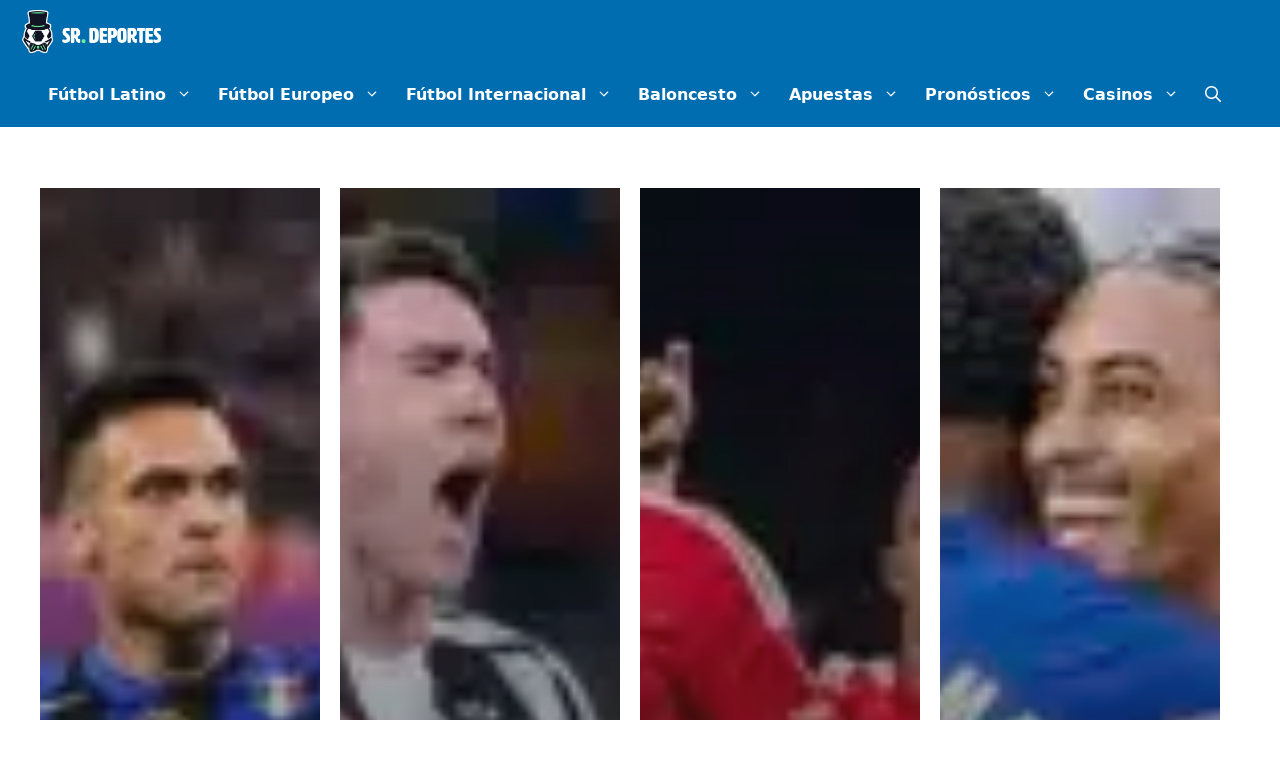

--- FILE ---
content_type: text/html; charset=UTF-8
request_url: https://www.srdeportescr.com/
body_size: 56929
content:
<!DOCTYPE html>
<html lang="es">
<head><meta charset="UTF-8"><script>if(navigator.userAgent.match(/MSIE|Internet Explorer/i)||navigator.userAgent.match(/Trident\/7\..*?rv:11/i)){var href=document.location.href;if(!href.match(/[?&]nowprocket/)){if(href.indexOf("?")==-1){if(href.indexOf("#")==-1){document.location.href=href+"?nowprocket=1"}else{document.location.href=href.replace("#","?nowprocket=1#")}}else{if(href.indexOf("#")==-1){document.location.href=href+"&nowprocket=1"}else{document.location.href=href.replace("#","&nowprocket=1#")}}}}</script><script>(()=>{class RocketLazyLoadScripts{constructor(){this.v="2.0.4",this.userEvents=["keydown","keyup","mousedown","mouseup","mousemove","mouseover","mouseout","touchmove","touchstart","touchend","touchcancel","wheel","click","dblclick","input"],this.attributeEvents=["onblur","onclick","oncontextmenu","ondblclick","onfocus","onmousedown","onmouseenter","onmouseleave","onmousemove","onmouseout","onmouseover","onmouseup","onmousewheel","onscroll","onsubmit"]}async t(){this.i(),this.o(),/iP(ad|hone)/.test(navigator.userAgent)&&this.h(),this.u(),this.l(this),this.m(),this.k(this),this.p(this),this._(),await Promise.all([this.R(),this.L()]),this.lastBreath=Date.now(),this.S(this),this.P(),this.D(),this.O(),this.M(),await this.C(this.delayedScripts.normal),await this.C(this.delayedScripts.defer),await this.C(this.delayedScripts.async),await this.T(),await this.F(),await this.j(),await this.A(),window.dispatchEvent(new Event("rocket-allScriptsLoaded")),this.everythingLoaded=!0,this.lastTouchEnd&&await new Promise(t=>setTimeout(t,500-Date.now()+this.lastTouchEnd)),this.I(),this.H(),this.U(),this.W()}i(){this.CSPIssue=sessionStorage.getItem("rocketCSPIssue"),document.addEventListener("securitypolicyviolation",t=>{this.CSPIssue||"script-src-elem"!==t.violatedDirective||"data"!==t.blockedURI||(this.CSPIssue=!0,sessionStorage.setItem("rocketCSPIssue",!0))},{isRocket:!0})}o(){window.addEventListener("pageshow",t=>{this.persisted=t.persisted,this.realWindowLoadedFired=!0},{isRocket:!0}),window.addEventListener("pagehide",()=>{this.onFirstUserAction=null},{isRocket:!0})}h(){let t;function e(e){t=e}window.addEventListener("touchstart",e,{isRocket:!0}),window.addEventListener("touchend",function i(o){o.changedTouches[0]&&t.changedTouches[0]&&Math.abs(o.changedTouches[0].pageX-t.changedTouches[0].pageX)<10&&Math.abs(o.changedTouches[0].pageY-t.changedTouches[0].pageY)<10&&o.timeStamp-t.timeStamp<200&&(window.removeEventListener("touchstart",e,{isRocket:!0}),window.removeEventListener("touchend",i,{isRocket:!0}),"INPUT"===o.target.tagName&&"text"===o.target.type||(o.target.dispatchEvent(new TouchEvent("touchend",{target:o.target,bubbles:!0})),o.target.dispatchEvent(new MouseEvent("mouseover",{target:o.target,bubbles:!0})),o.target.dispatchEvent(new PointerEvent("click",{target:o.target,bubbles:!0,cancelable:!0,detail:1,clientX:o.changedTouches[0].clientX,clientY:o.changedTouches[0].clientY})),event.preventDefault()))},{isRocket:!0})}q(t){this.userActionTriggered||("mousemove"!==t.type||this.firstMousemoveIgnored?"keyup"===t.type||"mouseover"===t.type||"mouseout"===t.type||(this.userActionTriggered=!0,this.onFirstUserAction&&this.onFirstUserAction()):this.firstMousemoveIgnored=!0),"click"===t.type&&t.preventDefault(),t.stopPropagation(),t.stopImmediatePropagation(),"touchstart"===this.lastEvent&&"touchend"===t.type&&(this.lastTouchEnd=Date.now()),"click"===t.type&&(this.lastTouchEnd=0),this.lastEvent=t.type,t.composedPath&&t.composedPath()[0].getRootNode()instanceof ShadowRoot&&(t.rocketTarget=t.composedPath()[0]),this.savedUserEvents.push(t)}u(){this.savedUserEvents=[],this.userEventHandler=this.q.bind(this),this.userEvents.forEach(t=>window.addEventListener(t,this.userEventHandler,{passive:!1,isRocket:!0})),document.addEventListener("visibilitychange",this.userEventHandler,{isRocket:!0})}U(){this.userEvents.forEach(t=>window.removeEventListener(t,this.userEventHandler,{passive:!1,isRocket:!0})),document.removeEventListener("visibilitychange",this.userEventHandler,{isRocket:!0}),this.savedUserEvents.forEach(t=>{(t.rocketTarget||t.target).dispatchEvent(new window[t.constructor.name](t.type,t))})}m(){const t="return false",e=Array.from(this.attributeEvents,t=>"data-rocket-"+t),i="["+this.attributeEvents.join("],[")+"]",o="[data-rocket-"+this.attributeEvents.join("],[data-rocket-")+"]",s=(e,i,o)=>{o&&o!==t&&(e.setAttribute("data-rocket-"+i,o),e["rocket"+i]=new Function("event",o),e.setAttribute(i,t))};new MutationObserver(t=>{for(const n of t)"attributes"===n.type&&(n.attributeName.startsWith("data-rocket-")||this.everythingLoaded?n.attributeName.startsWith("data-rocket-")&&this.everythingLoaded&&this.N(n.target,n.attributeName.substring(12)):s(n.target,n.attributeName,n.target.getAttribute(n.attributeName))),"childList"===n.type&&n.addedNodes.forEach(t=>{if(t.nodeType===Node.ELEMENT_NODE)if(this.everythingLoaded)for(const i of[t,...t.querySelectorAll(o)])for(const t of i.getAttributeNames())e.includes(t)&&this.N(i,t.substring(12));else for(const e of[t,...t.querySelectorAll(i)])for(const t of e.getAttributeNames())this.attributeEvents.includes(t)&&s(e,t,e.getAttribute(t))})}).observe(document,{subtree:!0,childList:!0,attributeFilter:[...this.attributeEvents,...e]})}I(){this.attributeEvents.forEach(t=>{document.querySelectorAll("[data-rocket-"+t+"]").forEach(e=>{this.N(e,t)})})}N(t,e){const i=t.getAttribute("data-rocket-"+e);i&&(t.setAttribute(e,i),t.removeAttribute("data-rocket-"+e))}k(t){Object.defineProperty(HTMLElement.prototype,"onclick",{get(){return this.rocketonclick||null},set(e){this.rocketonclick=e,this.setAttribute(t.everythingLoaded?"onclick":"data-rocket-onclick","this.rocketonclick(event)")}})}S(t){function e(e,i){let o=e[i];e[i]=null,Object.defineProperty(e,i,{get:()=>o,set(s){t.everythingLoaded?o=s:e["rocket"+i]=o=s}})}e(document,"onreadystatechange"),e(window,"onload"),e(window,"onpageshow");try{Object.defineProperty(document,"readyState",{get:()=>t.rocketReadyState,set(e){t.rocketReadyState=e},configurable:!0}),document.readyState="loading"}catch(t){console.log("WPRocket DJE readyState conflict, bypassing")}}l(t){this.originalAddEventListener=EventTarget.prototype.addEventListener,this.originalRemoveEventListener=EventTarget.prototype.removeEventListener,this.savedEventListeners=[],EventTarget.prototype.addEventListener=function(e,i,o){o&&o.isRocket||!t.B(e,this)&&!t.userEvents.includes(e)||t.B(e,this)&&!t.userActionTriggered||e.startsWith("rocket-")||t.everythingLoaded?t.originalAddEventListener.call(this,e,i,o):(t.savedEventListeners.push({target:this,remove:!1,type:e,func:i,options:o}),"mouseenter"!==e&&"mouseleave"!==e||t.originalAddEventListener.call(this,e,t.savedUserEvents.push,o))},EventTarget.prototype.removeEventListener=function(e,i,o){o&&o.isRocket||!t.B(e,this)&&!t.userEvents.includes(e)||t.B(e,this)&&!t.userActionTriggered||e.startsWith("rocket-")||t.everythingLoaded?t.originalRemoveEventListener.call(this,e,i,o):t.savedEventListeners.push({target:this,remove:!0,type:e,func:i,options:o})}}J(t,e){this.savedEventListeners=this.savedEventListeners.filter(i=>{let o=i.type,s=i.target||window;return e!==o||t!==s||(this.B(o,s)&&(i.type="rocket-"+o),this.$(i),!1)})}H(){EventTarget.prototype.addEventListener=this.originalAddEventListener,EventTarget.prototype.removeEventListener=this.originalRemoveEventListener,this.savedEventListeners.forEach(t=>this.$(t))}$(t){t.remove?this.originalRemoveEventListener.call(t.target,t.type,t.func,t.options):this.originalAddEventListener.call(t.target,t.type,t.func,t.options)}p(t){let e;function i(e){return t.everythingLoaded?e:e.split(" ").map(t=>"load"===t||t.startsWith("load.")?"rocket-jquery-load":t).join(" ")}function o(o){function s(e){const s=o.fn[e];o.fn[e]=o.fn.init.prototype[e]=function(){return this[0]===window&&t.userActionTriggered&&("string"==typeof arguments[0]||arguments[0]instanceof String?arguments[0]=i(arguments[0]):"object"==typeof arguments[0]&&Object.keys(arguments[0]).forEach(t=>{const e=arguments[0][t];delete arguments[0][t],arguments[0][i(t)]=e})),s.apply(this,arguments),this}}if(o&&o.fn&&!t.allJQueries.includes(o)){const e={DOMContentLoaded:[],"rocket-DOMContentLoaded":[]};for(const t in e)document.addEventListener(t,()=>{e[t].forEach(t=>t())},{isRocket:!0});o.fn.ready=o.fn.init.prototype.ready=function(i){function s(){parseInt(o.fn.jquery)>2?setTimeout(()=>i.bind(document)(o)):i.bind(document)(o)}return"function"==typeof i&&(t.realDomReadyFired?!t.userActionTriggered||t.fauxDomReadyFired?s():e["rocket-DOMContentLoaded"].push(s):e.DOMContentLoaded.push(s)),o([])},s("on"),s("one"),s("off"),t.allJQueries.push(o)}e=o}t.allJQueries=[],o(window.jQuery),Object.defineProperty(window,"jQuery",{get:()=>e,set(t){o(t)}})}P(){const t=new Map;document.write=document.writeln=function(e){const i=document.currentScript,o=document.createRange(),s=i.parentElement;let n=t.get(i);void 0===n&&(n=i.nextSibling,t.set(i,n));const c=document.createDocumentFragment();o.setStart(c,0),c.appendChild(o.createContextualFragment(e)),s.insertBefore(c,n)}}async R(){return new Promise(t=>{this.userActionTriggered?t():this.onFirstUserAction=t})}async L(){return new Promise(t=>{document.addEventListener("DOMContentLoaded",()=>{this.realDomReadyFired=!0,t()},{isRocket:!0})})}async j(){return this.realWindowLoadedFired?Promise.resolve():new Promise(t=>{window.addEventListener("load",t,{isRocket:!0})})}M(){this.pendingScripts=[];this.scriptsMutationObserver=new MutationObserver(t=>{for(const e of t)e.addedNodes.forEach(t=>{"SCRIPT"!==t.tagName||t.noModule||t.isWPRocket||this.pendingScripts.push({script:t,promise:new Promise(e=>{const i=()=>{const i=this.pendingScripts.findIndex(e=>e.script===t);i>=0&&this.pendingScripts.splice(i,1),e()};t.addEventListener("load",i,{isRocket:!0}),t.addEventListener("error",i,{isRocket:!0}),setTimeout(i,1e3)})})})}),this.scriptsMutationObserver.observe(document,{childList:!0,subtree:!0})}async F(){await this.X(),this.pendingScripts.length?(await this.pendingScripts[0].promise,await this.F()):this.scriptsMutationObserver.disconnect()}D(){this.delayedScripts={normal:[],async:[],defer:[]},document.querySelectorAll("script[type$=rocketlazyloadscript]").forEach(t=>{t.hasAttribute("data-rocket-src")?t.hasAttribute("async")&&!1!==t.async?this.delayedScripts.async.push(t):t.hasAttribute("defer")&&!1!==t.defer||"module"===t.getAttribute("data-rocket-type")?this.delayedScripts.defer.push(t):this.delayedScripts.normal.push(t):this.delayedScripts.normal.push(t)})}async _(){await this.L();let t=[];document.querySelectorAll("script[type$=rocketlazyloadscript][data-rocket-src]").forEach(e=>{let i=e.getAttribute("data-rocket-src");if(i&&!i.startsWith("data:")){i.startsWith("//")&&(i=location.protocol+i);try{const o=new URL(i).origin;o!==location.origin&&t.push({src:o,crossOrigin:e.crossOrigin||"module"===e.getAttribute("data-rocket-type")})}catch(t){}}}),t=[...new Map(t.map(t=>[JSON.stringify(t),t])).values()],this.Y(t,"preconnect")}async G(t){if(await this.K(),!0!==t.noModule||!("noModule"in HTMLScriptElement.prototype))return new Promise(e=>{let i;function o(){(i||t).setAttribute("data-rocket-status","executed"),e()}try{if(navigator.userAgent.includes("Firefox/")||""===navigator.vendor||this.CSPIssue)i=document.createElement("script"),[...t.attributes].forEach(t=>{let e=t.nodeName;"type"!==e&&("data-rocket-type"===e&&(e="type"),"data-rocket-src"===e&&(e="src"),i.setAttribute(e,t.nodeValue))}),t.text&&(i.text=t.text),t.nonce&&(i.nonce=t.nonce),i.hasAttribute("src")?(i.addEventListener("load",o,{isRocket:!0}),i.addEventListener("error",()=>{i.setAttribute("data-rocket-status","failed-network"),e()},{isRocket:!0}),setTimeout(()=>{i.isConnected||e()},1)):(i.text=t.text,o()),i.isWPRocket=!0,t.parentNode.replaceChild(i,t);else{const i=t.getAttribute("data-rocket-type"),s=t.getAttribute("data-rocket-src");i?(t.type=i,t.removeAttribute("data-rocket-type")):t.removeAttribute("type"),t.addEventListener("load",o,{isRocket:!0}),t.addEventListener("error",i=>{this.CSPIssue&&i.target.src.startsWith("data:")?(console.log("WPRocket: CSP fallback activated"),t.removeAttribute("src"),this.G(t).then(e)):(t.setAttribute("data-rocket-status","failed-network"),e())},{isRocket:!0}),s?(t.fetchPriority="high",t.removeAttribute("data-rocket-src"),t.src=s):t.src="data:text/javascript;base64,"+window.btoa(unescape(encodeURIComponent(t.text)))}}catch(i){t.setAttribute("data-rocket-status","failed-transform"),e()}});t.setAttribute("data-rocket-status","skipped")}async C(t){const e=t.shift();return e?(e.isConnected&&await this.G(e),this.C(t)):Promise.resolve()}O(){this.Y([...this.delayedScripts.normal,...this.delayedScripts.defer,...this.delayedScripts.async],"preload")}Y(t,e){this.trash=this.trash||[];let i=!0;var o=document.createDocumentFragment();t.forEach(t=>{const s=t.getAttribute&&t.getAttribute("data-rocket-src")||t.src;if(s&&!s.startsWith("data:")){const n=document.createElement("link");n.href=s,n.rel=e,"preconnect"!==e&&(n.as="script",n.fetchPriority=i?"high":"low"),t.getAttribute&&"module"===t.getAttribute("data-rocket-type")&&(n.crossOrigin=!0),t.crossOrigin&&(n.crossOrigin=t.crossOrigin),t.integrity&&(n.integrity=t.integrity),t.nonce&&(n.nonce=t.nonce),o.appendChild(n),this.trash.push(n),i=!1}}),document.head.appendChild(o)}W(){this.trash.forEach(t=>t.remove())}async T(){try{document.readyState="interactive"}catch(t){}this.fauxDomReadyFired=!0;try{await this.K(),this.J(document,"readystatechange"),document.dispatchEvent(new Event("rocket-readystatechange")),await this.K(),document.rocketonreadystatechange&&document.rocketonreadystatechange(),await this.K(),this.J(document,"DOMContentLoaded"),document.dispatchEvent(new Event("rocket-DOMContentLoaded")),await this.K(),this.J(window,"DOMContentLoaded"),window.dispatchEvent(new Event("rocket-DOMContentLoaded"))}catch(t){console.error(t)}}async A(){try{document.readyState="complete"}catch(t){}try{await this.K(),this.J(document,"readystatechange"),document.dispatchEvent(new Event("rocket-readystatechange")),await this.K(),document.rocketonreadystatechange&&document.rocketonreadystatechange(),await this.K(),this.J(window,"load"),window.dispatchEvent(new Event("rocket-load")),await this.K(),window.rocketonload&&window.rocketonload(),await this.K(),this.allJQueries.forEach(t=>t(window).trigger("rocket-jquery-load")),await this.K(),this.J(window,"pageshow");const t=new Event("rocket-pageshow");t.persisted=this.persisted,window.dispatchEvent(t),await this.K(),window.rocketonpageshow&&window.rocketonpageshow({persisted:this.persisted})}catch(t){console.error(t)}}async K(){Date.now()-this.lastBreath>45&&(await this.X(),this.lastBreath=Date.now())}async X(){return document.hidden?new Promise(t=>setTimeout(t)):new Promise(t=>requestAnimationFrame(t))}B(t,e){return e===document&&"readystatechange"===t||(e===document&&"DOMContentLoaded"===t||(e===window&&"DOMContentLoaded"===t||(e===window&&"load"===t||e===window&&"pageshow"===t)))}static run(){(new RocketLazyLoadScripts).t()}}RocketLazyLoadScripts.run()})();</script>
	
	<meta name='robots' content='index, follow, max-image-preview:large, max-snippet:-1, max-video-preview:-1' />
<meta name="viewport" content="width=device-width, initial-scale=1">
	<!-- This site is optimized with the Yoast SEO plugin v26.2 - https://yoast.com/wordpress/plugins/seo/ -->
	<title>SR Deportes | ⚽ Sitio de Noticias de Fútbol Latino e Internacional</title>
<link data-rocket-preload as="style" href="https://fonts.googleapis.com/css2?family=Open+Sans%3Awght%40400%3B600&#038;ver=1.19&#038;display=swap" rel="preload">
<style id="" media="print" onload="this.media=&#039;all&#039;">/* cyrillic-ext */
@font-face {
  font-family: 'Open Sans';
  font-style: normal;
  font-weight: 400;
  font-stretch: 100%;
  font-display: swap;
  src: url(/fonts.gstatic.com/s/opensans/v44/memvYaGs126MiZpBA-UvWbX2vVnXBbObj2OVTSKmu0SC55K5gw.woff2) format('woff2');
  unicode-range: U+0460-052F, U+1C80-1C8A, U+20B4, U+2DE0-2DFF, U+A640-A69F, U+FE2E-FE2F;
}
/* cyrillic */
@font-face {
  font-family: 'Open Sans';
  font-style: normal;
  font-weight: 400;
  font-stretch: 100%;
  font-display: swap;
  src: url(/fonts.gstatic.com/s/opensans/v44/memvYaGs126MiZpBA-UvWbX2vVnXBbObj2OVTSumu0SC55K5gw.woff2) format('woff2');
  unicode-range: U+0301, U+0400-045F, U+0490-0491, U+04B0-04B1, U+2116;
}
/* greek-ext */
@font-face {
  font-family: 'Open Sans';
  font-style: normal;
  font-weight: 400;
  font-stretch: 100%;
  font-display: swap;
  src: url(/fonts.gstatic.com/s/opensans/v44/memvYaGs126MiZpBA-UvWbX2vVnXBbObj2OVTSOmu0SC55K5gw.woff2) format('woff2');
  unicode-range: U+1F00-1FFF;
}
/* greek */
@font-face {
  font-family: 'Open Sans';
  font-style: normal;
  font-weight: 400;
  font-stretch: 100%;
  font-display: swap;
  src: url(/fonts.gstatic.com/s/opensans/v44/memvYaGs126MiZpBA-UvWbX2vVnXBbObj2OVTSymu0SC55K5gw.woff2) format('woff2');
  unicode-range: U+0370-0377, U+037A-037F, U+0384-038A, U+038C, U+038E-03A1, U+03A3-03FF;
}
/* hebrew */
@font-face {
  font-family: 'Open Sans';
  font-style: normal;
  font-weight: 400;
  font-stretch: 100%;
  font-display: swap;
  src: url(/fonts.gstatic.com/s/opensans/v44/memvYaGs126MiZpBA-UvWbX2vVnXBbObj2OVTS2mu0SC55K5gw.woff2) format('woff2');
  unicode-range: U+0307-0308, U+0590-05FF, U+200C-2010, U+20AA, U+25CC, U+FB1D-FB4F;
}
/* math */
@font-face {
  font-family: 'Open Sans';
  font-style: normal;
  font-weight: 400;
  font-stretch: 100%;
  font-display: swap;
  src: url(/fonts.gstatic.com/s/opensans/v44/memvYaGs126MiZpBA-UvWbX2vVnXBbObj2OVTVOmu0SC55K5gw.woff2) format('woff2');
  unicode-range: U+0302-0303, U+0305, U+0307-0308, U+0310, U+0312, U+0315, U+031A, U+0326-0327, U+032C, U+032F-0330, U+0332-0333, U+0338, U+033A, U+0346, U+034D, U+0391-03A1, U+03A3-03A9, U+03B1-03C9, U+03D1, U+03D5-03D6, U+03F0-03F1, U+03F4-03F5, U+2016-2017, U+2034-2038, U+203C, U+2040, U+2043, U+2047, U+2050, U+2057, U+205F, U+2070-2071, U+2074-208E, U+2090-209C, U+20D0-20DC, U+20E1, U+20E5-20EF, U+2100-2112, U+2114-2115, U+2117-2121, U+2123-214F, U+2190, U+2192, U+2194-21AE, U+21B0-21E5, U+21F1-21F2, U+21F4-2211, U+2213-2214, U+2216-22FF, U+2308-230B, U+2310, U+2319, U+231C-2321, U+2336-237A, U+237C, U+2395, U+239B-23B7, U+23D0, U+23DC-23E1, U+2474-2475, U+25AF, U+25B3, U+25B7, U+25BD, U+25C1, U+25CA, U+25CC, U+25FB, U+266D-266F, U+27C0-27FF, U+2900-2AFF, U+2B0E-2B11, U+2B30-2B4C, U+2BFE, U+3030, U+FF5B, U+FF5D, U+1D400-1D7FF, U+1EE00-1EEFF;
}
/* symbols */
@font-face {
  font-family: 'Open Sans';
  font-style: normal;
  font-weight: 400;
  font-stretch: 100%;
  font-display: swap;
  src: url(/fonts.gstatic.com/s/opensans/v44/memvYaGs126MiZpBA-UvWbX2vVnXBbObj2OVTUGmu0SC55K5gw.woff2) format('woff2');
  unicode-range: U+0001-000C, U+000E-001F, U+007F-009F, U+20DD-20E0, U+20E2-20E4, U+2150-218F, U+2190, U+2192, U+2194-2199, U+21AF, U+21E6-21F0, U+21F3, U+2218-2219, U+2299, U+22C4-22C6, U+2300-243F, U+2440-244A, U+2460-24FF, U+25A0-27BF, U+2800-28FF, U+2921-2922, U+2981, U+29BF, U+29EB, U+2B00-2BFF, U+4DC0-4DFF, U+FFF9-FFFB, U+10140-1018E, U+10190-1019C, U+101A0, U+101D0-101FD, U+102E0-102FB, U+10E60-10E7E, U+1D2C0-1D2D3, U+1D2E0-1D37F, U+1F000-1F0FF, U+1F100-1F1AD, U+1F1E6-1F1FF, U+1F30D-1F30F, U+1F315, U+1F31C, U+1F31E, U+1F320-1F32C, U+1F336, U+1F378, U+1F37D, U+1F382, U+1F393-1F39F, U+1F3A7-1F3A8, U+1F3AC-1F3AF, U+1F3C2, U+1F3C4-1F3C6, U+1F3CA-1F3CE, U+1F3D4-1F3E0, U+1F3ED, U+1F3F1-1F3F3, U+1F3F5-1F3F7, U+1F408, U+1F415, U+1F41F, U+1F426, U+1F43F, U+1F441-1F442, U+1F444, U+1F446-1F449, U+1F44C-1F44E, U+1F453, U+1F46A, U+1F47D, U+1F4A3, U+1F4B0, U+1F4B3, U+1F4B9, U+1F4BB, U+1F4BF, U+1F4C8-1F4CB, U+1F4D6, U+1F4DA, U+1F4DF, U+1F4E3-1F4E6, U+1F4EA-1F4ED, U+1F4F7, U+1F4F9-1F4FB, U+1F4FD-1F4FE, U+1F503, U+1F507-1F50B, U+1F50D, U+1F512-1F513, U+1F53E-1F54A, U+1F54F-1F5FA, U+1F610, U+1F650-1F67F, U+1F687, U+1F68D, U+1F691, U+1F694, U+1F698, U+1F6AD, U+1F6B2, U+1F6B9-1F6BA, U+1F6BC, U+1F6C6-1F6CF, U+1F6D3-1F6D7, U+1F6E0-1F6EA, U+1F6F0-1F6F3, U+1F6F7-1F6FC, U+1F700-1F7FF, U+1F800-1F80B, U+1F810-1F847, U+1F850-1F859, U+1F860-1F887, U+1F890-1F8AD, U+1F8B0-1F8BB, U+1F8C0-1F8C1, U+1F900-1F90B, U+1F93B, U+1F946, U+1F984, U+1F996, U+1F9E9, U+1FA00-1FA6F, U+1FA70-1FA7C, U+1FA80-1FA89, U+1FA8F-1FAC6, U+1FACE-1FADC, U+1FADF-1FAE9, U+1FAF0-1FAF8, U+1FB00-1FBFF;
}
/* vietnamese */
@font-face {
  font-family: 'Open Sans';
  font-style: normal;
  font-weight: 400;
  font-stretch: 100%;
  font-display: swap;
  src: url(/fonts.gstatic.com/s/opensans/v44/memvYaGs126MiZpBA-UvWbX2vVnXBbObj2OVTSCmu0SC55K5gw.woff2) format('woff2');
  unicode-range: U+0102-0103, U+0110-0111, U+0128-0129, U+0168-0169, U+01A0-01A1, U+01AF-01B0, U+0300-0301, U+0303-0304, U+0308-0309, U+0323, U+0329, U+1EA0-1EF9, U+20AB;
}
/* latin-ext */
@font-face {
  font-family: 'Open Sans';
  font-style: normal;
  font-weight: 400;
  font-stretch: 100%;
  font-display: swap;
  src: url(/fonts.gstatic.com/s/opensans/v44/memvYaGs126MiZpBA-UvWbX2vVnXBbObj2OVTSGmu0SC55K5gw.woff2) format('woff2');
  unicode-range: U+0100-02BA, U+02BD-02C5, U+02C7-02CC, U+02CE-02D7, U+02DD-02FF, U+0304, U+0308, U+0329, U+1D00-1DBF, U+1E00-1E9F, U+1EF2-1EFF, U+2020, U+20A0-20AB, U+20AD-20C0, U+2113, U+2C60-2C7F, U+A720-A7FF;
}
/* latin */
@font-face {
  font-family: 'Open Sans';
  font-style: normal;
  font-weight: 400;
  font-stretch: 100%;
  font-display: swap;
  src: url(/fonts.gstatic.com/s/opensans/v44/memvYaGs126MiZpBA-UvWbX2vVnXBbObj2OVTS-mu0SC55I.woff2) format('woff2');
  unicode-range: U+0000-00FF, U+0131, U+0152-0153, U+02BB-02BC, U+02C6, U+02DA, U+02DC, U+0304, U+0308, U+0329, U+2000-206F, U+20AC, U+2122, U+2191, U+2193, U+2212, U+2215, U+FEFF, U+FFFD;
}
/* cyrillic-ext */
@font-face {
  font-family: 'Open Sans';
  font-style: normal;
  font-weight: 600;
  font-stretch: 100%;
  font-display: swap;
  src: url(/fonts.gstatic.com/s/opensans/v44/memvYaGs126MiZpBA-UvWbX2vVnXBbObj2OVTSKmu0SC55K5gw.woff2) format('woff2');
  unicode-range: U+0460-052F, U+1C80-1C8A, U+20B4, U+2DE0-2DFF, U+A640-A69F, U+FE2E-FE2F;
}
/* cyrillic */
@font-face {
  font-family: 'Open Sans';
  font-style: normal;
  font-weight: 600;
  font-stretch: 100%;
  font-display: swap;
  src: url(/fonts.gstatic.com/s/opensans/v44/memvYaGs126MiZpBA-UvWbX2vVnXBbObj2OVTSumu0SC55K5gw.woff2) format('woff2');
  unicode-range: U+0301, U+0400-045F, U+0490-0491, U+04B0-04B1, U+2116;
}
/* greek-ext */
@font-face {
  font-family: 'Open Sans';
  font-style: normal;
  font-weight: 600;
  font-stretch: 100%;
  font-display: swap;
  src: url(/fonts.gstatic.com/s/opensans/v44/memvYaGs126MiZpBA-UvWbX2vVnXBbObj2OVTSOmu0SC55K5gw.woff2) format('woff2');
  unicode-range: U+1F00-1FFF;
}
/* greek */
@font-face {
  font-family: 'Open Sans';
  font-style: normal;
  font-weight: 600;
  font-stretch: 100%;
  font-display: swap;
  src: url(/fonts.gstatic.com/s/opensans/v44/memvYaGs126MiZpBA-UvWbX2vVnXBbObj2OVTSymu0SC55K5gw.woff2) format('woff2');
  unicode-range: U+0370-0377, U+037A-037F, U+0384-038A, U+038C, U+038E-03A1, U+03A3-03FF;
}
/* hebrew */
@font-face {
  font-family: 'Open Sans';
  font-style: normal;
  font-weight: 600;
  font-stretch: 100%;
  font-display: swap;
  src: url(/fonts.gstatic.com/s/opensans/v44/memvYaGs126MiZpBA-UvWbX2vVnXBbObj2OVTS2mu0SC55K5gw.woff2) format('woff2');
  unicode-range: U+0307-0308, U+0590-05FF, U+200C-2010, U+20AA, U+25CC, U+FB1D-FB4F;
}
/* math */
@font-face {
  font-family: 'Open Sans';
  font-style: normal;
  font-weight: 600;
  font-stretch: 100%;
  font-display: swap;
  src: url(/fonts.gstatic.com/s/opensans/v44/memvYaGs126MiZpBA-UvWbX2vVnXBbObj2OVTVOmu0SC55K5gw.woff2) format('woff2');
  unicode-range: U+0302-0303, U+0305, U+0307-0308, U+0310, U+0312, U+0315, U+031A, U+0326-0327, U+032C, U+032F-0330, U+0332-0333, U+0338, U+033A, U+0346, U+034D, U+0391-03A1, U+03A3-03A9, U+03B1-03C9, U+03D1, U+03D5-03D6, U+03F0-03F1, U+03F4-03F5, U+2016-2017, U+2034-2038, U+203C, U+2040, U+2043, U+2047, U+2050, U+2057, U+205F, U+2070-2071, U+2074-208E, U+2090-209C, U+20D0-20DC, U+20E1, U+20E5-20EF, U+2100-2112, U+2114-2115, U+2117-2121, U+2123-214F, U+2190, U+2192, U+2194-21AE, U+21B0-21E5, U+21F1-21F2, U+21F4-2211, U+2213-2214, U+2216-22FF, U+2308-230B, U+2310, U+2319, U+231C-2321, U+2336-237A, U+237C, U+2395, U+239B-23B7, U+23D0, U+23DC-23E1, U+2474-2475, U+25AF, U+25B3, U+25B7, U+25BD, U+25C1, U+25CA, U+25CC, U+25FB, U+266D-266F, U+27C0-27FF, U+2900-2AFF, U+2B0E-2B11, U+2B30-2B4C, U+2BFE, U+3030, U+FF5B, U+FF5D, U+1D400-1D7FF, U+1EE00-1EEFF;
}
/* symbols */
@font-face {
  font-family: 'Open Sans';
  font-style: normal;
  font-weight: 600;
  font-stretch: 100%;
  font-display: swap;
  src: url(/fonts.gstatic.com/s/opensans/v44/memvYaGs126MiZpBA-UvWbX2vVnXBbObj2OVTUGmu0SC55K5gw.woff2) format('woff2');
  unicode-range: U+0001-000C, U+000E-001F, U+007F-009F, U+20DD-20E0, U+20E2-20E4, U+2150-218F, U+2190, U+2192, U+2194-2199, U+21AF, U+21E6-21F0, U+21F3, U+2218-2219, U+2299, U+22C4-22C6, U+2300-243F, U+2440-244A, U+2460-24FF, U+25A0-27BF, U+2800-28FF, U+2921-2922, U+2981, U+29BF, U+29EB, U+2B00-2BFF, U+4DC0-4DFF, U+FFF9-FFFB, U+10140-1018E, U+10190-1019C, U+101A0, U+101D0-101FD, U+102E0-102FB, U+10E60-10E7E, U+1D2C0-1D2D3, U+1D2E0-1D37F, U+1F000-1F0FF, U+1F100-1F1AD, U+1F1E6-1F1FF, U+1F30D-1F30F, U+1F315, U+1F31C, U+1F31E, U+1F320-1F32C, U+1F336, U+1F378, U+1F37D, U+1F382, U+1F393-1F39F, U+1F3A7-1F3A8, U+1F3AC-1F3AF, U+1F3C2, U+1F3C4-1F3C6, U+1F3CA-1F3CE, U+1F3D4-1F3E0, U+1F3ED, U+1F3F1-1F3F3, U+1F3F5-1F3F7, U+1F408, U+1F415, U+1F41F, U+1F426, U+1F43F, U+1F441-1F442, U+1F444, U+1F446-1F449, U+1F44C-1F44E, U+1F453, U+1F46A, U+1F47D, U+1F4A3, U+1F4B0, U+1F4B3, U+1F4B9, U+1F4BB, U+1F4BF, U+1F4C8-1F4CB, U+1F4D6, U+1F4DA, U+1F4DF, U+1F4E3-1F4E6, U+1F4EA-1F4ED, U+1F4F7, U+1F4F9-1F4FB, U+1F4FD-1F4FE, U+1F503, U+1F507-1F50B, U+1F50D, U+1F512-1F513, U+1F53E-1F54A, U+1F54F-1F5FA, U+1F610, U+1F650-1F67F, U+1F687, U+1F68D, U+1F691, U+1F694, U+1F698, U+1F6AD, U+1F6B2, U+1F6B9-1F6BA, U+1F6BC, U+1F6C6-1F6CF, U+1F6D3-1F6D7, U+1F6E0-1F6EA, U+1F6F0-1F6F3, U+1F6F7-1F6FC, U+1F700-1F7FF, U+1F800-1F80B, U+1F810-1F847, U+1F850-1F859, U+1F860-1F887, U+1F890-1F8AD, U+1F8B0-1F8BB, U+1F8C0-1F8C1, U+1F900-1F90B, U+1F93B, U+1F946, U+1F984, U+1F996, U+1F9E9, U+1FA00-1FA6F, U+1FA70-1FA7C, U+1FA80-1FA89, U+1FA8F-1FAC6, U+1FACE-1FADC, U+1FADF-1FAE9, U+1FAF0-1FAF8, U+1FB00-1FBFF;
}
/* vietnamese */
@font-face {
  font-family: 'Open Sans';
  font-style: normal;
  font-weight: 600;
  font-stretch: 100%;
  font-display: swap;
  src: url(/fonts.gstatic.com/s/opensans/v44/memvYaGs126MiZpBA-UvWbX2vVnXBbObj2OVTSCmu0SC55K5gw.woff2) format('woff2');
  unicode-range: U+0102-0103, U+0110-0111, U+0128-0129, U+0168-0169, U+01A0-01A1, U+01AF-01B0, U+0300-0301, U+0303-0304, U+0308-0309, U+0323, U+0329, U+1EA0-1EF9, U+20AB;
}
/* latin-ext */
@font-face {
  font-family: 'Open Sans';
  font-style: normal;
  font-weight: 600;
  font-stretch: 100%;
  font-display: swap;
  src: url(/fonts.gstatic.com/s/opensans/v44/memvYaGs126MiZpBA-UvWbX2vVnXBbObj2OVTSGmu0SC55K5gw.woff2) format('woff2');
  unicode-range: U+0100-02BA, U+02BD-02C5, U+02C7-02CC, U+02CE-02D7, U+02DD-02FF, U+0304, U+0308, U+0329, U+1D00-1DBF, U+1E00-1E9F, U+1EF2-1EFF, U+2020, U+20A0-20AB, U+20AD-20C0, U+2113, U+2C60-2C7F, U+A720-A7FF;
}
/* latin */
@font-face {
  font-family: 'Open Sans';
  font-style: normal;
  font-weight: 600;
  font-stretch: 100%;
  font-display: swap;
  src: url(/fonts.gstatic.com/s/opensans/v44/memvYaGs126MiZpBA-UvWbX2vVnXBbObj2OVTS-mu0SC55I.woff2) format('woff2');
  unicode-range: U+0000-00FF, U+0131, U+0152-0153, U+02BB-02BC, U+02C6, U+02DA, U+02DC, U+0304, U+0308, U+0329, U+2000-206F, U+20AC, U+2122, U+2191, U+2193, U+2212, U+2215, U+FEFF, U+FFFD;
}
</style>
<noscript><link rel="stylesheet" href="https://fonts.googleapis.com/css2?family=Open+Sans%3Awght%40400%3B600&#038;ver=1.19&#038;display=swap"></noscript>
<link crossorigin data-rocket-preload as="font" href="https://www.srdeportescr.com/fonts.gstatic.com/s/opensans/v44/memvYaGs126MiZpBA-UvWbX2vVnXBbObj2OVTS-muw.woff2" rel="preload">
<style id="wpr-usedcss">img:is([sizes=auto i],[sizes^="auto," i]){contain-intrinsic-size:3000px 1500px}body,dl,dt,fieldset,figure,h2,h3,h4,h5,html,iframe,legend,li,p,textarea,ul{margin:0;padding:0;border:0}html{font-family:sans-serif;-webkit-text-size-adjust:100%;-ms-text-size-adjust:100%;-webkit-font-smoothing:antialiased;-moz-osx-font-smoothing:grayscale}main{display:block}progress{vertical-align:baseline}html{box-sizing:border-box}*,::after,::before{box-sizing:inherit}button,input,optgroup,select,textarea{font-family:inherit;font-size:100%;margin:0}[type=search]{-webkit-appearance:textfield;outline-offset:-2px}[type=search]::-webkit-search-decoration{-webkit-appearance:none}::-moz-focus-inner{border-style:none;padding:0}body,button,input,select,textarea{font-family:-apple-system,system-ui,BlinkMacSystemFont,"Segoe UI",Helvetica,Arial,sans-serif,"Apple Color Emoji","Segoe UI Emoji","Segoe UI Symbol";font-weight:400;text-transform:none;font-size:17px;line-height:1.5}p{margin-bottom:1.5em}h2,h3,h4,h5{font-family:inherit;font-size:100%;font-style:inherit;font-weight:inherit}table,td,th{border:1px solid rgba(0,0,0,.1)}table{border-collapse:separate;border-spacing:0;border-width:1px 0 0 1px;margin:0 0 1.5em;width:100%}td,th{padding:8px}th{border-width:0 1px 1px 0}td{border-width:0 1px 1px 0}fieldset{padding:0;border:0;min-width:inherit}fieldset legend{padding:0;margin-bottom:1.5em}h2{font-size:35px;margin-bottom:20px;line-height:1.2em;font-weight:400;text-transform:none}h3{font-size:29px;margin-bottom:20px;line-height:1.2em;font-weight:400;text-transform:none}h4{font-size:24px}h5{font-size:20px}h4,h5{margin-bottom:20px}ul{margin:0 0 1.5em 3em}ul{list-style:disc}li>ul{margin-bottom:0;margin-left:1.5em}dt{font-weight:700}strong{font-weight:700}em{font-style:italic}address{margin:0 0 1.5em}code,tt{font:15px Monaco,Consolas,"Andale Mono","DejaVu Sans Mono",monospace}mark{text-decoration:none}figure{margin:0}table{margin:0 0 1.5em;width:100%}th{font-weight:700}img{height:auto;max-width:100%}button,input[type=button],input[type=submit]{background:#55555e;color:#fff;border:1px solid transparent;cursor:pointer;-webkit-appearance:button;padding:10px 20px}input[type=email],input[type=number],input[type=password],input[type=search],input[type=text],input[type=url],select,textarea{border:1px solid;border-radius:0;padding:10px 15px;max-width:100%}textarea{width:100%}a,button,input{transition:color .1s ease-in-out,background-color .1s ease-in-out}a{text-decoration:none}.button{padding:10px 20px;display:inline-block}.using-mouse :focus{outline:0}.using-mouse ::-moz-focus-inner{border:0}.alignleft{float:left;margin-right:1.5em}.size-full,.size-medium{max-width:100%;height:auto}.screen-reader-text{border:0;clip:rect(1px,1px,1px,1px);clip-path:inset(50%);height:1px;margin:-1px;overflow:hidden;padding:0;position:absolute!important;width:1px;word-wrap:normal!important}.screen-reader-text:focus{background-color:#f1f1f1;border-radius:3px;box-shadow:0 0 2px 2px rgba(0,0,0,.6);clip:auto!important;clip-path:none;color:#21759b;display:block;font-size:.875rem;font-weight:700;height:auto;left:5px;line-height:normal;padding:15px 23px 14px;text-decoration:none;top:5px;width:auto;z-index:100000}#primary[tabindex="-1"]:focus{outline:0}.main-navigation{z-index:100;padding:0;clear:both;display:block}.main-navigation a{display:block;text-decoration:none;font-weight:400;text-transform:none;font-size:15px}.main-navigation ul{list-style:none;margin:0;padding-left:0}.main-navigation .main-nav ul li a{padding-left:20px;padding-right:20px;line-height:60px}.inside-navigation{position:relative}.main-navigation .inside-navigation{display:flex;align-items:center;flex-wrap:wrap;justify-content:space-between}.main-navigation .main-nav>ul{display:flex;flex-wrap:wrap;align-items:center}.main-navigation li{position:relative}.main-navigation .menu-bar-items{display:flex;align-items:center;font-size:15px}.main-navigation .menu-bar-items a{color:inherit}.main-navigation .menu-bar-item{position:relative}.main-navigation .menu-bar-item.search-item{z-index:20}.main-navigation .menu-bar-item>a{padding-left:20px;padding-right:20px;line-height:60px}.sidebar .main-navigation .main-nav{flex-basis:100%}.sidebar .main-navigation .main-nav>ul{flex-direction:column}.sidebar .main-navigation .menu-bar-items{margin:0 auto}.sidebar .main-navigation .menu-bar-items .search-item{order:10}.nav-align-right .inside-navigation{justify-content:flex-end}.main-navigation ul ul{display:block;box-shadow:1px 1px 0 rgba(0,0,0,.1);float:left;position:absolute;left:-99999px;opacity:0;z-index:99999;width:200px;text-align:left;top:auto;transition:opacity 80ms linear;transition-delay:0s;pointer-events:none;height:0;overflow:hidden}.main-navigation ul ul a{display:block}.main-navigation ul ul li{width:100%}.main-navigation .main-nav ul ul li a{line-height:normal;padding:10px 20px;font-size:14px}.main-navigation .main-nav ul li.menu-item-has-children>a{padding-right:0;position:relative}.main-navigation.sub-menu-left ul ul{box-shadow:-1px 1px 0 rgba(0,0,0,.1)}.main-navigation.sub-menu-left .sub-menu{right:0}.main-navigation:not(.toggled) ul li.sfHover>ul,.main-navigation:not(.toggled) ul li:hover>ul{left:auto;opacity:1;transition-delay:150ms;pointer-events:auto;height:auto;overflow:visible}.main-navigation:not(.toggled) ul ul li.sfHover>ul,.main-navigation:not(.toggled) ul ul li:hover>ul{left:100%;top:0}.main-navigation.sub-menu-left:not(.toggled) ul ul li.sfHover>ul,.main-navigation.sub-menu-left:not(.toggled) ul ul li:hover>ul{right:100%;left:auto}.menu-item-has-children .dropdown-menu-toggle{display:inline-block;height:100%;clear:both;padding-right:20px;padding-left:10px}.menu-item-has-children ul .dropdown-menu-toggle{padding-top:10px;padding-bottom:10px;margin-top:-10px}.sidebar .menu-item-has-children .dropdown-menu-toggle,nav ul ul .menu-item-has-children .dropdown-menu-toggle{float:right}.widget-area .main-navigation li{float:none;display:block;width:100%;padding:0;margin:0}.sidebar .main-navigation.sub-menu-left ul li.sfHover ul,.sidebar .main-navigation.sub-menu-left ul li:hover ul{top:0;right:100%}.site-header{position:relative}.site-logo{display:inline-block;max-width:100%}.site-header .header-image{vertical-align:middle}.entry-header .gp-icon{display:none}.entry-content:not(:first-child){margin-top:2em}.entry-header,.site-content{word-wrap:break-word}.entry-content>p:last-child{margin-bottom:0}embed,iframe,object{max-width:100%}.site-content{display:flex}.grid-container{margin-left:auto;margin-right:auto;max-width:1200px}.site-main>*{margin-bottom:20px}.one-container.right-sidebar .site-main{margin-right:40px}.one-container .site-content{padding:40px}.widget-area .main-navigation{margin-bottom:20px}.one-container .site-main>:last-child{margin-bottom:0}.sidebar .grid-container{max-width:100%;width:100%}.gp-icon{display:inline-flex;align-self:center}.gp-icon svg{height:1em;width:1em;top:.125em;position:relative;fill:currentColor}.close-search .icon-search svg:first-child,.icon-menu-bars svg:nth-child(2),.icon-search svg:nth-child(2),.toggled .icon-menu-bars svg:first-child{display:none}.close-search .icon-search svg:nth-child(2),.toggled .icon-menu-bars svg:nth-child(2){display:block}nav.toggled .icon-arrow-left svg{transform:rotate(-90deg)}nav.toggled .sfHover>a>.dropdown-menu-toggle .gp-icon svg{transform:rotate(180deg)}nav.toggled .sfHover>a>.dropdown-menu-toggle .gp-icon.icon-arrow-left svg{transform:rotate(-270deg)}.container.grid-container{width:auto}.menu-toggle,.sidebar-nav-mobile{display:none}.menu-toggle{padding:0 20px;line-height:60px;margin:0;font-weight:400;text-transform:none;font-size:15px;cursor:pointer}button.menu-toggle{background-color:transparent;flex-grow:1;border:0;text-align:center}button.menu-toggle:active,button.menu-toggle:focus,button.menu-toggle:hover{background-color:transparent}.has-menu-bar-items button.menu-toggle{flex-grow:0}nav.toggled ul ul.sub-menu{width:100%}.toggled .menu-item-has-children .dropdown-menu-toggle{padding-left:20px}.main-navigation.toggled .main-nav{flex-basis:100%;order:3}.main-navigation.toggled .main-nav>ul{display:block}.main-navigation.toggled .main-nav li{width:100%;text-align:left}.main-navigation.toggled .main-nav ul ul{transition:0s;visibility:hidden;box-shadow:none;border-bottom:1px solid rgba(0,0,0,.05)}.main-navigation.toggled .main-nav ul ul li:last-child>ul{border-bottom:0}.main-navigation.toggled .main-nav ul ul.toggled-on{position:relative;top:0;left:auto!important;right:auto!important;width:100%;pointer-events:auto;height:auto;opacity:1;display:block;visibility:visible;float:none}.main-navigation.toggled .menu-item-has-children .dropdown-menu-toggle{float:right}.mobile-menu-control-wrapper{display:none;margin-left:auto;align-items:center}@media (max-width:768px){.hide-on-mobile{display:none!important}a,body,button,input,select,textarea{transition:all 0s ease-in-out}.site-content{flex-direction:column}.container .site-content .content-area{width:auto}.is-right-sidebar.sidebar{width:auto;order:initial}#main{margin-left:0;margin-right:0}body:not(.no-sidebar) #main{margin-bottom:0}.alignleft{float:none;display:block;margin-left:auto;margin-right:auto}}.is-right-sidebar{width:30%}.site-content .content-area{width:70%}@media (max-width:785px){.main-navigation .menu-toggle,.sidebar-nav-mobile:not(#sticky-placeholder){display:block}.gen-sidebar-nav,.main-navigation ul,.main-navigation:not(.slideout-navigation):not(.toggled) .main-nav>ul{display:none}.nav-align-right .inside-navigation{justify-content:space-between}}ul.wp-block-latest-posts__list{margin-left:0}@media screen and (max-width:599px){ul.wp-block-latest-posts__list li{margin-right:0!important}}.wp-block-latest-posts__list li{contain:content;aspect-ratio:1/1;display:flex;flex-direction:column;justify-content:end;background-color:var(--contrast);padding:1.25em;border-radius:var(--border-radius)}.wp-block-latest-posts__featured-image{position:absolute;top:0;left:0;width:100%;height:100%;z-index:1}.wp-block-latest-posts__featured-image img{width:100%!important;height:100%!important;object-fit:cover;-webkit-mask-image:-webkit-gradient(linear,left top,left bottom,from(rgba(0,0,0,1)),to(rgba(0,0,0,0)));mask-image:linear-gradient(to bottom,rgba(0,0,0,1),rgba(0,0,0,0))}@supports not (aspect-ratio:1/1){.wp-block-latest-posts__list li{position:relative;padding-top:100%}}@media (pointer:fine){.wp-block-latest-posts__featured-image img{transition:transform .5s ease}.wp-block-latest-posts__list li:hover img{transform:scale(1.1)}}.wp-block-latest-posts__list a{z-index:1;text-wrap:balance;font-family:inherit;color:inherit;font-size:1.3rem!important;line-height:1.9rem;font-weight:700;color:var(--base-2)!important}.wp-block-latest-posts__list a:hover{color:inherit}.wp-block-latest-posts__list li:hover a{color:var(--base)!important}.wp-block-latest-posts__post-date{z-index:1;display:inline-block;color:var(--base)!important;font-size:.9rem!important;margin-top:.75rem!important;line-height:1rem}:where(.wp-block-button__link){border-radius:9999px;box-shadow:none;padding:calc(.667em + 2px) calc(1.333em + 2px);text-decoration:none}:root :where(.wp-block-button .wp-block-button__link.is-style-outline),:root :where(.wp-block-button.is-style-outline>.wp-block-button__link){border:2px solid;padding:.667em 1.333em}:root :where(.wp-block-button .wp-block-button__link.is-style-outline:not(.has-text-color)),:root :where(.wp-block-button.is-style-outline>.wp-block-button__link:not(.has-text-color)){color:currentColor}:root :where(.wp-block-button .wp-block-button__link.is-style-outline:not(.has-background)),:root :where(.wp-block-button.is-style-outline>.wp-block-button__link:not(.has-background)){background-color:initial;background-image:none}:where(.wp-block-calendar table:not(.has-background) th){background:#ddd}:where(.wp-block-columns){margin-bottom:1.75em}:where(.wp-block-columns.has-background){padding:1.25em 2.375em}:where(.wp-block-post-comments input[type=submit]){border:none}:where(.wp-block-cover-image:not(.has-text-color)),:where(.wp-block-cover:not(.has-text-color)){color:#fff}:where(.wp-block-cover-image.is-light:not(.has-text-color)),:where(.wp-block-cover.is-light:not(.has-text-color)){color:#000}:root :where(.wp-block-cover h1:not(.has-text-color)),:root :where(.wp-block-cover h2:not(.has-text-color)),:root :where(.wp-block-cover h3:not(.has-text-color)),:root :where(.wp-block-cover h4:not(.has-text-color)),:root :where(.wp-block-cover h5:not(.has-text-color)),:root :where(.wp-block-cover h6:not(.has-text-color)),:root :where(.wp-block-cover p:not(.has-text-color)){color:inherit}:where(.wp-block-file){margin-bottom:1.5em}:where(.wp-block-file__button){border-radius:2em;display:inline-block;padding:.5em 1em}:where(.wp-block-file__button):is(a):active,:where(.wp-block-file__button):is(a):focus,:where(.wp-block-file__button):is(a):hover,:where(.wp-block-file__button):is(a):visited{box-shadow:none;color:#fff;opacity:.85;text-decoration:none}:where(.wp-block-latest-comments:not([style*=line-height] .wp-block-latest-comments__comment)){line-height:1.1}:where(.wp-block-latest-comments:not([style*=line-height] .wp-block-latest-comments__comment-excerpt p)){line-height:1.8}.has-dates :where(.wp-block-latest-comments:not([style*=line-height])){line-height:1.5}ul{box-sizing:border-box}:root :where(.wp-block-list.has-background){padding:1.25em 2.375em}:where(.wp-block-navigation.has-background .wp-block-navigation-item a:not(.wp-element-button)),:where(.wp-block-navigation.has-background .wp-block-navigation-submenu a:not(.wp-element-button)){padding:.5em 1em}:where(.wp-block-navigation .wp-block-navigation__submenu-container .wp-block-navigation-item a:not(.wp-element-button)),:where(.wp-block-navigation .wp-block-navigation__submenu-container .wp-block-navigation-submenu a:not(.wp-element-button)),:where(.wp-block-navigation .wp-block-navigation__submenu-container .wp-block-navigation-submenu button.wp-block-navigation-item__content),:where(.wp-block-navigation .wp-block-navigation__submenu-container .wp-block-pages-list__item button.wp-block-navigation-item__content){padding:.5em 1em}:where(.wp-block-post-comments-form) input:not([type=submit]),:where(.wp-block-post-comments-form) textarea{border:1px solid #949494;font-family:inherit;font-size:1em}:where(.wp-block-post-comments-form) input:where(:not([type=submit]):not([type=checkbox])),:where(.wp-block-post-comments-form) textarea{padding:calc(.667em + 2px)}:where(.wp-block-post-excerpt){box-sizing:border-box;margin-bottom:var(--wp--style--block-gap);margin-top:var(--wp--style--block-gap)}:where(.wp-block-preformatted.has-background){padding:1.25em 2.375em}:where(.wp-block-search__button){border:1px solid #ccc;padding:6px 10px}:where(.wp-block-search__input){font-family:inherit;font-size:inherit;font-style:inherit;font-weight:inherit;letter-spacing:inherit;line-height:inherit;text-transform:inherit}:where(.wp-block-search__button-inside .wp-block-search__inside-wrapper){border:1px solid #949494;box-sizing:border-box;padding:4px}:where(.wp-block-search__button-inside .wp-block-search__inside-wrapper) .wp-block-search__input{border:none;border-radius:0;padding:0 4px}:where(.wp-block-search__button-inside .wp-block-search__inside-wrapper) .wp-block-search__input:focus{outline:0}:where(.wp-block-search__button-inside .wp-block-search__inside-wrapper) :where(.wp-block-search__button){padding:4px 8px}:root :where(.wp-block-separator.is-style-dots){height:auto;line-height:1;text-align:center}:root :where(.wp-block-separator.is-style-dots):before{color:currentColor;content:"···";font-family:serif;font-size:1.5em;letter-spacing:2em;padding-left:2em}:root :where(.wp-block-site-logo.is-style-rounded){border-radius:9999px}:root :where(.wp-block-tag-cloud.is-style-outline){display:flex;flex-wrap:wrap;gap:1ch}:root :where(.wp-block-tag-cloud.is-style-outline a){border:1px solid;font-size:unset!important;margin-right:0;padding:1ch 2ch;text-decoration:none!important}:root :where(.wp-block-table-of-contents){box-sizing:border-box}:where(.wp-block-term-description){box-sizing:border-box;margin-bottom:var(--wp--style--block-gap);margin-top:var(--wp--style--block-gap)}:where(pre.wp-block-verse){font-family:inherit}.entry-content{counter-reset:footnotes}:root{--wp--preset--font-size--normal:16px;--wp--preset--font-size--huge:42px}.screen-reader-text{border:0;clip-path:inset(50%);height:1px;margin:-1px;overflow:hidden;padding:0;position:absolute;width:1px;word-wrap:normal!important}.screen-reader-text:focus{background-color:#ddd;clip-path:none;color:#444;display:block;font-size:1em;height:auto;left:5px;line-height:normal;padding:15px 23px 14px;text-decoration:none;top:5px;width:auto;z-index:100000}html :where(.has-border-color){border-style:solid}html :where([style*=border-top-color]){border-top-style:solid}html :where([style*=border-right-color]){border-right-style:solid}html :where([style*=border-bottom-color]){border-bottom-style:solid}html :where([style*=border-left-color]){border-left-style:solid}html :where([style*=border-width]){border-style:solid}html :where([style*=border-top-width]){border-top-style:solid}html :where([style*=border-right-width]){border-right-style:solid}html :where([style*=border-bottom-width]){border-bottom-style:solid}html :where([style*=border-left-width]){border-left-style:solid}html :where(img[class*=wp-image-]){height:auto;max-width:100%}:where(figure){margin:0 0 1em}html :where(.is-position-sticky){--wp-admin--admin-bar--position-offset:var(--wp-admin--admin-bar--height,0px)}@media screen and (max-width:600px){html :where(.is-position-sticky){--wp-admin--admin-bar--position-offset:0px}}@font-face{font-family:'Open Sans';font-style:normal;font-weight:400;font-stretch:100%;font-display:swap;src:url(https://www.srdeportescr.com/fonts.gstatic.com/s/opensans/v44/memvYaGs126MiZpBA-UvWbX2vVnXBbObj2OVTS-muw.woff2) format('woff2');unicode-range:U+0000-00FF,U+0131,U+0152-0153,U+02BB-02BC,U+02C6,U+02DA,U+02DC,U+0304,U+0308,U+0329,U+2000-206F,U+20AC,U+2122,U+2191,U+2193,U+2212,U+2215,U+FEFF,U+FFFD}@font-face{font-family:'Open Sans';font-style:normal;font-weight:600;font-stretch:100%;font-display:swap;src:url(https://www.srdeportescr.com/fonts.gstatic.com/s/opensans/v44/memvYaGs126MiZpBA-UvWbX2vVnXBbObj2OVTS-muw.woff2) format('woff2');unicode-range:U+0000-00FF,U+0131,U+0152-0153,U+02BB-02BC,U+02C6,U+02DA,U+02DC,U+0304,U+0308,U+0329,U+2000-206F,U+20AC,U+2122,U+2191,U+2193,U+2212,U+2215,U+FEFF,U+FFFD}.taxopress-table-row td{border:none}.taxopress-table-row:nth-child(n+7){display:none}.taxopress-close-table-link,.taxopress-see-more-link{cursor:pointer}.taxopress-close-table-link{display:none}.hidden{display:none}body{background-color:var(--base-2);color:var(--contrast-3)}a{color:var(--entertainment)}a:active,a:focus,a:hover{color:var(--contrast)}.grid-container{max-width:1300px}@media (max-width:1130px) and (min-width:786px){.site-logo{margin-bottom:1.5em}#site-navigation{margin:0 auto}}.site-header .header-image{width:210px}.generate-back-to-top{font-size:20px;border-radius:3px;position:fixed;bottom:30px;right:30px;line-height:40px;width:40px;text-align:center;z-index:10;transition:opacity .3s ease-in-out;opacity:.1;transform:translateY(1000px)}.generate-back-to-top__show{opacity:1;transform:translateY(0)}:root{--contrast:#1f2024;--contrast-2:#343a40;--contrast-3:#5e5e69;--contrast-4:#a0a1ad;--contrast-5:#b5b7bf;--base:#f2f2f2;--base-2:#ffffff;--community:#56b85a;--education:#ee5565;--entertainment:#016db1;--lifestyle:#e29c04;--technology:#101d54;--travel:#6cd2cc;--business:#4C3957}:root .has-base-2-color{color:var(--base-2)}.gp-modal:not(.gp-modal--open):not(.gp-modal--transition){display:none}.gp-modal--transition:not(.gp-modal--open){pointer-events:none}.gp-modal__overlay{display:none;position:fixed;top:0;left:0;right:0;bottom:0;background:rgba(0,0,0,.2);display:flex;justify-content:center;align-items:center;z-index:10000;backdrop-filter:blur(3px);transition:opacity .5s ease;opacity:0}.gp-modal--open:not(.gp-modal--transition) .gp-modal__overlay{opacity:1}.gp-modal__container{max-width:100%;max-height:100vh;transform:scale(.9);transition:transform .5s ease;padding:0 10px}.gp-modal--open:not(.gp-modal--transition) .gp-modal__container{transform:scale(1)}.search-modal-fields{display:flex}.gp-search-modal .gp-modal__overlay{align-items:flex-start;padding-top:25vh;background:var(--gp-search-modal-overlay-bg-color)}.search-modal-form{width:500px;max-width:100%;background-color:var(--gp-search-modal-bg-color);color:var(--gp-search-modal-text-color)}.search-modal-form .search-field,.search-modal-form .search-field:focus{width:100%;height:60px;background-color:transparent;border:0;appearance:none;color:currentColor}.search-modal-fields button,.search-modal-fields button:active,.search-modal-fields button:focus,.search-modal-fields button:hover{background-color:transparent;border:0;color:currentColor;width:60px}body,button,input,select,textarea{font-family:system-ui,sans-serif;font-size:16px}body{line-height:1.7em}.main-navigation .menu-bar-items,.main-navigation .menu-toggle,.main-navigation a{font-weight:700;font-size:16px}h2{font-weight:700;font-size:30px;line-height:1.3em}@media (max-width:768px){h2{font-size:28px}}h3{font-weight:500;font-size:26px;line-height:1.3}h4{font-weight:500;font-size:20px;line-height:1.3em}h5{font-weight:500;font-size:18px;line-height:1.3em}.site-header{background-color:var(--entertainment)}.mobile-menu-control-wrapper .menu-toggle,.mobile-menu-control-wrapper .menu-toggle:focus,.mobile-menu-control-wrapper .menu-toggle:hover{background-color:rgba(0,0,0,.02)}.main-navigation,.main-navigation ul ul{background-color:var(--entertainment)}.main-navigation .main-nav ul li a,.main-navigation .menu-bar-items,.main-navigation .menu-toggle{color:var(--base-2)}.main-navigation .main-nav ul li.sfHover:not([class*=current-menu-])>a,.main-navigation .main-nav ul li:not([class*=current-menu-]):focus>a,.main-navigation .main-nav ul li:not([class*=current-menu-]):hover>a,.main-navigation .menu-bar-item.sfHover>a,.main-navigation .menu-bar-item:hover>a{color:var(--base)}button.menu-toggle:focus,button.menu-toggle:hover{color:var(--base-2)}.main-navigation .main-nav ul li[class*=current-menu-]>a{color:var(--base-2)}.main-navigation .main-nav ul li.search-item.active>a,.main-navigation .menu-bar-items .search-item.active>a,.navigation-search input[type=search],.navigation-search input[type=search]:active,.navigation-search input[type=search]:focus{color:var(--base);background-color:var(--contrast-3);opacity:1}.main-navigation ul ul{background-color:var(--entertainment)}.main-navigation .main-nav ul ul li a{color:var(--base-2)}.main-navigation .main-nav ul ul li.sfHover:not([class*=current-menu-])>a,.main-navigation .main-nav ul ul li:not([class*=current-menu-]):focus>a,.main-navigation .main-nav ul ul li:not([class*=current-menu-]):hover>a{color:var(--base)}.main-navigation .main-nav ul ul li[class*=current-menu-]>a{color:var(--base-2)}.one-container .container{color:var(--contrast-2);background-color:var(--base-2)}.inside-article a{color:var(--entertainment)}.inside-article a:hover{color:var(--technology)}h2{color:var(--technology)}h3{color:var(--technology)}h4{color:var(--technology)}h5{color:var(--technology)}input[type=email],input[type=number],input[type=password],input[type=search],input[type=text],input[type=url],select,textarea{color:var(--contrast-2);background-color:var(--base);border-color:var(--contrast-5)}input[type=email]:focus,input[type=number]:focus,input[type=password]:focus,input[type=search]:focus,input[type=text]:focus,input[type=url]:focus,select:focus,textarea:focus{color:var(--contrast-3);background-color:var(--base-2);border-color:var(--contrast-5)}a.button,button,html input[type=button],input[type=submit]{color:var(--base-2);background-color:var(--contrast-2)}a.button:focus,a.button:hover,button:focus,button:hover,html input[type=button]:focus,html input[type=button]:hover,input[type=submit]:focus,input[type=submit]:hover{color:var(--base-2);background-color:var(--contrast-3)}a.generate-back-to-top{background-color:var(--contrast-2);color:var(--base-2)}a.generate-back-to-top:focus,a.generate-back-to-top:hover{background-color:var(--contrast-3);color:var(--base-2)}:root{--gp-search-modal-bg-color:var(--base-2);--gp-search-modal-text-color:var(--contrast);--gp-search-modal-overlay-bg-color:rgba(0, 0, 0, .37)}@media (max-width:785px){.main-navigation .menu-bar-item.sfHover>a,.main-navigation .menu-bar-item:hover>a{background:0 0;color:var(--base-2)}#sticky-placeholder{height:0;overflow:hidden}}.nav-below-header .main-navigation .inside-navigation.grid-container{padding:0 7px}.one-container .site-content{padding:60px 20px 40px}.one-container.right-sidebar .site-main{margin-right:20px}.main-navigation .main-nav ul li a,.main-navigation .menu-bar-item>a,.menu-toggle{padding-left:13px;padding-right:13px;line-height:64px}.main-navigation .main-nav ul ul li a{padding:10px 13px}.main-navigation ul ul{width:266px}.navigation-search input[type=search]{height:64px}.menu-item-has-children .dropdown-menu-toggle{padding-right:13px}@media (max-width:768px){.one-container .site-content{padding:60px 20px 20px}}body{background-repeat:no-repeat;background-size:cover;background-attachment:fixed}.site-header{background-repeat:repeat-x;background-position:center center}.main-navigation .main-nav ul li a,.main-navigation .menu-bar-item>a,.menu-toggle{transition:line-height .3s ease}.main-navigation.toggled .main-nav>ul{background-color:var(--entertainment)}.sticky-enabled .gen-sidebar-nav.is_stuck .main-navigation{margin-bottom:0}.sticky-enabled .gen-sidebar-nav.is_stuck{z-index:500}.sticky-enabled .main-navigation.is_stuck{box-shadow:0 2px 2px -2px rgba(0,0,0,.2)}.navigation-stick:not(.gen-sidebar-nav){left:0;right:0;width:100%!important}.main-navigation.has-sticky-branding:not(.grid-container) .inside-navigation:not(.grid-container) .navigation-branding{margin-left:10px}.site-footer{content-visibility:auto;contain-intrinsic-height:910px}.nav-align-right .inside-navigation{justify-content:flex-end;width:100%}.button,.submit{border-radius:3px}.sidebar.is-right-sidebar{background-color:var(--base-2)}@media(min-width:769px){.sidebar.is-right-sidebar>.inside-right-sidebar{position:sticky;top:54px}}body:not(.single):not(.blog):not(.search-results) .post-term-item{padding:5px 10px}body:not(.single):not(.blog):not(.search-results) .post-term-item{border-radius:3px}.inside-article a{font-weight:700!important}.navigation-branding img{height:63px!important;width:auto}table{overflow:auto}h2:after,h3:after,h4:after{position:absolute;content:"";left:0;top:0;bottom:0;width:5px;border-radius:2px;box-shadow:inset 0 1px 1px rgba(0,0,0,.5),0 1px 1px rgba(255,255,255,.3)}h2:after{background:#15ee8a}h3:after{background:#1d9c64}h2{margin:1em 2 .6em 0;font-weight:700;color:#353538;position:relative;font-size:20px;line-height:22px}h3{margin:1em 2 .6em 0;padding:0 0 0 15px;font-weight:700;position:relative;font-size:17px;line-height:22px}h2:after,h3:after,h4:after{display:none!important}@media (max-width:480px){.single .is-right-sidebar{width:100%!important}.one-container .site-content{padding:10px 30px}.navigation-branding img{height:56px!important;width:auto}.inside-article div.entry-content{margin-top:-7px}a{font-weight:700}}.mobile-header-link{display:inline-flex!important;font-weight:700!important}ul#menu-menu-primary>li:first-child>.sub-menu{left:0;right:auto}ul#menu-menu-primary>li:first-child>.sub-menu>li .gp-icon{transform:rotate(180deg)}ul#menu-menu-primary>li:first-child>.sub-menu>li>.sub-menu{left:100%;right:auto}.menu-item-column-count-2>.sub-menu{display:grid;grid-template-columns:repeat(2,1fr);width:30vw}.menu-item-column-count-4>.sub-menu{display:grid;grid-template-columns:repeat(4,1fr);width:60vw}.gb-container-b85754ce{margin-top:5%}.gb-container-6b1cec5c{margin-top:40px;margin-bottom:40px;background-color:var(--base-2);max-width:1300px;margin-left:auto;margin-right:auto}.gb-container-6b1cec5c>.gb-inside-container{padding-right:20px;padding-left:20px;max-width:1300px;margin-left:auto;margin-right:auto}.gb-container-8426392e{min-height:245px;position:relative;overflow:hidden}.gb-container-8426392e:before{content:"";background-image:var(--background-image);background-repeat:no-repeat;background-position:center center;background-size:cover;z-index:0;position:absolute;top:0;right:0;bottom:0;left:0;transition:inherit;pointer-events:none}.gb-container-8426392e:after{content:"";background-image:linear-gradient(180deg,rgba(255,255,255,0),var(--contrast));z-index:0;position:absolute;top:0;right:0;bottom:0;left:0;pointer-events:none}.gb-container-8426392e>.gb-inside-container{padding:20px;z-index:1;position:relative}.gb-grid-wrapper>.gb-grid-column-8426392e{width:25%}.gb-grid-wrapper>.gb-grid-column-8426392e>.gb-container{justify-content:flex-end;display:flex;flex-direction:column;height:100%}.gb-grid-wrapper>.gb-grid-column-1aef4f39{width:50%}.gb-grid-wrapper>.gb-grid-column-f1cd01a3{width:50%}.gb-container-b424995a{width:100%;max-width:1300px;padding-right:20px;padding-left:20px;margin-right:auto;margin-left:auto}.gb-grid-wrapper>.gb-grid-column-e7f53e57{width:70%}.gb-grid-wrapper>.gb-grid-column-1d00891a{width:100%}.gb-grid-wrapper>.gb-grid-column-1d00891a>.gb-container{display:flex;flex-direction:column;height:100%}.gb-container-de5a9cc3{margin-bottom:40px;border-bottom:1px solid var(--base)}.gb-container-de5a9cc3>.gb-inside-container{padding-bottom:30px;max-width:1300px;margin-left:auto;margin-right:auto}.gb-container-e49c9a09{height:100%}.gb-grid-wrapper>.gb-grid-column-e49c9a09{width:50%}.gb-grid-wrapper>.gb-grid-column-20041c6e{width:50%}.gb-grid-wrapper>.gb-grid-column-20041c6e>.gb-container{display:flex;flex-direction:column;height:100%}.gb-grid-wrapper>.gb-grid-column-a050daf0{width:50%}.gb-grid-wrapper>.gb-grid-column-a050daf0>.gb-container{display:flex;flex-direction:column;height:100%}.gb-grid-wrapper>.gb-grid-column-2f02388c{width:50%}.gb-grid-wrapper>.gb-grid-column-2f02388c>.gb-container{display:flex;flex-direction:column;height:100%}.gb-container-63934c65>.gb-inside-container{z-index:1;position:relative}.gb-grid-wrapper>.gb-grid-column-63934c65{width:33.33%}.gb-grid-wrapper>.gb-grid-column-63934c65>.gb-container{display:flex;flex-direction:column;height:100%}.gb-container-63934c65{position:relative}.gb-container-40fdb199>.gb-inside-container{z-index:1;position:relative}.gb-grid-wrapper>.gb-grid-column-40fdb199{width:33.33%}.gb-grid-wrapper>.gb-grid-column-40fdb199>.gb-container{display:flex;flex-direction:column;height:100%}.gb-container-40fdb199{position:relative}.gb-grid-wrapper>.gb-grid-column-73654b41{width:30%}.gb-container-3ffc8e74{min-height:260px;position:relative;overflow:hidden}.gb-container-3ffc8e74:before{content:"";background-image:var(--background-image);background-repeat:no-repeat;background-position:center center;background-size:cover;z-index:0;position:absolute;top:0;right:0;bottom:0;left:0;transition:inherit;pointer-events:none}.gb-container-3ffc8e74:after{content:"";background-image:linear-gradient(180deg,rgba(255,255,255,0),var(--contrast));z-index:0;position:absolute;top:0;right:0;bottom:0;left:0;pointer-events:none}.gb-container-3ffc8e74>.gb-inside-container{padding:20px;z-index:1;position:relative}.gb-grid-wrapper>.gb-grid-column-3ffc8e74{width:100%}.gb-grid-wrapper>.gb-grid-column-3ffc8e74>.gb-container{justify-content:flex-end;display:flex;flex-direction:column;height:100%}.gb-grid-wrapper>.gb-grid-column-adc97a6b{width:50%}.gb-grid-wrapper>.gb-grid-column-adc97a6b>.gb-container{display:flex;flex-direction:column;height:100%}.gb-grid-wrapper>.gb-grid-column-a690d8e9{width:50%}.gb-grid-wrapper>.gb-grid-column-a690d8e9>.gb-container{display:flex;flex-direction:column;height:100%}.gb-grid-wrapper>.gb-grid-column-62883f43{width:100%}.gb-grid-wrapper>.gb-grid-column-62883f43>.gb-container{display:flex;flex-direction:column;height:100%}.gb-container-5ccb7111{margin-bottom:20px;border-bottom:1px solid var(--base)}.gb-container-30ba2440{min-height:70px;position:relative}.gb-grid-wrapper>.gb-grid-column-30ba2440{flex-basis:120px}.gb-grid-wrapper>.gb-grid-column-30ba2440>.gb-container{display:flex;flex-direction:column;height:100%}.gb-grid-wrapper>.gb-grid-column-139b8df5{flex-grow:1;flex-basis:0px}.gb-grid-wrapper>.gb-grid-column-139b8df5>.gb-container{display:flex;flex-direction:column;height:100%}.gb-grid-wrapper>.gb-grid-column-7868635d{width:50%}.gb-grid-wrapper>.gb-grid-column-7868635d>.gb-container{display:flex;flex-direction:column;height:100%}.gb-grid-wrapper>.gb-grid-column-485e83d0{width:50%}.gb-grid-wrapper>.gb-grid-column-485e83d0>.gb-container{display:flex;flex-direction:column;height:100%}.gb-container-726e42e3{background-color:var(--entertainment)}.gb-container-726e42e3>.gb-inside-container{padding:40px;max-width:1300px;margin-left:auto;margin-right:auto}.gb-grid-wrapper>.gb-grid-column-c80837ce{width:25%}.gb-grid-wrapper>.gb-grid-column-c80837ce>.gb-container{display:flex;flex-direction:column;height:100%}.gb-grid-wrapper>.gb-grid-column-ba19bc18{width:25%}.gb-grid-wrapper>.gb-grid-column-ba19bc18>.gb-container{display:flex;flex-direction:column;height:100%}.gb-grid-wrapper>.gb-grid-column-8d0b9471{width:25%}.gb-grid-wrapper>.gb-grid-column-8d0b9471>.gb-container{display:flex;flex-direction:column;height:100%}.gb-grid-wrapper>.gb-grid-column-110227b1{width:25%}.gb-grid-wrapper>.gb-grid-column-110227b1>.gb-container{display:flex;flex-direction:column;height:100%}.gb-grid-wrapper>.gb-grid-column-b1a86f03{width:100%;flex-grow:1}.gb-grid-wrapper>.gb-grid-column-b1a86f03>.gb-container{display:flex;flex-direction:column;height:100%}.gb-grid-wrapper>.gb-grid-column-c6866f90{width:100%}.gb-grid-wrapper>.gb-grid-column-999d5ded{width:20%}.gb-grid-wrapper>.gb-grid-column-3af4af14{width:20%}.gb-grid-wrapper>.gb-grid-column-f3a55629{width:20%}.gb-grid-wrapper>.gb-grid-column-36a8818a{width:20%}.gb-grid-wrapper>.gb-grid-column-6b58454d{width:20%}.gb-container-03ae50b4{display:flex;align-items:center;justify-content:space-around;column-gap:30px;order:2;padding:10px 0 10px 20px;margin-right:auto;margin-left:auto;background-color:var(--entertainment)}h2.gb-headline-53e61500{font-size:26px;font-weight:700;text-transform:uppercase;padding-bottom:8px;margin-top:1em;margin-bottom:.6em;border-bottom:3px solid var(--contrast-5);color:var(--contrast-3)}p.gb-headline-4b562b20{display:inline-block;font-family:Montserrat,sans-serif;font-size:12px;letter-spacing:.06em;font-weight:700;text-transform:uppercase;padding-top:5px;margin-bottom:10px;border-radius:3px;color:var(--base-2)}p.gb-headline-4b562b20 a{color:var(--base-2)}p.gb-headline-4b562b20 a:hover{color:var(--base)}h3.gb-headline-9e371c2b{font-size:20px;font-weight:400;margin-bottom:10px;color:var(--base-2)}h3.gb-headline-9e371c2b a{color:var(--base-2)}h3.gb-headline-9e371c2b a:hover{color:var(--base)}p.gb-headline-10aad02d{display:flex;align-items:center;font-size:14px;margin-bottom:0;color:var(--base)}p.gb-headline-10aad02d .gb-icon{line-height:0;padding-right:.5em}p.gb-headline-10aad02d .gb-icon svg{width:1em;height:1em;fill:currentColor}p.gb-headline-e0b5fd80{margin-left:15px;color:var(--base-2)}p.gb-headline-e0b5fd80 a{color:var(--base-2)}p.gb-headline-e0b5fd80 a:hover{color:var(--base-2)}h2.gb-headline-1bd93e86{display:flex;align-items:center;justify-content:flex-start;font-size:26px;font-weight:700;text-transform:uppercase;text-align:left;padding:0 0 10px;border-bottom:3px solid var(--contrast-5);color:var(--contrast-3)}h3.gb-headline-8c215d81{margin-bottom:6px}p.gb-headline-a4333d44{display:flex;align-items:center;font-size:13px;letter-spacing:.06em;text-transform:uppercase;color:var(--contrast-3)}p.gb-headline-a4333d44 .gb-icon{line-height:0;padding-right:.5em}p.gb-headline-a4333d44 .gb-icon svg{width:1em;height:1em;fill:currentColor}p.gb-headline-b9569755 a{color:var(--contrast)}p.gb-headline-b9569755 a:hover{color:var(--contrast)}p.gb-headline-13f10a89{line-height:1.5em}h2.gb-headline-6fd21d98{font-size:26px;font-weight:700;text-transform:uppercase;padding-bottom:8px;margin-top:1em;margin-bottom:.6em;border-bottom:3px solid var(--contrast-5);color:var(--contrast-3)}h4.gb-headline-32d6a52a{margin-bottom:10px}p.gb-headline-f96ff2dd{display:inline-flex;align-items:center;font-size:13px;margin-right:20px;margin-bottom:0}p.gb-headline-f96ff2dd a{color:var(--contrast-3)}p.gb-headline-f96ff2dd a:hover{color:var(--contrast-4)}p.gb-headline-f96ff2dd .gb-icon{line-height:0;padding-right:.5em}p.gb-headline-f96ff2dd .gb-icon svg{width:1em;height:1em;fill:currentColor}p.gb-headline-b5961321{display:inline-flex;align-items:center;font-size:13px;margin-bottom:0;color:var(--contrast-3)}p.gb-headline-b5961321 .gb-icon{line-height:0;padding-right:.5em}p.gb-headline-b5961321 .gb-icon svg{width:1em;height:1em;fill:currentColor}h2.gb-headline-ba718d0c{font-size:26px;font-weight:700;text-transform:uppercase;padding-bottom:8px;margin-top:1em;margin-bottom:.6em;border-bottom:3px solid var(--contrast-5);color:var(--contrast-3)}h4.gb-headline-98867c85{margin-bottom:10px}p.gb-headline-2ac4902e{display:inline-flex;align-items:center;font-size:13px;margin-right:20px;margin-bottom:0}p.gb-headline-2ac4902e a{color:var(--contrast-3)}p.gb-headline-2ac4902e a:hover{color:var(--contrast-4)}p.gb-headline-2ac4902e .gb-icon{line-height:0;padding-right:.5em}p.gb-headline-2ac4902e .gb-icon svg{width:1em;height:1em;fill:currentColor}p.gb-headline-7f606bf6{display:inline-flex;align-items:center;font-size:13px;margin-bottom:0;color:var(--contrast-3)}p.gb-headline-7f606bf6 .gb-icon{line-height:0;padding-right:.5em}p.gb-headline-7f606bf6 .gb-icon svg{width:1em;height:1em;fill:currentColor}h2.gb-headline-8a452345{font-size:26px;font-weight:700;text-transform:uppercase;padding-bottom:8px;margin-bottom:.6em;border-bottom:3px solid var(--contrast-5);color:var(--contrast-3)}h4.gb-headline-8deddee5{text-transform:capitalize;margin-bottom:10px;color:var(--base-2)}h4.gb-headline-8deddee5 a{color:var(--base-2)}h4.gb-headline-8deddee5 a:hover{color:var(--base)}p.gb-headline-77b5c97a{display:flex;align-items:center;font-size:14px;margin-bottom:0;color:var(--base-2)}p.gb-headline-77b5c97a .gb-icon{line-height:0;padding-right:.5em}p.gb-headline-77b5c97a .gb-icon svg{width:1em;height:1em;fill:currentColor}p.gb-headline-282f53f2{font-size:16px;color:var(--base-2)}p.gb-headline-282f53f2 a{color:var(--base-2)}p.gb-headline-282f53f2 a:hover{color:var(--base-2)}h5.gb-headline-498700b2{font-size:14px;font-weight:400;margin-bottom:10px;color:var(--entertainment)}h5.gb-headline-498700b2 a{color:var(--entertainment)}p.gb-headline-9adfd4dd{display:flex;align-items:center;font-size:11px;margin-bottom:0}p.gb-headline-9adfd4dd .gb-icon{line-height:0;padding-right:.5em}p.gb-headline-9adfd4dd .gb-icon svg{width:1em;height:1em;fill:currentColor}p.gb-headline-619c2d7f{font-size:12px;margin-left:20px}p.gb-headline-619c2d7f a{color:var(--contrast)}p.gb-headline-619c2d7f a:hover{color:var(--contrast)}p.gb-headline-149eb547{font-size:15px;text-align:left;margin-bottom:0;color:var(--base-2)}div.gb-headline-801873d7{font-size:20px;font-weight:700;text-transform:uppercase;color:var(--travel)}p.gb-headline-7714a9f7{text-align:left;color:var(--base-2)}p.gb-headline-7714a9f7 a{color:var(--base-2)}p.gb-headline-7714a9f7 a:hover{color:var(--base-2)}p.gb-headline-fbfd68b6 a{color:var(--base-2)}p.gb-headline-fbfd68b6 a:hover{color:var(--base-2)}p.gb-headline-0a63b406 a{color:var(--base-2)}p.gb-headline-0a63b406 a:hover{color:var(--base-2)}div.gb-headline-94aefab0{font-size:20px;font-weight:700;text-transform:uppercase;color:var(--travel)}p.gb-headline-7c2f2a95 a{color:var(--base-2)}p.gb-headline-7548235b{font-size:16px}p.gb-headline-7548235b a{color:var(--base-2)}p.gb-headline-7548235b a:hover{color:var(--base-2)}p.gb-headline-07b2856c{font-size:16px}p.gb-headline-07b2856c a{color:var(--base-2)}p.gb-headline-07b2856c a:hover{color:var(--base-2)}div.gb-headline-2779b178{font-size:20px;font-weight:700;text-transform:uppercase;color:var(--travel)}p.gb-headline-177789e6 a{color:var(--base-2)}p.gb-headline-1f7dcea1{font-size:16px}p.gb-headline-1f7dcea1 a{color:var(--base-2)}p.gb-headline-1f7dcea1 a:hover{color:var(--base-2)}p.gb-headline-b7f3806d{font-size:16px}p.gb-headline-b7f3806d a{color:var(--base-2)}p.gb-headline-b7f3806d a:hover{color:var(--base-2)}p.gb-headline-61a59579{font-size:16px}p.gb-headline-61a59579 a{color:var(--base-2)}p.gb-headline-61a59579 a:hover{color:var(--base-2)}div.gb-headline-1c2066b3{font-size:20px;font-weight:700;text-transform:uppercase;color:var(--travel)}.gb-grid-wrapper-1f78f700{display:flex;flex-wrap:wrap;margin-left:-10px}.gb-grid-wrapper-1f78f700>.gb-grid-column{box-sizing:border-box;padding-left:10px;padding-bottom:10px}.gb-grid-wrapper-ba91432f{display:flex;flex-wrap:wrap}.gb-grid-wrapper-ba91432f>.gb-grid-column{box-sizing:border-box}.gb-grid-wrapper-9614c9af{display:flex;flex-wrap:wrap;row-gap:40px;margin-left:-40px}.gb-grid-wrapper-9614c9af>.gb-grid-column{box-sizing:border-box;padding-left:40px}.gb-grid-wrapper-c9bd997a{display:flex;flex-wrap:wrap}.gb-grid-wrapper-c9bd997a>.gb-grid-column{box-sizing:border-box}.gb-grid-wrapper-09c450e3{display:flex;flex-wrap:wrap;align-items:center;margin-left:-20px}.gb-grid-wrapper-09c450e3>.gb-grid-column{box-sizing:border-box;padding-left:20px;padding-bottom:10px}.gb-grid-wrapper-3d52218c{display:flex;flex-wrap:wrap}.gb-grid-wrapper-3d52218c>.gb-grid-column{box-sizing:border-box}.gb-grid-wrapper-ad3e3527{display:flex;flex-wrap:wrap;margin-left:-20px}.gb-grid-wrapper-ad3e3527>.gb-grid-column{box-sizing:border-box;padding-left:20px;padding-bottom:40px}.gb-grid-wrapper-23ccdccc{display:flex;flex-wrap:wrap;margin-left:-20px}.gb-grid-wrapper-23ccdccc>.gb-grid-column{box-sizing:border-box;padding-left:20px;padding-bottom:40px}.gb-grid-wrapper-46ddead3{display:flex;flex-wrap:wrap}.gb-grid-wrapper-46ddead3>.gb-grid-column{box-sizing:border-box;padding-bottom:40px}.gb-grid-wrapper-b57478b4{display:flex;flex-wrap:wrap}.gb-grid-wrapper-b57478b4>.gb-grid-column{box-sizing:border-box}.gb-grid-wrapper-f50e8977{display:flex;flex-wrap:wrap}.gb-grid-wrapper-f50e8977>.gb-grid-column{box-sizing:border-box}.gb-grid-wrapper-933c86cf{display:flex;flex-wrap:wrap;align-items:center;margin-left:-15px}.gb-grid-wrapper-933c86cf>.gb-grid-column{box-sizing:border-box;padding-left:15px;padding-bottom:20px}.gb-grid-wrapper-8d5760ce{display:flex;flex-wrap:wrap}.gb-grid-wrapper-8d5760ce>.gb-grid-column{box-sizing:border-box}.gb-grid-wrapper-fab4c8f8{display:flex;flex-wrap:wrap;margin-left:-60px}.gb-grid-wrapper-fab4c8f8>.gb-grid-column{box-sizing:border-box;padding-left:60px;padding-bottom:40px}.gb-grid-wrapper-f7409c83{display:flex;flex-wrap:wrap;margin-left:-40px}.gb-grid-wrapper-f7409c83>.gb-grid-column{box-sizing:border-box;padding-left:40px}.gb-grid-wrapper-226cfcab{display:flex;flex-wrap:wrap}.gb-grid-wrapper-226cfcab>.gb-grid-column{box-sizing:border-box}.gb-image-8224086f{vertical-align:middle}.gb-block-image-2e6660e2{margin-bottom:15px}.gb-image-2e6660e2{height:200px;object-fit:cover;vertical-align:middle}.gb-block-image-75cc7992{margin-bottom:15px}.gb-image-75cc7992{height:200px;object-fit:cover;vertical-align:middle}.gb-image-beb025b3{width:125px;height:125px;vertical-align:middle}.gb-button-wrapper{display:flex;flex-wrap:wrap;align-items:flex-start;justify-content:flex-start;clear:both}.gb-button-wrapper a.gb-button-ac848167{display:inline-flex;align-items:center;justify-content:center;text-align:center;margin-right:20px;margin-left:20px;color:var(--base-2);text-decoration:none}.gb-button-wrapper a.gb-button-ac848167:active,.gb-button-wrapper a.gb-button-ac848167:focus,.gb-button-wrapper a.gb-button-ac848167:hover{color:var(--contrast-5)}.gb-button-wrapper a.gb-button-ac848167 .gb-icon{line-height:0}.gb-button-wrapper a.gb-button-ac848167 .gb-icon svg{width:1em;height:1em;fill:currentColor}.gb-button-wrapper a.gb-button-b76b4b52{display:inline-flex;align-items:center;justify-content:center;text-align:center;margin-right:20px;color:var(--base-2);text-decoration:none}.gb-button-wrapper a.gb-button-b76b4b52:active,.gb-button-wrapper a.gb-button-b76b4b52:focus,.gb-button-wrapper a.gb-button-b76b4b52:hover{color:var(--base-2)}.gb-button-wrapper a.gb-button-b76b4b52 .gb-icon{line-height:0}.gb-button-wrapper a.gb-button-b76b4b52 .gb-icon svg{width:1em;height:1em;fill:currentColor}.gb-button-wrapper a.gb-button-aaf41c57{display:inline-flex;align-items:center;justify-content:center;text-align:center;color:var(--base-2);text-decoration:none}.gb-button-wrapper a.gb-button-aaf41c57:active,.gb-button-wrapper a.gb-button-aaf41c57:focus,.gb-button-wrapper a.gb-button-aaf41c57:hover{color:var(--base-2)}.gb-button-wrapper a.gb-button-aaf41c57 .gb-icon{line-height:0}.gb-button-wrapper a.gb-button-aaf41c57 .gb-icon svg{width:1em;height:1em;fill:currentColor}a.gb-button-691e80ca{display:inline-flex;flex-direction:column;align-items:center;column-gap:.5em;font-size:14px;color:#fff;text-decoration:none}a.gb-button-691e80ca:active,a.gb-button-691e80ca:focus,a.gb-button-691e80ca:hover{color:var(--travel)}a.gb-button-691e80ca .gb-icon{line-height:0}a.gb-button-691e80ca .gb-icon svg{width:28px;height:28px;fill:currentColor}a.gb-button-025d7a57{display:inline-flex;align-items:center;column-gap:.5em;text-decoration:none}a.gb-button-025d7a57 .gb-icon{line-height:0}a.gb-button-025d7a57 .gb-icon svg{width:34px;height:34px;fill:currentColor}a.gb-button-48e262df{display:inline-flex;flex-direction:column;align-items:center;column-gap:.5em;font-size:14px;color:#fff;text-decoration:none}a.gb-button-48e262df:active,a.gb-button-48e262df:focus,a.gb-button-48e262df:hover{color:var(--travel)}a.gb-button-48e262df .gb-icon{line-height:0}a.gb-button-48e262df .gb-icon svg{width:28px;height:28px;fill:currentColor}@media (max-width:1024px){.gb-grid-wrapper>.gb-grid-column-8426392e{width:50%}.gb-grid-wrapper>.gb-grid-column-63934c65{width:50%}.gb-grid-wrapper>.gb-grid-column-40fdb199{width:50%}.gb-container-b1a86f03{text-align:center}.gb-grid-wrapper>.gb-grid-column-b1a86f03{flex-basis:100%}h3.gb-headline-9e371c2b{font-size:19px}.gb-grid-wrapper-f7409c83>.gb-grid-column{padding-bottom:20px}}@media (max-width:767px){.gb-grid-wrapper>.gb-grid-column-8426392e{width:100%}.gb-grid-wrapper>.gb-grid-column-1aef4f39{width:50%}.gb-grid-wrapper>.gb-grid-column-f1cd01a3{width:50%}.gb-grid-wrapper>.gb-grid-column-e7f53e57{width:100%}.gb-grid-wrapper>.gb-grid-column-e49c9a09{width:100%}.gb-grid-wrapper>.gb-grid-column-20041c6e{width:100%}.gb-grid-wrapper>.gb-grid-column-a050daf0{width:100%}.gb-grid-wrapper>.gb-grid-column-2f02388c{width:100%}.gb-grid-wrapper>.gb-grid-column-63934c65{width:100%}.gb-grid-wrapper>.gb-grid-column-40fdb199{width:100%}.gb-grid-wrapper>.gb-grid-column-73654b41{width:100%}.gb-container-3ffc8e74{min-height:300px}.gb-grid-wrapper>.gb-grid-column-adc97a6b{width:100%}.gb-grid-wrapper>.gb-grid-column-a690d8e9{width:100%}.gb-grid-wrapper>.gb-grid-column-7868635d{width:100%}.gb-grid-wrapper>.gb-grid-column-485e83d0{width:100%}.gb-container-726e42e3>.gb-inside-container{padding-right:30px;padding-left:30px}.gb-grid-wrapper>.gb-grid-column-c80837ce{width:100%}.gb-grid-wrapper>.gb-grid-column-ba19bc18{width:100%}.gb-grid-wrapper>.gb-grid-column-8d0b9471{width:100%}.gb-grid-wrapper>.gb-grid-column-110227b1{width:100%}.gb-grid-wrapper>.gb-grid-column-999d5ded{width:100%}.gb-grid-wrapper>.gb-grid-column-3af4af14{width:100%}.gb-grid-wrapper>.gb-grid-column-f3a55629{width:100%}.gb-grid-wrapper>.gb-grid-column-36a8818a{width:100%}.gb-grid-wrapper>.gb-grid-column-6b58454d{width:100%}h3.gb-headline-9e371c2b{font-size:18px}h2.gb-headline-1bd93e86{font-size:17px}.gb-image-2e6660e2{width:100%}.gb-image-75cc7992{width:100%}}:root{--gb-container-width:1300px}.gb-container .wp-block-image img{vertical-align:middle}.gb-grid-wrapper .wp-block-image{margin-bottom:0}.main-navigation.offside{position:fixed;width:var(--gp-slideout-width);height:100%;height:100vh;top:0;z-index:9999;overflow:auto;-webkit-overflow-scrolling:touch}.offside,.offside--left{left:calc(var(--gp-slideout-width) * -1)}.offside--left.is-open:not(.slideout-transition){transform:translate3d(var(--gp-slideout-width),0,0)}.offside--right.is-open:not(.slideout-transition){transform:translate3d(calc(var(--gp-slideout-width) * -1),0,0)}.offside-js--interact .offside{transition:transform .2s cubic-bezier(.16,.68,.43,.99);-webkit-backface-visibility:hidden;-webkit-perspective:1000}.offside-js--init{overflow-x:hidden}.slideout-navigation.main-navigation:not(.is-open):not(.slideout-transition){display:none}.slideout-navigation.main-navigation:not(.slideout-transition).do-overlay{opacity:1}.slideout-navigation.main-navigation.slideout-transition.do-overlay{opacity:0}.slideout-overlay{z-index:100000;position:fixed;width:100%;height:100%;height:100vh;min-height:100%;top:0;right:0;bottom:0;left:0;background-color:rgba(0,0,0,.8);visibility:hidden;opacity:0;cursor:pointer;transition:visibility .2s ease,opacity .2s ease}.offside-js--is-open .slideout-overlay{visibility:visible;opacity:1}.slideout-overlay button.slideout-exit{position:fixed;top:0;background-color:transparent;color:#fff;font-size:30px;border:0;opacity:0}.slide-opened .slideout-overlay button.slideout-exit{opacity:1}button.slideout-exit:hover{background-color:transparent}.slideout-navigation button.slideout-exit{background:0 0;width:100%;text-align:left;padding-top:20px;padding-bottom:20px;box-sizing:border-box;border:0}.slide-opened nav.toggled .menu-toggle:before{content:"\f0c9"}.offside-js--is-left.slide-opened .slideout-overlay button.slideout-exit{left:calc(var(--gp-slideout-width) - 5px)}.offside-js--is-right.slide-opened .slideout-overlay button.slideout-exit{right:calc(var(--gp-slideout-width) - 5px)}.slideout-widget{margin:20px}.slideout-navigation .main-nav,.slideout-navigation .slideout-widget:not(:last-child){margin-bottom:40px}.slideout-navigation:not(.do-overlay) .main-nav{width:100%;box-sizing:border-box}.slideout-navigation .mega-menu>ul>li{display:block;width:100%!important}.slideout-navigation .slideout-menu{display:block}#generate-slideout-menu{z-index:100001}#generate-slideout-menu .slideout-menu li{float:none;width:100%;clear:both;text-align:left}.slideout-navigation .slideout-widget li{float:none}#generate-slideout-menu.do-overlay li{text-align:center}#generate-slideout-menu.main-navigation ul ul{display:none}#generate-slideout-menu.main-navigation ul ul.toggled-on{display:block!important}#generate-slideout-menu .slideout-menu li.sfHover>ul,#generate-slideout-menu .slideout-menu li:hover>ul{display:none}#generate-slideout-menu.main-navigation .main-nav ul ul{position:relative;top:0;left:0;width:100%}.slideout-toggle:not(.has-svg-icon) a:before{content:"\f0c9";font-family:'GP Premium';line-height:1em;width:1.28571429em;text-align:center;display:inline-block;position:relative;top:1px}.slide-opened .slideout-exit:not(.has-svg-icon):before,.slideout-navigation button.slideout-exit:not(.has-svg-icon):before{content:"\f00d";font-family:'GP Premium';line-height:1em;width:1.28571429em;text-align:center;display:inline-block}#generate-slideout-menu li.menu-item-float-right{float:none!important;display:inline-block;width:auto}.rtl .slideout-navigation{position:fixed}.slideout-navigation .menu-item-has-children .dropdown-menu-toggle{float:right}.slideout-navigation .slideout-widget .menu li{float:none}.slideout-navigation .slideout-widget ul{display:block}.slideout-navigation.do-overlay{transform:none!important;transition:opacity .2s,visibility .2s;width:100%;text-align:center;left:0;right:0}.slideout-navigation.do-overlay .inside-navigation{display:flex;flex-direction:column;padding:10% 10% 0;max-width:700px}.slideout-navigation.do-overlay .inside-navigation .main-nav,.slideout-navigation.do-overlay .inside-navigation .slideout-widget{margin-left:auto;margin-right:auto;min-width:250px}.slideout-navigation.do-overlay .slideout-exit{position:fixed;right:0;top:0;width:auto;font-size:25px}.slideout-navigation.do-overlay .slideout-menu li a{display:inline-block}.slideout-navigation.do-overlay .slideout-menu li{margin-bottom:5px}#generate-slideout-menu.do-overlay .slideout-menu li,.slideout-navigation.do-overlay .inside-navigation{text-align:center}.slideout-navigation.do-overlay .menu-item-has-children .dropdown-menu-toggle{border-left:1px solid rgba(0,0,0,.07);padding:0 10px;margin:0 0 0 10px}.slideout-navigation.do-overlay ul ul{box-shadow:0 0 0}.nav-aligned-center .slideout-navigation,.nav-aligned-right .slideout-navigation{text-align:left}.slideout-navigation .sfHover>a>.dropdown-menu-toggle>.gp-icon svg{transform:rotate(180deg)}.slideout-navigation .sub-menu .dropdown-menu-toggle .gp-icon svg{transform:rotate(0)}.slideout-both .main-navigation.toggled .main-nav>ul,.slideout-desktop .main-navigation.toggled .main-nav li.slideout-toggle,.slideout-mobile .main-navigation.toggled .main-nav>ul{display:none!important}.slideout-both .has-inline-mobile-toggle #site-navigation.toggled,.slideout-mobile .has-inline-mobile-toggle #site-navigation.toggled{margin-top:0}.sf-menu>li.slideout-toggle{float:right}.gen-sidebar-nav .sf-menu>li.slideout-toggle{float:none}@media (max-width:768px){.slideout-overlay button.slideout-exit{font-size:20px;padding:10px}.slideout-overlay{top:-100px;height:calc(100% + 100px);height:calc(100vh + 100px);min-height:calc(100% + 100px)}.slideout-navigation.do-overlay .slideout-exit{position:static;text-align:center}}:root{--gp-slideout-width:265px}.slideout-navigation.main-navigation .main-nav ul li a{color:var(--base-2)}.slideout-navigation.main-navigation .main-nav ul ul li a{color:var(--base-2)}.slideout-navigation.main-navigation .main-nav ul ul li.sfHover:not([class*=current-menu-])>a,.slideout-navigation.main-navigation .main-nav ul ul li:not([class*=current-menu-]):focus>a,.slideout-navigation.main-navigation .main-nav ul ul li:not([class*=current-menu-]):hover>a{color:var(--base)}.slideout-navigation.main-navigation .main-nav ul ul li[class*=current-menu-]>a{color:var(--base-2)}.slideout-navigation,.slideout-navigation a{color:var(--base-2)}.slideout-navigation button.slideout-exit{color:var(--base-2);padding-left:13px;padding-right:13px}.slide-opened nav.toggled .menu-toggle:before{display:none}.navigation-branding{display:flex;align-items:center;order:0;margin-right:10px}.navigation-branding img{position:relative;padding:10px 0;display:block;transition:height .3s ease}.main-navigation.mobile-header-navigation{display:none;float:none;margin-bottom:0}.mobile-header-navigation.is_stuck{box-shadow:0 2px 2px -2px rgba(0,0,0,.2)}.main-navigation .menu-toggle{flex-grow:1;width:auto}.main-navigation.has-branding .menu-toggle,.main-navigation.has-sticky-branding.navigation-stick .menu-toggle{flex-grow:0;padding-right:20px;order:2}.main-navigation:not(.slideout-navigation) .mobile-bar-items+.menu-toggle{text-align:left}.main-navigation.has-sticky-branding:not(.has-branding):not(.navigation-stick) .navigation-branding{display:none}.nav-align-right .navigation-branding{margin-right:auto}.main-navigation.has-branding:not([class*=nav-align-]):not(.mobile-header-navigation) .inside-navigation,.main-navigation.has-sticky-branding.navigation-stick:not([class*=nav-align-]):not(.mobile-header-navigation) .inside-navigation{justify-content:flex-start}.main-navigation.has-branding:not([class*=nav-align-]):not(.mobile-header-navigation) .menu-bar-items,.main-navigation.has-sticky-branding.navigation-stick:not([class*=nav-align-]):not(.mobile-header-navigation) .menu-bar-items{margin-left:auto}.mobile-header-navigation.has-menu-bar-items .mobile-header-logo{margin-right:auto}.main-navigation.has-branding .inside-navigation.grid-container,.main-navigation.has-branding.grid-container .inside-navigation:not(.grid-container){padding:0 20px}.main-navigation.has-branding:not(.grid-container) .inside-navigation:not(.grid-container) .navigation-branding{margin-left:10px}.navigation-branding img{height:64px;width:auto}@media (max-width:785px){.menu-bar-item.slideout-toggle{display:none}.main-navigation.has-branding.nav-align-center .menu-bar-items,.main-navigation.has-sticky-branding.navigation-stick.nav-align-center .menu-bar-items{margin-left:auto}.navigation-branding{margin-right:auto;margin-left:10px}.mobile-header-navigation .site-logo{margin-left:10px}.main-navigation.has-branding .inside-navigation.grid-container{padding:0}}.gb-image-beb025b3{object-fit:cover!important}.gb-grid-wrapper-09c450e3{align-items:start;margin-left:-20px}.single .site-content .content-area{width:70%}:is(.site-content .content-area @media (min-width: 1025px) ) .gb-grid-wrapper>.gb-grid-column-e7f53e57{width:65%}:is(.site-content .content-area @media (min-width: 1025px) ) .gb-grid-wrapper>.gb-grid-column-73654b41{width:35%}.home h3{padding:0}.site-content .content-area{width:100%}.is-right-sidebar{width:0%}.single .is-right-sidebar{width:30%}.one-container .site-content{padding:0 20px 40px}.single.site-content .content-area{width:70%}.pro-menu-bars{display:none}.gb-container-03ae50b4{display:none}.caption{display:none}@media (max-width:480px){.content-area{width:100%}.single .is-right-sidebar{width:100%}.page .inside-article .entry-content{margin-top:5px}.single .site-content .content-area{width:100%}.gb-container-03ae50b4{padding:10px 0!important}.pro-menu-bars{display:block}.site-logo{display:none}.gb-container-03ae50b4{display:flex}.gb-block-image{margin-top:3%}}.wp-block-image{margin-top:3%}#daextlwcnf-cookie-notice-container-mask{background:#242f42!important;opacity:.54!important;width:100%!important;position:fixed!important;height:100%!important;top:0!important;left:0!important;z-index:999999996!important}#daextlwcnf-cookie-notice-container,#daextlwcnf-cookie-notice-container *{box-sizing:content-box!important;-webkit-touch-callout:none!important;-webkit-user-select:none!important;-khtml-user-select:none!important;-moz-user-select:none!important;-ms-user-select:none!important;user-select:none!important}#daextlwcnf-cookie-notice-container{position:fixed!important;bottom:0!important;z-index:999999999!important;height:fit-content!important;left:-10px;background:#fff!important;color:#fff!important;opacity:1!important;border-color:#e1e1e1!important;border-style:solid!important;z-index:999999997!important;box-shadow:rgba(36,47,66,.08) 0 0 0 1px,rgba(36,47,66,.08) 0 2px 1px,rgba(36,47,66,.31) 0 0 20px -6px!important}#daextlwcnf-cookie-notice-wrapper{max-width:calc(1140px)!important;margin:0 auto!important;display:flex!important}#daextlwcnf-cookie-notice-message{padding:0!important;font-size:13px!important;line-height:20px!important;font-style:normal!important;color:#666!important;width:calc(100% - 410px)!important;font-family:'Open Sans',Helvetica,Arial,sans-serif!important;font-weight:400!important}#daextlwcnf-cookie-notice-message a{text-decoration:none!important;font-size:13px!important;font-family:'Open Sans',Helvetica,Arial,sans-serif!important;font-weight:400!important;font-style:normal!important;color:#1e58b1!important}#daextlwcnf-cookie-notice-message a:hover{text-decoration:underline!important}#daextlwcnf-cookie-notice-message p{margin:0 0 20px!important;font-size:13px!important;font-family:'Open Sans',Helvetica,Arial,sans-serif!important;font-weight:400!important;font-style:normal!important;color:#666!important}#daextlwcnf-cookie-notice-message strong{font-weight:600!important;font-size:13px!important;font-family:'Open Sans',Helvetica,Arial,sans-serif!important;font-style:normal!important;color:#666!important}#daextlwcnf-cookie-notice-message p:last-child{margin:0!important}#daextlwcnf-cookie-notice-message ul{margin:0 0 20px 20px!important;list-style:disc!important;padding:0!important}#daextlwcnf-cookie-notice-message ul:last-child{margin:0 0 0 20px!important}#daextlwcnf-cookie-notice-message li{margin:0!important;line-height:20px!important;font-size:13px!important;font-family:'Open Sans',Helvetica,Arial,sans-serif!important;font-weight:400!important;font-style:normal!important;color:#666!important}#daextlwcnf-cookie-notice-button-container{margin-left:40px!important;display:flex!important;gap:10px!important}#daextlwcnf-cookie-notice-button-1{padding:10px!important;width:158px!important;text-align:center!important;background:#fff!important;font-size:13px!important;font-family:'Open Sans',Helvetica,Arial,sans-serif!important;font-weight:400!important;font-style:normal!important;color:#1e58b1!important;display:inline-block!important;cursor:pointer!important;border-radius:4px!important;border:1px solid #1e58b1!important;line-height:18px!important;height:18px!important;white-space:nowrap!important;overflow:hidden!important}#daextlwcnf-cookie-notice-button-1:hover{background:#fff!important;border:1px solid #1e58b1!important;color:#1e58b1!important}#daextlwcnf-cookie-notice-button-2{padding:10px!important;width:158px!important;text-align:center!important;background:#1e58b1!important;font-size:13px!important;font-family:'Open Sans',Helvetica,Arial,sans-serif!important;font-weight:400!important;font-style:normal!important;color:#fff!important;display:inline-block!important;cursor:pointer!important;border-radius:4px!important;border:1px solid #1e58b1!important;line-height:18px!important;height:18px!important;white-space:nowrap!important;overflow:hidden!important}#daextlwcnf-cookie-notice-button-2:hover{background:#1e58b1!important;border:1px solid #1e58b1!important;color:#fff!important}#daextlwcnf-cookie-notice-button-3{padding:10px!important;width:158px!important;text-align:center!important;background:#1e58b1!important;font-size:13px!important;font-family:'Open Sans',Helvetica,Arial,sans-serif!important;font-weight:400!important;font-style:normal!important;color:#fff!important;display:inline-block!important;cursor:pointer!important;border-radius:4px!important;border:1px solid #1e58b1!important;line-height:18px!important;height:18px!important;white-space:nowrap!important;overflow:hidden!important}#daextlwcnf-cookie-notice-button-3:hover{background:#1e58b1!important;border:1px solid #1e58b1!important;color:#fff!important}#daextlwcnf-cookie-notice-button-dismiss{width:20px!important;height:20px!important;display:inline-block!important;margin:10px 0!important;cursor:pointer!important}#daextlwcnf-cookie-notice-container{padding:20px 34px!important;width:calc(100% - 48px)!important;bottom:0!important;border-width:0!important}#daextlwcnf-cookie-notice-button-container{width:370px!important}#daextlwcnf-cookie-notice-message{width:calc(100% - 410px)!important}@media only screen and (max-width:700px){#daextlwcnf-cookie-notice-message{width:100%!important}#daextlwcnf-cookie-notice-button-container{width:100%!important;margin:0!important;text-align:center!important;display:block!important}#daextlwcnf-cookie-notice-wrapper{flex-direction:column!important}#daextlwcnf-cookie-notice-button-1{display:block!important;width:calc(100% - 22px)!important;margin:20px 0 0!important}#daextlwcnf-cookie-notice-button-2{display:block!important;width:calc(100% - 22px)!important;margin:20px 0 0!important}#daextlwcnf-cookie-notice-button-3{display:block!important;width:calc(100% - 22px)!important;margin:20px 0 0!important}#daextlwcnf-cookie-notice-button-dismiss{position:absolute!important;top:0!important;right:0!important;margin:4px 14px 0 0!important}}.b{fill:#fff}.c{fill:#8de99c}.d{fill:#131424}.cWEkqK{container-type:inline-size;max-width:100%!important;width:100%}.cWEkqK p{font-weight:400;color:#67e396;font-size:14px;padding:20px 0 50px;margin:0!important;text-align:Center!important}@container (min-width:430px){.cWEkqK p{padding:20px 0}}.cWEkqK p a{font-weight:400;color:#67e396;font-size:14px;text-decoration:none;cursor:pointer}.cWEkqK p a:hover{text-decoration:underline}.bUOVVm{container-type:inline-size;display:flex;width:100%;flex-direction:column;align-items:center;background:0 0;flex-wrap:wrap;justify-content:center}.bUOVVm #logo{margin:unset}.bUOVVm span{padding:0 0 30px}.cNDlQ{max-height:25px;padding:0 0 30px}@container (min-width:678px){.bUOVVm{flex-direction:row}.bUOVVm span{padding:0 30px 0 0}.cNDlQ{padding:0 30px 0 0}}.fRCzKT{max-height:20px;width:auto;object-fit:contain}.ffqgDi{container-type:inline-size;container-name:widget;display:block;padding:0!important;row-gap:0!important}.cmxAbe{padding:40px 30px!important}@container (min-width:768px){.cmxAbe{padding:40px!important}}@container (min-width:1025px){.cmxAbe{max-width:1050px;margin:0 auto;padding:49px!important}}.wp-block-latest-posts{box-sizing:border-box}.wp-block-latest-posts.alignleft{margin-right:2em}.wp-block-latest-posts.wp-block-latest-posts__list{list-style:none}.wp-block-latest-posts.wp-block-latest-posts__list li{clear:both;overflow-wrap:break-word}.wp-block-latest-posts.is-grid{display:flex;flex-wrap:wrap}.wp-block-latest-posts.is-grid li{margin:0 1.25em 1.25em 0;width:100%}@media (min-width:600px){.wp-block-latest-posts.columns-4 li{width:calc(25% - .9375em)}.wp-block-latest-posts.columns-4 li:nth-child(4n){margin-right:0}}:root :where(.wp-block-latest-posts.is-grid){padding:0}:root :where(.wp-block-latest-posts.wp-block-latest-posts__list){padding-left:0}.wp-block-latest-posts__post-date{display:block;font-size:.8125em}.wp-block-latest-posts__featured-image a{display:inline-block}.wp-block-latest-posts__featured-image img{height:auto;max-width:100%;width:auto}.wp-block-latest-posts__featured-image.alignleft{float:left;margin-right:1em}:root :where(p.has-background){padding:1.25em 2.375em}:where(p.has-text-color:not(.has-link-color)) a{color:inherit}.wp-block-image>a,.wp-block-image>figure>a{display:inline-block}.wp-block-image img{box-sizing:border-box;height:auto;max-width:100%;vertical-align:bottom}.wp-block-image[style*=border-radius] img,.wp-block-image[style*=border-radius]>a{border-radius:inherit}.wp-block-image .alignleft,.wp-block-image.alignleft{display:table}.wp-block-image .alignleft{float:left;margin:.5em 1em .5em 0}.wp-block-image :where(figcaption){margin-bottom:1em;margin-top:.5em}:root :where(.wp-block-image.is-style-rounded img,.wp-block-image .is-style-rounded img){border-radius:9999px}.wp-block-image figure{margin:0}@keyframes show-content-image{0%{visibility:hidden}99%{visibility:hidden}to{visibility:visible}}.wp-block-spacer{clear:both}.wp-block-social-links{background:0 0;box-sizing:border-box;margin-left:0;padding-left:0;padding-right:0;text-indent:0}.wp-block-social-links .wp-social-link a,.wp-block-social-links .wp-social-link a:hover{border-bottom:0;box-shadow:none;text-decoration:none}.wp-block-social-links .wp-social-link svg{height:1em;width:1em}.wp-block-social-links .wp-social-link span:not(.screen-reader-text){font-size:.65em;margin-left:.5em;margin-right:.5em}.wp-block-social-links{font-size:24px}.wp-block-social-link{border-radius:9999px;display:block;height:auto}@media not (prefers-reduced-motion){.wp-block-image img.hide{visibility:hidden}.wp-block-image img.show{animation:.4s show-content-image}.wp-block-social-link{transition:transform .1s ease}}.wp-block-social-link a{align-items:center;display:flex;line-height:0}.wp-block-social-link:hover{transform:scale(1.1)}.wp-block-social-links .wp-block-social-link.wp-social-link{display:inline-block;margin:0;padding:0}.wp-block-social-links .wp-block-social-link.wp-social-link .wp-block-social-link-anchor,.wp-block-social-links .wp-block-social-link.wp-social-link .wp-block-social-link-anchor svg,.wp-block-social-links .wp-block-social-link.wp-social-link .wp-block-social-link-anchor:active,.wp-block-social-links .wp-block-social-link.wp-social-link .wp-block-social-link-anchor:hover,.wp-block-social-links .wp-block-social-link.wp-social-link .wp-block-social-link-anchor:visited{color:currentColor;fill:currentColor}:where(.wp-block-social-links:not(.is-style-logos-only)) .wp-social-link{background-color:#f0f0f0;color:#444}:where(.wp-block-social-links:not(.is-style-logos-only)) .wp-social-link-amazon{background-color:#f90;color:#fff}:where(.wp-block-social-links:not(.is-style-logos-only)) .wp-social-link-bandcamp{background-color:#1ea0c3;color:#fff}:where(.wp-block-social-links:not(.is-style-logos-only)) .wp-social-link-behance{background-color:#0757fe;color:#fff}:where(.wp-block-social-links:not(.is-style-logos-only)) .wp-social-link-bluesky{background-color:#0a7aff;color:#fff}:where(.wp-block-social-links:not(.is-style-logos-only)) .wp-social-link-codepen{background-color:#1e1f26;color:#fff}:where(.wp-block-social-links:not(.is-style-logos-only)) .wp-social-link-deviantart{background-color:#02e49b;color:#fff}:where(.wp-block-social-links:not(.is-style-logos-only)) .wp-social-link-discord{background-color:#5865f2;color:#fff}:where(.wp-block-social-links:not(.is-style-logos-only)) .wp-social-link-dribbble{background-color:#e94c89;color:#fff}:where(.wp-block-social-links:not(.is-style-logos-only)) .wp-social-link-dropbox{background-color:#4280ff;color:#fff}:where(.wp-block-social-links:not(.is-style-logos-only)) .wp-social-link-etsy{background-color:#f45800;color:#fff}:where(.wp-block-social-links:not(.is-style-logos-only)) .wp-social-link-facebook{background-color:#0866ff;color:#fff}:where(.wp-block-social-links:not(.is-style-logos-only)) .wp-social-link-fivehundredpx{background-color:#000;color:#fff}:where(.wp-block-social-links:not(.is-style-logos-only)) .wp-social-link-flickr{background-color:#0461dd;color:#fff}:where(.wp-block-social-links:not(.is-style-logos-only)) .wp-social-link-foursquare{background-color:#e65678;color:#fff}:where(.wp-block-social-links:not(.is-style-logos-only)) .wp-social-link-github{background-color:#24292d;color:#fff}:where(.wp-block-social-links:not(.is-style-logos-only)) .wp-social-link-goodreads{background-color:#eceadd;color:#382110}:where(.wp-block-social-links:not(.is-style-logos-only)) .wp-social-link-google{background-color:#ea4434;color:#fff}:where(.wp-block-social-links:not(.is-style-logos-only)) .wp-social-link-gravatar{background-color:#1d4fc4;color:#fff}:where(.wp-block-social-links:not(.is-style-logos-only)) .wp-social-link-instagram{background-color:#f00075;color:#fff}:where(.wp-block-social-links:not(.is-style-logos-only)) .wp-social-link-lastfm{background-color:#e21b24;color:#fff}:where(.wp-block-social-links:not(.is-style-logos-only)) .wp-social-link-linkedin{background-color:#0d66c2;color:#fff}:where(.wp-block-social-links:not(.is-style-logos-only)) .wp-social-link-mastodon{background-color:#3288d4;color:#fff}:where(.wp-block-social-links:not(.is-style-logos-only)) .wp-social-link-medium{background-color:#000;color:#fff}:where(.wp-block-social-links:not(.is-style-logos-only)) .wp-social-link-meetup{background-color:#f6405f;color:#fff}:where(.wp-block-social-links:not(.is-style-logos-only)) .wp-social-link-patreon{background-color:#000;color:#fff}:where(.wp-block-social-links:not(.is-style-logos-only)) .wp-social-link-pinterest{background-color:#e60122;color:#fff}:where(.wp-block-social-links:not(.is-style-logos-only)) .wp-social-link-pocket{background-color:#ef4155;color:#fff}:where(.wp-block-social-links:not(.is-style-logos-only)) .wp-social-link-reddit{background-color:#ff4500;color:#fff}:where(.wp-block-social-links:not(.is-style-logos-only)) .wp-social-link-skype{background-color:#0478d7;color:#fff}:where(.wp-block-social-links:not(.is-style-logos-only)) .wp-social-link-snapchat{background-color:#fefc00;color:#fff;stroke:#000}:where(.wp-block-social-links:not(.is-style-logos-only)) .wp-social-link-soundcloud{background-color:#ff5600;color:#fff}:where(.wp-block-social-links:not(.is-style-logos-only)) .wp-social-link-spotify{background-color:#1bd760;color:#fff}:where(.wp-block-social-links:not(.is-style-logos-only)) .wp-social-link-telegram{background-color:#2aabee;color:#fff}:where(.wp-block-social-links:not(.is-style-logos-only)) .wp-social-link-threads{background-color:#000;color:#fff}:where(.wp-block-social-links:not(.is-style-logos-only)) .wp-social-link-tiktok{background-color:#000;color:#fff}:where(.wp-block-social-links:not(.is-style-logos-only)) .wp-social-link-tumblr{background-color:#011835;color:#fff}:where(.wp-block-social-links:not(.is-style-logos-only)) .wp-social-link-twitch{background-color:#6440a4;color:#fff}:where(.wp-block-social-links:not(.is-style-logos-only)) .wp-social-link-twitter{background-color:#1da1f2;color:#fff}:where(.wp-block-social-links:not(.is-style-logos-only)) .wp-social-link-vimeo{background-color:#1eb7ea;color:#fff}:where(.wp-block-social-links:not(.is-style-logos-only)) .wp-social-link-vk{background-color:#4680c2;color:#fff}:where(.wp-block-social-links:not(.is-style-logos-only)) .wp-social-link-wordpress{background-color:#3499cd;color:#fff}:where(.wp-block-social-links:not(.is-style-logos-only)) .wp-social-link-whatsapp{background-color:#25d366;color:#fff}:where(.wp-block-social-links:not(.is-style-logos-only)) .wp-social-link-x{background-color:#000;color:#fff}:where(.wp-block-social-links:not(.is-style-logos-only)) .wp-social-link-yelp{background-color:#d32422;color:#fff}:where(.wp-block-social-links:not(.is-style-logos-only)) .wp-social-link-youtube{background-color:red;color:#fff}:where(.wp-block-social-links.is-style-logos-only) .wp-social-link{background:0 0}:where(.wp-block-social-links.is-style-logos-only) .wp-social-link svg{height:1.25em;width:1.25em}:where(.wp-block-social-links.is-style-logos-only) .wp-social-link-amazon{color:#f90}:where(.wp-block-social-links.is-style-logos-only) .wp-social-link-bandcamp{color:#1ea0c3}:where(.wp-block-social-links.is-style-logos-only) .wp-social-link-behance{color:#0757fe}:where(.wp-block-social-links.is-style-logos-only) .wp-social-link-bluesky{color:#0a7aff}:where(.wp-block-social-links.is-style-logos-only) .wp-social-link-codepen{color:#1e1f26}:where(.wp-block-social-links.is-style-logos-only) .wp-social-link-deviantart{color:#02e49b}:where(.wp-block-social-links.is-style-logos-only) .wp-social-link-discord{color:#5865f2}:where(.wp-block-social-links.is-style-logos-only) .wp-social-link-dribbble{color:#e94c89}:where(.wp-block-social-links.is-style-logos-only) .wp-social-link-dropbox{color:#4280ff}:where(.wp-block-social-links.is-style-logos-only) .wp-social-link-etsy{color:#f45800}:where(.wp-block-social-links.is-style-logos-only) .wp-social-link-facebook{color:#0866ff}:where(.wp-block-social-links.is-style-logos-only) .wp-social-link-fivehundredpx{color:#000}:where(.wp-block-social-links.is-style-logos-only) .wp-social-link-flickr{color:#0461dd}:where(.wp-block-social-links.is-style-logos-only) .wp-social-link-foursquare{color:#e65678}:where(.wp-block-social-links.is-style-logos-only) .wp-social-link-github{color:#24292d}:where(.wp-block-social-links.is-style-logos-only) .wp-social-link-goodreads{color:#382110}:where(.wp-block-social-links.is-style-logos-only) .wp-social-link-google{color:#ea4434}:where(.wp-block-social-links.is-style-logos-only) .wp-social-link-gravatar{color:#1d4fc4}:where(.wp-block-social-links.is-style-logos-only) .wp-social-link-instagram{color:#f00075}:where(.wp-block-social-links.is-style-logos-only) .wp-social-link-lastfm{color:#e21b24}:where(.wp-block-social-links.is-style-logos-only) .wp-social-link-linkedin{color:#0d66c2}:where(.wp-block-social-links.is-style-logos-only) .wp-social-link-mastodon{color:#3288d4}:where(.wp-block-social-links.is-style-logos-only) .wp-social-link-medium{color:#000}:where(.wp-block-social-links.is-style-logos-only) .wp-social-link-meetup{color:#f6405f}:where(.wp-block-social-links.is-style-logos-only) .wp-social-link-patreon{color:#000}:where(.wp-block-social-links.is-style-logos-only) .wp-social-link-pinterest{color:#e60122}:where(.wp-block-social-links.is-style-logos-only) .wp-social-link-pocket{color:#ef4155}:where(.wp-block-social-links.is-style-logos-only) .wp-social-link-reddit{color:#ff4500}:where(.wp-block-social-links.is-style-logos-only) .wp-social-link-skype{color:#0478d7}:where(.wp-block-social-links.is-style-logos-only) .wp-social-link-snapchat{color:#fff;stroke:#000}:where(.wp-block-social-links.is-style-logos-only) .wp-social-link-soundcloud{color:#ff5600}:where(.wp-block-social-links.is-style-logos-only) .wp-social-link-spotify{color:#1bd760}:where(.wp-block-social-links.is-style-logos-only) .wp-social-link-telegram{color:#2aabee}:where(.wp-block-social-links.is-style-logos-only) .wp-social-link-threads{color:#000}:where(.wp-block-social-links.is-style-logos-only) .wp-social-link-tiktok{color:#000}:where(.wp-block-social-links.is-style-logos-only) .wp-social-link-tumblr{color:#011835}:where(.wp-block-social-links.is-style-logos-only) .wp-social-link-twitch{color:#6440a4}:where(.wp-block-social-links.is-style-logos-only) .wp-social-link-twitter{color:#1da1f2}:where(.wp-block-social-links.is-style-logos-only) .wp-social-link-vimeo{color:#1eb7ea}:where(.wp-block-social-links.is-style-logos-only) .wp-social-link-vk{color:#4680c2}:where(.wp-block-social-links.is-style-logos-only) .wp-social-link-whatsapp{color:#25d366}:where(.wp-block-social-links.is-style-logos-only) .wp-social-link-wordpress{color:#3499cd}:where(.wp-block-social-links.is-style-logos-only) .wp-social-link-x{color:#000}:where(.wp-block-social-links.is-style-logos-only) .wp-social-link-yelp{color:#d32422}:where(.wp-block-social-links.is-style-logos-only) .wp-social-link-youtube{color:red}:root :where(.wp-block-social-links .wp-social-link a){padding:.25em}:root :where(.wp-block-social-links.is-style-logos-only .wp-social-link a){padding:0}:root :where(.wp-block-social-links.is-style-pill-shape .wp-social-link a){padding-left:.6666666667em;padding-right:.6666666667em}.wp-block-group{box-sizing:border-box}:where(.wp-block-group.wp-block-group-is-layout-constrained){position:relative}:root{--wp--preset--aspect-ratio--square:1;--wp--preset--aspect-ratio--4-3:4/3;--wp--preset--aspect-ratio--3-4:3/4;--wp--preset--aspect-ratio--3-2:3/2;--wp--preset--aspect-ratio--2-3:2/3;--wp--preset--aspect-ratio--16-9:16/9;--wp--preset--aspect-ratio--9-16:9/16;--wp--preset--color--black:#000000;--wp--preset--color--cyan-bluish-gray:#abb8c3;--wp--preset--color--white:#ffffff;--wp--preset--color--pale-pink:#f78da7;--wp--preset--color--vivid-red:#cf2e2e;--wp--preset--color--luminous-vivid-orange:#ff6900;--wp--preset--color--luminous-vivid-amber:#fcb900;--wp--preset--color--light-green-cyan:#7bdcb5;--wp--preset--color--vivid-green-cyan:#00d084;--wp--preset--color--pale-cyan-blue:#8ed1fc;--wp--preset--color--vivid-cyan-blue:#0693e3;--wp--preset--color--vivid-purple:#9b51e0;--wp--preset--color--contrast:var(--contrast);--wp--preset--color--contrast-2:var(--contrast-2);--wp--preset--color--contrast-3:var(--contrast-3);--wp--preset--color--contrast-4:var(--contrast-4);--wp--preset--color--contrast-5:var(--contrast-5);--wp--preset--color--base:var(--base);--wp--preset--color--base-2:var(--base-2);--wp--preset--color--community:var(--community);--wp--preset--color--education:var(--education);--wp--preset--color--entertainment:var(--entertainment);--wp--preset--color--lifestyle:var(--lifestyle);--wp--preset--color--technology:var(--technology);--wp--preset--color--travel:var(--travel);--wp--preset--color--business:var(--business);--wp--preset--gradient--vivid-cyan-blue-to-vivid-purple:linear-gradient(135deg,rgba(6, 147, 227, 1) 0%,rgb(155, 81, 224) 100%);--wp--preset--gradient--light-green-cyan-to-vivid-green-cyan:linear-gradient(135deg,rgb(122, 220, 180) 0%,rgb(0, 208, 130) 100%);--wp--preset--gradient--luminous-vivid-amber-to-luminous-vivid-orange:linear-gradient(135deg,rgba(252, 185, 0, 1) 0%,rgba(255, 105, 0, 1) 100%);--wp--preset--gradient--luminous-vivid-orange-to-vivid-red:linear-gradient(135deg,rgba(255, 105, 0, 1) 0%,rgb(207, 46, 46) 100%);--wp--preset--gradient--very-light-gray-to-cyan-bluish-gray:linear-gradient(135deg,rgb(238, 238, 238) 0%,rgb(169, 184, 195) 100%);--wp--preset--gradient--cool-to-warm-spectrum:linear-gradient(135deg,rgb(74, 234, 220) 0%,rgb(151, 120, 209) 20%,rgb(207, 42, 186) 40%,rgb(238, 44, 130) 60%,rgb(251, 105, 98) 80%,rgb(254, 248, 76) 100%);--wp--preset--gradient--blush-light-purple:linear-gradient(135deg,rgb(255, 206, 236) 0%,rgb(152, 150, 240) 100%);--wp--preset--gradient--blush-bordeaux:linear-gradient(135deg,rgb(254, 205, 165) 0%,rgb(254, 45, 45) 50%,rgb(107, 0, 62) 100%);--wp--preset--gradient--luminous-dusk:linear-gradient(135deg,rgb(255, 203, 112) 0%,rgb(199, 81, 192) 50%,rgb(65, 88, 208) 100%);--wp--preset--gradient--pale-ocean:linear-gradient(135deg,rgb(255, 245, 203) 0%,rgb(182, 227, 212) 50%,rgb(51, 167, 181) 100%);--wp--preset--gradient--electric-grass:linear-gradient(135deg,rgb(202, 248, 128) 0%,rgb(113, 206, 126) 100%);--wp--preset--gradient--midnight:linear-gradient(135deg,rgb(2, 3, 129) 0%,rgb(40, 116, 252) 100%);--wp--preset--font-size--small:13px;--wp--preset--font-size--medium:20px;--wp--preset--font-size--large:36px;--wp--preset--font-size--x-large:42px;--wp--preset--spacing--20:0.44rem;--wp--preset--spacing--30:0.67rem;--wp--preset--spacing--40:1rem;--wp--preset--spacing--50:1.5rem;--wp--preset--spacing--60:2.25rem;--wp--preset--spacing--70:3.38rem;--wp--preset--spacing--80:5.06rem;--wp--preset--shadow--natural:6px 6px 9px rgba(0, 0, 0, .2);--wp--preset--shadow--deep:12px 12px 50px rgba(0, 0, 0, .4);--wp--preset--shadow--sharp:6px 6px 0px rgba(0, 0, 0, .2);--wp--preset--shadow--outlined:6px 6px 0px -3px rgba(255, 255, 255, 1),6px 6px rgba(0, 0, 0, 1);--wp--preset--shadow--crisp:6px 6px 0px rgba(0, 0, 0, 1)}:where(.is-layout-flex){gap:.5em}:where(.is-layout-grid){gap:.5em}body .is-layout-flex{display:flex}.is-layout-flex{flex-wrap:wrap;align-items:center}.is-layout-flex>:is(*,div){margin:0}:where(.wp-block-columns.is-layout-flex){gap:2em}:where(.wp-block-columns.is-layout-grid){gap:2em}:where(.wp-block-post-template.is-layout-flex){gap:1.25em}:where(.wp-block-post-template.is-layout-grid){gap:1.25em}.wp-elements-a5075558b05b0b554e612b77ad130c4d a:where(:not(.wp-element-button)){color:var(--wp--preset--color--base-2)}.wp-container-core-group-is-layout-94bc23d7{flex-wrap:nowrap;justify-content:center}</style>
	<meta name="description" content="SR. Deportes es un medio especializado en noticias 100% fútbol donde encontrarás información actualizada del fútbol latino e internacional." />
	<link rel="canonical" href="https://www.srdeportescr.com/" />
	<meta property="og:locale" content="es_ES" />
	<meta property="og:type" content="website" />
	<meta property="og:title" content="SR Deportes | ⚽ Sitio de Noticias de Fútbol Latino e Internacional" />
	<meta property="og:description" content="SR. Deportes es un medio especializado en noticias 100% fútbol donde encontrarás información actualizada del fútbol latino e internacional." />
	<meta property="og:url" content="https://www.srdeportescr.com/" />
	<meta property="og:site_name" content="SR. Deportes" />
	<meta property="article:modified_time" content="2025-04-17T08:29:41+00:00" />
	<meta property="og:image" content="https://www.srdeportescr.com/wp-content/uploads/2023/08/srdeportes-small-logo@2x.png" />
	<meta property="og:image:width" content="581" />
	<meta property="og:image:height" content="581" />
	<meta property="og:image:type" content="image/png" />
	<meta name="twitter:card" content="summary_large_image" />
	<meta name="twitter:title" content="SR Deportes | ⚽ Sitio de Noticias de Fútbol Latino e Internacional" />
	<meta name="twitter:description" content="SR. Deportes es un medio especializado en noticias 100% fútbol donde encontrarás información actualizada del fútbol latino e internacional." />
	<meta name="twitter:image" content="https://www.srdeportescr.com/wp-content/uploads/2023/08/srdeportes-small-logo@2x.png" />
	<script type="application/ld+json" class="yoast-schema-graph">{"@context":"https://schema.org","@graph":[{"@type":"WebPage","@id":"https://www.srdeportescr.com/","url":"https://www.srdeportescr.com/","name":"SR Deportes | ⚽ Sitio de Noticias de Fútbol Latino e Internacional","isPartOf":{"@id":"https://www.srdeportescr.com/#website"},"about":{"@id":"https://www.srdeportescr.com/#organization"},"datePublished":"2020-09-28T21:32:38+00:00","dateModified":"2025-04-17T08:29:41+00:00","description":"SR. Deportes es un medio especializado en noticias 100% fútbol donde encontrarás información actualizada del fútbol latino e internacional.","breadcrumb":{"@id":"https://www.srdeportescr.com/#breadcrumb"},"inLanguage":"es","potentialAction":[{"@type":"ReadAction","target":["https://www.srdeportescr.com/"]}]},{"@type":"BreadcrumbList","@id":"https://www.srdeportescr.com/#breadcrumb","itemListElement":[{"@type":"ListItem","position":1,"name":"Inicio"}]},{"@type":"WebSite","@id":"https://www.srdeportescr.com/#website","url":"https://www.srdeportescr.com/","name":"SR. Deportes","description":"Sitio de Noticias de Fútbol Latino e Internacional","publisher":{"@id":"https://www.srdeportescr.com/#organization"},"potentialAction":[{"@type":"SearchAction","target":{"@type":"EntryPoint","urlTemplate":"https://www.srdeportescr.com/?s={search_term_string}"},"query-input":{"@type":"PropertyValueSpecification","valueRequired":true,"valueName":"search_term_string"}}],"inLanguage":"es"},{"@type":"Organization","@id":"https://www.srdeportescr.com/#organization","name":"SR. Deportes","url":"https://www.srdeportescr.com/","logo":{"@type":"ImageObject","inLanguage":"es","@id":"https://www.srdeportescr.com/#/schema/logo/image/","url":"https://www.srdeportescr.com/wp-content/uploads/2023/05/cropped-LOGO-SRDEPORTES-V2.png","contentUrl":"https://www.srdeportescr.com/wp-content/uploads/2023/05/cropped-LOGO-SRDEPORTES-V2.png","width":506,"height":151,"caption":"SR. Deportes"},"image":{"@id":"https://www.srdeportescr.com/#/schema/logo/image/"}}]}</script>
	<meta name="google-site-verification" content="85KQKF749F4J-kW0t4mmfBRI2LSELv8nsEvtNdolHYE" />
	<!-- / Yoast SEO plugin. -->



<link rel="alternate" type="application/rss+xml" title="SR. Deportes &raquo; Feed" href="https://www.srdeportescr.com/feed/" />
<link rel="alternate" title="oEmbed (JSON)" type="application/json+oembed" href="https://www.srdeportescr.com/wp-json/oembed/1.0/embed?url=https%3A%2F%2Fwww.srdeportescr.com%2F" />
<link rel="alternate" title="oEmbed (XML)" type="text/xml+oembed" href="https://www.srdeportescr.com/wp-json/oembed/1.0/embed?url=https%3A%2F%2Fwww.srdeportescr.com%2F&#038;format=xml" />
<style id='wp-img-auto-sizes-contain-inline-css' type='text/css'></style>

<style id='generate-style-inline-css' type='text/css'></style>









<style id='global-styles-inline-css' type='text/css'></style>
<style id='core-block-supports-inline-css' type='text/css'>
.wp-elements-a5075558b05b0b554e612b77ad130c4d a:where(:not(.wp-element-button)){color:var(--wp--preset--color--base-2);}.wp-container-core-group-is-layout-94bc23d7{flex-wrap:nowrap;justify-content:center;}
/*# sourceURL=core-block-supports-inline-css */
</style>









<style id='generate-offside-inline-css' type='text/css'></style>

<style id='generate-navigation-branding-inline-css' type='text/css'></style>
<style id='rocket-lazyload-inline-css' type='text/css'>
.rll-youtube-player{position:relative;padding-bottom:56.23%;height:0;overflow:hidden;max-width:100%;}.rll-youtube-player:focus-within{outline: 2px solid currentColor;outline-offset: 5px;}.rll-youtube-player iframe{position:absolute;top:0;left:0;width:100%;height:100%;z-index:100;background:0 0}.rll-youtube-player img{bottom:0;display:block;left:0;margin:auto;max-width:100%;width:100%;position:absolute;right:0;top:0;border:none;height:auto;-webkit-transition:.4s all;-moz-transition:.4s all;transition:.4s all}.rll-youtube-player img:hover{-webkit-filter:brightness(75%)}.rll-youtube-player .play{height:100%;width:100%;left:0;top:0;position:absolute;background:url(https://www.srdeportescr.com/wp-content/plugins/wp-rocket/assets/img/youtube.png) no-repeat center;background-color: transparent !important;cursor:pointer;border:none;}.wp-embed-responsive .wp-has-aspect-ratio .rll-youtube-player{position:absolute;padding-bottom:0;width:100%;height:100%;top:0;bottom:0;left:0;right:0}
/*# sourceURL=rocket-lazyload-inline-css */
</style>
<script src="https://www.srdeportescr.com/wp-includes/js/jquery/jquery.min.js?ver=3.7.1" id="jquery-core-js" data-rocket-defer defer></script>
<script src="https://www.srdeportescr.com/wp-includes/js/jquery/jquery-migrate.min.js?ver=3.4.1" id="jquery-migrate-js" data-rocket-defer defer></script>
<script data-minify="1" src="https://www.srdeportescr.com/wp-content/cache/min/1/wp-content/plugins/simple-tags/assets/frontend/js/frontend.js?ver=1761905882" id="taxopress-frontend-js-js" data-rocket-defer defer></script>
<link rel="https://api.w.org/" href="https://www.srdeportescr.com/wp-json/" /><link rel="alternate" title="JSON" type="application/json" href="https://www.srdeportescr.com/wp-json/wp/v2/pages/16727" /><link rel="EditURI" type="application/rsd+xml" title="RSD" href="https://www.srdeportescr.com/xmlrpc.php?rsd" />
<link rel='shortlink' href='https://www.srdeportescr.com/' />
    <script type="rocketlazyloadscript" async data-rocket-src="https://www.googletagmanager.com/gtag/js?id=G-YZFMWC0G3F"></script>
    <script type="rocketlazyloadscript">
        window.dataLayer = window.dataLayer || [];
        function gtag(){dataLayer.push(arguments);}
        gtag('js', new Date());
        gtag('config', 'G-YZFMWC0G3F');
    </script>
    <meta name="generator" content="speculation-rules 1.6.0">
<style type="text/css"></style><style type="text/css"></style><link rel="icon" href="https://www.srdeportescr.com/wp-content/uploads/2023/05/cropped-android-chrome-384x384-1-150x150.png" sizes="32x32" />
<link rel="icon" href="https://www.srdeportescr.com/wp-content/uploads/2023/05/cropped-android-chrome-384x384-1-300x300.png" sizes="192x192" />
<link rel="apple-touch-icon" href="https://www.srdeportescr.com/wp-content/uploads/2023/05/cropped-android-chrome-384x384-1-300x300.png" />
<meta name="msapplication-TileImage" content="https://www.srdeportescr.com/wp-content/uploads/2023/05/cropped-android-chrome-384x384-1-300x300.png" />
		<style id="wp-custom-css"></style>
		<noscript><style id="rocket-lazyload-nojs-css">.rll-youtube-player, [data-lazy-src]{display:none !important;}</style></noscript><meta name="generator" content="WP Rocket 3.20.0.3" data-wpr-features="wpr_remove_unused_css wpr_delay_js wpr_defer_js wpr_minify_js wpr_lazyload_images wpr_lazyload_iframes wpr_minify_css wpr_desktop" /><script data-cfasync="false" nonce="52205dbf-3afb-4514-a305-65297966a5e2">try{(function(w,d){!function(j,k,l,m){if(j.zaraz)console.error("zaraz is loaded twice");else{j[l]=j[l]||{};j[l].executed=[];j.zaraz={deferred:[],listeners:[]};j.zaraz._v="5874";j.zaraz._n="52205dbf-3afb-4514-a305-65297966a5e2";j.zaraz.q=[];j.zaraz._f=function(n){return async function(){var o=Array.prototype.slice.call(arguments);j.zaraz.q.push({m:n,a:o})}};for(const p of["track","set","debug"])j.zaraz[p]=j.zaraz._f(p);j.zaraz.init=()=>{var q=k.getElementsByTagName(m)[0],r=k.createElement(m),s=k.getElementsByTagName("title")[0];s&&(j[l].t=k.getElementsByTagName("title")[0].text);j[l].x=Math.random();j[l].w=j.screen.width;j[l].h=j.screen.height;j[l].j=j.innerHeight;j[l].e=j.innerWidth;j[l].l=j.location.href;j[l].r=k.referrer;j[l].k=j.screen.colorDepth;j[l].n=k.characterSet;j[l].o=(new Date).getTimezoneOffset();if(j.dataLayer)for(const t of Object.entries(Object.entries(dataLayer).reduce((u,v)=>({...u[1],...v[1]}),{})))zaraz.set(t[0],t[1],{scope:"page"});j[l].q=[];for(;j.zaraz.q.length;){const w=j.zaraz.q.shift();j[l].q.push(w)}r.defer=!0;for(const x of[localStorage,sessionStorage])Object.keys(x||{}).filter(z=>z.startsWith("_zaraz_")).forEach(y=>{try{j[l]["z_"+y.slice(7)]=JSON.parse(x.getItem(y))}catch{j[l]["z_"+y.slice(7)]=x.getItem(y)}});r.referrerPolicy="origin";r.src="/cdn-cgi/zaraz/s.js?z="+btoa(encodeURIComponent(JSON.stringify(j[l])));q.parentNode.insertBefore(r,q)};["complete","interactive"].includes(k.readyState)?zaraz.init():j.addEventListener("DOMContentLoaded",zaraz.init)}}(w,d,"zarazData","script");window.zaraz._p=async d$=>new Promise(ea=>{if(d$){d$.e&&d$.e.forEach(eb=>{try{const ec=d.querySelector("script[nonce]"),ed=ec?.nonce||ec?.getAttribute("nonce"),ee=d.createElement("script");ed&&(ee.nonce=ed);ee.innerHTML=eb;ee.onload=()=>{d.head.removeChild(ee)};d.head.appendChild(ee)}catch(ef){console.error(`Error executing script: ${eb}\n`,ef)}});Promise.allSettled((d$.f||[]).map(eg=>fetch(eg[0],eg[1])))}ea()});zaraz._p({"e":["(function(w,d){})(window,document)"]});})(window,document)}catch(e){throw fetch("/cdn-cgi/zaraz/t"),e;};</script></head>

<body class="home wp-singular page-template-default page page-id-16727 wp-custom-logo wp-embed-responsive wp-theme-generatepress wp-child-theme-generatepress_child post-image-aligned-center slideout-enabled slideout-both sticky-menu-no-transition sticky-enabled mobile-sticky-menu right-sidebar nav-below-header one-container header-aligned-left dropdown-hover" itemtype="https://schema.org/WebPage" itemscope>
	<a class="screen-reader-text skip-link" href="#content" title="Saltar al contenido">Saltar al contenido</a>		<nav class="has-branding main-navigation nav-align-right has-menu-bar-items sub-menu-left" id="site-navigation" aria-label="Principal"  itemtype="https://schema.org/SiteNavigationElement" itemscope>
			<div class="inside-navigation grid-container">
				<nav class="navigation-branding"><div class="site-logo"><a href="https://www.srdeportescr.com/" title="SR. Deportes" rel="home" aria-label="SR. Deportes"><img  class="header-image is-logo-image" alt="SR. Deportes" src="data:image/svg+xml,%3Csvg%20xmlns='http://www.w3.org/2000/svg'%20viewBox='0%200%20506%20151'%3E%3C/svg%3E" title="SR. Deportes" width="506" height="151" decoding="async" data-lazy-src="https://www.srdeportescr.com/wp-content/uploads/2023/05/cropped-LOGO-SRDEPORTES-V2.png"><noscript><img  class="header-image is-logo-image" alt="SR. Deportes" src="https://www.srdeportescr.com/wp-content/uploads/2023/05/cropped-LOGO-SRDEPORTES-V2.png" title="SR. Deportes" width="506" height="151" decoding="async"></noscript></a></div></nav><div class="gb-container gb-container-03ae50b4">

<a class="gb-button gb-button-691e80ca mobile-header-link" href="https://www.srdeportescr.com/apuestas/"><span class="gb-icon">
<svg viewBox="0 0 682.67 682.67" xml:space="preserve" xmlns="http://www.w3.org/2000/svg"><defs><clipPath clipPathUnits="userSpaceOnUse" id="a"><path d="M0 512h512V0H0Z"></path></clipPath></defs><g transform="matrix(1.33 0 0 -1.33 0 682.67)" clip-path="url(#a)"><path d="M492.75 112.48S437.96 56.53 415 37.3C397.23 22.43 375.28 10 352.18 10H230.64c-48.47 0-52.97 45.14-123.34 41.02v68.02c0 57.87 92.3 95.53 133.04 37.8a46.32 46.32 0 0 1 22.47-9.7c2.18-.62 4.04-.62 5.9-.62h88.38c17.09 0 30.76-13.75 31.07-30.94v-.31c0-17.57-14.3-31.95-31.76-31.95 0 0 14.55-1.11 24.18 9.82l67.73 68.71c11.19 12.19 30.45 13.13 41.95 3.13a28.54 28.54 0 0 0 7.15-7.81c7.15-10.63 6.21-30.32-4.66-44.7Z" stroke-width="20" stroke-miterlimit="10" stroke-linejoin="round" stroke-linecap="round" stroke="currentColor" fill="none"></path><path d="M107.3 22.27H10V141.6h97.3zm249.07 61.05H264.5m-45.02 0h0M502 349.88C502 433.9 433.9 502 349.88 502c-84 0-152.11-68.1-152.11-152.12 0-84 68.1-152.11 152.11-152.11 84.02 0 152.12 68.1 152.12 152.11Z" stroke-width="20" stroke-miterlimit="10" stroke-linejoin="round" stroke-linecap="round" stroke="currentColor" fill="none"></path><path d="M349.89 241.77c-59.62 0-108.12 48.5-108.12 108.11 0 59.62 48.5 108.12 108.12 108.12C409.5 458 458 409.5 458 349.89c0-59.62-48.5-108.12-108.11-108.12Z" stroke-width="20" stroke-miterlimit="10" stroke-linejoin="round" stroke-linecap="round" stroke="currentColor" fill="none"></path><path d="M356.1 338.92v-20.1c5.1 1.2 9.14 4.05 9.14 9.45 0 4.95-3.75 8.1-9.15 10.65m-8.4 27.75v17.85c-6.75-1.35-9.6-4.8-9.6-8.4 0-4.35 3.9-7.05 9.6-9.45m-1.5-69.3c-18 .6-32.7 9.9-32.7 19.5 0 5.1 4.5 12.6 10.2 12.6 6.3 0 11.4-8.85 22.5-10.8v24.3c-13.8 5.25-30 11.7-30 30.9 0 19.05 14.1 28.2 30 30.45v4.2c0 2.1 2.4 4.05 5.7 4.05 2.85 0 5.7-1.95 5.7-4.05v-3.75c9.3-.3 26.85-2.7 26.85-13.05 0-4.05-2.7-12.3-9.3-12.3-4.95 0-7.8 4.8-17.55 5.55v-21.9c13.65-5.1 29.55-12.15 29.55-32.4 0-18.6-12-29.85-29.55-32.7v-4.35c0-2.1-2.85-4.05-5.7-4.05-3.3 0-5.7 1.95-5.7 4.05z"></path></g></svg>
	</span><span class="gb-button-text">Apuestas</span></a>



<a class="gb-button gb-button-025d7a57" href="/"><span class="gb-icon"><svg id="a" data-name="Layer 1" xmlns="http://www.w3.org/2000/svg" width="290" height="29" viewBox="0 0 290 290">   <defs>     <style></style>   </defs>   <polygon class="b" points="83.52 126.95 146.27 134.16 209.02 124.17 217.07 148.32 212.35 196.91 149.6 226.34 74.08 186.08 83.52 126.95"></polygon>   <g>     <path class="b" d="m130.03,138.79l37.02.08,18.53,32.27-18.68,32.18-37.29-.02-18.4-32.09,18.82-32.43m0-7.51c-2.68,0-5.15,1.43-6.5,3.74l-18.82,32.43c-1.35,2.32-1.35,5.18-.02,7.51l18.4,32.09c1.34,2.33,3.82,3.78,6.52,3.78l37.29.02h0c2.68,0,5.15-1.43,6.5-3.74l18.68-32.18c1.35-2.32,1.35-5.19.02-7.51l-18.53-32.27c-1.34-2.33-3.81-3.77-6.5-3.77l-37.02-.08h-.02Z"></path>     <path class="b" d="m106.2,212.36c3.66,0,7.26.56,10.81,1.51,7.43,1.99,14.12,5.53,20.33,9.99.91.66,1.8.95,2.91.95.02,0,.04,0,.06,0,2.51-.02,5.02-.03,7.53-.03,2.69,0,5.38.01,8.07.03.01,0,.02,0,.03,0,.87,0,1.56-.23,2.27-.74,5.47-3.97,11.34-7.21,17.78-9.33,4.45-1.47,8.98-2.37,13.64-2.37.9,0,1.8.03,2.71.1,1.99.15,3.47.9,4.37,2.7.26.53.58,1.03.84,1.56,1.87,3.87,2.78,8,3.33,12.23.25,1.96.42,3.93.63,5.9v8.36c-.06.34-.13.68-.18,1.02-.44,3.27-.75,6.56-1.34,9.8-.57,3.15-1.7,6.14-3.3,8.95-.97,1.71-2.36,2.57-4.31,2.6-.52,0-1.03.13-1.55.2h-2.93c-.3-.06-.6-.13-.91-.18-2.17-.33-4.36-.53-6.49-1.02-8.31-1.9-15.68-5.82-22.57-10.72-.47-.33-1.13-.55-1.7-.56-.66,0-1.31,0-1.97,0-2.05,0-4.11.02-6.16.02-1.78,0-3.57-.02-5.35-.09-.18,0-.36-.01-.54-.01-2.49,0-4.55.7-6.67,2.18-6.76,4.73-14.16,8.15-22.35,9.64-1.74.32-3.5.49-5.25.73h-3.14c-.19-.05-.38-.15-.57-.15-.01,0-.02,0-.03,0-.16.01-.33.02-.48.02-2.72,0-4.27-1.65-5.31-4.05-.17-.38-.36-.75-.52-1.14-1.91-4.43-2.77-9.1-3.19-13.87-.67-7.57-.49-15.09,1.13-22.54.68-3.14,1.72-6.15,3.33-8.96.98-1.71,2.37-2.47,4.31-2.63.92-.07,1.83-.11,2.74-.11m0-7.51h0c-1.11,0-2.23.04-3.33.13-5.71.44-8.73,3.72-10.26,6.39-1.89,3.3-3.24,6.93-4.15,11.09-1.66,7.64-2.07,15.75-1.27,24.8.56,6.37,1.76,11.51,3.77,16.18.12.28.25.56.39.84.05.1.1.21.15.31,3.12,7.2,8.63,8.49,11.86,8.57.47.09.95.14,1.43.14h3.14c.34,0,.68-.02,1.02-.07.52-.07,1.05-.14,1.57-.2,1.29-.16,2.61-.33,4.01-.58,8.77-1.6,17.28-5.26,25.31-10.88.99-.69,1.57-.82,2.36-.82.08,0,.16,0,.25,0,1.64.06,3.43.09,5.64.09,1.04,0,2.08,0,3.13-.01,1.01,0,2.03-.01,3.04-.01.16,0,.33,0,.49,0,8.14,5.62,16.03,9.26,24.07,11.1,1.79.41,3.46.63,5.08.85.65.09,1.3.17,1.94.27.07.01.15.03.23.05l.38.08c.48.09.96.14,1.45.14h2.93c.33,0,.67-.02,1-.07.24-.03.48-.07.72-.11.05,0,.11-.02.16-.03,4.51-.14,8.23-2.4,10.51-6.39,2.05-3.6,3.45-7.41,4.16-11.33.44-2.45.74-4.85,1.02-7.17.12-.99.24-1.98.37-2.97.01-.09.03-.19.05-.28l.08-.41c.08-.44.12-.88.12-1.32v-8.36c0-.26-.01-.53-.04-.79-.06-.6-.12-1.2-.18-1.8-.14-1.38-.28-2.81-.47-4.26-.74-5.78-2.01-10.4-4.01-14.54-.23-.48-.46-.9-.65-1.23-.08-.14-.16-.29-.24-.44-1.17-2.34-4.1-6.34-10.52-6.82-1.08-.08-2.19-.12-3.28-.12-5.17,0-10.4.9-15.99,2.75-6.48,2.14-12.66,5.31-18.86,9.69-2.3-.01-4.62-.02-6.93-.02s-4.63,0-6.77.03c-7.31-5.15-14.55-8.64-22.1-10.67-4.44-1.19-8.61-1.77-12.76-1.77h0Z"></path>     <path class="b" d="m64.82,178.13c2.3,3.76,6.17,8.1,12.61,12.68l5.98,3.86c2.45,1.44,5.17,2.9,8.2,4.36l19.78,10.53c-1.75-.22-3.47-.34-5.18-.34-1,0-2,.04-2.98.11-2.66.21-4.73,1.31-6.18,3.27l-25.73-13.7,20.46,30.38c-.54,4.34-.69,8.88-.45,13.7-1.57-.71-2.94-1.85-3.93-3.32l-23.57-35h0s-.03-.04-.04-.06l-.29-.43c-.25-.37-.46-.75-.65-1.14-6.58-11.76-1.56-20.66,1.99-24.9m0-7.51c-2.21,0-4.33.98-5.76,2.69-8.13,9.72-9.18,21.82-2.88,33.22.33.67.69,1.27,1.07,1.84l.21.32s.02.04.04.06c.06.1.13.19.19.29l23.45,34.83c1.76,2.61,4.2,4.67,7.07,5.97.99.45,2.05.67,3.1.67,1.48,0,2.96-.44,4.23-1.3,2.17-1.47,3.41-3.97,3.28-6.58-.22-4.43-.09-8.49.4-12.4.22-1.8-.21-3.62-1.22-5.13l-3.69-5.48c.89.35,1.81.51,2.73.51,2.32,0,4.58-1.07,6.04-3.04.07-.1.15-.2.73-.25.79-.06,1.6-.09,2.4-.09,1.38,0,2.76.09,4.23.28.32.04.64.06.95.06,3.23,0,6.15-2.09,7.16-5.24,1.1-3.46-.43-7.2-3.63-8.91l-19.78-10.53c-.09-.05-.17-.09-.26-.13-2.67-1.29-5.2-2.64-7.52-4l-5.7-3.68c-4.81-3.43-8.31-6.92-10.41-10.37-1.26-2.07-3.44-3.4-5.86-3.58-.19-.01-.37-.02-.56-.02h0Z"></path>     <path class="b" d="m227.03,180.64c2.98,4.67,5.5,12.2.56,21.64-.25.66-.57,1.3-.98,1.9l-21.98,32.64v-2.12l-.02-.16c-.06-.61-.13-1.22-.19-1.83-.14-1.35-.28-2.75-.45-4.14-.28-2.18-.65-4.17-1.1-6.02l15.91-23.62-22.03,11.73c-1.16-.74-2.56-1.17-4.18-1.3-.97-.07-1.97-.11-2.95-.11-4.69,0-9.47.83-14.62,2.52-.41.14-.81.29-1.22.43l39.47-21.02-.11-.06c6.18-3.63,10.65-7.17,13.87-10.47m0-7.51c-2.01,0-3.96.81-5.38,2.27-3.06,3.14-7.2,6.25-12.3,9.24-.26.15-.51.32-.75.5l-38.35,20.42c-3.47,1.85-4.93,6.06-3.35,9.66,1.23,2.8,3.98,4.49,6.88,4.49.83,0,1.68-.14,2.51-.43l.45-.16c.21-.07.41-.15.62-.22,4.37-1.44,8.38-2.15,12.26-2.15.79,0,1.6.03,2.38.09.44.03.67.11.72.14,1.23.78,2.63,1.18,4.03,1.18h0l-.12.18c-1.18,1.75-1.57,3.92-1.07,5.98.39,1.61.7,3.31.94,5.2.17,1.29.3,2.64.43,3.94.05.55.11,1.09.17,1.64v1.73c0,3.3,2.16,6.22,5.32,7.19.72.22,1.46.33,2.19.33,2.45,0,4.81-1.21,6.23-3.32l21.98-32.64c.62-.92,1.15-1.92,1.59-2.97,4.96-9.75,4.58-19.97-1.08-28.81-1.24-1.93-3.28-3.19-5.57-3.43-.26-.03-.51-.04-.77-.04h0Z"></path>     <path class="b" d="m148.01,21.03c8.2,0,16.39.24,24.58.8,6.54.45,13.06,1.03,19.4,2.46,3.14.71,6.22,1.54,8.8,3.18,1.97,1.24,2.79,2.79,2.36,4.84-1.08,5.11-2.14,10.22-2.93,15.36-1.23,8.06-2.39,16.14-3.28,24.22-.78,7.01-1.13,14.06-1.71,21.08-.06.74.32,1.02,1.14,1.28,3.01.95,6.09,1.83,8.96,3,7.2,2.92,13.65,6.44,15.56,13.16v2.91c-.07.13-.19.26-.22.4-.88,3.85-3.78,6.67-7.58,9.05-.06.04-.13.07-.19.11,9.45,13.33,14.78,29.46,14.78,46.35,0,1.21-.04,2.42-.09,3.63-2.99,4.2-8.31,9.23-17.7,14.53l-9.33-16.25,15.51-26.72c-2.36-6.5-5.65-12.62-9.72-18.2-3.05,1.29-6.27,2.34-9.57,3.24-14.06,3.84-28.64,5.38-43.46,5.78-2.15.06-4.3.09-6.44.09-7.73,0-15.43-.38-23.12-1.19-10.72-1.13-21.22-2.89-31.2-6.23-1.34-.45-2.67-.93-3.96-1.45-3.54,4.88-6.47,10.18-8.71,15.79l16.31,28.45-11.19,19.28c-10.03-5.96-14.99-11.53-17.4-15.88-.1-1.61-.15-3.24-.15-4.86,0-16.75,5.24-32.75,14.54-46.01-1.05-.64-2.07-1.33-3.03-2.08-3.9-3.05-6.14-6.63-5.2-11.08.76-3.58,3.44-6.26,6.86-8.53,5.07-3.36,11.02-5.49,17.23-7.22,1-.28,1.4-.64,1.33-1.51-.44-5.5-.69-11.02-1.24-16.52-.68-6.76-1.42-13.52-2.45-20.25-1.2-7.84-2.75-15.64-4.15-23.46-.51-2.88.39-4.54,3.74-5.87,2.71-1.07,5.58-1.99,8.5-2.62,8.36-1.81,16.98-2.32,25.6-2.66,6.28-.25,12.55-.39,18.83-.39m0-7.51c-6.13,0-12.39.13-19.12.39-8.2.32-17.72.84-26.89,2.82-3.14.68-6.39,1.68-9.67,2.98-8.86,3.5-9.05,10.38-8.38,14.17.44,2.48.9,4.96,1.36,7.43.96,5.21,1.96,10.6,2.76,15.85,1.04,6.77,1.77,13.54,2.4,19.86.32,3.21.53,6.39.76,9.76.04.54.07,1.08.11,1.62-4.71,1.52-10,3.64-14.86,6.85-5.69,3.77-8.98,8.1-10.07,13.24-.91,4.33-.57,10.5,5.53,16.47-7.88,13.42-12.01,28.58-12.01,44.27,0,1.74.06,3.53.16,5.32.07,1.12.38,2.21.93,3.19,3.69,6.66,10.46,12.95,20.13,18.7,1.17.7,2.5,1.06,3.84,1.06.63,0,1.27-.08,1.89-.24,1.94-.5,3.6-1.77,4.61-3.5l11.19-19.28c1.35-2.32,1.35-5.18.02-7.51l-14.44-25.19c1-2.14,2.11-4.23,3.34-6.27,8.95,2.86,18.97,4.8,31.36,6.11,7.77.82,15.82,1.23,23.9,1.23,2.19,0,4.43-.03,6.65-.09,17.25-.47,32.04-2.44,45.23-6.04,1.63-.44,3.17-.9,4.65-1.39,1.66,2.72,3.11,5.55,4.35,8.46l-13.69,23.58c-1.35,2.32-1.35,5.19-.02,7.51l9.33,16.25c1.39,2.42,3.92,3.77,6.52,3.77,1.25,0,2.52-.31,3.69-.97,9.12-5.16,15.89-10.78,20.12-16.72.84-1.18,1.32-2.57,1.39-4.02.07-1.44.1-2.74.1-3.97,0-15.88-4.22-31.2-12.27-44.73,2.36-2.44,3.95-5.12,4.81-8.08.44-.98.68-2.04.68-3.11v-2.91c0-.69-.1-1.38-.29-2.05-2.82-9.95-11.68-14.72-19.96-18.08-1.68-.68-3.37-1.26-5.04-1.8.06-.8.11-1.59.17-2.37.32-4.42.64-9,1.13-13.41.96-8.72,2.24-17.36,3.24-23.91.78-5.09,1.88-10.32,2.85-14.95,1.08-5.12-1-9.77-5.69-12.74-3.55-2.24-7.46-3.32-11.16-4.15-6.45-1.45-12.87-2.1-20.54-2.62-8.05-.55-16.26-.82-25.09-.82h0Z"></path>   </g>   <g>     <path class="c" d="m102.96,216.7s20.55,1.67,34.29,11.8l19.99-.28s15.41-12.49,34.84-12.91c0,0,8.19,8.61,6.94,24.57-1.25,15.96-6.39,23.04-6.39,23.04,0,0-25.82-4.3-32.07-11.66l-23.04-1.11s-17.91,13.74-35.82,12.35c0,0-8.61-33.46,1.25-45.81Z"></path>     <polygon class="d" points="130.03 138.79 111.21 171.22 129.61 203.31 166.9 203.32 185.58 171.14 167.04 138.87 130.03 138.79"></polygon>     <path class="d" d="m200.87,228.95c-.54-4.23-1.46-8.36-3.33-12.23-.26-.53-.57-1.04-.84-1.56-.9-1.8-2.38-2.55-4.37-2.7-5.63-.43-11.04.51-16.35,2.26-6.44,2.13-12.31,5.36-17.78,9.33-.72.52-1.42.75-2.3.74-5.2-.03-10.4-.04-15.59,0-1.14.01-2.04-.28-2.97-.95-6.21-4.46-12.9-7.99-20.33-9.99-4.44-1.19-8.94-1.76-13.56-1.41-1.95.15-3.34.91-4.31,2.63-1.61,2.81-2.65,5.82-3.33,8.96-1.62,7.45-1.8,14.98-1.13,22.54.42,4.77,1.28,9.44,3.19,13.87.17.38.36.75.52,1.14,1.1,2.54,2.77,4.24,5.79,4.03.2-.01.4.1.6.15h3.14c1.75-.24,3.52-.42,5.25-.73,8.19-1.49,15.59-4.91,22.35-9.64,2.27-1.59,4.48-2.28,7.21-2.17,4.49.17,8.99.03,13.49.07.57,0,1.23.23,1.7.56,6.89,4.91,14.26,8.82,22.57,10.72,2.13.49,4.33.68,6.49,1.02.3.05.6.12.91.18h2.93c.52-.07,1.03-.19,1.55-.2,1.96-.03,3.34-.89,4.31-2.6,1.6-2.81,2.73-5.8,3.3-8.95.59-3.24.9-6.53,1.34-9.8.05-.34.12-.68.18-1.02v-8.36c-.21-1.97-.38-3.94-.63-5.9Zm-98.26-1.96c.28-1.39.71-2.74,1.18-4.17.27-.83.55-1.69.79-2.55.15-.52.31-.75,1.23-.75h.03c.55,0,1.11.02,1.66.05l-5.29,9.75c.12-.79.26-1.57.41-2.33Zm1.46,29.54c-.88-2.35-1.51-4.94-1.9-7.88l14.82-27.29c.25.08.5.16.75.25,1.46.49,2.93,1.07,4.38,1.71l-18.04,33.21Zm17.49-1.55c-2.49,1.07-5.02,1.91-7.54,2.5l16.18-29.79c1.02.66,2.04,1.35,3.03,2.08.12.08.27.37.28.52.01.25.02.91.03,2.64l-11.98,22.06Zm32.51-8.96h-12.28v-13.98h12.28v13.98Zm37.17-25.8c1.15,2.67,1.95,5.67,2.43,9.15l-5.28-9.71c.64-.03,1.28-.07,1.92-.12.42-.03.65.02.93.68Zm-12.05,36.56c-1.62-.5-3.28-1.12-4.92-1.82l-11.94-21.98v-2.92c.06-.09.11-.17.15-.21,1.05-.75,2.11-1.47,3.17-2.15l16.19,29.8c-.89-.21-1.78-.45-2.65-.72Zm14.04-5.73c-.28,1.4-.72,2.75-1.18,4.18-.12.37-.24.75-.36,1.13l-17.95-33.05c1.7-.75,3.42-1.4,5.13-1.93l14.79,27.23c-.13.84-.27,1.66-.42,2.44Z"></path>     <path class="d" d="m91.76,229.29l-20.46-30.38,25.73,13.7c1.45-1.96,3.53-3.06,6.18-3.27.98-.08,1.99-.11,2.98-.11,1.71,0,3.43.12,5.18.34l-19.78-10.53c-3.02-1.46-5.74-2.92-8.2-4.36l-5.98-3.86c-6.44-4.57-10.31-8.91-12.61-12.68-3.55,4.24-8.57,13.14-1.99,24.9.19.39.4.77.65,1.14l.29.43s.03.04.04.06h0s23.57,35,23.57,35c.99,1.47,2.36,2.61,3.93,3.32-.24-4.82-.09-9.36.45-13.7Z"></path>     <path class="d" d="m227.03,180.64c-3.22,3.3-7.69,6.85-13.87,10.47l.11.06-39.47,21.02c.41-.14.81-.3,1.22-.43,5.14-1.7,9.93-2.52,14.62-2.52.98,0,1.98.04,2.95.11,1.63.12,3.03.56,4.18,1.3l22.03-11.73-15.91,23.62c.45,1.85.82,3.84,1.1,6.02.18,1.39.32,2.79.45,4.14.06.61.12,1.22.19,1.83l.02.16v2.12l21.98-32.64c.41-.6.73-1.24.98-1.9,4.94-9.44,2.42-16.97-.56-21.64Z"></path>     <path class="d" d="m187.62,99.86h0c-12.39-7.16-26.22-10.73-40.06-10.73s-27.66,3.58-40.06,10.73h0c-24.79,14.31-40.06,40.76-40.06,69.38,0,1.63.05,3.25.15,4.86,2.41,4.35,7.37,9.92,17.4,15.88l11.19-19.28-16.31-28.45c2.31-5.78,5.35-11.23,9.04-16.24l33.44-.33,6.32-10.9c-2.57-.21-5.14-.47-7.69-.82-3.85-.53-7.61-1.44-11.4-2.2-.96-.19-1.33-.65-1.29-1.47.09-1.7.03-3.41.03-4.89,8.03,1.41,16.07,2.38,24.11,2.91l6.66-11.47c2.8-.33,5.63-.5,8.46-.5,3.57,0,7.13.27,10.64.79l6.31,10.99c7.18-.56,14.37-1.45,21.55-2.71,0,1.69.04,3.61-.05,5.54-.01.27-.63.66-1.05.75-3.26.72-6.51,1.54-9.83,2.04-2.3.34-4.61.61-6.92.83l6.41,11.17,31.72.48c4.07,5.58,7.36,11.7,9.72,18.21l-15.51,26.72,9.33,16.25c9.39-5.3,14.71-10.34,17.7-14.53.05-1.2.09-2.41.09-3.63,0-28.62-15.27-55.07-40.06-69.38Z"></path>     <path class="d" d="m220.89,110.42v2.91c-.07.13-.19.26-.22.4-.88,3.85-3.78,6.67-7.58,9.05-4.88,3.06-10.46,5.09-16.31,6.69-14.06,3.84-28.64,5.38-43.46,5.78-9.89.27-19.74-.07-29.56-1.1-10.72-1.13-21.22-2.89-31.2-6.23-5-1.67-9.72-3.74-13.59-6.77-3.9-3.05-6.14-6.63-5.2-11.08.76-3.58,3.44-6.26,6.86-8.53,5.07-3.36,11.02-5.49,17.23-7.22,1-.28,1.4-.64,1.33-1.51-.44-5.5-.69-11.02-1.24-16.52-.68-6.76-1.42-13.52-2.45-20.25-1.2-7.84-2.75-15.64-4.15-23.46-.51-2.88.39-4.54,3.74-5.87,2.71-1.07,5.58-1.99,8.5-2.62,8.36-1.81,16.98-2.32,25.6-2.66,14.47-.57,28.95-.58,43.41.41,6.54.45,13.06,1.03,19.4,2.46,3.14.71,6.22,1.54,8.8,3.18,1.97,1.24,2.79,2.79,2.36,4.84-1.08,5.11-2.14,10.22-2.93,15.36-1.23,8.06-2.39,16.14-3.28,24.22-.78,7.01-1.13,14.06-1.71,21.08-.06.74.32,1.02,1.14,1.28,3.01.95,6.09,1.83,8.96,3,7.2,2.92,13.65,6.44,15.56,13.16Zm-34.83-5c-25.9,4.52-51.82,4.53-77.73,0,0,1.48.06,3.19-.03,4.89-.04.82.33,1.28,1.29,1.47,3.8.75,7.56,1.66,11.4,2.2,8.47,1.17,17.05,1.45,25.64,1.46,9.55.01,19.09-.29,28.49-1.68,3.32-.49,6.57-1.31,9.83-2.04.42-.09,1.04-.48,1.05-.75.09-1.92.05-3.85.05-5.54Zm4.99-74.3c-12.92-4.4-74.12-4.41-87.68-.01,12.92,4.4,74.12,4.41,87.68.01Z"></path>     <polygon class="c" points="134.22 145.18 118.54 171.6 133.62 197.98 124.41 171.11 134.22 145.18"></polygon>     <path class="c" d="m186.06,105.42c-25.9,4.52-51.82,4.53-77.73,0,0,1.48.06,3.19-.03,4.89-.04.82.33,1.28,1.29,1.47,3.8.75,7.56,1.66,11.4,2.2,8.47,1.17,17.05,1.45,25.64,1.46,9.55.01,19.09-.29,28.49-1.68,3.32-.49,6.57-1.31,9.83-2.04.42-.09,1.04-.48,1.05-.75.09-1.92.05-3.85.05-5.54Z"></path>     <path class="c" d="m191.05,31.12c-12.92-4.4-74.12-4.41-87.68-.01,12.92,4.4,74.12,4.41,87.68.01Z"></path>   </g> </svg></span></a>



<a class="gb-button gb-button-48e262df mobile-header-link" href="https://www.srdeportescr.com/pronosticos/"><span class="gb-icon">
		<svg viewBox="0 0 55 55" xmlns="http://www.w3.org/2000/svg"><path d="M27.5 51.5a23.99 23.99 0 0 0 6.65-47.06C19.44.15 4.06 10.9 3.54 26.7v.01c-.84 12 9.37 24.8 23.98 24.8zm-11.2-8.58 1.62 4.38a21.09 21.09 0 0 1-6.26-4.56zm4.14 5.4-2.3-6.22 3.74-5.2h11.27l3.74 5.2-2.3 6.22a22.1 22.1 0 0 1-14.15 0zM31.39 5.86l-3.88 2.6-3.88-2.6c2.58-.46 5.17-.46 7.76 0zM21.87 34.9l-3.43-9.7 9.07-6.05 9.07 6.06-3.43 9.7zM37.1 47.3l1.62-4.37 4.64-.18a21.06 21.06 0 0 1-6.26 4.56zm8.02-6.62-6.61.26-3.6-5.01 3.78-10.68 5.63-2.11 5.19 4.09a21.68 21.68 0 0 1-4.4 13.45zm4.17-16.17-3.65-2.88 1.26-4.5a21.51 21.51 0 0 1 2.4 7.38zm-3.82-9.68-1.8 6.41-6.04 2.27-9.12-6.1V10.2l5.52-3.68a21.96 21.96 0 0 1 11.44 8.3zM21 6.52l5.5 3.67v7.22l-9.12 6.09-6.02-2.27-1.8-6.41A21.96 21.96 0 0 1 21 6.52zM8.12 17.11l1.27 4.5-3.65 2.88a21.2 21.2 0 0 1 2.38-7.38zm-2.6 10.1 5.19-4.1 5.62 2.11 3.78 10.7-3.6 5-6.6-.26a21.73 21.73 0 0 1-4.4-13.45z"></path></svg>
	</span><span class="gb-button-text">Pronósticos</span></a>

</div>				<button class="menu-toggle" aria-controls="generate-slideout-menu" aria-expanded="false">
					<span class="gp-icon icon-menu-bars"><svg viewBox="0 0 512 512" aria-hidden="true" xmlns="http://www.w3.org/2000/svg" width="1em" height="1em"><path d="M0 96c0-13.255 10.745-24 24-24h464c13.255 0 24 10.745 24 24s-10.745 24-24 24H24c-13.255 0-24-10.745-24-24zm0 160c0-13.255 10.745-24 24-24h464c13.255 0 24 10.745 24 24s-10.745 24-24 24H24c-13.255 0-24-10.745-24-24zm0 160c0-13.255 10.745-24 24-24h464c13.255 0 24 10.745 24 24s-10.745 24-24 24H24c-13.255 0-24-10.745-24-24z" /></svg><svg viewBox="0 0 512 512" aria-hidden="true" xmlns="http://www.w3.org/2000/svg" width="1em" height="1em"><path d="M71.029 71.029c9.373-9.372 24.569-9.372 33.942 0L256 222.059l151.029-151.03c9.373-9.372 24.569-9.372 33.942 0 9.372 9.373 9.372 24.569 0 33.942L289.941 256l151.03 151.029c9.372 9.373 9.372 24.569 0 33.942-9.373 9.372-24.569 9.372-33.942 0L256 289.941l-151.029 151.03c-9.373 9.372-24.569 9.372-33.942 0-9.372-9.373-9.372-24.569 0-33.942L222.059 256 71.029 104.971c-9.372-9.373-9.372-24.569 0-33.942z" /></svg></span><span class="screen-reader-text">Menú</span>				</button>
				<div id="primary-menu" class="main-nav"><ul id="menu-menu-primary" class=" menu sf-menu"><li id="menu-item-20995" class="menu-item menu-item-type-custom menu-item-object-custom menu-item-has-children menu-item-20995"><a href="#">Fútbol Latino<span role="presentation" class="dropdown-menu-toggle"><span class="gp-icon icon-arrow"><svg viewBox="0 0 330 512" aria-hidden="true" xmlns="http://www.w3.org/2000/svg" width="1em" height="1em"><path d="M305.913 197.085c0 2.266-1.133 4.815-2.833 6.514L171.087 335.593c-1.7 1.7-4.249 2.832-6.515 2.832s-4.815-1.133-6.515-2.832L26.064 203.599c-1.7-1.7-2.832-4.248-2.832-6.514s1.132-4.816 2.832-6.515l14.162-14.163c1.7-1.699 3.966-2.832 6.515-2.832 2.266 0 4.815 1.133 6.515 2.832l111.316 111.317 111.316-111.317c1.7-1.699 4.249-2.832 6.515-2.832s4.815 1.133 6.515 2.832l14.162 14.163c1.7 1.7 2.833 4.249 2.833 6.515z" /></svg></span></span></a>
<ul class="sub-menu">
	<li id="menu-item-20996" class="menu-item menu-item-type-taxonomy menu-item-object-category menu-item-has-children menu-item-20996"><a href="https://www.srdeportescr.com/futbol/chile/">Chile<span role="presentation" class="dropdown-menu-toggle"><span class="gp-icon icon-arrow-left"><svg viewBox="0 0 192 512" aria-hidden="true" xmlns="http://www.w3.org/2000/svg" width="1em" height="1em" fill-rule="evenodd" clip-rule="evenodd" stroke-linejoin="round" stroke-miterlimit="1.414"><path d="M178.425 138.212c0 2.265-1.133 4.813-2.832 6.512L64.276 256.001l111.317 111.277c1.7 1.7 2.832 4.247 2.832 6.513 0 2.265-1.133 4.813-2.832 6.512L161.43 394.46c-1.7 1.7-4.249 2.832-6.514 2.832-2.266 0-4.816-1.133-6.515-2.832L16.407 262.514c-1.699-1.7-2.832-4.248-2.832-6.513 0-2.265 1.133-4.813 2.832-6.512l131.994-131.947c1.7-1.699 4.249-2.831 6.515-2.831 2.265 0 4.815 1.132 6.514 2.831l14.163 14.157c1.7 1.7 2.832 3.965 2.832 6.513z" fill-rule="nonzero" /></svg></span></span></a>
	<ul class="sub-menu">
		<li id="menu-item-4601" class="menu-item menu-item-type-taxonomy menu-item-object-category menu-item-4601"><a href="https://www.srdeportescr.com/futbol/chile/primera-division-chile/">Primera División de Chile</a></li>
		<li id="menu-item-4598" class="menu-item menu-item-type-taxonomy menu-item-object-category menu-item-4598"><a href="https://www.srdeportescr.com/futbol/chile/copa-chile/">Copa Chile</a></li>
		<li id="menu-item-4602" class="menu-item menu-item-type-taxonomy menu-item-object-category menu-item-4602"><a href="https://www.srdeportescr.com/futbol/chile/seleccion-chilena/">Selección Chilena</a></li>
	</ul>
</li>
	<li id="menu-item-20999" class="menu-item menu-item-type-taxonomy menu-item-object-category menu-item-has-children menu-item-20999"><a href="https://www.srdeportescr.com/futbol/copas-internacionales/">Copas Internacionales<span role="presentation" class="dropdown-menu-toggle"><span class="gp-icon icon-arrow-left"><svg viewBox="0 0 192 512" aria-hidden="true" xmlns="http://www.w3.org/2000/svg" width="1em" height="1em" fill-rule="evenodd" clip-rule="evenodd" stroke-linejoin="round" stroke-miterlimit="1.414"><path d="M178.425 138.212c0 2.265-1.133 4.813-2.832 6.512L64.276 256.001l111.317 111.277c1.7 1.7 2.832 4.247 2.832 6.513 0 2.265-1.133 4.813-2.832 6.512L161.43 394.46c-1.7 1.7-4.249 2.832-6.514 2.832-2.266 0-4.816-1.133-6.515-2.832L16.407 262.514c-1.699-1.7-2.832-4.248-2.832-6.513 0-2.265 1.133-4.813 2.832-6.512l131.994-131.947c1.7-1.699 4.249-2.831 6.515-2.831 2.265 0 4.815 1.132 6.514 2.831l14.163 14.157c1.7 1.7 2.832 3.965 2.832 6.513z" fill-rule="nonzero" /></svg></span></span></a>
	<ul class="sub-menu">
		<li id="menu-item-4599" class="menu-item menu-item-type-taxonomy menu-item-object-category menu-item-4599"><a href="https://www.srdeportescr.com/futbol/copas-internacionales/copa-libertadores/">Copa Libertadores</a></li>
		<li id="menu-item-35281" class="menu-item menu-item-type-taxonomy menu-item-object-category menu-item-35281"><a href="https://www.srdeportescr.com/futbol/copas-internacionales/liga-de-campeones-concacaf/">Liga de Campeones CONCACAF</a></li>
		<li id="menu-item-177659" class="menu-item menu-item-type-taxonomy menu-item-object-category menu-item-177659"><a href="https://www.srdeportescr.com/futbol/copas-internacionales/copa-mundial-2026/">Copa Mundial 2026</a></li>
		<li id="menu-item-4633" class="menu-item menu-item-type-taxonomy menu-item-object-category menu-item-4633"><a href="https://www.srdeportescr.com/futbol/copas-internacionales/copa-america/">Copa América</a></li>
		<li id="menu-item-21000" class="menu-item menu-item-type-taxonomy menu-item-object-category menu-item-21000"><a href="https://www.srdeportescr.com/futbol/copas-internacionales/concacaf/">CONCACAF</a></li>
	</ul>
</li>
	<li id="menu-item-21001" class="menu-item menu-item-type-taxonomy menu-item-object-category menu-item-has-children menu-item-21001"><a href="https://www.srdeportescr.com/futbol/argentina/">Argentina<span role="presentation" class="dropdown-menu-toggle"><span class="gp-icon icon-arrow-left"><svg viewBox="0 0 192 512" aria-hidden="true" xmlns="http://www.w3.org/2000/svg" width="1em" height="1em" fill-rule="evenodd" clip-rule="evenodd" stroke-linejoin="round" stroke-miterlimit="1.414"><path d="M178.425 138.212c0 2.265-1.133 4.813-2.832 6.512L64.276 256.001l111.317 111.277c1.7 1.7 2.832 4.247 2.832 6.513 0 2.265-1.133 4.813-2.832 6.512L161.43 394.46c-1.7 1.7-4.249 2.832-6.514 2.832-2.266 0-4.816-1.133-6.515-2.832L16.407 262.514c-1.699-1.7-2.832-4.248-2.832-6.513 0-2.265 1.133-4.813 2.832-6.512l131.994-131.947c1.7-1.699 4.249-2.831 6.515-2.831 2.265 0 4.815 1.132 6.514 2.831l14.163 14.157c1.7 1.7 2.832 3.965 2.832 6.513z" fill-rule="nonzero" /></svg></span></span></a>
	<ul class="sub-menu">
		<li id="menu-item-21004" class="menu-item menu-item-type-taxonomy menu-item-object-category menu-item-21004"><a href="https://www.srdeportescr.com/futbol/argentina/liga-profesional/">Liga Profesional</a></li>
		<li id="menu-item-21002" class="menu-item menu-item-type-taxonomy menu-item-object-category menu-item-21002"><a href="https://www.srdeportescr.com/futbol/argentina/copa-argentina/">Copa Argentina</a></li>
		<li id="menu-item-21003" class="menu-item menu-item-type-taxonomy menu-item-object-category menu-item-21003"><a href="https://www.srdeportescr.com/futbol/argentina/seleccion-argentina/">Selección Argentina</a></li>
	</ul>
</li>
	<li id="menu-item-21005" class="menu-item menu-item-type-taxonomy menu-item-object-category menu-item-has-children menu-item-21005"><a href="https://www.srdeportescr.com/futbol/brasil/">Brasil<span role="presentation" class="dropdown-menu-toggle"><span class="gp-icon icon-arrow-left"><svg viewBox="0 0 192 512" aria-hidden="true" xmlns="http://www.w3.org/2000/svg" width="1em" height="1em" fill-rule="evenodd" clip-rule="evenodd" stroke-linejoin="round" stroke-miterlimit="1.414"><path d="M178.425 138.212c0 2.265-1.133 4.813-2.832 6.512L64.276 256.001l111.317 111.277c1.7 1.7 2.832 4.247 2.832 6.513 0 2.265-1.133 4.813-2.832 6.512L161.43 394.46c-1.7 1.7-4.249 2.832-6.514 2.832-2.266 0-4.816-1.133-6.515-2.832L16.407 262.514c-1.699-1.7-2.832-4.248-2.832-6.513 0-2.265 1.133-4.813 2.832-6.512l131.994-131.947c1.7-1.699 4.249-2.831 6.515-2.831 2.265 0 4.815 1.132 6.514 2.831l14.163 14.157c1.7 1.7 2.832 3.965 2.832 6.513z" fill-rule="nonzero" /></svg></span></span></a>
	<ul class="sub-menu">
		<li id="menu-item-21006" class="menu-item menu-item-type-taxonomy menu-item-object-category menu-item-21006"><a href="https://www.srdeportescr.com/futbol/brasil/brasileirao-serie-a/">Brasileirao Serie A</a></li>
		<li id="menu-item-21007" class="menu-item menu-item-type-taxonomy menu-item-object-category menu-item-21007"><a href="https://www.srdeportescr.com/futbol/brasil/copa-de-brasil/">Copa de Brasil</a></li>
		<li id="menu-item-21008" class="menu-item menu-item-type-taxonomy menu-item-object-category menu-item-21008"><a href="https://www.srdeportescr.com/futbol/brasil/seleccion-brasilena/">Selección Brasileña</a></li>
	</ul>
</li>
	<li id="menu-item-21010" class="menu-item menu-item-type-taxonomy menu-item-object-category menu-item-has-children menu-item-21010"><a href="https://www.srdeportescr.com/futbol/mexico/">México<span role="presentation" class="dropdown-menu-toggle"><span class="gp-icon icon-arrow-left"><svg viewBox="0 0 192 512" aria-hidden="true" xmlns="http://www.w3.org/2000/svg" width="1em" height="1em" fill-rule="evenodd" clip-rule="evenodd" stroke-linejoin="round" stroke-miterlimit="1.414"><path d="M178.425 138.212c0 2.265-1.133 4.813-2.832 6.512L64.276 256.001l111.317 111.277c1.7 1.7 2.832 4.247 2.832 6.513 0 2.265-1.133 4.813-2.832 6.512L161.43 394.46c-1.7 1.7-4.249 2.832-6.514 2.832-2.266 0-4.816-1.133-6.515-2.832L16.407 262.514c-1.699-1.7-2.832-4.248-2.832-6.513 0-2.265 1.133-4.813 2.832-6.512l131.994-131.947c1.7-1.699 4.249-2.831 6.515-2.831 2.265 0 4.815 1.132 6.514 2.831l14.163 14.157c1.7 1.7 2.832 3.965 2.832 6.513z" fill-rule="nonzero" /></svg></span></span></a>
	<ul class="sub-menu">
		<li id="menu-item-21012" class="menu-item menu-item-type-taxonomy menu-item-object-category menu-item-21012"><a href="https://www.srdeportescr.com/futbol/mexico/liga-mx/">Liga MX</a></li>
		<li id="menu-item-21011" class="menu-item menu-item-type-taxonomy menu-item-object-category menu-item-21011"><a href="https://www.srdeportescr.com/futbol/mexico/seleccion-mexicana/">Selección Mexicana</a></li>
	</ul>
</li>
	<li id="menu-item-21013" class="menu-item menu-item-type-taxonomy menu-item-object-category menu-item-has-children menu-item-21013"><a href="https://www.srdeportescr.com/futbol/peru/">Perú<span role="presentation" class="dropdown-menu-toggle"><span class="gp-icon icon-arrow-left"><svg viewBox="0 0 192 512" aria-hidden="true" xmlns="http://www.w3.org/2000/svg" width="1em" height="1em" fill-rule="evenodd" clip-rule="evenodd" stroke-linejoin="round" stroke-miterlimit="1.414"><path d="M178.425 138.212c0 2.265-1.133 4.813-2.832 6.512L64.276 256.001l111.317 111.277c1.7 1.7 2.832 4.247 2.832 6.513 0 2.265-1.133 4.813-2.832 6.512L161.43 394.46c-1.7 1.7-4.249 2.832-6.514 2.832-2.266 0-4.816-1.133-6.515-2.832L16.407 262.514c-1.699-1.7-2.832-4.248-2.832-6.513 0-2.265 1.133-4.813 2.832-6.512l131.994-131.947c1.7-1.699 4.249-2.831 6.515-2.831 2.265 0 4.815 1.132 6.514 2.831l14.163 14.157c1.7 1.7 2.832 3.965 2.832 6.513z" fill-rule="nonzero" /></svg></span></span></a>
	<ul class="sub-menu">
		<li id="menu-item-21015" class="menu-item menu-item-type-taxonomy menu-item-object-category menu-item-21015"><a href="https://www.srdeportescr.com/futbol/peru/liga-1/">Liga 1</a></li>
		<li id="menu-item-21014" class="menu-item menu-item-type-taxonomy menu-item-object-category menu-item-21014"><a href="https://www.srdeportescr.com/futbol/peru/seleccion-peruana/">Selección Peruana</a></li>
	</ul>
</li>
	<li id="menu-item-21016" class="menu-item menu-item-type-taxonomy menu-item-object-category menu-item-has-children menu-item-21016"><a href="https://www.srdeportescr.com/futbol/estados-unidos/">Estados Unidos<span role="presentation" class="dropdown-menu-toggle"><span class="gp-icon icon-arrow-left"><svg viewBox="0 0 192 512" aria-hidden="true" xmlns="http://www.w3.org/2000/svg" width="1em" height="1em" fill-rule="evenodd" clip-rule="evenodd" stroke-linejoin="round" stroke-miterlimit="1.414"><path d="M178.425 138.212c0 2.265-1.133 4.813-2.832 6.512L64.276 256.001l111.317 111.277c1.7 1.7 2.832 4.247 2.832 6.513 0 2.265-1.133 4.813-2.832 6.512L161.43 394.46c-1.7 1.7-4.249 2.832-6.514 2.832-2.266 0-4.816-1.133-6.515-2.832L16.407 262.514c-1.699-1.7-2.832-4.248-2.832-6.513 0-2.265 1.133-4.813 2.832-6.512l131.994-131.947c1.7-1.699 4.249-2.831 6.515-2.831 2.265 0 4.815 1.132 6.514 2.831l14.163 14.157c1.7 1.7 2.832 3.965 2.832 6.513z" fill-rule="nonzero" /></svg></span></span></a>
	<ul class="sub-menu">
		<li id="menu-item-21017" class="menu-item menu-item-type-taxonomy menu-item-object-category menu-item-21017"><a href="https://www.srdeportescr.com/futbol/estados-unidos/mls/">MLS</a></li>
		<li id="menu-item-21018" class="menu-item menu-item-type-taxonomy menu-item-object-category menu-item-21018"><a href="https://www.srdeportescr.com/futbol/estados-unidos/seleccion-estadounidense/">Selección Estadounidense</a></li>
	</ul>
</li>
	<li id="menu-item-21019" class="menu-item menu-item-type-taxonomy menu-item-object-category menu-item-has-children menu-item-21019"><a href="https://www.srdeportescr.com/futbol/colombia/">Colombia<span role="presentation" class="dropdown-menu-toggle"><span class="gp-icon icon-arrow-left"><svg viewBox="0 0 192 512" aria-hidden="true" xmlns="http://www.w3.org/2000/svg" width="1em" height="1em" fill-rule="evenodd" clip-rule="evenodd" stroke-linejoin="round" stroke-miterlimit="1.414"><path d="M178.425 138.212c0 2.265-1.133 4.813-2.832 6.512L64.276 256.001l111.317 111.277c1.7 1.7 2.832 4.247 2.832 6.513 0 2.265-1.133 4.813-2.832 6.512L161.43 394.46c-1.7 1.7-4.249 2.832-6.514 2.832-2.266 0-4.816-1.133-6.515-2.832L16.407 262.514c-1.699-1.7-2.832-4.248-2.832-6.513 0-2.265 1.133-4.813 2.832-6.512l131.994-131.947c1.7-1.699 4.249-2.831 6.515-2.831 2.265 0 4.815 1.132 6.514 2.831l14.163 14.157c1.7 1.7 2.832 3.965 2.832 6.513z" fill-rule="nonzero" /></svg></span></span></a>
	<ul class="sub-menu">
		<li id="menu-item-21022" class="menu-item menu-item-type-taxonomy menu-item-object-category menu-item-21022"><a href="https://www.srdeportescr.com/futbol/colombia/primera-a/">Primera A</a></li>
		<li id="menu-item-21020" class="menu-item menu-item-type-taxonomy menu-item-object-category menu-item-21020"><a href="https://www.srdeportescr.com/futbol/colombia/copa-colombia/">Copa Colombia</a></li>
		<li id="menu-item-21021" class="menu-item menu-item-type-taxonomy menu-item-object-category menu-item-21021"><a href="https://www.srdeportescr.com/futbol/colombia/seleccion-colombiana/">Selección Colombiana</a></li>
	</ul>
</li>
</ul>
</li>
<li id="menu-item-21048" class="menu-item menu-item-type-custom menu-item-object-custom menu-item-has-children menu-item-21048"><a href="#">Fútbol Europeo<span role="presentation" class="dropdown-menu-toggle"><span class="gp-icon icon-arrow"><svg viewBox="0 0 330 512" aria-hidden="true" xmlns="http://www.w3.org/2000/svg" width="1em" height="1em"><path d="M305.913 197.085c0 2.266-1.133 4.815-2.833 6.514L171.087 335.593c-1.7 1.7-4.249 2.832-6.515 2.832s-4.815-1.133-6.515-2.832L26.064 203.599c-1.7-1.7-2.832-4.248-2.832-6.514s1.132-4.816 2.832-6.515l14.162-14.163c1.7-1.699 3.966-2.832 6.515-2.832 2.266 0 4.815 1.133 6.515 2.832l111.316 111.317 111.316-111.317c1.7-1.699 4.249-2.832 6.515-2.832s4.815 1.133 6.515 2.832l14.162 14.163c1.7 1.7 2.833 4.249 2.833 6.515z" /></svg></span></span></a>
<ul class="sub-menu">
	<li id="menu-item-21023" class="menu-item menu-item-type-taxonomy menu-item-object-category menu-item-has-children menu-item-21023"><a href="https://www.srdeportescr.com/futbol/espana/">España<span role="presentation" class="dropdown-menu-toggle"><span class="gp-icon icon-arrow-left"><svg viewBox="0 0 192 512" aria-hidden="true" xmlns="http://www.w3.org/2000/svg" width="1em" height="1em" fill-rule="evenodd" clip-rule="evenodd" stroke-linejoin="round" stroke-miterlimit="1.414"><path d="M178.425 138.212c0 2.265-1.133 4.813-2.832 6.512L64.276 256.001l111.317 111.277c1.7 1.7 2.832 4.247 2.832 6.513 0 2.265-1.133 4.813-2.832 6.512L161.43 394.46c-1.7 1.7-4.249 2.832-6.514 2.832-2.266 0-4.816-1.133-6.515-2.832L16.407 262.514c-1.699-1.7-2.832-4.248-2.832-6.513 0-2.265 1.133-4.813 2.832-6.512l131.994-131.947c1.7-1.699 4.249-2.831 6.515-2.831 2.265 0 4.815 1.132 6.514 2.831l14.163 14.157c1.7 1.7 2.832 3.965 2.832 6.513z" fill-rule="nonzero" /></svg></span></span></a>
	<ul class="sub-menu">
		<li id="menu-item-4607" class="menu-item menu-item-type-taxonomy menu-item-object-category menu-item-4607"><a href="https://www.srdeportescr.com/futbol/espana/liga-santander/">Liga Santander</a></li>
		<li id="menu-item-21025" class="menu-item menu-item-type-taxonomy menu-item-object-category menu-item-21025"><a href="https://www.srdeportescr.com/futbol/espana/copa-del-rey/">Copa del Rey</a></li>
		<li id="menu-item-21024" class="menu-item menu-item-type-taxonomy menu-item-object-category menu-item-21024"><a href="https://www.srdeportescr.com/futbol/espana/seleccion-espanola/">Selección Española</a></li>
	</ul>
</li>
	<li id="menu-item-21026" class="menu-item menu-item-type-taxonomy menu-item-object-category menu-item-has-children menu-item-21026"><a href="https://www.srdeportescr.com/futbol/copas-europeas/">Copas Europeas<span role="presentation" class="dropdown-menu-toggle"><span class="gp-icon icon-arrow-left"><svg viewBox="0 0 192 512" aria-hidden="true" xmlns="http://www.w3.org/2000/svg" width="1em" height="1em" fill-rule="evenodd" clip-rule="evenodd" stroke-linejoin="round" stroke-miterlimit="1.414"><path d="M178.425 138.212c0 2.265-1.133 4.813-2.832 6.512L64.276 256.001l111.317 111.277c1.7 1.7 2.832 4.247 2.832 6.513 0 2.265-1.133 4.813-2.832 6.512L161.43 394.46c-1.7 1.7-4.249 2.832-6.514 2.832-2.266 0-4.816-1.133-6.515-2.832L16.407 262.514c-1.699-1.7-2.832-4.248-2.832-6.513 0-2.265 1.133-4.813 2.832-6.512l131.994-131.947c1.7-1.699 4.249-2.831 6.515-2.831 2.265 0 4.815 1.132 6.514 2.831l14.163 14.157c1.7 1.7 2.832 3.965 2.832 6.513z" fill-rule="nonzero" /></svg></span></span></a>
	<ul class="sub-menu">
		<li id="menu-item-4605" class="menu-item menu-item-type-taxonomy menu-item-object-category menu-item-4605"><a href="https://www.srdeportescr.com/futbol/copas-europeas/champions-league/">Champions League</a></li>
		<li id="menu-item-4606" class="menu-item menu-item-type-taxonomy menu-item-object-category menu-item-4606"><a href="https://www.srdeportescr.com/futbol/copas-europeas/europa-league/">Europa League</a></li>
		<li id="menu-item-21027" class="menu-item menu-item-type-taxonomy menu-item-object-category menu-item-21027"><a href="https://www.srdeportescr.com/futbol/copas-europeas/liga-europa-conferencia/">Liga Europa Conferencia</a></li>
		<li id="menu-item-35282" class="menu-item menu-item-type-taxonomy menu-item-object-category menu-item-35282"><a href="https://www.srdeportescr.com/futbol/copas-europeas/euro-2024/">Euro 2024</a></li>
	</ul>
</li>
	<li id="menu-item-21028" class="menu-item menu-item-type-taxonomy menu-item-object-category menu-item-has-children menu-item-21028"><a href="https://www.srdeportescr.com/futbol/inglaterra/">Inglaterra<span role="presentation" class="dropdown-menu-toggle"><span class="gp-icon icon-arrow-left"><svg viewBox="0 0 192 512" aria-hidden="true" xmlns="http://www.w3.org/2000/svg" width="1em" height="1em" fill-rule="evenodd" clip-rule="evenodd" stroke-linejoin="round" stroke-miterlimit="1.414"><path d="M178.425 138.212c0 2.265-1.133 4.813-2.832 6.512L64.276 256.001l111.317 111.277c1.7 1.7 2.832 4.247 2.832 6.513 0 2.265-1.133 4.813-2.832 6.512L161.43 394.46c-1.7 1.7-4.249 2.832-6.514 2.832-2.266 0-4.816-1.133-6.515-2.832L16.407 262.514c-1.699-1.7-2.832-4.248-2.832-6.513 0-2.265 1.133-4.813 2.832-6.512l131.994-131.947c1.7-1.699 4.249-2.831 6.515-2.831 2.265 0 4.815 1.132 6.514 2.831l14.163 14.157c1.7 1.7 2.832 3.965 2.832 6.513z" fill-rule="nonzero" /></svg></span></span></a>
	<ul class="sub-menu">
		<li id="menu-item-4610" class="menu-item menu-item-type-taxonomy menu-item-object-category menu-item-4610"><a href="https://www.srdeportescr.com/futbol/inglaterra/premier-league/">Premier League</a></li>
		<li id="menu-item-6255" class="menu-item menu-item-type-taxonomy menu-item-object-category menu-item-6255"><a href="https://www.srdeportescr.com/futbol/inglaterra/copa-inglaterra/">Copa Inglaterra</a></li>
		<li id="menu-item-21029" class="menu-item menu-item-type-taxonomy menu-item-object-category menu-item-21029"><a href="https://www.srdeportescr.com/futbol/inglaterra/seleccion-inglesa/">Selección Inglesa</a></li>
	</ul>
</li>
	<li id="menu-item-21031" class="menu-item menu-item-type-taxonomy menu-item-object-category menu-item-has-children menu-item-21031"><a href="https://www.srdeportescr.com/futbol/italia/">Italia<span role="presentation" class="dropdown-menu-toggle"><span class="gp-icon icon-arrow-left"><svg viewBox="0 0 192 512" aria-hidden="true" xmlns="http://www.w3.org/2000/svg" width="1em" height="1em" fill-rule="evenodd" clip-rule="evenodd" stroke-linejoin="round" stroke-miterlimit="1.414"><path d="M178.425 138.212c0 2.265-1.133 4.813-2.832 6.512L64.276 256.001l111.317 111.277c1.7 1.7 2.832 4.247 2.832 6.513 0 2.265-1.133 4.813-2.832 6.512L161.43 394.46c-1.7 1.7-4.249 2.832-6.514 2.832-2.266 0-4.816-1.133-6.515-2.832L16.407 262.514c-1.699-1.7-2.832-4.248-2.832-6.513 0-2.265 1.133-4.813 2.832-6.512l131.994-131.947c1.7-1.699 4.249-2.831 6.515-2.831 2.265 0 4.815 1.132 6.514 2.831l14.163 14.157c1.7 1.7 2.832 3.965 2.832 6.513z" fill-rule="nonzero" /></svg></span></span></a>
	<ul class="sub-menu">
		<li id="menu-item-4611" class="menu-item menu-item-type-taxonomy menu-item-object-category menu-item-4611"><a href="https://www.srdeportescr.com/futbol/italia/serie-a/">Serie A</a></li>
		<li id="menu-item-21030" class="menu-item menu-item-type-taxonomy menu-item-object-category menu-item-21030"><a href="https://www.srdeportescr.com/futbol/italia/copa-italia/">Copa Italia</a></li>
		<li id="menu-item-21032" class="menu-item menu-item-type-taxonomy menu-item-object-category menu-item-21032"><a href="https://www.srdeportescr.com/futbol/italia/seleccion-italiana/">Selección Italiana</a></li>
	</ul>
</li>
	<li id="menu-item-21034" class="menu-item menu-item-type-taxonomy menu-item-object-category menu-item-has-children menu-item-21034"><a href="https://www.srdeportescr.com/futbol/francia/">Francia<span role="presentation" class="dropdown-menu-toggle"><span class="gp-icon icon-arrow-left"><svg viewBox="0 0 192 512" aria-hidden="true" xmlns="http://www.w3.org/2000/svg" width="1em" height="1em" fill-rule="evenodd" clip-rule="evenodd" stroke-linejoin="round" stroke-miterlimit="1.414"><path d="M178.425 138.212c0 2.265-1.133 4.813-2.832 6.512L64.276 256.001l111.317 111.277c1.7 1.7 2.832 4.247 2.832 6.513 0 2.265-1.133 4.813-2.832 6.512L161.43 394.46c-1.7 1.7-4.249 2.832-6.514 2.832-2.266 0-4.816-1.133-6.515-2.832L16.407 262.514c-1.699-1.7-2.832-4.248-2.832-6.513 0-2.265 1.133-4.813 2.832-6.512l131.994-131.947c1.7-1.699 4.249-2.831 6.515-2.831 2.265 0 4.815 1.132 6.514 2.831l14.163 14.157c1.7 1.7 2.832 3.965 2.832 6.513z" fill-rule="nonzero" /></svg></span></span></a>
	<ul class="sub-menu">
		<li id="menu-item-4608" class="menu-item menu-item-type-taxonomy menu-item-object-category menu-item-4608"><a href="https://www.srdeportescr.com/futbol/francia/ligue-1/">Ligue 1</a></li>
		<li id="menu-item-21033" class="menu-item menu-item-type-taxonomy menu-item-object-category menu-item-21033"><a href="https://www.srdeportescr.com/futbol/francia/copa-de-francia/">Copa de Francia</a></li>
		<li id="menu-item-21035" class="menu-item menu-item-type-taxonomy menu-item-object-category menu-item-21035"><a href="https://www.srdeportescr.com/futbol/francia/seleccion-francesa/">Selección Francesa</a></li>
	</ul>
</li>
	<li id="menu-item-21036" class="menu-item menu-item-type-taxonomy menu-item-object-category menu-item-has-children menu-item-21036"><a href="https://www.srdeportescr.com/futbol/alemania/">Alemania<span role="presentation" class="dropdown-menu-toggle"><span class="gp-icon icon-arrow-left"><svg viewBox="0 0 192 512" aria-hidden="true" xmlns="http://www.w3.org/2000/svg" width="1em" height="1em" fill-rule="evenodd" clip-rule="evenodd" stroke-linejoin="round" stroke-miterlimit="1.414"><path d="M178.425 138.212c0 2.265-1.133 4.813-2.832 6.512L64.276 256.001l111.317 111.277c1.7 1.7 2.832 4.247 2.832 6.513 0 2.265-1.133 4.813-2.832 6.512L161.43 394.46c-1.7 1.7-4.249 2.832-6.514 2.832-2.266 0-4.816-1.133-6.515-2.832L16.407 262.514c-1.699-1.7-2.832-4.248-2.832-6.513 0-2.265 1.133-4.813 2.832-6.512l131.994-131.947c1.7-1.699 4.249-2.831 6.515-2.831 2.265 0 4.815 1.132 6.514 2.831l14.163 14.157c1.7 1.7 2.832 3.965 2.832 6.513z" fill-rule="nonzero" /></svg></span></span></a>
	<ul class="sub-menu">
		<li id="menu-item-4604" class="menu-item menu-item-type-taxonomy menu-item-object-category menu-item-4604"><a href="https://www.srdeportescr.com/futbol/alemania/bundesliga/">Bundesliga</a></li>
		<li id="menu-item-21037" class="menu-item menu-item-type-taxonomy menu-item-object-category menu-item-21037"><a href="https://www.srdeportescr.com/futbol/alemania/copa-de-alemana/">Copa de Alemania</a></li>
		<li id="menu-item-21038" class="menu-item menu-item-type-taxonomy menu-item-object-category menu-item-21038"><a href="https://www.srdeportescr.com/futbol/alemania/seleccion-alemana/">Selección Alemana</a></li>
	</ul>
</li>
	<li id="menu-item-21040" class="menu-item menu-item-type-taxonomy menu-item-object-category menu-item-has-children menu-item-21040"><a href="https://www.srdeportescr.com/futbol/portugal/">Portugal<span role="presentation" class="dropdown-menu-toggle"><span class="gp-icon icon-arrow-left"><svg viewBox="0 0 192 512" aria-hidden="true" xmlns="http://www.w3.org/2000/svg" width="1em" height="1em" fill-rule="evenodd" clip-rule="evenodd" stroke-linejoin="round" stroke-miterlimit="1.414"><path d="M178.425 138.212c0 2.265-1.133 4.813-2.832 6.512L64.276 256.001l111.317 111.277c1.7 1.7 2.832 4.247 2.832 6.513 0 2.265-1.133 4.813-2.832 6.512L161.43 394.46c-1.7 1.7-4.249 2.832-6.514 2.832-2.266 0-4.816-1.133-6.515-2.832L16.407 262.514c-1.699-1.7-2.832-4.248-2.832-6.513 0-2.265 1.133-4.813 2.832-6.512l131.994-131.947c1.7-1.699 4.249-2.831 6.515-2.831 2.265 0 4.815 1.132 6.514 2.831l14.163 14.157c1.7 1.7 2.832 3.965 2.832 6.513z" fill-rule="nonzero" /></svg></span></span></a>
	<ul class="sub-menu">
		<li id="menu-item-21042" class="menu-item menu-item-type-taxonomy menu-item-object-category menu-item-21042"><a href="https://www.srdeportescr.com/futbol/portugal/liga-nos/">Liga NOS</a></li>
		<li id="menu-item-21039" class="menu-item menu-item-type-taxonomy menu-item-object-category menu-item-21039"><a href="https://www.srdeportescr.com/futbol/portugal/copa-de-portugal/">Copa de Portugal</a></li>
		<li id="menu-item-21041" class="menu-item menu-item-type-taxonomy menu-item-object-category menu-item-21041"><a href="https://www.srdeportescr.com/futbol/portugal/seleccion-portuguesa/">Selección Portuguesa</a></li>
	</ul>
</li>
</ul>
</li>
<li id="menu-item-35918" class="menu-item menu-item-type-taxonomy menu-item-object-category menu-item-has-children menu-item-35918"><a href="https://www.srdeportescr.com/futbol-internacional/">Fútbol Internacional<span role="presentation" class="dropdown-menu-toggle"><span class="gp-icon icon-arrow"><svg viewBox="0 0 330 512" aria-hidden="true" xmlns="http://www.w3.org/2000/svg" width="1em" height="1em"><path d="M305.913 197.085c0 2.266-1.133 4.815-2.833 6.514L171.087 335.593c-1.7 1.7-4.249 2.832-6.515 2.832s-4.815-1.133-6.515-2.832L26.064 203.599c-1.7-1.7-2.832-4.248-2.832-6.514s1.132-4.816 2.832-6.515l14.162-14.163c1.7-1.699 3.966-2.832 6.515-2.832 2.266 0 4.815 1.133 6.515 2.832l111.316 111.317 111.316-111.317c1.7-1.699 4.249-2.832 6.515-2.832s4.815 1.133 6.515 2.832l14.162 14.163c1.7 1.7 2.833 4.249 2.833 6.515z" /></svg></span></span></a>
<ul class="sub-menu">
	<li id="menu-item-35919" class="menu-item menu-item-type-taxonomy menu-item-object-category menu-item-35919"><a href="https://www.srdeportescr.com/futbol-internacional/futbol-africano/">Fútbol Africano</a></li>
</ul>
</li>
<li id="menu-item-198101" class="menu-item menu-item-type-taxonomy menu-item-object-category menu-item-has-children menu-item-198101"><a href="https://www.srdeportescr.com/baloncesto/">Baloncesto<span role="presentation" class="dropdown-menu-toggle"><span class="gp-icon icon-arrow"><svg viewBox="0 0 330 512" aria-hidden="true" xmlns="http://www.w3.org/2000/svg" width="1em" height="1em"><path d="M305.913 197.085c0 2.266-1.133 4.815-2.833 6.514L171.087 335.593c-1.7 1.7-4.249 2.832-6.515 2.832s-4.815-1.133-6.515-2.832L26.064 203.599c-1.7-1.7-2.832-4.248-2.832-6.514s1.132-4.816 2.832-6.515l14.162-14.163c1.7-1.699 3.966-2.832 6.515-2.832 2.266 0 4.815 1.133 6.515 2.832l111.316 111.317 111.316-111.317c1.7-1.699 4.249-2.832 6.515-2.832s4.815 1.133 6.515 2.832l14.162 14.163c1.7 1.7 2.833 4.249 2.833 6.515z" /></svg></span></span></a>
<ul class="sub-menu">
	<li id="menu-item-198102" class="menu-item menu-item-type-taxonomy menu-item-object-category menu-item-198102"><a href="https://www.srdeportescr.com/baloncesto/nba/">NBA</a></li>
</ul>
</li>
<li id="menu-item-4810" class="menu-item menu-item-type-post_type menu-item-object-page menu-item-has-children menu-item-4810"><a href="https://www.srdeportescr.com/apuestas/">Apuestas<span role="presentation" class="dropdown-menu-toggle"><span class="gp-icon icon-arrow"><svg viewBox="0 0 330 512" aria-hidden="true" xmlns="http://www.w3.org/2000/svg" width="1em" height="1em"><path d="M305.913 197.085c0 2.266-1.133 4.815-2.833 6.514L171.087 335.593c-1.7 1.7-4.249 2.832-6.515 2.832s-4.815-1.133-6.515-2.832L26.064 203.599c-1.7-1.7-2.832-4.248-2.832-6.514s1.132-4.816 2.832-6.515l14.162-14.163c1.7-1.699 3.966-2.832 6.515-2.832 2.266 0 4.815 1.133 6.515 2.832l111.316 111.317 111.316-111.317c1.7-1.699 4.249-2.832 6.515-2.832s4.815 1.133 6.515 2.832l14.162 14.163c1.7 1.7 2.833 4.249 2.833 6.515z" /></svg></span></span></a>
<ul class="sub-menu">
	<li id="menu-item-281235" class="menu-item menu-item-type-post_type menu-item-object-page menu-item-has-children menu-item-281235"><a href="https://www.srdeportescr.com/apuestas/mejores-casas-apuestas-chile/">Mejores Casas de Apuestas Chile<span role="presentation" class="dropdown-menu-toggle"><span class="gp-icon icon-arrow-left"><svg viewBox="0 0 192 512" aria-hidden="true" xmlns="http://www.w3.org/2000/svg" width="1em" height="1em" fill-rule="evenodd" clip-rule="evenodd" stroke-linejoin="round" stroke-miterlimit="1.414"><path d="M178.425 138.212c0 2.265-1.133 4.813-2.832 6.512L64.276 256.001l111.317 111.277c1.7 1.7 2.832 4.247 2.832 6.513 0 2.265-1.133 4.813-2.832 6.512L161.43 394.46c-1.7 1.7-4.249 2.832-6.514 2.832-2.266 0-4.816-1.133-6.515-2.832L16.407 262.514c-1.699-1.7-2.832-4.248-2.832-6.513 0-2.265 1.133-4.813 2.832-6.512l131.994-131.947c1.7-1.699 4.249-2.831 6.515-2.831 2.265 0 4.815 1.132 6.514 2.831l14.163 14.157c1.7 1.7 2.832 3.965 2.832 6.513z" fill-rule="nonzero" /></svg></span></span></a>
	<ul class="sub-menu">
		<li id="menu-item-6823" class="menu-item menu-item-type-post_type menu-item-object-page menu-item-has-children menu-item-6823"><a href="https://www.srdeportescr.com/apuestas/cl/rabonabet/">Rabona<span role="presentation" class="dropdown-menu-toggle"><span class="gp-icon icon-arrow-left"><svg viewBox="0 0 192 512" aria-hidden="true" xmlns="http://www.w3.org/2000/svg" width="1em" height="1em" fill-rule="evenodd" clip-rule="evenodd" stroke-linejoin="round" stroke-miterlimit="1.414"><path d="M178.425 138.212c0 2.265-1.133 4.813-2.832 6.512L64.276 256.001l111.317 111.277c1.7 1.7 2.832 4.247 2.832 6.513 0 2.265-1.133 4.813-2.832 6.512L161.43 394.46c-1.7 1.7-4.249 2.832-6.514 2.832-2.266 0-4.816-1.133-6.515-2.832L16.407 262.514c-1.699-1.7-2.832-4.248-2.832-6.513 0-2.265 1.133-4.813 2.832-6.512l131.994-131.947c1.7-1.699 4.249-2.831 6.515-2.831 2.265 0 4.815 1.132 6.514 2.831l14.163 14.157c1.7 1.7 2.832 3.965 2.832 6.513z" fill-rule="nonzero" /></svg></span></span></a>
		<ul class="sub-menu">
			<li id="menu-item-55176" class="menu-item menu-item-type-post_type menu-item-object-page menu-item-55176"><a href="https://www.srdeportescr.com/apuestas/cl/rabonabet/codigo-promocional-rabonabet/">Código Promocional Rabona</a></li>
		</ul>
</li>
		<li id="menu-item-6822" class="menu-item menu-item-type-post_type menu-item-object-page menu-item-has-children menu-item-6822"><a href="https://www.srdeportescr.com/apuestas/cl/leovegas/">LeoVegas<span role="presentation" class="dropdown-menu-toggle"><span class="gp-icon icon-arrow-left"><svg viewBox="0 0 192 512" aria-hidden="true" xmlns="http://www.w3.org/2000/svg" width="1em" height="1em" fill-rule="evenodd" clip-rule="evenodd" stroke-linejoin="round" stroke-miterlimit="1.414"><path d="M178.425 138.212c0 2.265-1.133 4.813-2.832 6.512L64.276 256.001l111.317 111.277c1.7 1.7 2.832 4.247 2.832 6.513 0 2.265-1.133 4.813-2.832 6.512L161.43 394.46c-1.7 1.7-4.249 2.832-6.514 2.832-2.266 0-4.816-1.133-6.515-2.832L16.407 262.514c-1.699-1.7-2.832-4.248-2.832-6.513 0-2.265 1.133-4.813 2.832-6.512l131.994-131.947c1.7-1.699 4.249-2.831 6.515-2.831 2.265 0 4.815 1.132 6.514 2.831l14.163 14.157c1.7 1.7 2.832 3.965 2.832 6.513z" fill-rule="nonzero" /></svg></span></span></a>
		<ul class="sub-menu">
			<li id="menu-item-55177" class="menu-item menu-item-type-post_type menu-item-object-page menu-item-55177"><a href="https://www.srdeportescr.com/apuestas/cl/leovegas/codigo-promocional-leovegas/">Código Promocional LeoVegas</a></li>
		</ul>
</li>
		<li id="menu-item-6824" class="menu-item menu-item-type-post_type menu-item-object-page menu-item-has-children menu-item-6824"><a href="https://www.srdeportescr.com/apuestas/cl/sportaza/">Sportaza<span role="presentation" class="dropdown-menu-toggle"><span class="gp-icon icon-arrow-left"><svg viewBox="0 0 192 512" aria-hidden="true" xmlns="http://www.w3.org/2000/svg" width="1em" height="1em" fill-rule="evenodd" clip-rule="evenodd" stroke-linejoin="round" stroke-miterlimit="1.414"><path d="M178.425 138.212c0 2.265-1.133 4.813-2.832 6.512L64.276 256.001l111.317 111.277c1.7 1.7 2.832 4.247 2.832 6.513 0 2.265-1.133 4.813-2.832 6.512L161.43 394.46c-1.7 1.7-4.249 2.832-6.514 2.832-2.266 0-4.816-1.133-6.515-2.832L16.407 262.514c-1.699-1.7-2.832-4.248-2.832-6.513 0-2.265 1.133-4.813 2.832-6.512l131.994-131.947c1.7-1.699 4.249-2.831 6.515-2.831 2.265 0 4.815 1.132 6.514 2.831l14.163 14.157c1.7 1.7 2.832 3.965 2.832 6.513z" fill-rule="nonzero" /></svg></span></span></a>
		<ul class="sub-menu">
			<li id="menu-item-55175" class="menu-item menu-item-type-post_type menu-item-object-page menu-item-55175"><a href="https://www.srdeportescr.com/apuestas/cl/sportaza/codigo-promocional-sportaza/">Código Promocional Sportaza</a></li>
		</ul>
</li>
		<li id="menu-item-6825" class="menu-item menu-item-type-post_type menu-item-object-page menu-item-has-children menu-item-6825"><a href="https://www.srdeportescr.com/apuestas/cl/1xbet/">1xBet<span role="presentation" class="dropdown-menu-toggle"><span class="gp-icon icon-arrow-left"><svg viewBox="0 0 192 512" aria-hidden="true" xmlns="http://www.w3.org/2000/svg" width="1em" height="1em" fill-rule="evenodd" clip-rule="evenodd" stroke-linejoin="round" stroke-miterlimit="1.414"><path d="M178.425 138.212c0 2.265-1.133 4.813-2.832 6.512L64.276 256.001l111.317 111.277c1.7 1.7 2.832 4.247 2.832 6.513 0 2.265-1.133 4.813-2.832 6.512L161.43 394.46c-1.7 1.7-4.249 2.832-6.514 2.832-2.266 0-4.816-1.133-6.515-2.832L16.407 262.514c-1.699-1.7-2.832-4.248-2.832-6.513 0-2.265 1.133-4.813 2.832-6.512l131.994-131.947c1.7-1.699 4.249-2.831 6.515-2.831 2.265 0 4.815 1.132 6.514 2.831l14.163 14.157c1.7 1.7 2.832 3.965 2.832 6.513z" fill-rule="nonzero" /></svg></span></span></a>
		<ul class="sub-menu">
			<li id="menu-item-55174" class="menu-item menu-item-type-post_type menu-item-object-page menu-item-55174"><a href="https://www.srdeportescr.com/apuestas/cl/1xbet/codigo-promocional-1xbet/">Código Promocional 1XBET</a></li>
		</ul>
</li>
		<li id="menu-item-6826" class="menu-item menu-item-type-post_type menu-item-object-page menu-item-has-children menu-item-6826"><a href="https://www.srdeportescr.com/apuestas/cl/betfair/">Betfair<span role="presentation" class="dropdown-menu-toggle"><span class="gp-icon icon-arrow-left"><svg viewBox="0 0 192 512" aria-hidden="true" xmlns="http://www.w3.org/2000/svg" width="1em" height="1em" fill-rule="evenodd" clip-rule="evenodd" stroke-linejoin="round" stroke-miterlimit="1.414"><path d="M178.425 138.212c0 2.265-1.133 4.813-2.832 6.512L64.276 256.001l111.317 111.277c1.7 1.7 2.832 4.247 2.832 6.513 0 2.265-1.133 4.813-2.832 6.512L161.43 394.46c-1.7 1.7-4.249 2.832-6.514 2.832-2.266 0-4.816-1.133-6.515-2.832L16.407 262.514c-1.699-1.7-2.832-4.248-2.832-6.513 0-2.265 1.133-4.813 2.832-6.512l131.994-131.947c1.7-1.699 4.249-2.831 6.515-2.831 2.265 0 4.815 1.132 6.514 2.831l14.163 14.157c1.7 1.7 2.832 3.965 2.832 6.513z" fill-rule="nonzero" /></svg></span></span></a>
		<ul class="sub-menu">
			<li id="menu-item-55172" class="menu-item menu-item-type-post_type menu-item-object-page menu-item-55172"><a href="https://www.srdeportescr.com/apuestas/cl/betfair/codigo-promocional-betfair/">Código Promocional Betfair</a></li>
		</ul>
</li>
		<li id="menu-item-6827" class="menu-item menu-item-type-post_type menu-item-object-page menu-item-has-children menu-item-6827"><a href="https://www.srdeportescr.com/apuestas/cl/fantasticbet/">FantasticBet<span role="presentation" class="dropdown-menu-toggle"><span class="gp-icon icon-arrow-left"><svg viewBox="0 0 192 512" aria-hidden="true" xmlns="http://www.w3.org/2000/svg" width="1em" height="1em" fill-rule="evenodd" clip-rule="evenodd" stroke-linejoin="round" stroke-miterlimit="1.414"><path d="M178.425 138.212c0 2.265-1.133 4.813-2.832 6.512L64.276 256.001l111.317 111.277c1.7 1.7 2.832 4.247 2.832 6.513 0 2.265-1.133 4.813-2.832 6.512L161.43 394.46c-1.7 1.7-4.249 2.832-6.514 2.832-2.266 0-4.816-1.133-6.515-2.832L16.407 262.514c-1.699-1.7-2.832-4.248-2.832-6.513 0-2.265 1.133-4.813 2.832-6.512l131.994-131.947c1.7-1.699 4.249-2.831 6.515-2.831 2.265 0 4.815 1.132 6.514 2.831l14.163 14.157c1.7 1.7 2.832 3.965 2.832 6.513z" fill-rule="nonzero" /></svg></span></span></a>
		<ul class="sub-menu">
			<li id="menu-item-55171" class="menu-item menu-item-type-post_type menu-item-object-page menu-item-55171"><a href="https://www.srdeportescr.com/apuestas/cl/fantasticbet/codigo-promocional-fantasticbet/">Código Promocional FantasticBet</a></li>
		</ul>
</li>
		<li id="menu-item-117874" class="menu-item menu-item-type-post_type menu-item-object-page menu-item-has-children menu-item-117874"><a href="https://www.srdeportescr.com/apuestas/cl/betsala/">Betsala<span role="presentation" class="dropdown-menu-toggle"><span class="gp-icon icon-arrow-left"><svg viewBox="0 0 192 512" aria-hidden="true" xmlns="http://www.w3.org/2000/svg" width="1em" height="1em" fill-rule="evenodd" clip-rule="evenodd" stroke-linejoin="round" stroke-miterlimit="1.414"><path d="M178.425 138.212c0 2.265-1.133 4.813-2.832 6.512L64.276 256.001l111.317 111.277c1.7 1.7 2.832 4.247 2.832 6.513 0 2.265-1.133 4.813-2.832 6.512L161.43 394.46c-1.7 1.7-4.249 2.832-6.514 2.832-2.266 0-4.816-1.133-6.515-2.832L16.407 262.514c-1.699-1.7-2.832-4.248-2.832-6.513 0-2.265 1.133-4.813 2.832-6.512l131.994-131.947c1.7-1.699 4.249-2.831 6.515-2.831 2.265 0 4.815 1.132 6.514 2.831l14.163 14.157c1.7 1.7 2.832 3.965 2.832 6.513z" fill-rule="nonzero" /></svg></span></span></a>
		<ul class="sub-menu">
			<li id="menu-item-282419" class="menu-item menu-item-type-post_type menu-item-object-page menu-item-282419"><a href="https://www.srdeportescr.com/apuestas/cl/betsala/codigo-promocional-betsala/">Código promocional de Betsala</a></li>
		</ul>
</li>
		<li id="menu-item-218295" class="menu-item menu-item-type-post_type menu-item-object-page menu-item-218295"><a href="https://www.srdeportescr.com/apuestas/cl/tonybet/">Tonybet</a></li>
		<li id="menu-item-120570" class="menu-item menu-item-type-post_type menu-item-object-page menu-item-120570"><a href="https://www.srdeportescr.com/apuestas/cl/jugabet/">JugaBet</a></li>
		<li id="menu-item-86471" class="menu-item menu-item-type-post_type menu-item-object-page menu-item-86471"><a href="https://www.srdeportescr.com/apuestas/cl/dafabet/">Dafabet</a></li>
		<li id="menu-item-86472" class="menu-item menu-item-type-post_type menu-item-object-page menu-item-86472"><a href="https://www.srdeportescr.com/apuestas/cl/20bet/">20bet</a></li>
		<li id="menu-item-116223" class="menu-item menu-item-type-post_type menu-item-object-page menu-item-116223"><a href="https://www.srdeportescr.com/apuestas/cl/888-sport/">888 Sport</a></li>
		<li id="menu-item-283737" class="menu-item menu-item-type-post_type menu-item-object-page menu-item-283737"><a href="https://www.srdeportescr.com/apuestas/mejores-casas-apuestas-chile/festival-play/">Festival Play</a></li>
		<li id="menu-item-36637" class="menu-item menu-item-type-post_type menu-item-object-page menu-item-36637"><a href="https://www.srdeportescr.com/apuestas/cl/betiton/">Betiton</a></li>
		<li id="menu-item-6821" class="menu-item menu-item-type-post_type menu-item-object-page menu-item-6821"><a href="https://www.srdeportescr.com/apuestas/cl/legendplay/">LegendPlay</a></li>
		<li id="menu-item-170304" class="menu-item menu-item-type-post_type menu-item-object-page menu-item-170304"><a href="https://www.srdeportescr.com/apuestas/cl/bumbet/">Bumbet</a></li>
		<li id="menu-item-120571" class="menu-item menu-item-type-post_type menu-item-object-page menu-item-120571"><a href="https://www.srdeportescr.com/apuestas/cl/ditobet/">Ditobet</a></li>
		<li id="menu-item-36642" class="menu-item menu-item-type-post_type menu-item-object-page menu-item-36642"><a href="https://www.srdeportescr.com/apuestas/cl/royalistplay/">Royalistplay</a></li>
		<li id="menu-item-217085" class="menu-item menu-item-type-post_type menu-item-object-page menu-item-217085"><a href="https://www.srdeportescr.com/apuestas/cl/roobet/">RooBet</a></li>
		<li id="menu-item-170303" class="menu-item menu-item-type-post_type menu-item-object-page menu-item-170303"><a href="https://www.srdeportescr.com/apuestas/cl/sportium/">Sportium</a></li>
		<li id="menu-item-116222" class="menu-item menu-item-type-post_type menu-item-object-page menu-item-116222"><a href="https://www.srdeportescr.com/apuestas/cl/rivalo/">Rivalo</a></li>
		<li id="menu-item-36639" class="menu-item menu-item-type-post_type menu-item-object-page menu-item-36639"><a href="https://www.srdeportescr.com/apuestas/cl/energy-bet/">Energy Bet</a></li>
		<li id="menu-item-239781" class="menu-item menu-item-type-post_type menu-item-object-page menu-item-239781"><a href="https://www.srdeportescr.com/apuestas/cl/myriad-sports/">Myriad Sports</a></li>
		<li id="menu-item-247080" class="menu-item menu-item-type-post_type menu-item-object-page menu-item-247080"><a href="https://www.srdeportescr.com/apuestas/cl/mostbet/">MostBet Chile</a></li>
		<li id="menu-item-283738" class="menu-item menu-item-type-post_type menu-item-object-page menu-item-283738"><a href="https://www.srdeportescr.com/apuestas/mejores-casas-apuestas-chile/melbet-sports/">Melbet</a></li>
		<li id="menu-item-268632" class="menu-item menu-item-type-post_type menu-item-object-page menu-item-268632"><a href="https://www.srdeportescr.com/apuestas/cl/betalright-sport/">Betalright Sports</a></li>
	</ul>
</li>
	<li id="menu-item-281367" class="menu-item menu-item-type-post_type menu-item-object-page menu-item-has-children menu-item-281367"><a href="https://www.srdeportescr.com/apuestas/mejores-casas-apuestas-peru/">Mejores Casas de Apuestas Perú<span role="presentation" class="dropdown-menu-toggle"><span class="gp-icon icon-arrow-left"><svg viewBox="0 0 192 512" aria-hidden="true" xmlns="http://www.w3.org/2000/svg" width="1em" height="1em" fill-rule="evenodd" clip-rule="evenodd" stroke-linejoin="round" stroke-miterlimit="1.414"><path d="M178.425 138.212c0 2.265-1.133 4.813-2.832 6.512L64.276 256.001l111.317 111.277c1.7 1.7 2.832 4.247 2.832 6.513 0 2.265-1.133 4.813-2.832 6.512L161.43 394.46c-1.7 1.7-4.249 2.832-6.514 2.832-2.266 0-4.816-1.133-6.515-2.832L16.407 262.514c-1.699-1.7-2.832-4.248-2.832-6.513 0-2.265 1.133-4.813 2.832-6.512l131.994-131.947c1.7-1.699 4.249-2.831 6.515-2.831 2.265 0 4.815 1.132 6.514 2.831l14.163 14.157c1.7 1.7 2.832 3.965 2.832 6.513z" fill-rule="nonzero" /></svg></span></span></a>
	<ul class="sub-menu">
		<li id="menu-item-98651" class="menu-item menu-item-type-post_type menu-item-object-page menu-item-98651"><a href="https://www.srdeportescr.com/apuestas/pe/tonybet/">TonyBet</a></li>
		<li id="menu-item-47592" class="menu-item menu-item-type-post_type menu-item-object-page menu-item-has-children menu-item-47592"><a href="https://www.srdeportescr.com/apuestas/pe/inkabet/">Inkabet<span role="presentation" class="dropdown-menu-toggle"><span class="gp-icon icon-arrow-left"><svg viewBox="0 0 192 512" aria-hidden="true" xmlns="http://www.w3.org/2000/svg" width="1em" height="1em" fill-rule="evenodd" clip-rule="evenodd" stroke-linejoin="round" stroke-miterlimit="1.414"><path d="M178.425 138.212c0 2.265-1.133 4.813-2.832 6.512L64.276 256.001l111.317 111.277c1.7 1.7 2.832 4.247 2.832 6.513 0 2.265-1.133 4.813-2.832 6.512L161.43 394.46c-1.7 1.7-4.249 2.832-6.514 2.832-2.266 0-4.816-1.133-6.515-2.832L16.407 262.514c-1.699-1.7-2.832-4.248-2.832-6.513 0-2.265 1.133-4.813 2.832-6.512l131.994-131.947c1.7-1.699 4.249-2.831 6.515-2.831 2.265 0 4.815 1.132 6.514 2.831l14.163 14.157c1.7 1.7 2.832 3.965 2.832 6.513z" fill-rule="nonzero" /></svg></span></span></a>
		<ul class="sub-menu">
			<li id="menu-item-55651" class="menu-item menu-item-type-post_type menu-item-object-page menu-item-55651"><a href="https://www.srdeportescr.com/apuestas/pe/inkabet/codigo-promocional-inkabet/">Código Promocional Inkabet</a></li>
		</ul>
</li>
		<li id="menu-item-218251" class="menu-item menu-item-type-post_type menu-item-object-page menu-item-218251"><a href="https://www.srdeportescr.com/apuestas/pe/legendplay/">LegendPlay</a></li>
		<li id="menu-item-86469" class="menu-item menu-item-type-post_type menu-item-object-page menu-item-86469"><a href="https://www.srdeportescr.com/apuestas/pe/betsson/">Betsson</a></li>
		<li id="menu-item-40881" class="menu-item menu-item-type-post_type menu-item-object-page menu-item-has-children menu-item-40881"><a href="https://www.srdeportescr.com/apuestas/pe/betway/">Betway<span role="presentation" class="dropdown-menu-toggle"><span class="gp-icon icon-arrow-left"><svg viewBox="0 0 192 512" aria-hidden="true" xmlns="http://www.w3.org/2000/svg" width="1em" height="1em" fill-rule="evenodd" clip-rule="evenodd" stroke-linejoin="round" stroke-miterlimit="1.414"><path d="M178.425 138.212c0 2.265-1.133 4.813-2.832 6.512L64.276 256.001l111.317 111.277c1.7 1.7 2.832 4.247 2.832 6.513 0 2.265-1.133 4.813-2.832 6.512L161.43 394.46c-1.7 1.7-4.249 2.832-6.514 2.832-2.266 0-4.816-1.133-6.515-2.832L16.407 262.514c-1.699-1.7-2.832-4.248-2.832-6.513 0-2.265 1.133-4.813 2.832-6.512l131.994-131.947c1.7-1.699 4.249-2.831 6.515-2.831 2.265 0 4.815 1.132 6.514 2.831l14.163 14.157c1.7 1.7 2.832 3.965 2.832 6.513z" fill-rule="nonzero" /></svg></span></span></a>
		<ul class="sub-menu">
			<li id="menu-item-55649" class="menu-item menu-item-type-post_type menu-item-object-page menu-item-55649"><a href="https://www.srdeportescr.com/apuestas/pe/betway/codigo-promocional-betway/">Código Promocional Betway</a></li>
		</ul>
</li>
		<li id="menu-item-86468" class="menu-item menu-item-type-post_type menu-item-object-page menu-item-86468"><a href="https://www.srdeportescr.com/apuestas/pe/1xbet/">1XBET</a></li>
		<li id="menu-item-86477" class="menu-item menu-item-type-post_type menu-item-object-page menu-item-86477"><a href="https://www.srdeportescr.com/apuestas/pe/betsafe/">Betsafe</a></li>
		<li id="menu-item-86478" class="menu-item menu-item-type-post_type menu-item-object-page menu-item-86478"><a href="https://www.srdeportescr.com/apuestas/pe/rivalo/">Rivalo</a></li>
		<li id="menu-item-86470" class="menu-item menu-item-type-post_type menu-item-object-page menu-item-86470"><a href="https://www.srdeportescr.com/apuestas/pe/betwinner/">BetWinner</a></li>
		<li id="menu-item-47625" class="menu-item menu-item-type-post_type menu-item-object-page menu-item-47625"><a href="https://www.srdeportescr.com/apuestas/pe/royalistplay/">RoyalistPlay</a></li>
		<li id="menu-item-40882" class="menu-item menu-item-type-post_type menu-item-object-page menu-item-40882"><a href="https://www.srdeportescr.com/apuestas/pe/betzorro/">BetZorro</a></li>
		<li id="menu-item-98652" class="menu-item menu-item-type-post_type menu-item-object-page menu-item-98652"><a href="https://www.srdeportescr.com/apuestas/pe/20bet/">20bet</a></li>
		<li id="menu-item-98650" class="menu-item menu-item-type-post_type menu-item-object-page menu-item-98650"><a href="https://www.srdeportescr.com/apuestas/pe/22bet/">22bet</a></li>
	</ul>
</li>
	<li id="menu-item-281403" class="menu-item menu-item-type-post_type menu-item-object-page menu-item-has-children menu-item-281403"><a href="https://www.srdeportescr.com/apuestas/mejores-casas-apuestas-mexico/">Mejores Casas de Apuestas México<span role="presentation" class="dropdown-menu-toggle"><span class="gp-icon icon-arrow-left"><svg viewBox="0 0 192 512" aria-hidden="true" xmlns="http://www.w3.org/2000/svg" width="1em" height="1em" fill-rule="evenodd" clip-rule="evenodd" stroke-linejoin="round" stroke-miterlimit="1.414"><path d="M178.425 138.212c0 2.265-1.133 4.813-2.832 6.512L64.276 256.001l111.317 111.277c1.7 1.7 2.832 4.247 2.832 6.513 0 2.265-1.133 4.813-2.832 6.512L161.43 394.46c-1.7 1.7-4.249 2.832-6.514 2.832-2.266 0-4.816-1.133-6.515-2.832L16.407 262.514c-1.699-1.7-2.832-4.248-2.832-6.513 0-2.265 1.133-4.813 2.832-6.512l131.994-131.947c1.7-1.699 4.249-2.831 6.515-2.831 2.265 0 4.815 1.132 6.514 2.831l14.163 14.157c1.7 1.7 2.832 3.965 2.832 6.513z" fill-rule="nonzero" /></svg></span></span></a>
	<ul class="sub-menu">
		<li id="menu-item-285602" class="menu-item menu-item-type-post_type menu-item-object-page menu-item-285602"><a href="https://www.srdeportescr.com/apuestas/mx/lebull-sport/">Lebull Sport</a></li>
		<li id="menu-item-71612" class="menu-item menu-item-type-post_type menu-item-object-page menu-item-71612"><a href="https://www.srdeportescr.com/apuestas/mx/betway/">Betway</a></li>
		<li id="menu-item-258021" class="menu-item menu-item-type-post_type menu-item-object-page menu-item-258021"><a href="https://www.srdeportescr.com/apuestas/mx/betsson/">Betsson</a></li>
		<li id="menu-item-285582" class="menu-item menu-item-type-post_type menu-item-object-page menu-item-285582"><a href="https://www.srdeportescr.com/apuestas/mx/jugabet-sports/">JugaBet</a></li>
		<li id="menu-item-258022" class="menu-item menu-item-type-post_type menu-item-object-page menu-item-258022"><a href="https://www.srdeportescr.com/apuestas/mx/playuzu/">PlayUZU</a></li>
		<li id="menu-item-154986" class="menu-item menu-item-type-post_type menu-item-object-page menu-item-154986"><a href="https://www.srdeportescr.com/apuestas/mx/rivalo/">Rivalo</a></li>
		<li id="menu-item-215014" class="menu-item menu-item-type-post_type menu-item-object-page menu-item-215014"><a href="https://www.srdeportescr.com/apuestas/mx/winpot/">Winpot</a></li>
		<li id="menu-item-220032" class="menu-item menu-item-type-post_type menu-item-object-page menu-item-220032"><a href="https://www.srdeportescr.com/apuestas/mx/fezbet/">FEZbet</a></li>
		<li id="menu-item-170313" class="menu-item menu-item-type-post_type menu-item-object-page menu-item-170313"><a href="https://www.srdeportescr.com/apuestas/mx/caliente/">Caliente</a></li>
		<li id="menu-item-200315" class="menu-item menu-item-type-post_type menu-item-object-page menu-item-200315"><a href="https://www.srdeportescr.com/apuestas/mx/mostbet/">MostBet</a></li>
		<li id="menu-item-170307" class="menu-item menu-item-type-post_type menu-item-object-page menu-item-170307"><a href="https://www.srdeportescr.com/apuestas/mx/sportium/">Sportium</a></li>
		<li id="menu-item-170309" class="menu-item menu-item-type-post_type menu-item-object-page menu-item-170309"><a href="https://www.srdeportescr.com/apuestas/mx/bodog/">Bodog</a></li>
		<li id="menu-item-170308" class="menu-item menu-item-type-post_type menu-item-object-page menu-item-170308"><a href="https://www.srdeportescr.com/apuestas/mx/dafabet/">Dafabet</a></li>
		<li id="menu-item-170311" class="menu-item menu-item-type-post_type menu-item-object-page menu-item-170311"><a href="https://www.srdeportescr.com/apuestas/mx/1xbet/">1XBET</a></li>
		<li id="menu-item-170312" class="menu-item menu-item-type-post_type menu-item-object-page menu-item-170312"><a href="https://www.srdeportescr.com/apuestas/mx/betmotion/">Betmotion</a></li>
		<li id="menu-item-170310" class="menu-item menu-item-type-post_type menu-item-object-page menu-item-170310"><a href="https://www.srdeportescr.com/apuestas/mx/codere/">Codere</a></li>
		<li id="menu-item-283733" class="menu-item menu-item-type-post_type menu-item-object-page menu-item-283733"><a href="https://www.srdeportescr.com/apuestas/mejores-casas-apuestas-mexico/legzo-sports/">Legzo</a></li>
		<li id="menu-item-284917" class="menu-item menu-item-type-post_type menu-item-object-page menu-item-284917"><a href="https://www.srdeportescr.com/apuestas/mejores-casas-apuestas-mexico/bc-game-sport/">BC Game</a></li>
		<li id="menu-item-283735" class="menu-item menu-item-type-post_type menu-item-object-page menu-item-283735"><a href="https://www.srdeportescr.com/apuestas/mejores-casas-apuestas-mexico/paripesa/">PariPesa</a></li>
		<li id="menu-item-71610" class="menu-item menu-item-type-post_type menu-item-object-page menu-item-71610"><a href="https://www.srdeportescr.com/apuestas/mx/leonbet/">Leonbet</a></li>
		<li id="menu-item-283734" class="menu-item menu-item-type-post_type menu-item-object-page menu-item-283734"><a href="https://www.srdeportescr.com/apuestas/mejores-casas-apuestas-mexico/festivalplay-sport/">Festival Play</a></li>
	</ul>
</li>
	<li id="menu-item-281543" class="menu-item menu-item-type-post_type menu-item-object-page menu-item-has-children menu-item-281543"><a href="https://www.srdeportescr.com/apuestas/casas-apuestas-nuevas-espana/">Nuevas Casas de Apuestas en España<span role="presentation" class="dropdown-menu-toggle"><span class="gp-icon icon-arrow-left"><svg viewBox="0 0 192 512" aria-hidden="true" xmlns="http://www.w3.org/2000/svg" width="1em" height="1em" fill-rule="evenodd" clip-rule="evenodd" stroke-linejoin="round" stroke-miterlimit="1.414"><path d="M178.425 138.212c0 2.265-1.133 4.813-2.832 6.512L64.276 256.001l111.317 111.277c1.7 1.7 2.832 4.247 2.832 6.513 0 2.265-1.133 4.813-2.832 6.512L161.43 394.46c-1.7 1.7-4.249 2.832-6.514 2.832-2.266 0-4.816-1.133-6.515-2.832L16.407 262.514c-1.699-1.7-2.832-4.248-2.832-6.513 0-2.265 1.133-4.813 2.832-6.512l131.994-131.947c1.7-1.699 4.249-2.831 6.515-2.831 2.265 0 4.815 1.132 6.514 2.831l14.163 14.157c1.7 1.7 2.832 3.965 2.832 6.513z" fill-rule="nonzero" /></svg></span></span></a>
	<ul class="sub-menu">
		<li id="menu-item-119055" class="menu-item menu-item-type-post_type menu-item-object-page menu-item-119055"><a href="https://www.srdeportescr.com/apuestas/es/sportium/">Sportium</a></li>
		<li id="menu-item-103905" class="menu-item menu-item-type-post_type menu-item-object-page menu-item-103905"><a href="https://www.srdeportescr.com/apuestas/es/888-sport/">888 Sport</a></li>
		<li id="menu-item-103907" class="menu-item menu-item-type-post_type menu-item-object-page menu-item-103907"><a href="https://www.srdeportescr.com/apuestas/es/leovegas/">LeoVegas</a></li>
		<li id="menu-item-119056" class="menu-item menu-item-type-post_type menu-item-object-page menu-item-119056"><a href="https://www.srdeportescr.com/apuestas/es/betway/">Betway</a></li>
		<li id="menu-item-112635" class="menu-item menu-item-type-post_type menu-item-object-page menu-item-112635"><a href="https://www.srdeportescr.com/apuestas/es/tonybet/">TonyBet</a></li>
		<li id="menu-item-283732" class="menu-item menu-item-type-post_type menu-item-object-page menu-item-283732"><a href="https://www.srdeportescr.com/apuestas/casas-apuestas-nuevas-espana/marathonbet-apuestas-analisis-promociones-en-espana-year/">Marathonbet</a></li>
	</ul>
</li>
	<li id="menu-item-273384" class="menu-item menu-item-type-custom menu-item-object-custom menu-item-has-children menu-item-273384"><a href="https://www.srdeportescr.com/apuestas/bonos/">Bonos<span role="presentation" class="dropdown-menu-toggle"><span class="gp-icon icon-arrow-left"><svg viewBox="0 0 192 512" aria-hidden="true" xmlns="http://www.w3.org/2000/svg" width="1em" height="1em" fill-rule="evenodd" clip-rule="evenodd" stroke-linejoin="round" stroke-miterlimit="1.414"><path d="M178.425 138.212c0 2.265-1.133 4.813-2.832 6.512L64.276 256.001l111.317 111.277c1.7 1.7 2.832 4.247 2.832 6.513 0 2.265-1.133 4.813-2.832 6.512L161.43 394.46c-1.7 1.7-4.249 2.832-6.514 2.832-2.266 0-4.816-1.133-6.515-2.832L16.407 262.514c-1.699-1.7-2.832-4.248-2.832-6.513 0-2.265 1.133-4.813 2.832-6.512l131.994-131.947c1.7-1.699 4.249-2.831 6.515-2.831 2.265 0 4.815 1.132 6.514 2.831l14.163 14.157c1.7 1.7 2.832 3.965 2.832 6.513z" fill-rule="nonzero" /></svg></span></span></a>
	<ul class="sub-menu">
		<li id="menu-item-273385" class="menu-item menu-item-type-custom menu-item-object-custom menu-item-273385"><a href="https://www.srdeportescr.com/apuestas/bonos/bonos-apuestas-chile/">Bonos Apuestas Chile</a></li>
		<li id="menu-item-273386" class="menu-item menu-item-type-custom menu-item-object-custom menu-item-273386"><a href="https://www.srdeportescr.com/apuestas/bonos/bonos-apuestas-peru/">Bonos Apuestas Perú</a></li>
	</ul>
</li>
	<li id="menu-item-36640" class="menu-item menu-item-type-post_type menu-item-object-page menu-item-has-children menu-item-36640 menu-item-column-count-2"><a href="https://www.srdeportescr.com/apuestas/metodos-de-pago/">Métodos de Pago<span role="presentation" class="dropdown-menu-toggle"><span class="gp-icon icon-arrow-left"><svg viewBox="0 0 192 512" aria-hidden="true" xmlns="http://www.w3.org/2000/svg" width="1em" height="1em" fill-rule="evenodd" clip-rule="evenodd" stroke-linejoin="round" stroke-miterlimit="1.414"><path d="M178.425 138.212c0 2.265-1.133 4.813-2.832 6.512L64.276 256.001l111.317 111.277c1.7 1.7 2.832 4.247 2.832 6.513 0 2.265-1.133 4.813-2.832 6.512L161.43 394.46c-1.7 1.7-4.249 2.832-6.514 2.832-2.266 0-4.816-1.133-6.515-2.832L16.407 262.514c-1.699-1.7-2.832-4.248-2.832-6.513 0-2.265 1.133-4.813 2.832-6.512l131.994-131.947c1.7-1.699 4.249-2.831 6.515-2.831 2.265 0 4.815 1.132 6.514 2.831l14.163 14.157c1.7 1.7 2.832 3.965 2.832 6.513z" fill-rule="nonzero" /></svg></span></span></a>
	<ul class="sub-menu">
		<li id="menu-item-37924" class="menu-item menu-item-type-post_type menu-item-object-page menu-item-37924"><a href="https://www.srdeportescr.com/apuestas/metodos-de-pago/paypal/">Paypal</a></li>
		<li id="menu-item-40887" class="menu-item menu-item-type-post_type menu-item-object-page menu-item-40887"><a href="https://www.srdeportescr.com/apuestas/metodos-de-pago/neteller/">Neteller</a></li>
		<li id="menu-item-47609" class="menu-item menu-item-type-post_type menu-item-object-page menu-item-47609"><a href="https://www.srdeportescr.com/apuestas/metodos-de-pago/astropay/">AstroPay</a></li>
		<li id="menu-item-47610" class="menu-item menu-item-type-post_type menu-item-object-page menu-item-47610"><a href="https://www.srdeportescr.com/apuestas/metodos-de-pago/bitcoin/">Bitcoin</a></li>
		<li id="menu-item-40888" class="menu-item menu-item-type-post_type menu-item-object-page menu-item-40888"><a href="https://www.srdeportescr.com/apuestas/metodos-de-pago/paysafecard/">Paysafecard</a></li>
		<li id="menu-item-37923" class="menu-item menu-item-type-post_type menu-item-object-page menu-item-37923"><a href="https://www.srdeportescr.com/apuestas/metodos-de-pago/skrill/">Skrill</a></li>
		<li id="menu-item-37925" class="menu-item menu-item-type-post_type menu-item-object-page menu-item-37925"><a href="https://www.srdeportescr.com/apuestas/metodos-de-pago/mastercard/">Mastercard</a></li>
		<li id="menu-item-36641" class="menu-item menu-item-type-post_type menu-item-object-page menu-item-36641"><a href="https://www.srdeportescr.com/apuestas/metodos-de-pago/visa/">Visa</a></li>
		<li id="menu-item-132189" class="menu-item menu-item-type-post_type menu-item-object-page menu-item-132189"><a href="https://www.srdeportescr.com/apuestas/metodos-de-pago/bizum/">Bizum</a></li>
		<li id="menu-item-47622" class="menu-item menu-item-type-post_type menu-item-object-page menu-item-47622"><a href="https://www.srdeportescr.com/apuestas/metodos-de-pago/webpay/">WebPay</a></li>
		<li id="menu-item-47620" class="menu-item menu-item-type-post_type menu-item-object-page menu-item-47620"><a href="https://www.srdeportescr.com/apuestas/metodos-de-pago/toditocash/">ToditoCash</a></li>
		<li id="menu-item-47611" class="menu-item menu-item-type-post_type menu-item-object-page menu-item-47611"><a href="https://www.srdeportescr.com/apuestas/metodos-de-pago/ecopayz/">EcoPayz</a></li>
		<li id="menu-item-47612" class="menu-item menu-item-type-post_type menu-item-object-page menu-item-47612"><a href="https://www.srdeportescr.com/apuestas/metodos-de-pago/entropay/">Entropay</a></li>
		<li id="menu-item-47613" class="menu-item menu-item-type-post_type menu-item-object-page menu-item-47613"><a href="https://www.srdeportescr.com/apuestas/metodos-de-pago/mach/">Mach</a></li>
		<li id="menu-item-47614" class="menu-item menu-item-type-post_type menu-item-object-page menu-item-47614"><a href="https://www.srdeportescr.com/apuestas/metodos-de-pago/muchbetter/">MuchBetter</a></li>
		<li id="menu-item-47618" class="menu-item menu-item-type-post_type menu-item-object-page menu-item-47618"><a href="https://www.srdeportescr.com/apuestas/metodos-de-pago/redcompra/">Redcompra</a></li>
		<li id="menu-item-47616" class="menu-item menu-item-type-post_type menu-item-object-page menu-item-47616"><a href="https://www.srdeportescr.com/apuestas/metodos-de-pago/pagoefectivo/">Pago Efectivo</a></li>
		<li id="menu-item-51939" class="menu-item menu-item-type-post_type menu-item-object-page menu-item-51939"><a href="https://www.srdeportescr.com/apuestas/metodos-de-pago/servipag/">Servipag</a></li>
		<li id="menu-item-51938" class="menu-item menu-item-type-post_type menu-item-object-page menu-item-51938"><a href="https://www.srdeportescr.com/apuestas/metodos-de-pago/click2pay/">Click2Pay</a></li>
		<li id="menu-item-134928" class="menu-item menu-item-type-post_type menu-item-object-page menu-item-134928"><a href="https://www.srdeportescr.com/apuestas/metodos-de-pago/cuenta-rut/">Cuenta RUT</a></li>
		<li id="menu-item-51937" class="menu-item menu-item-type-post_type menu-item-object-page menu-item-51937"><a href="https://www.srdeportescr.com/apuestas/metodos-de-pago/payu/">PayU</a></li>
		<li id="menu-item-134929" class="menu-item menu-item-type-post_type menu-item-object-page menu-item-134929"><a href="https://www.srdeportescr.com/apuestas/metodos-de-pago/yape/">Yape</a></li>
		<li id="menu-item-40889" class="menu-item menu-item-type-post_type menu-item-object-page menu-item-40889"><a href="https://www.srdeportescr.com/apuestas/metodos-de-pago/transferencia/">Transferencia bancaria</a></li>
		<li id="menu-item-134927" class="menu-item menu-item-type-post_type menu-item-object-page menu-item-134927"><a href="https://www.srdeportescr.com/apuestas/metodos-de-pago/sofort/">Sofort</a></li>
		<li id="menu-item-246180" class="menu-item menu-item-type-post_type menu-item-object-page menu-item-246180"><a href="https://www.srdeportescr.com/apuestas/metodos-de-pago/safetypay/">SafetyPay</a></li>
		<li id="menu-item-246181" class="menu-item menu-item-type-post_type menu-item-object-page menu-item-246181"><a href="https://www.srdeportescr.com/apuestas/metodos-de-pago/7-eleven/">7 Eleven</a></li>
		<li id="menu-item-246183" class="menu-item menu-item-type-post_type menu-item-object-page menu-item-246183"><a href="https://www.srdeportescr.com/apuestas/metodos-de-pago/criptomonedas/">Criptomonedas</a></li>
		<li id="menu-item-246185" class="menu-item menu-item-type-post_type menu-item-object-page menu-item-246185"><a href="https://www.srdeportescr.com/apuestas/metodos-de-pago/plin/">Plin</a></li>
		<li id="menu-item-247077" class="menu-item menu-item-type-post_type menu-item-object-page menu-item-247077"><a href="https://www.srdeportescr.com/apuestas/metodos-de-pago/mercado-pago/">Mercado Pago</a></li>
		<li id="menu-item-247078" class="menu-item menu-item-type-post_type menu-item-object-page menu-item-247078"><a href="https://www.srdeportescr.com/apuestas/metodos-de-pago/caja-vecina/">Caja Vecina</a></li>
	</ul>
</li>
	<li id="menu-item-249555" class="menu-item menu-item-type-post_type menu-item-object-page menu-item-has-children menu-item-249555"><a href="https://www.srdeportescr.com/apuestas/apps/">Apps de apuestas deportivas<span role="presentation" class="dropdown-menu-toggle"><span class="gp-icon icon-arrow-left"><svg viewBox="0 0 192 512" aria-hidden="true" xmlns="http://www.w3.org/2000/svg" width="1em" height="1em" fill-rule="evenodd" clip-rule="evenodd" stroke-linejoin="round" stroke-miterlimit="1.414"><path d="M178.425 138.212c0 2.265-1.133 4.813-2.832 6.512L64.276 256.001l111.317 111.277c1.7 1.7 2.832 4.247 2.832 6.513 0 2.265-1.133 4.813-2.832 6.512L161.43 394.46c-1.7 1.7-4.249 2.832-6.514 2.832-2.266 0-4.816-1.133-6.515-2.832L16.407 262.514c-1.699-1.7-2.832-4.248-2.832-6.513 0-2.265 1.133-4.813 2.832-6.512l131.994-131.947c1.7-1.699 4.249-2.831 6.515-2.831 2.265 0 4.815 1.132 6.514 2.831l14.163 14.157c1.7 1.7 2.832 3.965 2.832 6.513z" fill-rule="nonzero" /></svg></span></span></a>
	<ul class="sub-menu">
		<li id="menu-item-249556" class="menu-item menu-item-type-post_type menu-item-object-page menu-item-249556"><a href="https://www.srdeportescr.com/apuestas/betfair-app/">Betfair app</a></li>
		<li id="menu-item-249557" class="menu-item menu-item-type-post_type menu-item-object-page menu-item-249557"><a href="https://www.srdeportescr.com/apuestas/apps/betsson/">Betsson App</a></li>
		<li id="menu-item-249558" class="menu-item menu-item-type-post_type menu-item-object-page menu-item-249558"><a href="https://www.srdeportescr.com/apuestas/apps/betway/">Betway app</a></li>
		<li id="menu-item-249559" class="menu-item menu-item-type-post_type menu-item-object-page menu-item-249559"><a href="https://www.srdeportescr.com/apuestas/apps/energybet/">EnergyBet app</a></li>
		<li id="menu-item-249560" class="menu-item menu-item-type-post_type menu-item-object-page menu-item-249560"><a href="https://www.srdeportescr.com/apuestas/apps/fantasticbet/">FantasticBet App – Reseña y Opiniones en Chile 2024</a></li>
		<li id="menu-item-249561" class="menu-item menu-item-type-post_type menu-item-object-page menu-item-249561"><a href="https://www.srdeportescr.com/apuestas/apps/legendplay/">LegendPlay app</a></li>
		<li id="menu-item-249562" class="menu-item menu-item-type-post_type menu-item-object-page menu-item-249562"><a href="https://www.srdeportescr.com/apuestas/apps/leovegas/">LeoVegas app</a></li>
		<li id="menu-item-249563" class="menu-item menu-item-type-post_type menu-item-object-page menu-item-249563"><a href="https://www.srdeportescr.com/apuestas/apps/rabonabet/">RabonaBet app</a></li>
		<li id="menu-item-249565" class="menu-item menu-item-type-post_type menu-item-object-page menu-item-249565"><a href="https://www.srdeportescr.com/apuestas/apps/sportaza/">Sportaza app</a></li>
	</ul>
</li>
	<li id="menu-item-40879" class="menu-item menu-item-type-post_type menu-item-object-page menu-item-has-children menu-item-40879"><a href="https://www.srdeportescr.com/apuestas/tipos/">Tipos de apuestas<span role="presentation" class="dropdown-menu-toggle"><span class="gp-icon icon-arrow-left"><svg viewBox="0 0 192 512" aria-hidden="true" xmlns="http://www.w3.org/2000/svg" width="1em" height="1em" fill-rule="evenodd" clip-rule="evenodd" stroke-linejoin="round" stroke-miterlimit="1.414"><path d="M178.425 138.212c0 2.265-1.133 4.813-2.832 6.512L64.276 256.001l111.317 111.277c1.7 1.7 2.832 4.247 2.832 6.513 0 2.265-1.133 4.813-2.832 6.512L161.43 394.46c-1.7 1.7-4.249 2.832-6.514 2.832-2.266 0-4.816-1.133-6.515-2.832L16.407 262.514c-1.699-1.7-2.832-4.248-2.832-6.513 0-2.265 1.133-4.813 2.832-6.512l131.994-131.947c1.7-1.699 4.249-2.831 6.515-2.831 2.265 0 4.815 1.132 6.514 2.831l14.163 14.157c1.7 1.7 2.832 3.965 2.832 6.513z" fill-rule="nonzero" /></svg></span></span></a>
	<ul class="sub-menu">
		<li id="menu-item-47604" class="menu-item menu-item-type-post_type menu-item-object-page menu-item-47604"><a href="https://www.srdeportescr.com/apuestas/tipos/descanso-final/">Apuestas Descanso/final</a></li>
		<li id="menu-item-40884" class="menu-item menu-item-type-post_type menu-item-object-page menu-item-40884"><a href="https://www.srdeportescr.com/apuestas/tipos/apuesta-sin-empate/">Apuestas sin empate</a></li>
		<li id="menu-item-47598" class="menu-item menu-item-type-post_type menu-item-object-page menu-item-47598"><a href="https://www.srdeportescr.com/apuestas/tipos/simple/">Apuesta simple</a></li>
		<li id="menu-item-40885" class="menu-item menu-item-type-post_type menu-item-object-page menu-item-40885"><a href="https://www.srdeportescr.com/apuestas/tipos/combinadas/">Apuestas combinadas</a></li>
		<li id="menu-item-40886" class="menu-item menu-item-type-post_type menu-item-object-page menu-item-40886"><a href="https://www.srdeportescr.com/apuestas/tipos/handicap/">Apuestas hándicap</a></li>
		<li id="menu-item-47595" class="menu-item menu-item-type-post_type menu-item-object-page menu-item-47595"><a href="https://www.srdeportescr.com/apuestas/tipos/ambos-equipos-marcan/">Apuestas Ambos equipos marcan</a></li>
		<li id="menu-item-47596" class="menu-item menu-item-type-post_type menu-item-object-page menu-item-47596"><a href="https://www.srdeportescr.com/apuestas/tipos/1x2/">Apuesta 1X2</a></li>
		<li id="menu-item-47597" class="menu-item menu-item-type-post_type menu-item-object-page menu-item-47597"><a href="https://www.srdeportescr.com/apuestas/tipos/heinz/">Apuesta Heinz</a></li>
		<li id="menu-item-47599" class="menu-item menu-item-type-post_type menu-item-object-page menu-item-47599"><a href="https://www.srdeportescr.com/apuestas/tipos/yankee/">Apuesta Yankee</a></li>
		<li id="menu-item-47601" class="menu-item menu-item-type-post_type menu-item-object-page menu-item-47601"><a href="https://www.srdeportescr.com/apuestas/tipos/goleador/">Apuestas goleador</a></li>
		<li id="menu-item-47602" class="menu-item menu-item-type-post_type menu-item-object-page menu-item-47602"><a href="https://www.srdeportescr.com/apuestas/tipos/scorecast/">Apuestas scorecast</a></li>
		<li id="menu-item-57912" class="menu-item menu-item-type-post_type menu-item-object-page menu-item-57912"><a href="https://www.srdeportescr.com/apuestas/tipos/resultado-exacto/">Apuestas Resultado exacto</a></li>
		<li id="menu-item-47603" class="menu-item menu-item-type-post_type menu-item-object-page menu-item-47603"><a href="https://www.srdeportescr.com/apuestas/tipos/teletrak/">Apuestas teletrak</a></li>
		<li id="menu-item-47605" class="menu-item menu-item-type-post_type menu-item-object-page menu-item-47605"><a href="https://www.srdeportescr.com/apuestas/tipos/doble-chance/">Apuestas Doble chance</a></li>
		<li id="menu-item-47606" class="menu-item menu-item-type-post_type menu-item-object-page menu-item-47606"><a href="https://www.srdeportescr.com/apuestas/tipos/mas-menos/">Apuestas Más/menos</a></li>
	</ul>
</li>
	<li id="menu-item-221641" class="menu-item menu-item-type-post_type menu-item-object-page menu-item-has-children menu-item-221641"><a href="https://www.srdeportescr.com/apuestas/guia/">Guía de apuestas deportivas<span role="presentation" class="dropdown-menu-toggle"><span class="gp-icon icon-arrow-left"><svg viewBox="0 0 192 512" aria-hidden="true" xmlns="http://www.w3.org/2000/svg" width="1em" height="1em" fill-rule="evenodd" clip-rule="evenodd" stroke-linejoin="round" stroke-miterlimit="1.414"><path d="M178.425 138.212c0 2.265-1.133 4.813-2.832 6.512L64.276 256.001l111.317 111.277c1.7 1.7 2.832 4.247 2.832 6.513 0 2.265-1.133 4.813-2.832 6.512L161.43 394.46c-1.7 1.7-4.249 2.832-6.514 2.832-2.266 0-4.816-1.133-6.515-2.832L16.407 262.514c-1.699-1.7-2.832-4.248-2.832-6.513 0-2.265 1.133-4.813 2.832-6.512l131.994-131.947c1.7-1.699 4.249-2.831 6.515-2.831 2.265 0 4.815 1.132 6.514 2.831l14.163 14.157c1.7 1.7 2.832 3.965 2.832 6.513z" fill-rule="nonzero" /></svg></span></span></a>
	<ul class="sub-menu">
		<li id="menu-item-47608" class="menu-item menu-item-type-post_type menu-item-object-page menu-item-has-children menu-item-47608"><a href="https://www.srdeportescr.com/apuestas/guia/cuotas-deportivas/">Cuotas deportivas<span role="presentation" class="dropdown-menu-toggle"><span class="gp-icon icon-arrow-left"><svg viewBox="0 0 192 512" aria-hidden="true" xmlns="http://www.w3.org/2000/svg" width="1em" height="1em" fill-rule="evenodd" clip-rule="evenodd" stroke-linejoin="round" stroke-miterlimit="1.414"><path d="M178.425 138.212c0 2.265-1.133 4.813-2.832 6.512L64.276 256.001l111.317 111.277c1.7 1.7 2.832 4.247 2.832 6.513 0 2.265-1.133 4.813-2.832 6.512L161.43 394.46c-1.7 1.7-4.249 2.832-6.514 2.832-2.266 0-4.816-1.133-6.515-2.832L16.407 262.514c-1.699-1.7-2.832-4.248-2.832-6.513 0-2.265 1.133-4.813 2.832-6.512l131.994-131.947c1.7-1.699 4.249-2.831 6.515-2.831 2.265 0 4.815 1.132 6.514 2.831l14.163 14.157c1.7 1.7 2.832 3.965 2.832 6.513z" fill-rule="nonzero" /></svg></span></span></a>
		<ul class="sub-menu">
			<li id="menu-item-47607" class="menu-item menu-item-type-post_type menu-item-object-page menu-item-47607"><a href="https://www.srdeportescr.com/apuestas/guia/cash-out/">Cash out</a></li>
		</ul>
</li>
		<li id="menu-item-55179" class="menu-item menu-item-type-post_type menu-item-object-page menu-item-55179"><a href="https://www.srdeportescr.com/apuestas/guia/calcular-roi/">ROI</a></li>
		<li id="menu-item-55180" class="menu-item menu-item-type-post_type menu-item-object-page menu-item-55180"><a href="https://www.srdeportescr.com/apuestas/guia/en-vivo/">Apuestas en vivo</a></li>
	</ul>
</li>
</ul>
</li>
<li id="menu-item-16895" class="menu-item menu-item-type-taxonomy menu-item-object-category menu-item-has-children menu-item-16895 menu-item-column-count-4"><a href="https://www.srdeportescr.com/pronosticos/">Pronósticos<span role="presentation" class="dropdown-menu-toggle"><span class="gp-icon icon-arrow"><svg viewBox="0 0 330 512" aria-hidden="true" xmlns="http://www.w3.org/2000/svg" width="1em" height="1em"><path d="M305.913 197.085c0 2.266-1.133 4.815-2.833 6.514L171.087 335.593c-1.7 1.7-4.249 2.832-6.515 2.832s-4.815-1.133-6.515-2.832L26.064 203.599c-1.7-1.7-2.832-4.248-2.832-6.514s1.132-4.816 2.832-6.515l14.162-14.163c1.7-1.699 3.966-2.832 6.515-2.832 2.266 0 4.815 1.133 6.515 2.832l111.316 111.317 111.316-111.317c1.7-1.699 4.249-2.832 6.515-2.832s4.815 1.133 6.515 2.832l14.162 14.163c1.7 1.7 2.833 4.249 2.833 6.515z" /></svg></span></span></a>
<ul class="sub-menu">
	<li id="menu-item-169550" class="menu-item menu-item-type-custom menu-item-object-custom menu-item-169550"><a href="https://www.srdeportescr.com/apuestas/pronosticos-champions-league/">Pronósticos Champions League</a></li>
	<li id="menu-item-169509" class="menu-item menu-item-type-post_type menu-item-object-page menu-item-169509"><a href="https://www.srdeportescr.com/apuestas/pronosticos-liga-chilena/">Pronósticos Liga Chilena</a></li>
	<li id="menu-item-169549" class="menu-item menu-item-type-custom menu-item-object-custom menu-item-169549"><a href="https://www.srdeportescr.com/apuestas/pronosticos-liga-1-peru/">Pronósticos Liga 1 de Perú</a></li>
	<li id="menu-item-169519" class="menu-item menu-item-type-post_type menu-item-object-page menu-item-169519"><a href="https://www.srdeportescr.com/apuestas/pronosticos-primera-a-colombia/">Pronósticos Primera A Colombia</a></li>
	<li id="menu-item-169510" class="menu-item menu-item-type-post_type menu-item-object-page menu-item-169510"><a href="https://www.srdeportescr.com/apuestas/pronosticos-copa-chile/">Pronósticos Copa Chile</a></li>
	<li id="menu-item-169512" class="menu-item menu-item-type-post_type menu-item-object-page menu-item-169512"><a href="https://www.srdeportescr.com/apuestas/pronosticos-copa-sudamericana/">Pronósticos Copa Sudamericana</a></li>
	<li id="menu-item-169513" class="menu-item menu-item-type-post_type menu-item-object-page menu-item-169513"><a href="https://www.srdeportescr.com/apuestas/pronosticos-copa-libertadores/">Pronósticos Copa Libertadores</a></li>
	<li id="menu-item-169514" class="menu-item menu-item-type-post_type menu-item-object-page menu-item-169514"><a href="https://www.srdeportescr.com/apuestas/pronosticos-liga-argentina/">Pronósticos Liga Profesional Argentina</a></li>
	<li id="menu-item-169515" class="menu-item menu-item-type-post_type menu-item-object-page menu-item-169515"><a href="https://www.srdeportescr.com/apuestas/pronosticos-copa-argentina/">Pronósticos Copa Argentina</a></li>
	<li id="menu-item-169516" class="menu-item menu-item-type-post_type menu-item-object-page menu-item-169516"><a href="https://www.srdeportescr.com/apuestas/pronosticos-brasileirao-serie-a/">Pronósticos Brasileirão</a></li>
	<li id="menu-item-169517" class="menu-item menu-item-type-post_type menu-item-object-page menu-item-169517"><a href="https://www.srdeportescr.com/apuestas/pronosticos-copa-brasil/">Pronósticos Copa Brasil</a></li>
	<li id="menu-item-169518" class="menu-item menu-item-type-post_type menu-item-object-page menu-item-169518"><a href="https://www.srdeportescr.com/apuestas/pronosticos-liga-mx/">Pronósticos Liga MX</a></li>
	<li id="menu-item-169520" class="menu-item menu-item-type-post_type menu-item-object-page menu-item-169520"><a href="https://www.srdeportescr.com/apuestas/pronosticos-europa-league/">Pronósticos Europa League</a></li>
	<li id="menu-item-169521" class="menu-item menu-item-type-post_type menu-item-object-page menu-item-169521"><a href="https://www.srdeportescr.com/apuestas/pronosticos-premier-league/">Pronósticos Premier League</a></li>
	<li id="menu-item-169522" class="menu-item menu-item-type-post_type menu-item-object-page menu-item-169522"><a href="https://www.srdeportescr.com/apuestas/pronosticos-copa-inglaterra/">Pronósticos Copa Inglaterra</a></li>
	<li id="menu-item-169523" class="menu-item menu-item-type-post_type menu-item-object-page menu-item-169523"><a href="https://www.srdeportescr.com/apuestas/pronosticos-liga-santander/">Pronósticos LaLiga</a></li>
	<li id="menu-item-169524" class="menu-item menu-item-type-post_type menu-item-object-page menu-item-169524"><a href="https://www.srdeportescr.com/apuestas/pronosticos-copa-del-rey/">Pronósticos Copa del Rey</a></li>
	<li id="menu-item-169525" class="menu-item menu-item-type-post_type menu-item-object-page menu-item-169525"><a href="https://www.srdeportescr.com/apuestas/pronosticos-bundesliga/">Pronósticos Bundesliga</a></li>
	<li id="menu-item-175146" class="menu-item menu-item-type-post_type menu-item-object-page menu-item-175146"><a href="https://www.srdeportescr.com/apuestas/pronosticos-liga-italiana/">Pronósticos Serie A</a></li>
	<li id="menu-item-169526" class="menu-item menu-item-type-post_type menu-item-object-page menu-item-169526"><a href="https://www.srdeportescr.com/apuestas/pronosticos-ligue-1/">Pronósticos Ligue 1</a></li>
	<li id="menu-item-189698" class="menu-item menu-item-type-post_type menu-item-object-page menu-item-189698"><a href="https://www.srdeportescr.com/apuestas/pronosticos-copa-italia/">Pronósticos Coppa Italia</a></li>
	<li id="menu-item-174775" class="menu-item menu-item-type-post_type menu-item-object-page menu-item-174775"><a href="https://www.srdeportescr.com/apuestas/pronostico-mls/">Pronóstico MLS</a></li>
	<li id="menu-item-189811" class="menu-item menu-item-type-post_type menu-item-object-page menu-item-189811"><a href="https://www.srdeportescr.com/apuestas/pronosticos-copa-alemania/">Pronósticos Copa de Alemania</a></li>
	<li id="menu-item-192260" class="menu-item menu-item-type-post_type menu-item-object-page menu-item-192260"><a href="https://www.srdeportescr.com/apuestas/pronosticos-copa-portugal/">Pronósticos de la Copa Portugal</a></li>
	<li id="menu-item-195612" class="menu-item menu-item-type-post_type menu-item-object-page menu-item-195612"><a href="https://www.srdeportescr.com/apuestas/pronosticos-copa-de-francia/">Pronóstico Copa de Francia</a></li>
	<li id="menu-item-175955" class="menu-item menu-item-type-post_type menu-item-object-page menu-item-175955"><a href="https://www.srdeportescr.com/apuestas/pronosticos-copa-america/">Pronósticos Copa América 2024</a></li>
	<li id="menu-item-189540" class="menu-item menu-item-type-post_type menu-item-object-page menu-item-189540"><a href="https://www.srdeportescr.com/apuestas/pronosticos-liga-europa-conferencia/">Pronósticos Conference League</a></li>
	<li id="menu-item-193138" class="menu-item menu-item-type-post_type menu-item-object-page menu-item-193138"><a href="https://www.srdeportescr.com/apuestas/pronosticos-liga-portuguesa/">Pronósticos de la Liga Portuguesa</a></li>
	<li id="menu-item-189624" class="menu-item menu-item-type-post_type menu-item-object-page menu-item-189624"><a href="https://www.srdeportescr.com/apuestas/pronosticos-copa-colombia/">Pronósticos Copa Colombia</a></li>
	<li id="menu-item-175995" class="menu-item menu-item-type-post_type menu-item-object-page menu-item-175995"><a href="https://www.srdeportescr.com/apuestas/pronosticos-liga-de-campeones-concacaf/">Pronósticos Liga de Campeones Concacaf</a></li>
	<li id="menu-item-243708" class="menu-item menu-item-type-post_type menu-item-object-page menu-item-243708"><a href="https://www.srdeportescr.com/apuestas/pronosticos-laliga-hypermotion/">Pronósticos LaLiga Hypermotion (Segunda División) 	2025</a></li>
	<li id="menu-item-243709" class="menu-item menu-item-type-post_type menu-item-object-page menu-item-243709"><a href="https://www.srdeportescr.com/apuestas/pronosticos-recopa-sudamericana/">Pronósticos Recopa Sudamericana</a></li>
	<li id="menu-item-247079" class="menu-item menu-item-type-post_type menu-item-object-page menu-item-247079"><a href="https://www.srdeportescr.com/apuestas/pronosticos-liga-belga/">Pronósticos Jupiler Pro League 	2025</a></li>
	<li id="menu-item-250107" class="menu-item menu-item-type-post_type menu-item-object-page menu-item-250107"><a href="https://www.srdeportescr.com/apuestas/pronosticos-liga-de-naciones-femenina/">Pronósticos Liga de Naciones Femenina</a></li>
	<li id="menu-item-250110" class="menu-item menu-item-type-post_type menu-item-object-page menu-item-250110"><a href="https://www.srdeportescr.com/apuestas/pronosticos-serie-b-brasil/">Pronósticos Serie B Brasil 	2025</a></li>
</ul>
</li>
<li id="menu-item-284470" class="menu-item menu-item-type-custom menu-item-object-custom menu-item-has-children menu-item-284470"><a href="#">Casinos<span role="presentation" class="dropdown-menu-toggle"><span class="gp-icon icon-arrow"><svg viewBox="0 0 330 512" aria-hidden="true" xmlns="http://www.w3.org/2000/svg" width="1em" height="1em"><path d="M305.913 197.085c0 2.266-1.133 4.815-2.833 6.514L171.087 335.593c-1.7 1.7-4.249 2.832-6.515 2.832s-4.815-1.133-6.515-2.832L26.064 203.599c-1.7-1.7-2.832-4.248-2.832-6.514s1.132-4.816 2.832-6.515l14.162-14.163c1.7-1.699 3.966-2.832 6.515-2.832 2.266 0 4.815 1.133 6.515 2.832l111.316 111.317 111.316-111.317c1.7-1.699 4.249-2.832 6.515-2.832s4.815 1.133 6.515 2.832l14.162 14.163c1.7 1.7 2.833 4.249 2.833 6.515z" /></svg></span></span></a>
<ul class="sub-menu">
	<li id="menu-item-284471" class="menu-item menu-item-type-post_type menu-item-object-page menu-item-284471"><a href="https://www.srdeportescr.com/mejores-casinos-online/">Mejores casinos online España</a></li>
</ul>
</li>
</ul></div><div class="menu-bar-items">	<span class="menu-bar-item">
		<a href="#" role="button" aria-label="Abrir búsqueda" aria-haspopup="dialog" aria-controls="gp-search" data-gpmodal-trigger="gp-search"><span class="gp-icon icon-search"><svg viewBox="0 0 512 512" aria-hidden="true" xmlns="http://www.w3.org/2000/svg" width="1em" height="1em"><path fill-rule="evenodd" clip-rule="evenodd" d="M208 48c-88.366 0-160 71.634-160 160s71.634 160 160 160 160-71.634 160-160S296.366 48 208 48zM0 208C0 93.125 93.125 0 208 0s208 93.125 208 208c0 48.741-16.765 93.566-44.843 129.024l133.826 134.018c9.366 9.379 9.355 24.575-.025 33.941-9.379 9.366-24.575 9.355-33.941-.025L337.238 370.987C301.747 399.167 256.839 416 208 416 93.125 416 0 322.875 0 208z" /></svg><svg viewBox="0 0 512 512" aria-hidden="true" xmlns="http://www.w3.org/2000/svg" width="1em" height="1em"><path d="M71.029 71.029c9.373-9.372 24.569-9.372 33.942 0L256 222.059l151.029-151.03c9.373-9.372 24.569-9.372 33.942 0 9.372 9.373 9.372 24.569 0 33.942L289.941 256l151.03 151.029c9.372 9.373 9.372 24.569 0 33.942-9.373 9.372-24.569 9.372-33.942 0L256 289.941l-151.029 151.03c-9.373 9.372-24.569 9.372-33.942 0-9.372-9.373-9.372-24.569 0-33.942L222.059 256 71.029 104.971c-9.372-9.373-9.372-24.569 0-33.942z" /></svg></span></a>
	</span>
	<span class="menu-bar-item slideout-toggle hide-on-mobile has-svg-icon"><a href="#" role="button" aria-label="Open Off-Canvas Panel"><span class="gp-icon pro-menu-bars">
				<svg viewBox="0 0 512 512" aria-hidden="true" role="img" version="1.1" xmlns="http://www.w3.org/2000/svg" xmlns:xlink="http://www.w3.org/1999/xlink" width="1em" height="1em">
					<path d="M0 96c0-13.255 10.745-24 24-24h464c13.255 0 24 10.745 24 24s-10.745 24-24 24H24c-13.255 0-24-10.745-24-24zm0 160c0-13.255 10.745-24 24-24h464c13.255 0 24 10.745 24 24s-10.745 24-24 24H24c-13.255 0-24-10.745-24-24zm0 160c0-13.255 10.745-24 24-24h464c13.255 0 24 10.745 24 24s-10.745 24-24 24H24c-13.255 0-24-10.745-24-24z" />
				</svg>
			</span></a></span></div>			</div>
		</nav>
		
	<div data-rocket-location-hash="6a7752b0fe5e2826d9bec83343ebd4b4" class="site grid-container container hfeed" id="page">
				<div data-rocket-location-hash="c33c4fce18a59394969db408ab04288a" class="site-content" id="content">
			
	<div data-rocket-location-hash="f6214251cab335c6384008981a453da6" class="content-area" id="primary">
		<main class="site-main" id="main">
			
<article id="post-16727" class="post-16727 page type-page status-publish" itemtype="https://schema.org/CreativeWork" itemscope>
	<div class="inside-article">
		
			<header class="entry-header">
							</header>

			
		<div class="entry-content" itemprop="text">
			<div class="gb-container gb-container-b85754ce">
<div class="gb-container gb-container-8599489b">
<section class="gb-container gb-container-6b1cec5c box-shadow"><div class="gb-inside-container">
<div class="gb-container gb-container-ed00d211">
<div class="gb-container gb-container-913706da">
<ul class="wp-block-latest-posts__list is-grid columns-4 has-dates wp-block-latest-posts"><li><div class="wp-block-latest-posts__featured-image"><img fetchpriority="high" decoding="async" width="300" height="169" src="https://www.srdeportescr.com/wp-content/uploads/2025/04/inter-2-300x169.webp" class="attachment-medium size-medium wp-post-image" alt="Pronóstico Inter vs Roma - Serie A (27/04/2025)" style="" srcset="https://www.srdeportescr.com/wp-content/uploads/2025/04/inter-2-300x169.webp 300w, https://www.srdeportescr.com/wp-content/uploads/2025/04/inter-2-1024x576.webp 1024w, https://www.srdeportescr.com/wp-content/uploads/2025/04/inter-2-768x432.webp 768w, https://www.srdeportescr.com/wp-content/uploads/2025/04/inter-2-1536x864.webp 1536w, https://www.srdeportescr.com/wp-content/uploads/2025/04/inter-2-2048x1152.webp 2048w" sizes="(max-width: 300px) 100vw, 300px" /></div><a class="wp-block-latest-posts__post-title" href="https://www.srdeportescr.com/futbol/italia/serie-a/pronostico-inter-vs-roma-serie-a-27-04-2025/">Pronóstico Inter vs Roma &#8211; Serie A (27/04/2025)</a><time datetime="2025-04-25T22:00:00+02:00" class="wp-block-latest-posts__post-date">25 abril, 2025</time></li>
<li><div class="wp-block-latest-posts__featured-image"><img decoding="async" width="300" height="169" src="data:image/svg+xml,%3Csvg%20xmlns='http://www.w3.org/2000/svg'%20viewBox='0%200%20300%20169'%3E%3C/svg%3E" class="attachment-medium size-medium wp-post-image" alt="Pronóstico Juventus vs Monza - Serie A (27/04/2025)" style="" data-lazy-srcset="https://www.srdeportescr.com/wp-content/uploads/2025/04/juventus-300x169.webp 300w, https://www.srdeportescr.com/wp-content/uploads/2025/04/juventus-1024x576.webp 1024w, https://www.srdeportescr.com/wp-content/uploads/2025/04/juventus-768x432.webp 768w, https://www.srdeportescr.com/wp-content/uploads/2025/04/juventus.webp 1280w" data-lazy-sizes="(max-width: 300px) 100vw, 300px" data-lazy-src="https://www.srdeportescr.com/wp-content/uploads/2025/04/juventus-300x169.webp" /><noscript><img decoding="async" width="300" height="169" src="https://www.srdeportescr.com/wp-content/uploads/2025/04/juventus-300x169.webp" class="attachment-medium size-medium wp-post-image" alt="Pronóstico Juventus vs Monza - Serie A (27/04/2025)" style="" srcset="https://www.srdeportescr.com/wp-content/uploads/2025/04/juventus-300x169.webp 300w, https://www.srdeportescr.com/wp-content/uploads/2025/04/juventus-1024x576.webp 1024w, https://www.srdeportescr.com/wp-content/uploads/2025/04/juventus-768x432.webp 768w, https://www.srdeportescr.com/wp-content/uploads/2025/04/juventus.webp 1280w" sizes="(max-width: 300px) 100vw, 300px" /></noscript></div><a class="wp-block-latest-posts__post-title" href="https://www.srdeportescr.com/futbol/italia/serie-a/pronostico-juventus-vs-monza-serie-a-27-04-2025/">Pronóstico Juventus vs Monza &#8211; Serie A (27/04/2025)</a><time datetime="2025-04-25T20:00:00+02:00" class="wp-block-latest-posts__post-date">25 abril, 2025</time></li>
<li><div class="wp-block-latest-posts__featured-image"><img decoding="async" width="300" height="169" src="data:image/svg+xml,%3Csvg%20xmlns='http://www.w3.org/2000/svg'%20viewBox='0%200%20300%20169'%3E%3C/svg%3E" class="attachment-medium size-medium wp-post-image" alt="Pronóstico Nottingham vs Manchester City - FA Cup (27/04/2025)" style="" data-lazy-srcset="https://www.srdeportescr.com/wp-content/uploads/2025/04/nottingham-1-300x169.webp 300w, https://www.srdeportescr.com/wp-content/uploads/2025/04/nottingham-1-1024x576.webp 1024w, https://www.srdeportescr.com/wp-content/uploads/2025/04/nottingham-1-768x432.webp 768w, https://www.srdeportescr.com/wp-content/uploads/2025/04/nottingham-1-1536x863.webp 1536w, https://www.srdeportescr.com/wp-content/uploads/2025/04/nottingham-1-2048x1151.webp 2048w" data-lazy-sizes="(max-width: 300px) 100vw, 300px" data-lazy-src="https://www.srdeportescr.com/wp-content/uploads/2025/04/nottingham-1-300x169.webp" /><noscript><img decoding="async" width="300" height="169" src="https://www.srdeportescr.com/wp-content/uploads/2025/04/nottingham-1-300x169.webp" class="attachment-medium size-medium wp-post-image" alt="Pronóstico Nottingham vs Manchester City - FA Cup (27/04/2025)" style="" srcset="https://www.srdeportescr.com/wp-content/uploads/2025/04/nottingham-1-300x169.webp 300w, https://www.srdeportescr.com/wp-content/uploads/2025/04/nottingham-1-1024x576.webp 1024w, https://www.srdeportescr.com/wp-content/uploads/2025/04/nottingham-1-768x432.webp 768w, https://www.srdeportescr.com/wp-content/uploads/2025/04/nottingham-1-1536x863.webp 1536w, https://www.srdeportescr.com/wp-content/uploads/2025/04/nottingham-1-2048x1151.webp 2048w" sizes="(max-width: 300px) 100vw, 300px" /></noscript></div><a class="wp-block-latest-posts__post-title" href="https://www.srdeportescr.com/futbol/inglaterra/copa-inglaterra/pronostico-nottingham-vs-manchester-city-fa-cup-27-04-2025/">Pronóstico Nottingham vs Manchester City &#8211; FA Cup (27/04/2025)</a><time datetime="2025-04-25T18:00:00+02:00" class="wp-block-latest-posts__post-date">25 abril, 2025</time></li>
<li><div class="wp-block-latest-posts__featured-image"><img decoding="async" width="300" height="169" src="data:image/svg+xml,%3Csvg%20xmlns='http://www.w3.org/2000/svg'%20viewBox='0%200%20300%20169'%3E%3C/svg%3E" class="attachment-medium size-medium wp-post-image" alt="Pronóstico Barcelona vs Real Madrid - Copa del Rey (26/04/2025)" style="" data-lazy-srcset="https://www.srdeportescr.com/wp-content/uploads/2025/04/barcelona-3-300x169.webp 300w, https://www.srdeportescr.com/wp-content/uploads/2025/04/barcelona-3-1024x576.webp 1024w, https://www.srdeportescr.com/wp-content/uploads/2025/04/barcelona-3-768x432.webp 768w, https://www.srdeportescr.com/wp-content/uploads/2025/04/barcelona-3.webp 1338w" data-lazy-sizes="(max-width: 300px) 100vw, 300px" data-lazy-src="https://www.srdeportescr.com/wp-content/uploads/2025/04/barcelona-3-300x169.webp" /><noscript><img decoding="async" width="300" height="169" src="https://www.srdeportescr.com/wp-content/uploads/2025/04/barcelona-3-300x169.webp" class="attachment-medium size-medium wp-post-image" alt="Pronóstico Barcelona vs Real Madrid - Copa del Rey (26/04/2025)" style="" srcset="https://www.srdeportescr.com/wp-content/uploads/2025/04/barcelona-3-300x169.webp 300w, https://www.srdeportescr.com/wp-content/uploads/2025/04/barcelona-3-1024x576.webp 1024w, https://www.srdeportescr.com/wp-content/uploads/2025/04/barcelona-3-768x432.webp 768w, https://www.srdeportescr.com/wp-content/uploads/2025/04/barcelona-3.webp 1338w" sizes="(max-width: 300px) 100vw, 300px" /></noscript></div><a class="wp-block-latest-posts__post-title" href="https://www.srdeportescr.com/futbol/espana/copa-del-rey/pronostico-barcelona-vs-real-madrid-copa-del-rey-26-04-2025/">Pronóstico Barcelona vs Real Madrid &#8211; Copa del Rey (26/04/2025)</a><time datetime="2025-04-25T15:52:16+02:00" class="wp-block-latest-posts__post-date">25 abril, 2025</time></li>
<li><div class="wp-block-latest-posts__featured-image"><img decoding="async" width="300" height="200" src="data:image/svg+xml,%3Csvg%20xmlns='http://www.w3.org/2000/svg'%20viewBox='0%200%20300%20200'%3E%3C/svg%3E" class="attachment-medium size-medium wp-post-image" alt="Pronóstico Liverpool vs Tottenham - Premier League (27/04/2025)" style="" data-lazy-srcset="https://www.srdeportescr.com/wp-content/uploads/2025/04/liverpool-1-300x200.webp 300w, https://www.srdeportescr.com/wp-content/uploads/2025/04/liverpool-1-1024x681.webp 1024w, https://www.srdeportescr.com/wp-content/uploads/2025/04/liverpool-1-768x511.webp 768w, https://www.srdeportescr.com/wp-content/uploads/2025/04/liverpool-1.webp 1200w" data-lazy-sizes="(max-width: 300px) 100vw, 300px" data-lazy-src="https://www.srdeportescr.com/wp-content/uploads/2025/04/liverpool-1-300x200.webp" /><noscript><img decoding="async" width="300" height="200" src="https://www.srdeportescr.com/wp-content/uploads/2025/04/liverpool-1-300x200.webp" class="attachment-medium size-medium wp-post-image" alt="Pronóstico Liverpool vs Tottenham - Premier League (27/04/2025)" style="" srcset="https://www.srdeportescr.com/wp-content/uploads/2025/04/liverpool-1-300x200.webp 300w, https://www.srdeportescr.com/wp-content/uploads/2025/04/liverpool-1-1024x681.webp 1024w, https://www.srdeportescr.com/wp-content/uploads/2025/04/liverpool-1-768x511.webp 768w, https://www.srdeportescr.com/wp-content/uploads/2025/04/liverpool-1.webp 1200w" sizes="(max-width: 300px) 100vw, 300px" /></noscript></div><a class="wp-block-latest-posts__post-title" href="https://www.srdeportescr.com/futbol/inglaterra/premier-league/pronostico-liverpool-vs-tottenham-premier-league-27-04-2025/">Pronóstico Liverpool vs Tottenham &#8211; Premier League (27/04/2025)</a><time datetime="2025-04-25T10:00:00+02:00" class="wp-block-latest-posts__post-date">25 abril, 2025</time></li>
<li><div class="wp-block-latest-posts__featured-image"><img decoding="async" width="300" height="200" src="data:image/svg+xml,%3Csvg%20xmlns='http://www.w3.org/2000/svg'%20viewBox='0%200%20300%20200'%3E%3C/svg%3E" class="attachment-medium size-medium wp-post-image" alt="Pronóstico Brighton vs West Ham - Premier League (26/04/2025)" style="" data-lazy-srcset="https://www.srdeportescr.com/wp-content/uploads/2025/04/brighton-300x200.webp 300w, https://www.srdeportescr.com/wp-content/uploads/2025/04/brighton-1024x682.webp 1024w, https://www.srdeportescr.com/wp-content/uploads/2025/04/brighton-768x511.webp 768w, https://www.srdeportescr.com/wp-content/uploads/2025/04/brighton.webp 1200w" data-lazy-sizes="(max-width: 300px) 100vw, 300px" data-lazy-src="https://www.srdeportescr.com/wp-content/uploads/2025/04/brighton-300x200.webp" /><noscript><img decoding="async" width="300" height="200" src="https://www.srdeportescr.com/wp-content/uploads/2025/04/brighton-300x200.webp" class="attachment-medium size-medium wp-post-image" alt="Pronóstico Brighton vs West Ham - Premier League (26/04/2025)" style="" srcset="https://www.srdeportescr.com/wp-content/uploads/2025/04/brighton-300x200.webp 300w, https://www.srdeportescr.com/wp-content/uploads/2025/04/brighton-1024x682.webp 1024w, https://www.srdeportescr.com/wp-content/uploads/2025/04/brighton-768x511.webp 768w, https://www.srdeportescr.com/wp-content/uploads/2025/04/brighton.webp 1200w" sizes="(max-width: 300px) 100vw, 300px" /></noscript></div><a class="wp-block-latest-posts__post-title" href="https://www.srdeportescr.com/futbol/inglaterra/premier-league/pronostico-brighton-vs-west-ham-premier-league-26-04-2025/">Pronóstico Brighton vs West Ham &#8211; Premier League (26/04/2025)</a><time datetime="2025-04-24T10:00:00+02:00" class="wp-block-latest-posts__post-date">24 abril, 2025</time></li>
<li><div class="wp-block-latest-posts__featured-image"><img decoding="async" width="300" height="169" src="data:image/svg+xml,%3Csvg%20xmlns='http://www.w3.org/2000/svg'%20viewBox='0%200%20300%20169'%3E%3C/svg%3E" class="attachment-medium size-medium wp-post-image" alt="Pronóstico PSG vs Niza - Ligue 1 (25/04/2025)" style="" data-lazy-srcset="https://www.srdeportescr.com/wp-content/uploads/2025/04/psg-1-300x169.webp 300w, https://www.srdeportescr.com/wp-content/uploads/2025/04/psg-1-1024x577.webp 1024w, https://www.srdeportescr.com/wp-content/uploads/2025/04/psg-1-768x432.webp 768w, https://www.srdeportescr.com/wp-content/uploads/2025/04/psg-1-1536x865.webp 1536w, https://www.srdeportescr.com/wp-content/uploads/2025/04/psg-1.webp 2048w" data-lazy-sizes="(max-width: 300px) 100vw, 300px" data-lazy-src="https://www.srdeportescr.com/wp-content/uploads/2025/04/psg-1-300x169.webp" /><noscript><img decoding="async" width="300" height="169" src="https://www.srdeportescr.com/wp-content/uploads/2025/04/psg-1-300x169.webp" class="attachment-medium size-medium wp-post-image" alt="Pronóstico PSG vs Niza - Ligue 1 (25/04/2025)" style="" srcset="https://www.srdeportescr.com/wp-content/uploads/2025/04/psg-1-300x169.webp 300w, https://www.srdeportescr.com/wp-content/uploads/2025/04/psg-1-1024x577.webp 1024w, https://www.srdeportescr.com/wp-content/uploads/2025/04/psg-1-768x432.webp 768w, https://www.srdeportescr.com/wp-content/uploads/2025/04/psg-1-1536x865.webp 1536w, https://www.srdeportescr.com/wp-content/uploads/2025/04/psg-1.webp 2048w" sizes="(max-width: 300px) 100vw, 300px" /></noscript></div><a class="wp-block-latest-posts__post-title" href="https://www.srdeportescr.com/futbol/peru/liga-1/pronostico-psg-vs-niza-ligue-1-25-04-2025/">Pronóstico PSG vs Niza &#8211; Ligue 1 (25/04/2025)</a><time datetime="2025-04-23T22:22:52+02:00" class="wp-block-latest-posts__post-date">23 abril, 2025</time></li>
<li><div class="wp-block-latest-posts__featured-image"><img decoding="async" width="300" height="200" src="data:image/svg+xml,%3Csvg%20xmlns='http://www.w3.org/2000/svg'%20viewBox='0%200%20300%20200'%3E%3C/svg%3E" class="attachment-medium size-medium wp-post-image" alt="Pronóstico Stuttgart vs Heidenheim - Bundesliga (25/04/2025)" style="" data-lazy-srcset="https://www.srdeportescr.com/wp-content/uploads/2025/04/stuttgart-300x200.webp 300w, https://www.srdeportescr.com/wp-content/uploads/2025/04/stuttgart-1024x683.webp 1024w, https://www.srdeportescr.com/wp-content/uploads/2025/04/stuttgart-768x512.webp 768w, https://www.srdeportescr.com/wp-content/uploads/2025/04/stuttgart.webp 1170w" data-lazy-sizes="(max-width: 300px) 100vw, 300px" data-lazy-src="https://www.srdeportescr.com/wp-content/uploads/2025/04/stuttgart-300x200.webp" /><noscript><img decoding="async" width="300" height="200" src="https://www.srdeportescr.com/wp-content/uploads/2025/04/stuttgart-300x200.webp" class="attachment-medium size-medium wp-post-image" alt="Pronóstico Stuttgart vs Heidenheim - Bundesliga (25/04/2025)" style="" srcset="https://www.srdeportescr.com/wp-content/uploads/2025/04/stuttgart-300x200.webp 300w, https://www.srdeportescr.com/wp-content/uploads/2025/04/stuttgart-1024x683.webp 1024w, https://www.srdeportescr.com/wp-content/uploads/2025/04/stuttgart-768x512.webp 768w, https://www.srdeportescr.com/wp-content/uploads/2025/04/stuttgart.webp 1170w" sizes="(max-width: 300px) 100vw, 300px" /></noscript></div><a class="wp-block-latest-posts__post-title" href="https://www.srdeportescr.com/futbol/alemania/bundesliga/pronostico-stuttgart-vs-heidenheim-bundesliga-25-04-2025/">Pronóstico Stuttgart vs Heidenheim &#8211; Bundesliga (25/04/2025)</a><time datetime="2025-04-23T13:00:00+02:00" class="wp-block-latest-posts__post-date">23 abril, 2025</time></li>
</ul>
</div>
</div>


<div class="mobileh2grid"><h2 class="gb-headline gb-headline-53e61500 gb-headline-text">DESTACADOS</h2><div class="line lineh2"></div></div>



<div class="gb-grid-wrapper gb-grid-wrapper-1f78f700 gb-query-loop-wrapper">
<div class="gb-grid-column gb-grid-column-8426392e gb-query-loop-item post-284646 post type-post status-publish format-standard has-post-thumbnail hentry category-futbol tag-noticias"><article class="gb-container gb-container-8426392e" style="--background-image: url(https://www.srdeportescr.com/wp-content/uploads/2025/03/mundial-2030-768x523.webp);"><div class="gb-inside-container">
<p class="gb-headline gb-headline-4b562b20 gb-headline-text"><span class="post-term-item term-futbol"><a href="https://www.srdeportescr.com/futbol/">Fútbol</a></span></p>

<div class="gridh2 mobileh2grid"><div class="columnTitle"   ><h3 class="gb-headline gb-headline-9e371c2b gb-headline-text"><a href="https://www.srdeportescr.com/futbol/sede-del-mundial-2030-y-equipos-a-seguir/">Sede del Mundial 2030 y equipos a seguir</a></h3></div><div class="line lineh3"></div></div>

<div class="gb-grid-wrapper gb-grid-wrapper-ba91432f">
<div class="gb-grid-column gb-grid-column-1aef4f39"><div class="gb-container gb-container-1aef4f39">
<p class="gb-headline gb-headline-10aad02d"><span class="gb-icon"><svg aria-hidden="true" role="img" height="1em" width="1em" viewbox="0 0 448 512" xmlns="http://www.w3.org/2000/svg"><path fill="currentColor" d="M148 288h-40c-6.6 0-12-5.4-12-12v-40c0-6.6 5.4-12 12-12h40c6.6 0 12 5.4 12 12v40c0 6.6-5.4 12-12 12zm108-12v-40c0-6.6-5.4-12-12-12h-40c-6.6 0-12 5.4-12 12v40c0 6.6 5.4 12 12 12h40c6.6 0 12-5.4 12-12zm96 0v-40c0-6.6-5.4-12-12-12h-40c-6.6 0-12 5.4-12 12v40c0 6.6 5.4 12 12 12h40c6.6 0 12-5.4 12-12zm-96 96v-40c0-6.6-5.4-12-12-12h-40c-6.6 0-12 5.4-12 12v40c0 6.6 5.4 12 12 12h40c6.6 0 12-5.4 12-12zm-96 0v-40c0-6.6-5.4-12-12-12h-40c-6.6 0-12 5.4-12 12v40c0 6.6 5.4 12 12 12h40c6.6 0 12-5.4 12-12zm192 0v-40c0-6.6-5.4-12-12-12h-40c-6.6 0-12 5.4-12 12v40c0 6.6 5.4 12 12 12h40c6.6 0 12-5.4 12-12zm96-260v352c0 26.5-21.5 48-48 48H48c-26.5 0-48-21.5-48-48V112c0-26.5 21.5-48 48-48h48V12c0-6.6 5.4-12 12-12h40c6.6 0 12 5.4 12 12v52h128V12c0-6.6 5.4-12 12-12h40c6.6 0 12 5.4 12 12v52h48c26.5 0 48 21.5 48 48zm-48 346V160H48v298c0 3.3 2.7 6 6 6h340c3.3 0 6-2.7 6-6z"></path></svg></span><span class="gb-headline-text"><time class="entry-date published" datetime="2025-03-26T17:00:00+02:00">26 marzo, 2025</time></span></p>
</div></div>

<div class="gb-grid-column gb-grid-column-f1cd01a3"><div class="gb-container gb-container-f1cd01a3">
<p class="gb-headline gb-headline-e0b5fd80 gb-headline-text"><a href="https://www.srdeportescr.com/periodista/mario/">mario</a></p>
</div></div>
</div>
</div></article></div>

<div class="gb-grid-column gb-grid-column-8426392e gb-query-loop-item post-284640 post type-post status-publish format-standard has-post-thumbnail hentry category-futbol tag-fc-barcelona tag-noticias"><article class="gb-container gb-container-8426392e" style="--background-image: url(https://www.srdeportescr.com/wp-content/uploads/2025/03/girona-vs-barcelona-768x432.webp);"><div class="gb-inside-container">
<p class="gb-headline gb-headline-4b562b20 gb-headline-text"><span class="post-term-item term-futbol"><a href="https://www.srdeportescr.com/futbol/">Fútbol</a></span></p>

<div class="gridh2 mobileh2grid"><div class="columnTitle"   ><h3 class="gb-headline gb-headline-9e371c2b gb-headline-text"><a href="https://www.srdeportescr.com/futbol/los-duelos-mas-destacados-girona-vs-barcelona/">Los duelos más destacados: Girona vs Barcelona</a></h3></div><div class="line lineh3"></div></div>

<div class="gb-grid-wrapper gb-grid-wrapper-ba91432f">
<div class="gb-grid-column gb-grid-column-1aef4f39"><div class="gb-container gb-container-1aef4f39">
<p class="gb-headline gb-headline-10aad02d"><span class="gb-icon"><svg aria-hidden="true" role="img" height="1em" width="1em" viewbox="0 0 448 512" xmlns="http://www.w3.org/2000/svg"><path fill="currentColor" d="M148 288h-40c-6.6 0-12-5.4-12-12v-40c0-6.6 5.4-12 12-12h40c6.6 0 12 5.4 12 12v40c0 6.6-5.4 12-12 12zm108-12v-40c0-6.6-5.4-12-12-12h-40c-6.6 0-12 5.4-12 12v40c0 6.6 5.4 12 12 12h40c6.6 0 12-5.4 12-12zm96 0v-40c0-6.6-5.4-12-12-12h-40c-6.6 0-12 5.4-12 12v40c0 6.6 5.4 12 12 12h40c6.6 0 12-5.4 12-12zm-96 96v-40c0-6.6-5.4-12-12-12h-40c-6.6 0-12 5.4-12 12v40c0 6.6 5.4 12 12 12h40c6.6 0 12-5.4 12-12zm-96 0v-40c0-6.6-5.4-12-12-12h-40c-6.6 0-12 5.4-12 12v40c0 6.6 5.4 12 12 12h40c6.6 0 12-5.4 12-12zm192 0v-40c0-6.6-5.4-12-12-12h-40c-6.6 0-12 5.4-12 12v40c0 6.6 5.4 12 12 12h40c6.6 0 12-5.4 12-12zm96-260v352c0 26.5-21.5 48-48 48H48c-26.5 0-48-21.5-48-48V112c0-26.5 21.5-48 48-48h48V12c0-6.6 5.4-12 12-12h40c6.6 0 12 5.4 12 12v52h128V12c0-6.6 5.4-12 12-12h40c6.6 0 12 5.4 12 12v52h48c26.5 0 48 21.5 48 48zm-48 346V160H48v298c0 3.3 2.7 6 6 6h340c3.3 0 6-2.7 6-6z"></path></svg></span><span class="gb-headline-text"><time class="entry-date published" datetime="2025-03-25T23:00:00+02:00">25 marzo, 2025</time></span></p>
</div></div>

<div class="gb-grid-column gb-grid-column-f1cd01a3"><div class="gb-container gb-container-f1cd01a3">
<p class="gb-headline gb-headline-e0b5fd80 gb-headline-text"><a href="https://www.srdeportescr.com/periodista/mario/">mario</a></p>
</div></div>
</div>
</div></article></div>

<div class="gb-grid-column gb-grid-column-8426392e gb-query-loop-item post-284625 post type-post status-publish format-standard has-post-thumbnail hentry category-deportes tag-noticias"><article class="gb-container gb-container-8426392e" style="--background-image: url(https://www.srdeportescr.com/wp-content/uploads/2025/03/rendimiento-1-768x489.webp);"><div class="gb-inside-container">
<p class="gb-headline gb-headline-4b562b20 gb-headline-text"><span class="post-term-item term-deportes"><a href="https://www.srdeportescr.com/deportes/">Deportes</a></span></p>

<div class="gridh2 mobileh2grid"><div class="columnTitle"   ><h3 class="gb-headline gb-headline-9e371c2b gb-headline-text"><a href="https://www.srdeportescr.com/deportes/estrategias-para-mejorar-el-rendimiento-deportivo/">Estrategias para Mejorar el Rendimiento Deportivo</a></h3></div><div class="line lineh3"></div></div>

<div class="gb-grid-wrapper gb-grid-wrapper-ba91432f">
<div class="gb-grid-column gb-grid-column-1aef4f39"><div class="gb-container gb-container-1aef4f39">
<p class="gb-headline gb-headline-10aad02d"><span class="gb-icon"><svg aria-hidden="true" role="img" height="1em" width="1em" viewbox="0 0 448 512" xmlns="http://www.w3.org/2000/svg"><path fill="currentColor" d="M148 288h-40c-6.6 0-12-5.4-12-12v-40c0-6.6 5.4-12 12-12h40c6.6 0 12 5.4 12 12v40c0 6.6-5.4 12-12 12zm108-12v-40c0-6.6-5.4-12-12-12h-40c-6.6 0-12 5.4-12 12v40c0 6.6 5.4 12 12 12h40c6.6 0 12-5.4 12-12zm96 0v-40c0-6.6-5.4-12-12-12h-40c-6.6 0-12 5.4-12 12v40c0 6.6 5.4 12 12 12h40c6.6 0 12-5.4 12-12zm-96 96v-40c0-6.6-5.4-12-12-12h-40c-6.6 0-12 5.4-12 12v40c0 6.6 5.4 12 12 12h40c6.6 0 12-5.4 12-12zm-96 0v-40c0-6.6-5.4-12-12-12h-40c-6.6 0-12 5.4-12 12v40c0 6.6 5.4 12 12 12h40c6.6 0 12-5.4 12-12zm192 0v-40c0-6.6-5.4-12-12-12h-40c-6.6 0-12 5.4-12 12v40c0 6.6 5.4 12 12 12h40c6.6 0 12-5.4 12-12zm96-260v352c0 26.5-21.5 48-48 48H48c-26.5 0-48-21.5-48-48V112c0-26.5 21.5-48 48-48h48V12c0-6.6 5.4-12 12-12h40c6.6 0 12 5.4 12 12v52h128V12c0-6.6 5.4-12 12-12h40c6.6 0 12 5.4 12 12v52h48c26.5 0 48 21.5 48 48zm-48 346V160H48v298c0 3.3 2.7 6 6 6h340c3.3 0 6-2.7 6-6z"></path></svg></span><span class="gb-headline-text"><time class="entry-date published" datetime="2025-03-25T22:00:00+02:00">25 marzo, 2025</time></span></p>
</div></div>

<div class="gb-grid-column gb-grid-column-f1cd01a3"><div class="gb-container gb-container-f1cd01a3">
<p class="gb-headline gb-headline-e0b5fd80 gb-headline-text"><a href="https://www.srdeportescr.com/periodista/mario/">mario</a></p>
</div></div>
</div>
</div></article></div>

<div class="gb-grid-column gb-grid-column-8426392e gb-query-loop-item post-284652 post type-post status-publish format-standard has-post-thumbnail hentry category-boxeo tag-noticias"><article class="gb-container gb-container-8426392e" style="--background-image: url(https://www.srdeportescr.com/wp-content/uploads/2025/03/boxeo-2-768x432.webp);"><div class="gb-inside-container">
<p class="gb-headline gb-headline-4b562b20 gb-headline-text"><span class="post-term-item term-boxeo"><a href="https://www.srdeportescr.com/boxeo/">Boxeo</a></span></p>

<div class="gridh2 mobileh2grid"><div class="columnTitle"   ><h3 class="gb-headline gb-headline-9e371c2b gb-headline-text"><a href="https://www.srdeportescr.com/boxeo/descubre-los-mejores-juegos-de-boxeo-para-pc/">Descubre los mejores juegos de boxeo para PC</a></h3></div><div class="line lineh3"></div></div>

<div class="gb-grid-wrapper gb-grid-wrapper-ba91432f">
<div class="gb-grid-column gb-grid-column-1aef4f39"><div class="gb-container gb-container-1aef4f39">
<p class="gb-headline gb-headline-10aad02d"><span class="gb-icon"><svg aria-hidden="true" role="img" height="1em" width="1em" viewbox="0 0 448 512" xmlns="http://www.w3.org/2000/svg"><path fill="currentColor" d="M148 288h-40c-6.6 0-12-5.4-12-12v-40c0-6.6 5.4-12 12-12h40c6.6 0 12 5.4 12 12v40c0 6.6-5.4 12-12 12zm108-12v-40c0-6.6-5.4-12-12-12h-40c-6.6 0-12 5.4-12 12v40c0 6.6 5.4 12 12 12h40c6.6 0 12-5.4 12-12zm96 0v-40c0-6.6-5.4-12-12-12h-40c-6.6 0-12 5.4-12 12v40c0 6.6 5.4 12 12 12h40c6.6 0 12-5.4 12-12zm-96 96v-40c0-6.6-5.4-12-12-12h-40c-6.6 0-12 5.4-12 12v40c0 6.6 5.4 12 12 12h40c6.6 0 12-5.4 12-12zm-96 0v-40c0-6.6-5.4-12-12-12h-40c-6.6 0-12 5.4-12 12v40c0 6.6 5.4 12 12 12h40c6.6 0 12-5.4 12-12zm192 0v-40c0-6.6-5.4-12-12-12h-40c-6.6 0-12 5.4-12 12v40c0 6.6 5.4 12 12 12h40c6.6 0 12-5.4 12-12zm96-260v352c0 26.5-21.5 48-48 48H48c-26.5 0-48-21.5-48-48V112c0-26.5 21.5-48 48-48h48V12c0-6.6 5.4-12 12-12h40c6.6 0 12 5.4 12 12v52h128V12c0-6.6 5.4-12 12-12h40c6.6 0 12 5.4 12 12v52h48c26.5 0 48 21.5 48 48zm-48 346V160H48v298c0 3.3 2.7 6 6 6h340c3.3 0 6-2.7 6-6z"></path></svg></span><span class="gb-headline-text"><time class="entry-date published" datetime="2025-03-25T19:00:00+02:00">25 marzo, 2025</time></span></p>
</div></div>

<div class="gb-grid-column gb-grid-column-f1cd01a3"><div class="gb-container gb-container-f1cd01a3">
<p class="gb-headline gb-headline-e0b5fd80 gb-headline-text"><a href="https://www.srdeportescr.com/periodista/mario/">mario</a></p>
</div></div>
</div>
</div></article></div>

<div class="gb-grid-column gb-grid-column-8426392e gb-query-loop-item post-284351 post type-post status-publish format-standard has-post-thumbnail hentry category-futbol tag-noticias"><article class="gb-container gb-container-8426392e" style="--background-image: url(https://www.srdeportescr.com/wp-content/uploads/2025/03/¿Cuales-son-las-mejores-botas-de-futbol-768x432.webp);"><div class="gb-inside-container">
<p class="gb-headline gb-headline-4b562b20 gb-headline-text"><span class="post-term-item term-futbol"><a href="https://www.srdeportescr.com/futbol/">Fútbol</a></span></p>

<div class="gridh2 mobileh2grid"><div class="columnTitle"   ><h3 class="gb-headline gb-headline-9e371c2b gb-headline-text"><a href="https://www.srdeportescr.com/futbol/cuales-son-las-mejores-botas-de-futbol/">¿Cuáles son las mejores botas de fútbol?</a></h3></div><div class="line lineh3"></div></div>

<div class="gb-grid-wrapper gb-grid-wrapper-ba91432f">
<div class="gb-grid-column gb-grid-column-1aef4f39"><div class="gb-container gb-container-1aef4f39">
<p class="gb-headline gb-headline-10aad02d"><span class="gb-icon"><svg aria-hidden="true" role="img" height="1em" width="1em" viewbox="0 0 448 512" xmlns="http://www.w3.org/2000/svg"><path fill="currentColor" d="M148 288h-40c-6.6 0-12-5.4-12-12v-40c0-6.6 5.4-12 12-12h40c6.6 0 12 5.4 12 12v40c0 6.6-5.4 12-12 12zm108-12v-40c0-6.6-5.4-12-12-12h-40c-6.6 0-12 5.4-12 12v40c0 6.6 5.4 12 12 12h40c6.6 0 12-5.4 12-12zm96 0v-40c0-6.6-5.4-12-12-12h-40c-6.6 0-12 5.4-12 12v40c0 6.6 5.4 12 12 12h40c6.6 0 12-5.4 12-12zm-96 96v-40c0-6.6-5.4-12-12-12h-40c-6.6 0-12 5.4-12 12v40c0 6.6 5.4 12 12 12h40c6.6 0 12-5.4 12-12zm-96 0v-40c0-6.6-5.4-12-12-12h-40c-6.6 0-12 5.4-12 12v40c0 6.6 5.4 12 12 12h40c6.6 0 12-5.4 12-12zm192 0v-40c0-6.6-5.4-12-12-12h-40c-6.6 0-12 5.4-12 12v40c0 6.6 5.4 12 12 12h40c6.6 0 12-5.4 12-12zm96-260v352c0 26.5-21.5 48-48 48H48c-26.5 0-48-21.5-48-48V112c0-26.5 21.5-48 48-48h48V12c0-6.6 5.4-12 12-12h40c6.6 0 12 5.4 12 12v52h128V12c0-6.6 5.4-12 12-12h40c6.6 0 12 5.4 12 12v52h48c26.5 0 48 21.5 48 48zm-48 346V160H48v298c0 3.3 2.7 6 6 6h340c3.3 0 6-2.7 6-6z"></path></svg></span><span class="gb-headline-text"><time class="entry-date published" datetime="2025-03-23T18:00:00+02:00">23 marzo, 2025</time></span></p>
</div></div>

<div class="gb-grid-column gb-grid-column-f1cd01a3"><div class="gb-container gb-container-f1cd01a3">
<p class="gb-headline gb-headline-e0b5fd80 gb-headline-text"><a href="https://www.srdeportescr.com/periodista/mario/">mario</a></p>
</div></div>
</div>
</div></article></div>

<div class="gb-grid-column gb-grid-column-8426392e gb-query-loop-item post-284345 post type-post status-publish format-standard has-post-thumbnail hentry category-futbol tag-noticias"><article class="gb-container gb-container-8426392e" style="--background-image: url(https://www.srdeportescr.com/wp-content/uploads/2025/03/como-saber-si-una-camiseta-de-futbol-es-original-768x512.webp);"><div class="gb-inside-container">
<p class="gb-headline gb-headline-4b562b20 gb-headline-text"><span class="post-term-item term-futbol"><a href="https://www.srdeportescr.com/futbol/">Fútbol</a></span></p>

<div class="gridh2 mobileh2grid"><div class="columnTitle"   ><h3 class="gb-headline gb-headline-9e371c2b gb-headline-text"><a href="https://www.srdeportescr.com/futbol/como-saber-si-una-camiseta-de-futbol-es-original/">¿Cómo saber si una camiseta de fútbol es original?</a></h3></div><div class="line lineh3"></div></div>

<div class="gb-grid-wrapper gb-grid-wrapper-ba91432f">
<div class="gb-grid-column gb-grid-column-1aef4f39"><div class="gb-container gb-container-1aef4f39">
<p class="gb-headline gb-headline-10aad02d"><span class="gb-icon"><svg aria-hidden="true" role="img" height="1em" width="1em" viewbox="0 0 448 512" xmlns="http://www.w3.org/2000/svg"><path fill="currentColor" d="M148 288h-40c-6.6 0-12-5.4-12-12v-40c0-6.6 5.4-12 12-12h40c6.6 0 12 5.4 12 12v40c0 6.6-5.4 12-12 12zm108-12v-40c0-6.6-5.4-12-12-12h-40c-6.6 0-12 5.4-12 12v40c0 6.6 5.4 12 12 12h40c6.6 0 12-5.4 12-12zm96 0v-40c0-6.6-5.4-12-12-12h-40c-6.6 0-12 5.4-12 12v40c0 6.6 5.4 12 12 12h40c6.6 0 12-5.4 12-12zm-96 96v-40c0-6.6-5.4-12-12-12h-40c-6.6 0-12 5.4-12 12v40c0 6.6 5.4 12 12 12h40c6.6 0 12-5.4 12-12zm-96 0v-40c0-6.6-5.4-12-12-12h-40c-6.6 0-12 5.4-12 12v40c0 6.6 5.4 12 12 12h40c6.6 0 12-5.4 12-12zm192 0v-40c0-6.6-5.4-12-12-12h-40c-6.6 0-12 5.4-12 12v40c0 6.6 5.4 12 12 12h40c6.6 0 12-5.4 12-12zm96-260v352c0 26.5-21.5 48-48 48H48c-26.5 0-48-21.5-48-48V112c0-26.5 21.5-48 48-48h48V12c0-6.6 5.4-12 12-12h40c6.6 0 12 5.4 12 12v52h128V12c0-6.6 5.4-12 12-12h40c6.6 0 12 5.4 12 12v52h48c26.5 0 48 21.5 48 48zm-48 346V160H48v298c0 3.3 2.7 6 6 6h340c3.3 0 6-2.7 6-6z"></path></svg></span><span class="gb-headline-text"><time class="entry-date published" datetime="2025-03-23T15:00:00+02:00">23 marzo, 2025</time></span></p>
</div></div>

<div class="gb-grid-column gb-grid-column-f1cd01a3"><div class="gb-container gb-container-f1cd01a3">
<p class="gb-headline gb-headline-e0b5fd80 gb-headline-text"><a href="https://www.srdeportescr.com/periodista/mario/">mario</a></p>
</div></div>
</div>
</div></article></div>

<div class="gb-grid-column gb-grid-column-8426392e gb-query-loop-item post-284378 post type-post status-publish format-standard has-post-thumbnail hentry category-futbol tag-noticias"><article class="gb-container gb-container-8426392e" style="--background-image: url(https://www.srdeportescr.com/wp-content/uploads/2025/03/cancha-de-futbol-768x512.webp);"><div class="gb-inside-container">
<p class="gb-headline gb-headline-4b562b20 gb-headline-text"><span class="post-term-item term-futbol"><a href="https://www.srdeportescr.com/futbol/">Fútbol</a></span></p>

<div class="gridh2 mobileh2grid"><div class="columnTitle"   ><h3 class="gb-headline gb-headline-9e371c2b gb-headline-text"><a href="https://www.srdeportescr.com/futbol/cuanto-mide-un-campo-de-futbol-descubrelo/">¿Cuánto mide un campo de fútbol? Descúbrelo</a></h3></div><div class="line lineh3"></div></div>

<div class="gb-grid-wrapper gb-grid-wrapper-ba91432f">
<div class="gb-grid-column gb-grid-column-1aef4f39"><div class="gb-container gb-container-1aef4f39">
<p class="gb-headline gb-headline-10aad02d"><span class="gb-icon"><svg aria-hidden="true" role="img" height="1em" width="1em" viewbox="0 0 448 512" xmlns="http://www.w3.org/2000/svg"><path fill="currentColor" d="M148 288h-40c-6.6 0-12-5.4-12-12v-40c0-6.6 5.4-12 12-12h40c6.6 0 12 5.4 12 12v40c0 6.6-5.4 12-12 12zm108-12v-40c0-6.6-5.4-12-12-12h-40c-6.6 0-12 5.4-12 12v40c0 6.6 5.4 12 12 12h40c6.6 0 12-5.4 12-12zm96 0v-40c0-6.6-5.4-12-12-12h-40c-6.6 0-12 5.4-12 12v40c0 6.6 5.4 12 12 12h40c6.6 0 12-5.4 12-12zm-96 96v-40c0-6.6-5.4-12-12-12h-40c-6.6 0-12 5.4-12 12v40c0 6.6 5.4 12 12 12h40c6.6 0 12-5.4 12-12zm-96 0v-40c0-6.6-5.4-12-12-12h-40c-6.6 0-12 5.4-12 12v40c0 6.6 5.4 12 12 12h40c6.6 0 12-5.4 12-12zm192 0v-40c0-6.6-5.4-12-12-12h-40c-6.6 0-12 5.4-12 12v40c0 6.6 5.4 12 12 12h40c6.6 0 12-5.4 12-12zm96-260v352c0 26.5-21.5 48-48 48H48c-26.5 0-48-21.5-48-48V112c0-26.5 21.5-48 48-48h48V12c0-6.6 5.4-12 12-12h40c6.6 0 12 5.4 12 12v52h128V12c0-6.6 5.4-12 12-12h40c6.6 0 12 5.4 12 12v52h48c26.5 0 48 21.5 48 48zm-48 346V160H48v298c0 3.3 2.7 6 6 6h340c3.3 0 6-2.7 6-6z"></path></svg></span><span class="gb-headline-text"><time class="entry-date published" datetime="2025-03-23T12:00:00+02:00">23 marzo, 2025</time></span></p>
</div></div>

<div class="gb-grid-column gb-grid-column-f1cd01a3"><div class="gb-container gb-container-f1cd01a3">
<p class="gb-headline gb-headline-e0b5fd80 gb-headline-text"><a href="https://www.srdeportescr.com/periodista/mario/">mario</a></p>
</div></div>
</div>
</div></article></div>

<div class="gb-grid-column gb-grid-column-8426392e gb-query-loop-item post-284364 post type-post status-publish format-standard has-post-thumbnail hentry category-tenis tag-noticias"><article class="gb-container gb-container-8426392e" style="--background-image: url(https://www.srdeportescr.com/wp-content/uploads/2025/03/serena-768x512.webp);"><div class="gb-inside-container">
<p class="gb-headline gb-headline-4b562b20 gb-headline-text"><span class="post-term-item term-tenis"><a href="https://www.srdeportescr.com/tenis/">Tenis</a></span></p>

<div class="gridh2 mobileh2grid"><div class="columnTitle"   ><h3 class="gb-headline gb-headline-9e371c2b gb-headline-text"><a href="https://www.srdeportescr.com/tenis/tenistas-femeninas-legendarias-impacto-y-legado/">Tenistas Femeninas Legendarias: Impacto y Legado</a></h3></div><div class="line lineh3"></div></div>

<div class="gb-grid-wrapper gb-grid-wrapper-ba91432f">
<div class="gb-grid-column gb-grid-column-1aef4f39"><div class="gb-container gb-container-1aef4f39">
<p class="gb-headline gb-headline-10aad02d"><span class="gb-icon"><svg aria-hidden="true" role="img" height="1em" width="1em" viewbox="0 0 448 512" xmlns="http://www.w3.org/2000/svg"><path fill="currentColor" d="M148 288h-40c-6.6 0-12-5.4-12-12v-40c0-6.6 5.4-12 12-12h40c6.6 0 12 5.4 12 12v40c0 6.6-5.4 12-12 12zm108-12v-40c0-6.6-5.4-12-12-12h-40c-6.6 0-12 5.4-12 12v40c0 6.6 5.4 12 12 12h40c6.6 0 12-5.4 12-12zm96 0v-40c0-6.6-5.4-12-12-12h-40c-6.6 0-12 5.4-12 12v40c0 6.6 5.4 12 12 12h40c6.6 0 12-5.4 12-12zm-96 96v-40c0-6.6-5.4-12-12-12h-40c-6.6 0-12 5.4-12 12v40c0 6.6 5.4 12 12 12h40c6.6 0 12-5.4 12-12zm-96 0v-40c0-6.6-5.4-12-12-12h-40c-6.6 0-12 5.4-12 12v40c0 6.6 5.4 12 12 12h40c6.6 0 12-5.4 12-12zm192 0v-40c0-6.6-5.4-12-12-12h-40c-6.6 0-12 5.4-12 12v40c0 6.6 5.4 12 12 12h40c6.6 0 12-5.4 12-12zm96-260v352c0 26.5-21.5 48-48 48H48c-26.5 0-48-21.5-48-48V112c0-26.5 21.5-48 48-48h48V12c0-6.6 5.4-12 12-12h40c6.6 0 12 5.4 12 12v52h128V12c0-6.6 5.4-12 12-12h40c6.6 0 12 5.4 12 12v52h48c26.5 0 48 21.5 48 48zm-48 346V160H48v298c0 3.3 2.7 6 6 6h340c3.3 0 6-2.7 6-6z"></path></svg></span><span class="gb-headline-text"><time class="entry-date published" datetime="2025-03-22T18:00:00+02:00">22 marzo, 2025</time></span></p>
</div></div>

<div class="gb-grid-column gb-grid-column-f1cd01a3"><div class="gb-container gb-container-f1cd01a3">
<p class="gb-headline gb-headline-e0b5fd80 gb-headline-text"><a href="https://www.srdeportescr.com/periodista/mario/">mario</a></p>
</div></div>
</div>
</div></article></div>
</div>

</div></section>
</div>

<div class="gb-container gb-container-6fb2423e">
<div class="gb-container gb-container-b424995a">
<div class="gb-grid-wrapper gb-grid-wrapper-9614c9af">
<div class="gb-grid-column gb-grid-column-e7f53e57"><div class="gb-container gb-container-e7f53e57 homegrid ">

<div class="mobileh2grid"><h2 class="gb-headline gb-headline-1bd93e86 gb-headline-text">FÚTBOL LATINO</h2><div class="line lineh2"></div></div>



<div class="gb-grid-wrapper gb-grid-wrapper-c9bd997a gb-query-loop-wrapper">
<div class="gb-grid-column gb-grid-column-1d00891a gb-query-loop-item post-285521 post type-post status-publish format-standard has-post-thumbnail hentry category-chile"><article class="gb-container gb-container-1d00891a"><div class="gb-inside-container">
<div class="gb-container gb-container-de5a9cc3"><div class="gb-inside-container">
<div class="gb-grid-wrapper gb-grid-wrapper-09c450e3">
<div class="gb-grid-column gb-grid-column-e49c9a09"><div class="gb-container gb-container-e49c9a09">
<figure class="gb-block-image gb-block-image-8224086f"><a href="https://www.srdeportescr.com/futbol/chile/nos-tomaron-por-tontos-los-campeones-del-2015-explotan-en-ausencias-polemicas-tras-la-reunion-de-los-10-anos-este-miercoles-segun-fuentes-de-juan-pinto-duran/"><img decoding="async" width="909" height="510" src="data:image/svg+xml,%3Csvg%20xmlns='http://www.w3.org/2000/svg'%20viewBox='0%200%20909%20510'%3E%3C/svg%3E" class="gb-image-8224086f" alt="" data-lazy-srcset="https://www.srdeportescr.com/wp-content/uploads/2025/07/img1-1-1024x574.webp 1024w, https://www.srdeportescr.com/wp-content/uploads/2025/07/img1-1-300x168.webp 300w, https://www.srdeportescr.com/wp-content/uploads/2025/07/img1-1-768x431.webp 768w, https://www.srdeportescr.com/wp-content/uploads/2025/07/img1-1.webp 1312w" data-lazy-sizes="(max-width: 909px) 100vw, 909px" data-lazy-src="https://www.srdeportescr.com/wp-content/uploads/2025/07/img1-1-1024x574.webp" /><noscript><img decoding="async" width="909" height="510" src="https://www.srdeportescr.com/wp-content/uploads/2025/07/img1-1-1024x574.webp" class="gb-image-8224086f" alt="" srcset="https://www.srdeportescr.com/wp-content/uploads/2025/07/img1-1-1024x574.webp 1024w, https://www.srdeportescr.com/wp-content/uploads/2025/07/img1-1-300x168.webp 300w, https://www.srdeportescr.com/wp-content/uploads/2025/07/img1-1-768x431.webp 768w, https://www.srdeportescr.com/wp-content/uploads/2025/07/img1-1.webp 1312w" sizes="(max-width: 909px) 100vw, 909px" /></noscript></a></figure>
</div></div>

<div class="gb-grid-column gb-grid-column-20041c6e"><div class="gb-container gb-container-20041c6e"><div class="gb-inside-container">
<div class="gridh2 mobileh2grid"><div class="columnTitle"   ><h3 class="gb-headline gb-headline-8c215d81 gb-headline-text"><a href="https://www.srdeportescr.com/futbol/chile/nos-tomaron-por-tontos-los-campeones-del-2015-explotan-en-ausencias-polemicas-tras-la-reunion-de-los-10-anos-este-miercoles-segun-fuentes-de-juan-pinto-duran/">«Nos tomaron por tontos» Los campeones del 2015 explotan en ausencias polémicas tras la reunión de los 10 años este miércoles según fuentes de Juan Pinto Durán</a></h3></div><div class="line lineh3"></div></div>

<div class="gb-grid-wrapper gb-grid-wrapper-3d52218c">
<div class="gb-grid-column gb-grid-column-a050daf0"><div class="gb-container gb-container-a050daf0"><div class="gb-inside-container">
<p class="gb-headline gb-headline-a4333d44"><span class="gb-icon"><svg aria-hidden="true" role="img" height="1em" width="1em" viewbox="0 0 448 512" xmlns="http://www.w3.org/2000/svg"><path fill="currentColor" d="M148 288h-40c-6.6 0-12-5.4-12-12v-40c0-6.6 5.4-12 12-12h40c6.6 0 12 5.4 12 12v40c0 6.6-5.4 12-12 12zm108-12v-40c0-6.6-5.4-12-12-12h-40c-6.6 0-12 5.4-12 12v40c0 6.6 5.4 12 12 12h40c6.6 0 12-5.4 12-12zm96 0v-40c0-6.6-5.4-12-12-12h-40c-6.6 0-12 5.4-12 12v40c0 6.6 5.4 12 12 12h40c6.6 0 12-5.4 12-12zm-96 96v-40c0-6.6-5.4-12-12-12h-40c-6.6 0-12 5.4-12 12v40c0 6.6 5.4 12 12 12h40c6.6 0 12-5.4 12-12zm-96 0v-40c0-6.6-5.4-12-12-12h-40c-6.6 0-12 5.4-12 12v40c0 6.6 5.4 12 12 12h40c6.6 0 12-5.4 12-12zm192 0v-40c0-6.6-5.4-12-12-12h-40c-6.6 0-12 5.4-12 12v40c0 6.6 5.4 12 12 12h40c6.6 0 12-5.4 12-12zm96-260v352c0 26.5-21.5 48-48 48H48c-26.5 0-48-21.5-48-48V112c0-26.5 21.5-48 48-48h48V12c0-6.6 5.4-12 12-12h40c6.6 0 12 5.4 12 12v52h128V12c0-6.6 5.4-12 12-12h40c6.6 0 12 5.4 12 12v52h48c26.5 0 48 21.5 48 48zm-48 346V160H48v298c0 3.3 2.7 6 6 6h340c3.3 0 6-2.7 6-6z"></path></svg></span><span class="gb-headline-text"><time class="entry-date published" datetime="2025-07-11T16:14:00+02:00">11 julio, 2025</time></span></p>
</div></div></div>

<div class="gb-grid-column gb-grid-column-2f02388c"><div class="gb-container gb-container-2f02388c"><div class="gb-inside-container">
<p class="gb-headline gb-headline-b9569755 gb-headline-text"><a href="https://www.srdeportescr.com/periodista/damien/">Aitor</a></p>
</div></div></div>
</div>

<p class="gb-headline gb-headline-13f10a89 gb-headline-text">La celebración de los 10 años de la primera Copa América de Chile se transformó en una jornada agridulce que dejó más interrogantes que alegrías. &#8230;</p>
</div></div></div>
</div>
</div></div>
</div></article></div>

<div class="gb-grid-column gb-grid-column-1d00891a gb-query-loop-item post-282514 post type-post status-publish format-standard has-post-thumbnail hentry category-primera-division-chile tag-colo-colo tag-noticias"><article class="gb-container gb-container-1d00891a"><div class="gb-inside-container">
<div class="gb-container gb-container-de5a9cc3"><div class="gb-inside-container">
<div class="gb-grid-wrapper gb-grid-wrapper-09c450e3">
<div class="gb-grid-column gb-grid-column-e49c9a09"><div class="gb-container gb-container-e49c9a09">
<figure class="gb-block-image gb-block-image-8224086f"><a href="https://www.srdeportescr.com/futbol/chile/primera-division-chile/colo-colo-busca-reforzar-su-plantel-para-la-proxima-temporada/"><img decoding="async" width="909" height="511" src="data:image/svg+xml,%3Csvg%20xmlns='http://www.w3.org/2000/svg'%20viewBox='0%200%20909%20511'%3E%3C/svg%3E" class="gb-image-8224086f" alt="Fichajes de Colo Colo" data-lazy-srcset="https://www.srdeportescr.com/wp-content/uploads/2025/01/claudio-aquino-1024x576.webp 1024w, https://www.srdeportescr.com/wp-content/uploads/2025/01/claudio-aquino-300x169.webp 300w, https://www.srdeportescr.com/wp-content/uploads/2025/01/claudio-aquino-768x432.webp 768w, https://www.srdeportescr.com/wp-content/uploads/2025/01/claudio-aquino-1536x864.webp 1536w, https://www.srdeportescr.com/wp-content/uploads/2025/01/claudio-aquino.webp 1920w" data-lazy-sizes="(max-width: 909px) 100vw, 909px" data-lazy-src="https://www.srdeportescr.com/wp-content/uploads/2025/01/claudio-aquino-1024x576.webp" /><noscript><img decoding="async" width="909" height="511" src="https://www.srdeportescr.com/wp-content/uploads/2025/01/claudio-aquino-1024x576.webp" class="gb-image-8224086f" alt="Fichajes de Colo Colo" srcset="https://www.srdeportescr.com/wp-content/uploads/2025/01/claudio-aquino-1024x576.webp 1024w, https://www.srdeportescr.com/wp-content/uploads/2025/01/claudio-aquino-300x169.webp 300w, https://www.srdeportescr.com/wp-content/uploads/2025/01/claudio-aquino-768x432.webp 768w, https://www.srdeportescr.com/wp-content/uploads/2025/01/claudio-aquino-1536x864.webp 1536w, https://www.srdeportescr.com/wp-content/uploads/2025/01/claudio-aquino.webp 1920w" sizes="(max-width: 909px) 100vw, 909px" /></noscript></a></figure>
</div></div>

<div class="gb-grid-column gb-grid-column-20041c6e"><div class="gb-container gb-container-20041c6e"><div class="gb-inside-container">
<div class="gridh2 mobileh2grid"><div class="columnTitle"   ><h3 class="gb-headline gb-headline-8c215d81 gb-headline-text"><a href="https://www.srdeportescr.com/futbol/chile/primera-division-chile/colo-colo-busca-reforzar-su-plantel-para-la-proxima-temporada/">Colo Colo busca reforzar su plantel para la próxima temporada</a></h3></div><div class="line lineh3"></div></div>

<div class="gb-grid-wrapper gb-grid-wrapper-3d52218c">
<div class="gb-grid-column gb-grid-column-a050daf0"><div class="gb-container gb-container-a050daf0"><div class="gb-inside-container">
<p class="gb-headline gb-headline-a4333d44"><span class="gb-icon"><svg aria-hidden="true" role="img" height="1em" width="1em" viewbox="0 0 448 512" xmlns="http://www.w3.org/2000/svg"><path fill="currentColor" d="M148 288h-40c-6.6 0-12-5.4-12-12v-40c0-6.6 5.4-12 12-12h40c6.6 0 12 5.4 12 12v40c0 6.6-5.4 12-12 12zm108-12v-40c0-6.6-5.4-12-12-12h-40c-6.6 0-12 5.4-12 12v40c0 6.6 5.4 12 12 12h40c6.6 0 12-5.4 12-12zm96 0v-40c0-6.6-5.4-12-12-12h-40c-6.6 0-12 5.4-12 12v40c0 6.6 5.4 12 12 12h40c6.6 0 12-5.4 12-12zm-96 96v-40c0-6.6-5.4-12-12-12h-40c-6.6 0-12 5.4-12 12v40c0 6.6 5.4 12 12 12h40c6.6 0 12-5.4 12-12zm-96 0v-40c0-6.6-5.4-12-12-12h-40c-6.6 0-12 5.4-12 12v40c0 6.6 5.4 12 12 12h40c6.6 0 12-5.4 12-12zm192 0v-40c0-6.6-5.4-12-12-12h-40c-6.6 0-12 5.4-12 12v40c0 6.6 5.4 12 12 12h40c6.6 0 12-5.4 12-12zm96-260v352c0 26.5-21.5 48-48 48H48c-26.5 0-48-21.5-48-48V112c0-26.5 21.5-48 48-48h48V12c0-6.6 5.4-12 12-12h40c6.6 0 12 5.4 12 12v52h128V12c0-6.6 5.4-12 12-12h40c6.6 0 12 5.4 12 12v52h48c26.5 0 48 21.5 48 48zm-48 346V160H48v298c0 3.3 2.7 6 6 6h340c3.3 0 6-2.7 6-6z"></path></svg></span><span class="gb-headline-text"><time class="entry-date published" datetime="2025-01-13T22:00:51+02:00">13 enero, 2025</time></span></p>
</div></div></div>

<div class="gb-grid-column gb-grid-column-2f02388c"><div class="gb-container gb-container-2f02388c"><div class="gb-inside-container">
<p class="gb-headline gb-headline-b9569755 gb-headline-text"><a href="https://www.srdeportescr.com/periodista/gustavo/">Gustavo Cantella</a></p>
</div></div></div>
</div>

<p class="gb-headline gb-headline-13f10a89 gb-headline-text">Colo Colo ha iniciado un proceso de refuerzo significativo, buscando ampliar su plantilla de cara a la próxima temporada. La directiva de Blanco y Negro &#8230;</p>
</div></div></div>
</div>
</div></div>
</div></article></div>

<div class="gb-grid-column gb-grid-column-1d00891a gb-query-loop-item post-282439 post type-post status-publish format-standard has-post-thumbnail hentry category-liga-1 tag-sporting-cristal tag-noticias"><article class="gb-container gb-container-1d00891a"><div class="gb-inside-container">
<div class="gb-container gb-container-de5a9cc3"><div class="gb-inside-container">
<div class="gb-grid-wrapper gb-grid-wrapper-09c450e3">
<div class="gb-grid-column gb-grid-column-e49c9a09"><div class="gb-container gb-container-e49c9a09">
<figure class="gb-block-image gb-block-image-8224086f"><a href="https://www.srdeportescr.com/futbol/peru/liga-1/sporting-cristal-revela-su-nueva-camiseta-para-el-2025/"><img decoding="async" width="909" height="493" src="data:image/svg+xml,%3Csvg%20xmlns='http://www.w3.org/2000/svg'%20viewBox='0%200%20909%20493'%3E%3C/svg%3E" class="gb-image-8224086f" alt="Sporting Cristal" data-lazy-srcset="https://www.srdeportescr.com/wp-content/uploads/2025/01/sporting-cristal-1024x555.webp 1024w, https://www.srdeportescr.com/wp-content/uploads/2025/01/sporting-cristal-300x163.webp 300w, https://www.srdeportescr.com/wp-content/uploads/2025/01/sporting-cristal-768x416.webp 768w, https://www.srdeportescr.com/wp-content/uploads/2025/01/sporting-cristal.webp 1200w" data-lazy-sizes="(max-width: 909px) 100vw, 909px" data-lazy-src="https://www.srdeportescr.com/wp-content/uploads/2025/01/sporting-cristal-1024x555.webp" /><noscript><img decoding="async" width="909" height="493" src="https://www.srdeportescr.com/wp-content/uploads/2025/01/sporting-cristal-1024x555.webp" class="gb-image-8224086f" alt="Sporting Cristal" srcset="https://www.srdeportescr.com/wp-content/uploads/2025/01/sporting-cristal-1024x555.webp 1024w, https://www.srdeportescr.com/wp-content/uploads/2025/01/sporting-cristal-300x163.webp 300w, https://www.srdeportescr.com/wp-content/uploads/2025/01/sporting-cristal-768x416.webp 768w, https://www.srdeportescr.com/wp-content/uploads/2025/01/sporting-cristal.webp 1200w" sizes="(max-width: 909px) 100vw, 909px" /></noscript></a></figure>
</div></div>

<div class="gb-grid-column gb-grid-column-20041c6e"><div class="gb-container gb-container-20041c6e"><div class="gb-inside-container">
<div class="gridh2 mobileh2grid"><div class="columnTitle"   ><h3 class="gb-headline gb-headline-8c215d81 gb-headline-text"><a href="https://www.srdeportescr.com/futbol/peru/liga-1/sporting-cristal-revela-su-nueva-camiseta-para-el-2025/">Sporting Cristal revela su nueva camiseta para el 2025</a></h3></div><div class="line lineh3"></div></div>

<div class="gb-grid-wrapper gb-grid-wrapper-3d52218c">
<div class="gb-grid-column gb-grid-column-a050daf0"><div class="gb-container gb-container-a050daf0"><div class="gb-inside-container">
<p class="gb-headline gb-headline-a4333d44"><span class="gb-icon"><svg aria-hidden="true" role="img" height="1em" width="1em" viewbox="0 0 448 512" xmlns="http://www.w3.org/2000/svg"><path fill="currentColor" d="M148 288h-40c-6.6 0-12-5.4-12-12v-40c0-6.6 5.4-12 12-12h40c6.6 0 12 5.4 12 12v40c0 6.6-5.4 12-12 12zm108-12v-40c0-6.6-5.4-12-12-12h-40c-6.6 0-12 5.4-12 12v40c0 6.6 5.4 12 12 12h40c6.6 0 12-5.4 12-12zm96 0v-40c0-6.6-5.4-12-12-12h-40c-6.6 0-12 5.4-12 12v40c0 6.6 5.4 12 12 12h40c6.6 0 12-5.4 12-12zm-96 96v-40c0-6.6-5.4-12-12-12h-40c-6.6 0-12 5.4-12 12v40c0 6.6 5.4 12 12 12h40c6.6 0 12-5.4 12-12zm-96 0v-40c0-6.6-5.4-12-12-12h-40c-6.6 0-12 5.4-12 12v40c0 6.6 5.4 12 12 12h40c6.6 0 12-5.4 12-12zm192 0v-40c0-6.6-5.4-12-12-12h-40c-6.6 0-12 5.4-12 12v40c0 6.6 5.4 12 12 12h40c6.6 0 12-5.4 12-12zm96-260v352c0 26.5-21.5 48-48 48H48c-26.5 0-48-21.5-48-48V112c0-26.5 21.5-48 48-48h48V12c0-6.6 5.4-12 12-12h40c6.6 0 12 5.4 12 12v52h128V12c0-6.6 5.4-12 12-12h40c6.6 0 12 5.4 12 12v52h48c26.5 0 48 21.5 48 48zm-48 346V160H48v298c0 3.3 2.7 6 6 6h340c3.3 0 6-2.7 6-6z"></path></svg></span><span class="gb-headline-text"><time class="entry-date published" datetime="2025-01-08T17:19:25+02:00">8 enero, 2025</time></span></p>
</div></div></div>

<div class="gb-grid-column gb-grid-column-2f02388c"><div class="gb-container gb-container-2f02388c"><div class="gb-inside-container">
<p class="gb-headline gb-headline-b9569755 gb-headline-text"><a href="https://www.srdeportescr.com/periodista/gustavo/">Gustavo Cantella</a></p>
</div></div></div>
</div>

<p class="gb-headline gb-headline-13f10a89 gb-headline-text">Tras una espera prolongada, Sporting Cristal y Puma dieron a conocer el uniforme que identificará al equipo celeste para la temporada 2025. A través de &#8230;</p>
</div></div></div>
</div>
</div></div>
</div></article></div>
</div>



<div class="mobileh2grid"><h2 class="gb-headline gb-headline-6fd21d98 gb-headline-text">FÚTBOL EUROPEO</h2><div class="line lineh2"></div></div>



<div class="gb-grid-wrapper gb-grid-wrapper-ad3e3527 gb-query-loop-wrapper">
<div class="gb-grid-column gb-grid-column-63934c65 gb-query-loop-item post-285525 post type-post status-publish format-standard has-post-thumbnail hentry category-espana"><article class="gb-container gb-container-63934c65"><div class="gb-inside-container">
<figure class="gb-block-image gb-block-image-2e6660e2"><a href="https://www.srdeportescr.com/futbol/espana/nadie-se-lo-esperaba-asi-espana-arrasa-con-celebraciones-masivas-tras-15-anos-exactos-del-mundial-2010-este-viernes-segun-la-rfef/"><img decoding="async" width="300" height="168" src="data:image/svg+xml,%3Csvg%20xmlns='http://www.w3.org/2000/svg'%20viewBox='0%200%20300%20168'%3E%3C/svg%3E" class="gb-image-2e6660e2" alt="" data-lazy-srcset="https://www.srdeportescr.com/wp-content/uploads/2025/07/espana-campeona-300x168.webp 300w, https://www.srdeportescr.com/wp-content/uploads/2025/07/espana-campeona-1024x574.webp 1024w, https://www.srdeportescr.com/wp-content/uploads/2025/07/espana-campeona-768x431.webp 768w, https://www.srdeportescr.com/wp-content/uploads/2025/07/espana-campeona.webp 1312w" data-lazy-sizes="(max-width: 300px) 100vw, 300px" data-lazy-src="https://www.srdeportescr.com/wp-content/uploads/2025/07/espana-campeona-300x168.webp" /><noscript><img decoding="async" width="300" height="168" src="https://www.srdeportescr.com/wp-content/uploads/2025/07/espana-campeona-300x168.webp" class="gb-image-2e6660e2" alt="" srcset="https://www.srdeportescr.com/wp-content/uploads/2025/07/espana-campeona-300x168.webp 300w, https://www.srdeportescr.com/wp-content/uploads/2025/07/espana-campeona-1024x574.webp 1024w, https://www.srdeportescr.com/wp-content/uploads/2025/07/espana-campeona-768x431.webp 768w, https://www.srdeportescr.com/wp-content/uploads/2025/07/espana-campeona.webp 1312w" sizes="(max-width: 300px) 100vw, 300px" /></noscript></a></figure>

<h4 class="gb-headline gb-headline-32d6a52a gb-headline-text"><a href="https://www.srdeportescr.com/futbol/espana/nadie-se-lo-esperaba-asi-espana-arrasa-con-celebraciones-masivas-tras-15-anos-exactos-del-mundial-2010-este-viernes-segun-la-rfef/">«Nadie se lo esperaba así» España arrasa con celebraciones masivas tras 15 años exactos del Mundial 2010 este viernes según la RFEF</a></h4>

<p class="gb-headline gb-headline-f96ff2dd"><span class="gb-icon"><svg xmlns="http://www.w3.org/2000/svg" viewbox="0 0 18 20"><path d="M18 19a1 1 0 0 1-2 0v-2a3 3 0 0 0-3-3H5a3 3 0 0 0-3 3v2a1 1 0 0 1-2 0v-2a5 5 0 0 1 5-5h8a5 5 0 0 1 5 5v2Zm-9-9A5 5 0 1 1 9 0a5 5 0 0 1 0 10Zm0-2a3 3 0 1 0 0-6 3 3 0 0 0 0 6Z"></path></svg></span><span class="gb-headline-text"><a href="https://www.srdeportescr.com/periodista/gustavo/">Gustavo</a></span></p>

<p class="gb-headline gb-headline-b5961321"><span class="gb-icon"><svg xmlns="http://www.w3.org/2000/svg" viewbox="0 0 448 512" width="1em" height="1em" aria-hidden="true"><path d="M148 288h-40c-6.6 0-12-5.4-12-12v-40c0-6.6 5.4-12 12-12h40c6.6 0 12 5.4 12 12v40c0 6.6-5.4 12-12 12zm108-12v-40c0-6.6-5.4-12-12-12h-40c-6.6 0-12 5.4-12 12v40c0 6.6 5.4 12 12 12h40c6.6 0 12-5.4 12-12zm96 0v-40c0-6.6-5.4-12-12-12h-40c-6.6 0-12 5.4-12 12v40c0 6.6 5.4 12 12 12h40c6.6 0 12-5.4 12-12zm-96 96v-40c0-6.6-5.4-12-12-12h-40c-6.6 0-12 5.4-12 12v40c0 6.6 5.4 12 12 12h40c6.6 0 12-5.4 12-12zm-96 0v-40c0-6.6-5.4-12-12-12h-40c-6.6 0-12 5.4-12 12v40c0 6.6 5.4 12 12 12h40c6.6 0 12-5.4 12-12zm192 0v-40c0-6.6-5.4-12-12-12h-40c-6.6 0-12 5.4-12 12v40c0 6.6 5.4 12 12 12h40c6.6 0 12-5.4 12-12zm96-260v352c0 26.5-21.5 48-48 48H48c-26.5 0-48-21.5-48-48V112c0-26.5 21.5-48 48-48h48V12c0-6.6 5.4-12 12-12h40c6.6 0 12 5.4 12 12v52h128V12c0-6.6 5.4-12 12-12h40c6.6 0 12 5.4 12 12v52h48c26.5 0 48 21.5 48 48zm-48 346V160H48v298c0 3.3 2.7 6 6 6h340c3.3 0 6-2.7 6-6z" fill="currentColor"></path></svg></span><span class="gb-headline-text"><time class="entry-date published" datetime="2025-07-11T16:17:33+02:00">11 julio, 2025</time></span></p>
</div></article></div>

<div class="gb-grid-column gb-grid-column-63934c65 gb-query-loop-item post-285465 post type-post status-publish format-standard has-post-thumbnail hentry category-pronosticos category-serie-a tag-as-roma tag-inter-milan"><article class="gb-container gb-container-63934c65"><div class="gb-inside-container">
<figure class="gb-block-image gb-block-image-2e6660e2"><a href="https://www.srdeportescr.com/futbol/italia/serie-a/pronostico-inter-vs-roma-serie-a-27-04-2025/"><img decoding="async" width="300" height="169" src="data:image/svg+xml,%3Csvg%20xmlns='http://www.w3.org/2000/svg'%20viewBox='0%200%20300%20169'%3E%3C/svg%3E" class="gb-image-2e6660e2" alt="Pronóstico Inter vs Roma - Serie A (27/04/2025)" data-lazy-srcset="https://www.srdeportescr.com/wp-content/uploads/2025/04/inter-2-300x169.webp 300w, https://www.srdeportescr.com/wp-content/uploads/2025/04/inter-2-1024x576.webp 1024w, https://www.srdeportescr.com/wp-content/uploads/2025/04/inter-2-768x432.webp 768w, https://www.srdeportescr.com/wp-content/uploads/2025/04/inter-2-1536x864.webp 1536w, https://www.srdeportescr.com/wp-content/uploads/2025/04/inter-2-2048x1152.webp 2048w" data-lazy-sizes="(max-width: 300px) 100vw, 300px" data-lazy-src="https://www.srdeportescr.com/wp-content/uploads/2025/04/inter-2-300x169.webp" /><noscript><img decoding="async" width="300" height="169" src="https://www.srdeportescr.com/wp-content/uploads/2025/04/inter-2-300x169.webp" class="gb-image-2e6660e2" alt="Pronóstico Inter vs Roma - Serie A (27/04/2025)" srcset="https://www.srdeportescr.com/wp-content/uploads/2025/04/inter-2-300x169.webp 300w, https://www.srdeportescr.com/wp-content/uploads/2025/04/inter-2-1024x576.webp 1024w, https://www.srdeportescr.com/wp-content/uploads/2025/04/inter-2-768x432.webp 768w, https://www.srdeportescr.com/wp-content/uploads/2025/04/inter-2-1536x864.webp 1536w, https://www.srdeportescr.com/wp-content/uploads/2025/04/inter-2-2048x1152.webp 2048w" sizes="(max-width: 300px) 100vw, 300px" /></noscript></a></figure>

<h4 class="gb-headline gb-headline-32d6a52a gb-headline-text"><a href="https://www.srdeportescr.com/futbol/italia/serie-a/pronostico-inter-vs-roma-serie-a-27-04-2025/">Pronóstico Inter vs Roma &#8211; Serie A (27/04/2025)</a></h4>

<p class="gb-headline gb-headline-f96ff2dd"><span class="gb-icon"><svg xmlns="http://www.w3.org/2000/svg" viewbox="0 0 18 20"><path d="M18 19a1 1 0 0 1-2 0v-2a3 3 0 0 0-3-3H5a3 3 0 0 0-3 3v2a1 1 0 0 1-2 0v-2a5 5 0 0 1 5-5h8a5 5 0 0 1 5 5v2Zm-9-9A5 5 0 1 1 9 0a5 5 0 0 1 0 10Zm0-2a3 3 0 1 0 0-6 3 3 0 0 0 0 6Z"></path></svg></span><span class="gb-headline-text"><a href="https://www.srdeportescr.com/periodista/mario/">mario</a></span></p>

<p class="gb-headline gb-headline-b5961321"><span class="gb-icon"><svg xmlns="http://www.w3.org/2000/svg" viewbox="0 0 448 512" width="1em" height="1em" aria-hidden="true"><path d="M148 288h-40c-6.6 0-12-5.4-12-12v-40c0-6.6 5.4-12 12-12h40c6.6 0 12 5.4 12 12v40c0 6.6-5.4 12-12 12zm108-12v-40c0-6.6-5.4-12-12-12h-40c-6.6 0-12 5.4-12 12v40c0 6.6 5.4 12 12 12h40c6.6 0 12-5.4 12-12zm96 0v-40c0-6.6-5.4-12-12-12h-40c-6.6 0-12 5.4-12 12v40c0 6.6 5.4 12 12 12h40c6.6 0 12-5.4 12-12zm-96 96v-40c0-6.6-5.4-12-12-12h-40c-6.6 0-12 5.4-12 12v40c0 6.6 5.4 12 12 12h40c6.6 0 12-5.4 12-12zm-96 0v-40c0-6.6-5.4-12-12-12h-40c-6.6 0-12 5.4-12 12v40c0 6.6 5.4 12 12 12h40c6.6 0 12-5.4 12-12zm192 0v-40c0-6.6-5.4-12-12-12h-40c-6.6 0-12 5.4-12 12v40c0 6.6 5.4 12 12 12h40c6.6 0 12-5.4 12-12zm96-260v352c0 26.5-21.5 48-48 48H48c-26.5 0-48-21.5-48-48V112c0-26.5 21.5-48 48-48h48V12c0-6.6 5.4-12 12-12h40c6.6 0 12 5.4 12 12v52h128V12c0-6.6 5.4-12 12-12h40c6.6 0 12 5.4 12 12v52h48c26.5 0 48 21.5 48 48zm-48 346V160H48v298c0 3.3 2.7 6 6 6h340c3.3 0 6-2.7 6-6z" fill="currentColor"></path></svg></span><span class="gb-headline-text"><time class="entry-date published" datetime="2025-04-25T22:00:00+02:00">25 abril, 2025</time></span></p>
</div></article></div>

<div class="gb-grid-column gb-grid-column-63934c65 gb-query-loop-item post-285469 post type-post status-publish format-standard has-post-thumbnail hentry category-pronosticos category-serie-a tag-juventus"><article class="gb-container gb-container-63934c65"><div class="gb-inside-container">
<figure class="gb-block-image gb-block-image-2e6660e2"><a href="https://www.srdeportescr.com/futbol/italia/serie-a/pronostico-juventus-vs-monza-serie-a-27-04-2025/"><img decoding="async" width="300" height="169" src="data:image/svg+xml,%3Csvg%20xmlns='http://www.w3.org/2000/svg'%20viewBox='0%200%20300%20169'%3E%3C/svg%3E" class="gb-image-2e6660e2" alt="Pronóstico Juventus vs Monza - Serie A (27/04/2025)" data-lazy-srcset="https://www.srdeportescr.com/wp-content/uploads/2025/04/juventus-300x169.webp 300w, https://www.srdeportescr.com/wp-content/uploads/2025/04/juventus-1024x576.webp 1024w, https://www.srdeportescr.com/wp-content/uploads/2025/04/juventus-768x432.webp 768w, https://www.srdeportescr.com/wp-content/uploads/2025/04/juventus.webp 1280w" data-lazy-sizes="(max-width: 300px) 100vw, 300px" data-lazy-src="https://www.srdeportescr.com/wp-content/uploads/2025/04/juventus-300x169.webp" /><noscript><img decoding="async" width="300" height="169" src="https://www.srdeportescr.com/wp-content/uploads/2025/04/juventus-300x169.webp" class="gb-image-2e6660e2" alt="Pronóstico Juventus vs Monza - Serie A (27/04/2025)" srcset="https://www.srdeportescr.com/wp-content/uploads/2025/04/juventus-300x169.webp 300w, https://www.srdeportescr.com/wp-content/uploads/2025/04/juventus-1024x576.webp 1024w, https://www.srdeportescr.com/wp-content/uploads/2025/04/juventus-768x432.webp 768w, https://www.srdeportescr.com/wp-content/uploads/2025/04/juventus.webp 1280w" sizes="(max-width: 300px) 100vw, 300px" /></noscript></a></figure>

<h4 class="gb-headline gb-headline-32d6a52a gb-headline-text"><a href="https://www.srdeportescr.com/futbol/italia/serie-a/pronostico-juventus-vs-monza-serie-a-27-04-2025/">Pronóstico Juventus vs Monza &#8211; Serie A (27/04/2025)</a></h4>

<p class="gb-headline gb-headline-f96ff2dd"><span class="gb-icon"><svg xmlns="http://www.w3.org/2000/svg" viewbox="0 0 18 20"><path d="M18 19a1 1 0 0 1-2 0v-2a3 3 0 0 0-3-3H5a3 3 0 0 0-3 3v2a1 1 0 0 1-2 0v-2a5 5 0 0 1 5-5h8a5 5 0 0 1 5 5v2Zm-9-9A5 5 0 1 1 9 0a5 5 0 0 1 0 10Zm0-2a3 3 0 1 0 0-6 3 3 0 0 0 0 6Z"></path></svg></span><span class="gb-headline-text"><a href="https://www.srdeportescr.com/periodista/mario/">mario</a></span></p>

<p class="gb-headline gb-headline-b5961321"><span class="gb-icon"><svg xmlns="http://www.w3.org/2000/svg" viewbox="0 0 448 512" width="1em" height="1em" aria-hidden="true"><path d="M148 288h-40c-6.6 0-12-5.4-12-12v-40c0-6.6 5.4-12 12-12h40c6.6 0 12 5.4 12 12v40c0 6.6-5.4 12-12 12zm108-12v-40c0-6.6-5.4-12-12-12h-40c-6.6 0-12 5.4-12 12v40c0 6.6 5.4 12 12 12h40c6.6 0 12-5.4 12-12zm96 0v-40c0-6.6-5.4-12-12-12h-40c-6.6 0-12 5.4-12 12v40c0 6.6 5.4 12 12 12h40c6.6 0 12-5.4 12-12zm-96 96v-40c0-6.6-5.4-12-12-12h-40c-6.6 0-12 5.4-12 12v40c0 6.6 5.4 12 12 12h40c6.6 0 12-5.4 12-12zm-96 0v-40c0-6.6-5.4-12-12-12h-40c-6.6 0-12 5.4-12 12v40c0 6.6 5.4 12 12 12h40c6.6 0 12-5.4 12-12zm192 0v-40c0-6.6-5.4-12-12-12h-40c-6.6 0-12 5.4-12 12v40c0 6.6 5.4 12 12 12h40c6.6 0 12-5.4 12-12zm96-260v352c0 26.5-21.5 48-48 48H48c-26.5 0-48-21.5-48-48V112c0-26.5 21.5-48 48-48h48V12c0-6.6 5.4-12 12-12h40c6.6 0 12 5.4 12 12v52h128V12c0-6.6 5.4-12 12-12h40c6.6 0 12 5.4 12 12v52h48c26.5 0 48 21.5 48 48zm-48 346V160H48v298c0 3.3 2.7 6 6 6h340c3.3 0 6-2.7 6-6z" fill="currentColor"></path></svg></span><span class="gb-headline-text"><time class="entry-date published" datetime="2025-04-25T20:00:00+02:00">25 abril, 2025</time></span></p>
</div></article></div>
</div>



<div class="mobileh2grid"><h2 class="gb-headline gb-headline-ba718d0c gb-headline-text">PRONÓSTICOS</h2><div class="line lineh2"></div></div>



<div class="gb-grid-wrapper gb-grid-wrapper-23ccdccc gb-query-loop-wrapper">
<div class="gb-grid-column gb-grid-column-40fdb199 gb-query-loop-item post-285434 post type-post status-publish format-standard has-post-thumbnail hentry category-pronosticos category-serie-a"><article class="gb-container gb-container-40fdb199"><div class="gb-inside-container">
<figure class="gb-block-image gb-block-image-75cc7992"><a href="https://www.srdeportescr.com/futbol/italia/serie-a/pronostico-atalanta-vs-lecce-serie-a-25-04-2025/"><img decoding="async" width="909" height="612" src="data:image/svg+xml,%3Csvg%20xmlns='http://www.w3.org/2000/svg'%20viewBox='0%200%20909%20612'%3E%3C/svg%3E" class="gb-image-75cc7992" alt="Pronóstico Atalanta vs Lecce - Serie A (25/04/2025)" data-lazy-srcset="https://www.srdeportescr.com/wp-content/uploads/2025/04/atalanta-1-1024x689.webp 1024w, https://www.srdeportescr.com/wp-content/uploads/2025/04/atalanta-1-300x202.webp 300w, https://www.srdeportescr.com/wp-content/uploads/2025/04/atalanta-1-768x517.webp 768w, https://www.srdeportescr.com/wp-content/uploads/2025/04/atalanta-1-1536x1034.webp 1536w, https://www.srdeportescr.com/wp-content/uploads/2025/04/atalanta-1.webp 1920w" data-lazy-sizes="(max-width: 909px) 100vw, 909px" data-lazy-src="https://www.srdeportescr.com/wp-content/uploads/2025/04/atalanta-1-1024x689.webp" /><noscript><img decoding="async" width="909" height="612" src="https://www.srdeportescr.com/wp-content/uploads/2025/04/atalanta-1-1024x689.webp" class="gb-image-75cc7992" alt="Pronóstico Atalanta vs Lecce - Serie A (25/04/2025)" srcset="https://www.srdeportescr.com/wp-content/uploads/2025/04/atalanta-1-1024x689.webp 1024w, https://www.srdeportescr.com/wp-content/uploads/2025/04/atalanta-1-300x202.webp 300w, https://www.srdeportescr.com/wp-content/uploads/2025/04/atalanta-1-768x517.webp 768w, https://www.srdeportescr.com/wp-content/uploads/2025/04/atalanta-1-1536x1034.webp 1536w, https://www.srdeportescr.com/wp-content/uploads/2025/04/atalanta-1.webp 1920w" sizes="(max-width: 909px) 100vw, 909px" /></noscript></a></figure>

<h4 class="gb-headline gb-headline-98867c85 gb-headline-text"><a href="https://www.srdeportescr.com/futbol/italia/serie-a/pronostico-atalanta-vs-lecce-serie-a-25-04-2025/">Pronóstico Atalanta vs Lecce &#8211; Serie A (25/04/2025)</a></h4>

<p class="gb-headline gb-headline-2ac4902e"><span class="gb-icon"><svg xmlns="http://www.w3.org/2000/svg" viewbox="0 0 18 20"><path d="M18 19a1 1 0 0 1-2 0v-2a3 3 0 0 0-3-3H5a3 3 0 0 0-3 3v2a1 1 0 0 1-2 0v-2a5 5 0 0 1 5-5h8a5 5 0 0 1 5 5v2Zm-9-9A5 5 0 1 1 9 0a5 5 0 0 1 0 10Zm0-2a3 3 0 1 0 0-6 3 3 0 0 0 0 6Z"></path></svg></span><span class="gb-headline-text"><a href="https://www.srdeportescr.com/periodista/mario/">mario</a></span></p>

<p class="gb-headline gb-headline-7f606bf6"><span class="gb-icon"><svg xmlns="http://www.w3.org/2000/svg" viewbox="0 0 448 512" width="1em" height="1em" aria-hidden="true"><path d="M148 288h-40c-6.6 0-12-5.4-12-12v-40c0-6.6 5.4-12 12-12h40c6.6 0 12 5.4 12 12v40c0 6.6-5.4 12-12 12zm108-12v-40c0-6.6-5.4-12-12-12h-40c-6.6 0-12 5.4-12 12v40c0 6.6 5.4 12 12 12h40c6.6 0 12-5.4 12-12zm96 0v-40c0-6.6-5.4-12-12-12h-40c-6.6 0-12 5.4-12 12v40c0 6.6 5.4 12 12 12h40c6.6 0 12-5.4 12-12zm-96 96v-40c0-6.6-5.4-12-12-12h-40c-6.6 0-12 5.4-12 12v40c0 6.6 5.4 12 12 12h40c6.6 0 12-5.4 12-12zm-96 0v-40c0-6.6-5.4-12-12-12h-40c-6.6 0-12 5.4-12 12v40c0 6.6 5.4 12 12 12h40c6.6 0 12-5.4 12-12zm192 0v-40c0-6.6-5.4-12-12-12h-40c-6.6 0-12 5.4-12 12v40c0 6.6 5.4 12 12 12h40c6.6 0 12-5.4 12-12zm96-260v352c0 26.5-21.5 48-48 48H48c-26.5 0-48-21.5-48-48V112c0-26.5 21.5-48 48-48h48V12c0-6.6 5.4-12 12-12h40c6.6 0 12 5.4 12 12v52h128V12c0-6.6 5.4-12 12-12h40c6.6 0 12 5.4 12 12v52h48c26.5 0 48 21.5 48 48zm-48 346V160H48v298c0 3.3 2.7 6 6 6h340c3.3 0 6-2.7 6-6z" fill="currentColor"></path></svg></span><span class="gb-headline-text"><time class="entry-date published" datetime="2025-04-23T10:00:00+02:00">23 abril, 2025</time></span></p>
</div></article></div>

<div class="gb-grid-column gb-grid-column-40fdb199 gb-query-loop-item post-285419 post type-post status-publish format-standard has-post-thumbnail hentry category-copa-italia category-pronosticos"><article class="gb-container gb-container-40fdb199"><div class="gb-inside-container">
<figure class="gb-block-image gb-block-image-75cc7992"><a href="https://www.srdeportescr.com/futbol/italia/copa-italia/pronostico-bolonia-vs-empoli-copa-italia-24-04-2025/"><img decoding="async" width="909" height="511" src="data:image/svg+xml,%3Csvg%20xmlns='http://www.w3.org/2000/svg'%20viewBox='0%200%20909%20511'%3E%3C/svg%3E" class="gb-image-75cc7992" alt="Pronóstico Bolonia vs Empoli - Copa Italia (24/04/2025)" data-lazy-srcset="https://www.srdeportescr.com/wp-content/uploads/2025/04/bolonia-1024x576.webp 1024w, https://www.srdeportescr.com/wp-content/uploads/2025/04/bolonia-300x169.webp 300w, https://www.srdeportescr.com/wp-content/uploads/2025/04/bolonia-768x432.webp 768w, https://www.srdeportescr.com/wp-content/uploads/2025/04/bolonia-1536x863.webp 1536w, https://www.srdeportescr.com/wp-content/uploads/2025/04/bolonia.webp 2048w" data-lazy-sizes="(max-width: 909px) 100vw, 909px" data-lazy-src="https://www.srdeportescr.com/wp-content/uploads/2025/04/bolonia-1024x576.webp" /><noscript><img decoding="async" width="909" height="511" src="https://www.srdeportescr.com/wp-content/uploads/2025/04/bolonia-1024x576.webp" class="gb-image-75cc7992" alt="Pronóstico Bolonia vs Empoli - Copa Italia (24/04/2025)" srcset="https://www.srdeportescr.com/wp-content/uploads/2025/04/bolonia-1024x576.webp 1024w, https://www.srdeportescr.com/wp-content/uploads/2025/04/bolonia-300x169.webp 300w, https://www.srdeportescr.com/wp-content/uploads/2025/04/bolonia-768x432.webp 768w, https://www.srdeportescr.com/wp-content/uploads/2025/04/bolonia-1536x863.webp 1536w, https://www.srdeportescr.com/wp-content/uploads/2025/04/bolonia.webp 2048w" sizes="(max-width: 909px) 100vw, 909px" /></noscript></a></figure>

<h4 class="gb-headline gb-headline-98867c85 gb-headline-text"><a href="https://www.srdeportescr.com/futbol/italia/copa-italia/pronostico-bolonia-vs-empoli-copa-italia-24-04-2025/">Pronóstico Bolonia vs Empoli &#8211; Copa Italia (24/04/2025)</a></h4>

<p class="gb-headline gb-headline-2ac4902e"><span class="gb-icon"><svg xmlns="http://www.w3.org/2000/svg" viewbox="0 0 18 20"><path d="M18 19a1 1 0 0 1-2 0v-2a3 3 0 0 0-3-3H5a3 3 0 0 0-3 3v2a1 1 0 0 1-2 0v-2a5 5 0 0 1 5-5h8a5 5 0 0 1 5 5v2Zm-9-9A5 5 0 1 1 9 0a5 5 0 0 1 0 10Zm0-2a3 3 0 1 0 0-6 3 3 0 0 0 0 6Z"></path></svg></span><span class="gb-headline-text"><a href="https://www.srdeportescr.com/periodista/mario/">mario</a></span></p>

<p class="gb-headline gb-headline-7f606bf6"><span class="gb-icon"><svg xmlns="http://www.w3.org/2000/svg" viewbox="0 0 448 512" width="1em" height="1em" aria-hidden="true"><path d="M148 288h-40c-6.6 0-12-5.4-12-12v-40c0-6.6 5.4-12 12-12h40c6.6 0 12 5.4 12 12v40c0 6.6-5.4 12-12 12zm108-12v-40c0-6.6-5.4-12-12-12h-40c-6.6 0-12 5.4-12 12v40c0 6.6 5.4 12 12 12h40c6.6 0 12-5.4 12-12zm96 0v-40c0-6.6-5.4-12-12-12h-40c-6.6 0-12 5.4-12 12v40c0 6.6 5.4 12 12 12h40c6.6 0 12-5.4 12-12zm-96 96v-40c0-6.6-5.4-12-12-12h-40c-6.6 0-12 5.4-12 12v40c0 6.6 5.4 12 12 12h40c6.6 0 12-5.4 12-12zm-96 0v-40c0-6.6-5.4-12-12-12h-40c-6.6 0-12 5.4-12 12v40c0 6.6 5.4 12 12 12h40c6.6 0 12-5.4 12-12zm192 0v-40c0-6.6-5.4-12-12-12h-40c-6.6 0-12 5.4-12 12v40c0 6.6 5.4 12 12 12h40c6.6 0 12-5.4 12-12zm96-260v352c0 26.5-21.5 48-48 48H48c-26.5 0-48-21.5-48-48V112c0-26.5 21.5-48 48-48h48V12c0-6.6 5.4-12 12-12h40c6.6 0 12 5.4 12 12v52h128V12c0-6.6 5.4-12 12-12h40c6.6 0 12 5.4 12 12v52h48c26.5 0 48 21.5 48 48zm-48 346V160H48v298c0 3.3 2.7 6 6 6h340c3.3 0 6-2.7 6-6z" fill="currentColor"></path></svg></span><span class="gb-headline-text"><time class="entry-date published" datetime="2025-04-22T16:00:00+02:00">22 abril, 2025</time></span></p>
</div></article></div>

<div class="gb-grid-column gb-grid-column-40fdb199 gb-query-loop-item post-285424 post type-post status-publish format-standard has-post-thumbnail hentry category-liga-santander category-pronosticos tag-atletico-madrid"><article class="gb-container gb-container-40fdb199"><div class="gb-inside-container">
<figure class="gb-block-image gb-block-image-75cc7992"><a href="https://www.srdeportescr.com/futbol/espana/liga-santander/pronostico-atletico-madrid-vs-rayo-vallecano-la-liga-24-04-2025/"><img decoding="async" width="909" height="606" src="data:image/svg+xml,%3Csvg%20xmlns='http://www.w3.org/2000/svg'%20viewBox='0%200%20909%20606'%3E%3C/svg%3E" class="gb-image-75cc7992" alt="Pronóstico Atlético Madrid vs Rayo Vallecano - La Liga (24/04/2025)" data-lazy-srcset="https://www.srdeportescr.com/wp-content/uploads/2025/04/atl-madrid-1024x683.webp 1024w, https://www.srdeportescr.com/wp-content/uploads/2025/04/atl-madrid-300x200.webp 300w, https://www.srdeportescr.com/wp-content/uploads/2025/04/atl-madrid-768x512.webp 768w, https://www.srdeportescr.com/wp-content/uploads/2025/04/atl-madrid.webp 1200w" data-lazy-sizes="(max-width: 909px) 100vw, 909px" data-lazy-src="https://www.srdeportescr.com/wp-content/uploads/2025/04/atl-madrid-1024x683.webp" /><noscript><img decoding="async" width="909" height="606" src="https://www.srdeportescr.com/wp-content/uploads/2025/04/atl-madrid-1024x683.webp" class="gb-image-75cc7992" alt="Pronóstico Atlético Madrid vs Rayo Vallecano - La Liga (24/04/2025)" srcset="https://www.srdeportescr.com/wp-content/uploads/2025/04/atl-madrid-1024x683.webp 1024w, https://www.srdeportescr.com/wp-content/uploads/2025/04/atl-madrid-300x200.webp 300w, https://www.srdeportescr.com/wp-content/uploads/2025/04/atl-madrid-768x512.webp 768w, https://www.srdeportescr.com/wp-content/uploads/2025/04/atl-madrid.webp 1200w" sizes="(max-width: 909px) 100vw, 909px" /></noscript></a></figure>

<h4 class="gb-headline gb-headline-98867c85 gb-headline-text"><a href="https://www.srdeportescr.com/futbol/espana/liga-santander/pronostico-atletico-madrid-vs-rayo-vallecano-la-liga-24-04-2025/">Pronóstico Atlético Madrid vs Rayo Vallecano &#8211; La Liga (24/04/2025)</a></h4>

<p class="gb-headline gb-headline-2ac4902e"><span class="gb-icon"><svg xmlns="http://www.w3.org/2000/svg" viewbox="0 0 18 20"><path d="M18 19a1 1 0 0 1-2 0v-2a3 3 0 0 0-3-3H5a3 3 0 0 0-3 3v2a1 1 0 0 1-2 0v-2a5 5 0 0 1 5-5h8a5 5 0 0 1 5 5v2Zm-9-9A5 5 0 1 1 9 0a5 5 0 0 1 0 10Zm0-2a3 3 0 1 0 0-6 3 3 0 0 0 0 6Z"></path></svg></span><span class="gb-headline-text"><a href="https://www.srdeportescr.com/periodista/mario/">mario</a></span></p>

<p class="gb-headline gb-headline-7f606bf6"><span class="gb-icon"><svg xmlns="http://www.w3.org/2000/svg" viewbox="0 0 448 512" width="1em" height="1em" aria-hidden="true"><path d="M148 288h-40c-6.6 0-12-5.4-12-12v-40c0-6.6 5.4-12 12-12h40c6.6 0 12 5.4 12 12v40c0 6.6-5.4 12-12 12zm108-12v-40c0-6.6-5.4-12-12-12h-40c-6.6 0-12 5.4-12 12v40c0 6.6 5.4 12 12 12h40c6.6 0 12-5.4 12-12zm96 0v-40c0-6.6-5.4-12-12-12h-40c-6.6 0-12 5.4-12 12v40c0 6.6 5.4 12 12 12h40c6.6 0 12-5.4 12-12zm-96 96v-40c0-6.6-5.4-12-12-12h-40c-6.6 0-12 5.4-12 12v40c0 6.6 5.4 12 12 12h40c6.6 0 12-5.4 12-12zm-96 0v-40c0-6.6-5.4-12-12-12h-40c-6.6 0-12 5.4-12 12v40c0 6.6 5.4 12 12 12h40c6.6 0 12-5.4 12-12zm192 0v-40c0-6.6-5.4-12-12-12h-40c-6.6 0-12 5.4-12 12v40c0 6.6 5.4 12 12 12h40c6.6 0 12-5.4 12-12zm96-260v352c0 26.5-21.5 48-48 48H48c-26.5 0-48-21.5-48-48V112c0-26.5 21.5-48 48-48h48V12c0-6.6 5.4-12 12-12h40c6.6 0 12 5.4 12 12v52h128V12c0-6.6 5.4-12 12-12h40c6.6 0 12 5.4 12 12v52h48c26.5 0 48 21.5 48 48zm-48 346V160H48v298c0 3.3 2.7 6 6 6h340c3.3 0 6-2.7 6-6z" fill="currentColor"></path></svg></span><span class="gb-headline-text"><time class="entry-date published" datetime="2025-04-22T13:00:00+02:00">22 abril, 2025</time></span></p>
</div></article></div>
</div>

</div></div>

<div class="gb-grid-column gb-grid-column-73654b41"><div class="gb-container gb-container-73654b41 sidebargrid">

<div class="mobileh2grid"><h2 class="gb-headline gb-headline-8a452345 gb-headline-text">MÁS NOTICIAS</h2><div class="line lineh2"></div></div>



<div class="gb-grid-wrapper gb-grid-wrapper-46ddead3 gb-query-loop-wrapper">
<div class="gb-grid-column gb-grid-column-3ffc8e74 gb-query-loop-item post-284690 post type-post status-publish format-standard has-post-thumbnail hentry category-deportes tag-noticias"><article class="gb-container gb-container-3ffc8e74" style="--background-image: url(https://www.srdeportescr.com/wp-content/uploads/2025/03/multas-por-apuestas-768x432.webp);"><div class="gb-inside-container">
<h4 class="gb-headline gb-headline-8deddee5 gb-headline-text"><a href="https://www.srdeportescr.com/deportes/multas-por-no-declarar-apuestas-riesgos-y-prevencion/">Multas por No Declarar Apuestas: Riesgos y Prevención</a></h4>

<div class="gb-grid-wrapper gb-grid-wrapper-b57478b4">
<div class="gb-grid-column gb-grid-column-adc97a6b"><div class="gb-container gb-container-adc97a6b"><div class="gb-inside-container">
<p class="gb-headline gb-headline-77b5c97a"><span class="gb-icon"><svg aria-hidden="true" role="img" height="1em" width="1em" viewbox="0 0 448 512" xmlns="https://www.w3.org/2000/svg"><path fill="currentColor" d="M148 288h-40c-6.6 0-12-5.4-12-12v-40c0-6.6 5.4-12 12-12h40c6.6 0 12 5.4 12 12v40c0 6.6-5.4 12-12 12zm108-12v-40c0-6.6-5.4-12-12-12h-40c-6.6 0-12 5.4-12 12v40c0 6.6 5.4 12 12 12h40c6.6 0 12-5.4 12-12zm96 0v-40c0-6.6-5.4-12-12-12h-40c-6.6 0-12 5.4-12 12v40c0 6.6 5.4 12 12 12h40c6.6 0 12-5.4 12-12zm-96 96v-40c0-6.6-5.4-12-12-12h-40c-6.6 0-12 5.4-12 12v40c0 6.6 5.4 12 12 12h40c6.6 0 12-5.4 12-12zm-96 0v-40c0-6.6-5.4-12-12-12h-40c-6.6 0-12 5.4-12 12v40c0 6.6 5.4 12 12 12h40c6.6 0 12-5.4 12-12zm192 0v-40c0-6.6-5.4-12-12-12h-40c-6.6 0-12 5.4-12 12v40c0 6.6 5.4 12 12 12h40c6.6 0 12-5.4 12-12zm96-260v352c0 26.5-21.5 48-48 48H48c-26.5 0-48-21.5-48-48V112c0-26.5 21.5-48 48-48h48V12c0-6.6 5.4-12 12-12h40c6.6 0 12 5.4 12 12v52h128V12c0-6.6 5.4-12 12-12h40c6.6 0 12 5.4 12 12v52h48c26.5 0 48 21.5 48 48zm-48 346V160H48v298c0 3.3 2.7 6 6 6h340c3.3 0 6-2.7 6-6z"></path></svg></span><span class="gb-headline-text"><time class="entry-date published" datetime="2025-03-27T15:00:00+02:00">27 marzo, 2025</time></span></p>
</div></div></div>

<div class="gb-grid-column gb-grid-column-a690d8e9"><div class="gb-container gb-container-a690d8e9"><div class="gb-inside-container">
<p class="gb-headline gb-headline-282f53f2 gb-headline-text"><a href="https://www.srdeportescr.com/periodista/mario/">mario</a></p>
</div></div></div>
</div>
</div></article></div>
</div>



<div class="gb-grid-wrapper gb-grid-wrapper-f50e8977 gb-query-loop-wrapper">
<div class="gb-grid-column gb-grid-column-62883f43 gb-query-loop-item post-284702 post type-post status-publish format-standard has-post-thumbnail hentry category-futbol tag-noticias"><article class="gb-container gb-container-62883f43"><div class="gb-inside-container">
<div class="gb-container gb-container-5ccb7111"><div class="gb-inside-container">
<div class="gb-grid-wrapper gb-grid-wrapper-933c86cf">
<div class="gb-grid-column gb-grid-column-30ba2440"><div class="gb-container gb-container-30ba2440"><div class="gb-inside-container">
<figure class="gb-block-image gb-block-image-beb025b3"><a href="https://www.srdeportescr.com/futbol/descubre-los-mejores-slots-de-futbol/"><img decoding="async" width="300" height="169" src="data:image/svg+xml,%3Csvg%20xmlns='http://www.w3.org/2000/svg'%20viewBox='0%200%20300%20169'%3E%3C/svg%3E" class="gb-image-beb025b3" alt="Descubre los mejores slots de fútbol" data-lazy-srcset="https://www.srdeportescr.com/wp-content/uploads/2025/03/barca-300x169.webp 300w, https://www.srdeportescr.com/wp-content/uploads/2025/03/barca-1024x576.webp 1024w, https://www.srdeportescr.com/wp-content/uploads/2025/03/barca-768x432.webp 768w, https://www.srdeportescr.com/wp-content/uploads/2025/03/barca-1536x864.webp 1536w, https://www.srdeportescr.com/wp-content/uploads/2025/03/barca.webp 1600w" data-lazy-sizes="(max-width: 300px) 100vw, 300px" data-lazy-src="https://www.srdeportescr.com/wp-content/uploads/2025/03/barca-300x169.webp" /><noscript><img decoding="async" width="300" height="169" src="https://www.srdeportescr.com/wp-content/uploads/2025/03/barca-300x169.webp" class="gb-image-beb025b3" alt="Descubre los mejores slots de fútbol" srcset="https://www.srdeportescr.com/wp-content/uploads/2025/03/barca-300x169.webp 300w, https://www.srdeportescr.com/wp-content/uploads/2025/03/barca-1024x576.webp 1024w, https://www.srdeportescr.com/wp-content/uploads/2025/03/barca-768x432.webp 768w, https://www.srdeportescr.com/wp-content/uploads/2025/03/barca-1536x864.webp 1536w, https://www.srdeportescr.com/wp-content/uploads/2025/03/barca.webp 1600w" sizes="(max-width: 300px) 100vw, 300px" /></noscript></a></figure>
</div></div></div>

<div class="gb-grid-column gb-grid-column-139b8df5"><div class="gb-container gb-container-139b8df5"><div class="gb-inside-container">
<h5 class="gb-headline gb-headline-498700b2 gb-headline-text"><a href="https://www.srdeportescr.com/futbol/descubre-los-mejores-slots-de-futbol/">Descubre los mejores slots de fútbol</a></h5>

<div class="gb-grid-wrapper gb-grid-wrapper-8d5760ce">
<div class="gb-grid-column gb-grid-column-7868635d"><div class="gb-container gb-container-7868635d"><div class="gb-inside-container">
<p class="gb-headline gb-headline-9adfd4dd"><span class="gb-icon"><svg aria-hidden="true" role="img" height="1em" width="1em" viewbox="0 0 448 512" xmlns="https://www.w3.org/2000/svg"><path fill="currentColor" d="M148 288h-40c-6.6 0-12-5.4-12-12v-40c0-6.6 5.4-12 12-12h40c6.6 0 12 5.4 12 12v40c0 6.6-5.4 12-12 12zm108-12v-40c0-6.6-5.4-12-12-12h-40c-6.6 0-12 5.4-12 12v40c0 6.6 5.4 12 12 12h40c6.6 0 12-5.4 12-12zm96 0v-40c0-6.6-5.4-12-12-12h-40c-6.6 0-12 5.4-12 12v40c0 6.6 5.4 12 12 12h40c6.6 0 12-5.4 12-12zm-96 96v-40c0-6.6-5.4-12-12-12h-40c-6.6 0-12 5.4-12 12v40c0 6.6 5.4 12 12 12h40c6.6 0 12-5.4 12-12zm-96 0v-40c0-6.6-5.4-12-12-12h-40c-6.6 0-12 5.4-12 12v40c0 6.6 5.4 12 12 12h40c6.6 0 12-5.4 12-12zm192 0v-40c0-6.6-5.4-12-12-12h-40c-6.6 0-12 5.4-12 12v40c0 6.6 5.4 12 12 12h40c6.6 0 12-5.4 12-12zm96-260v352c0 26.5-21.5 48-48 48H48c-26.5 0-48-21.5-48-48V112c0-26.5 21.5-48 48-48h48V12c0-6.6 5.4-12 12-12h40c6.6 0 12 5.4 12 12v52h128V12c0-6.6 5.4-12 12-12h40c6.6 0 12 5.4 12 12v52h48c26.5 0 48 21.5 48 48zm-48 346V160H48v298c0 3.3 2.7 6 6 6h340c3.3 0 6-2.7 6-6z"></path></svg></span><span class="gb-headline-text"><time class="entry-date published" datetime="2025-03-26T21:00:00+02:00">26 marzo, 2025</time></span></p>
</div></div></div>

<div class="gb-grid-column gb-grid-column-485e83d0"><div class="gb-container gb-container-485e83d0"><div class="gb-inside-container">
<p class="gb-headline gb-headline-619c2d7f gb-headline-text"><a href="https://www.srdeportescr.com/periodista/mario/">mario</a></p>
</div></div></div>
</div>
</div></div></div>
</div>
</div></div>
</div></article></div>

<div class="gb-grid-column gb-grid-column-62883f43 gb-query-loop-item post-284632 post type-post status-publish format-standard has-post-thumbnail hentry category-futbol tag-noticias"><article class="gb-container gb-container-62883f43"><div class="gb-inside-container">
<div class="gb-container gb-container-5ccb7111"><div class="gb-inside-container">
<div class="gb-grid-wrapper gb-grid-wrapper-933c86cf">
<div class="gb-grid-column gb-grid-column-30ba2440"><div class="gb-container gb-container-30ba2440"><div class="gb-inside-container">
<figure class="gb-block-image gb-block-image-beb025b3"><a href="https://www.srdeportescr.com/futbol/cuanto-pesa-una-pelota-de-futbol-todo-lo-que-debes-saber/"><img decoding="async" width="300" height="218" src="data:image/svg+xml,%3Csvg%20xmlns='http://www.w3.org/2000/svg'%20viewBox='0%200%20300%20218'%3E%3C/svg%3E" class="gb-image-beb025b3" alt="¿Cuánto Pesa una Pelota de Fútbol?: Todo lo que Debes Saber" data-lazy-srcset="https://www.srdeportescr.com/wp-content/uploads/2025/03/pelota-de-futbol-300x218.webp 300w, https://www.srdeportescr.com/wp-content/uploads/2025/03/pelota-de-futbol-768x557.webp 768w, https://www.srdeportescr.com/wp-content/uploads/2025/03/pelota-de-futbol.webp 907w" data-lazy-sizes="(max-width: 300px) 100vw, 300px" data-lazy-src="https://www.srdeportescr.com/wp-content/uploads/2025/03/pelota-de-futbol-300x218.webp" /><noscript><img decoding="async" width="300" height="218" src="https://www.srdeportescr.com/wp-content/uploads/2025/03/pelota-de-futbol-300x218.webp" class="gb-image-beb025b3" alt="¿Cuánto Pesa una Pelota de Fútbol?: Todo lo que Debes Saber" srcset="https://www.srdeportescr.com/wp-content/uploads/2025/03/pelota-de-futbol-300x218.webp 300w, https://www.srdeportescr.com/wp-content/uploads/2025/03/pelota-de-futbol-768x557.webp 768w, https://www.srdeportescr.com/wp-content/uploads/2025/03/pelota-de-futbol.webp 907w" sizes="(max-width: 300px) 100vw, 300px" /></noscript></a></figure>
</div></div></div>

<div class="gb-grid-column gb-grid-column-139b8df5"><div class="gb-container gb-container-139b8df5"><div class="gb-inside-container">
<h5 class="gb-headline gb-headline-498700b2 gb-headline-text"><a href="https://www.srdeportescr.com/futbol/cuanto-pesa-una-pelota-de-futbol-todo-lo-que-debes-saber/">¿Cuánto Pesa una Pelota de Fútbol? Todo lo que Debes Saber</a></h5>

<div class="gb-grid-wrapper gb-grid-wrapper-8d5760ce">
<div class="gb-grid-column gb-grid-column-7868635d"><div class="gb-container gb-container-7868635d"><div class="gb-inside-container">
<p class="gb-headline gb-headline-9adfd4dd"><span class="gb-icon"><svg aria-hidden="true" role="img" height="1em" width="1em" viewbox="0 0 448 512" xmlns="https://www.w3.org/2000/svg"><path fill="currentColor" d="M148 288h-40c-6.6 0-12-5.4-12-12v-40c0-6.6 5.4-12 12-12h40c6.6 0 12 5.4 12 12v40c0 6.6-5.4 12-12 12zm108-12v-40c0-6.6-5.4-12-12-12h-40c-6.6 0-12 5.4-12 12v40c0 6.6 5.4 12 12 12h40c6.6 0 12-5.4 12-12zm96 0v-40c0-6.6-5.4-12-12-12h-40c-6.6 0-12 5.4-12 12v40c0 6.6 5.4 12 12 12h40c6.6 0 12-5.4 12-12zm-96 96v-40c0-6.6-5.4-12-12-12h-40c-6.6 0-12 5.4-12 12v40c0 6.6 5.4 12 12 12h40c6.6 0 12-5.4 12-12zm-96 0v-40c0-6.6-5.4-12-12-12h-40c-6.6 0-12 5.4-12 12v40c0 6.6 5.4 12 12 12h40c6.6 0 12-5.4 12-12zm192 0v-40c0-6.6-5.4-12-12-12h-40c-6.6 0-12 5.4-12 12v40c0 6.6 5.4 12 12 12h40c6.6 0 12-5.4 12-12zm96-260v352c0 26.5-21.5 48-48 48H48c-26.5 0-48-21.5-48-48V112c0-26.5 21.5-48 48-48h48V12c0-6.6 5.4-12 12-12h40c6.6 0 12 5.4 12 12v52h128V12c0-6.6 5.4-12 12-12h40c6.6 0 12 5.4 12 12v52h48c26.5 0 48 21.5 48 48zm-48 346V160H48v298c0 3.3 2.7 6 6 6h340c3.3 0 6-2.7 6-6z"></path></svg></span><span class="gb-headline-text"><time class="entry-date published" datetime="2025-03-26T18:00:00+02:00">26 marzo, 2025</time></span></p>
</div></div></div>

<div class="gb-grid-column gb-grid-column-485e83d0"><div class="gb-container gb-container-485e83d0"><div class="gb-inside-container">
<p class="gb-headline gb-headline-619c2d7f gb-headline-text"><a href="https://www.srdeportescr.com/periodista/mario/">mario</a></p>
</div></div></div>
</div>
</div></div></div>
</div>
</div></div>
</div></article></div>

<div class="gb-grid-column gb-grid-column-62883f43 gb-query-loop-item post-284646 post type-post status-publish format-standard has-post-thumbnail hentry category-futbol tag-noticias"><article class="gb-container gb-container-62883f43"><div class="gb-inside-container">
<div class="gb-container gb-container-5ccb7111"><div class="gb-inside-container">
<div class="gb-grid-wrapper gb-grid-wrapper-933c86cf">
<div class="gb-grid-column gb-grid-column-30ba2440"><div class="gb-container gb-container-30ba2440"><div class="gb-inside-container">
<figure class="gb-block-image gb-block-image-beb025b3"><a href="https://www.srdeportescr.com/futbol/sede-del-mundial-2030-y-equipos-a-seguir/"><img decoding="async" width="300" height="204" src="data:image/svg+xml,%3Csvg%20xmlns='http://www.w3.org/2000/svg'%20viewBox='0%200%20300%20204'%3E%3C/svg%3E" class="gb-image-beb025b3" alt="Sede del Mundial 2030 y equipos a seguir" data-lazy-srcset="https://www.srdeportescr.com/wp-content/uploads/2025/03/mundial-2030-300x204.webp 300w, https://www.srdeportescr.com/wp-content/uploads/2025/03/mundial-2030-1024x697.webp 1024w, https://www.srdeportescr.com/wp-content/uploads/2025/03/mundial-2030-768x523.webp 768w, https://www.srdeportescr.com/wp-content/uploads/2025/03/mundial-2030.webp 1290w" data-lazy-sizes="(max-width: 300px) 100vw, 300px" data-lazy-src="https://www.srdeportescr.com/wp-content/uploads/2025/03/mundial-2030-300x204.webp" /><noscript><img decoding="async" width="300" height="204" src="https://www.srdeportescr.com/wp-content/uploads/2025/03/mundial-2030-300x204.webp" class="gb-image-beb025b3" alt="Sede del Mundial 2030 y equipos a seguir" srcset="https://www.srdeportescr.com/wp-content/uploads/2025/03/mundial-2030-300x204.webp 300w, https://www.srdeportescr.com/wp-content/uploads/2025/03/mundial-2030-1024x697.webp 1024w, https://www.srdeportescr.com/wp-content/uploads/2025/03/mundial-2030-768x523.webp 768w, https://www.srdeportescr.com/wp-content/uploads/2025/03/mundial-2030.webp 1290w" sizes="(max-width: 300px) 100vw, 300px" /></noscript></a></figure>
</div></div></div>

<div class="gb-grid-column gb-grid-column-139b8df5"><div class="gb-container gb-container-139b8df5"><div class="gb-inside-container">
<h5 class="gb-headline gb-headline-498700b2 gb-headline-text"><a href="https://www.srdeportescr.com/futbol/sede-del-mundial-2030-y-equipos-a-seguir/">Sede del Mundial 2030 y equipos a seguir</a></h5>

<div class="gb-grid-wrapper gb-grid-wrapper-8d5760ce">
<div class="gb-grid-column gb-grid-column-7868635d"><div class="gb-container gb-container-7868635d"><div class="gb-inside-container">
<p class="gb-headline gb-headline-9adfd4dd"><span class="gb-icon"><svg aria-hidden="true" role="img" height="1em" width="1em" viewbox="0 0 448 512" xmlns="https://www.w3.org/2000/svg"><path fill="currentColor" d="M148 288h-40c-6.6 0-12-5.4-12-12v-40c0-6.6 5.4-12 12-12h40c6.6 0 12 5.4 12 12v40c0 6.6-5.4 12-12 12zm108-12v-40c0-6.6-5.4-12-12-12h-40c-6.6 0-12 5.4-12 12v40c0 6.6 5.4 12 12 12h40c6.6 0 12-5.4 12-12zm96 0v-40c0-6.6-5.4-12-12-12h-40c-6.6 0-12 5.4-12 12v40c0 6.6 5.4 12 12 12h40c6.6 0 12-5.4 12-12zm-96 96v-40c0-6.6-5.4-12-12-12h-40c-6.6 0-12 5.4-12 12v40c0 6.6 5.4 12 12 12h40c6.6 0 12-5.4 12-12zm-96 0v-40c0-6.6-5.4-12-12-12h-40c-6.6 0-12 5.4-12 12v40c0 6.6 5.4 12 12 12h40c6.6 0 12-5.4 12-12zm192 0v-40c0-6.6-5.4-12-12-12h-40c-6.6 0-12 5.4-12 12v40c0 6.6 5.4 12 12 12h40c6.6 0 12-5.4 12-12zm96-260v352c0 26.5-21.5 48-48 48H48c-26.5 0-48-21.5-48-48V112c0-26.5 21.5-48 48-48h48V12c0-6.6 5.4-12 12-12h40c6.6 0 12 5.4 12 12v52h128V12c0-6.6 5.4-12 12-12h40c6.6 0 12 5.4 12 12v52h48c26.5 0 48 21.5 48 48zm-48 346V160H48v298c0 3.3 2.7 6 6 6h340c3.3 0 6-2.7 6-6z"></path></svg></span><span class="gb-headline-text"><time class="entry-date published" datetime="2025-03-26T17:00:00+02:00">26 marzo, 2025</time></span></p>
</div></div></div>

<div class="gb-grid-column gb-grid-column-485e83d0"><div class="gb-container gb-container-485e83d0"><div class="gb-inside-container">
<p class="gb-headline gb-headline-619c2d7f gb-headline-text"><a href="https://www.srdeportescr.com/periodista/mario/">mario</a></p>
</div></div></div>
</div>
</div></div></div>
</div>
</div></div>
</div></article></div>

<div class="gb-grid-column gb-grid-column-62883f43 gb-query-loop-item post-284640 post type-post status-publish format-standard has-post-thumbnail hentry category-futbol tag-fc-barcelona tag-noticias"><article class="gb-container gb-container-62883f43"><div class="gb-inside-container">
<div class="gb-container gb-container-5ccb7111"><div class="gb-inside-container">
<div class="gb-grid-wrapper gb-grid-wrapper-933c86cf">
<div class="gb-grid-column gb-grid-column-30ba2440"><div class="gb-container gb-container-30ba2440"><div class="gb-inside-container">
<figure class="gb-block-image gb-block-image-beb025b3"><a href="https://www.srdeportescr.com/futbol/los-duelos-mas-destacados-girona-vs-barcelona/"><img decoding="async" width="300" height="169" src="data:image/svg+xml,%3Csvg%20xmlns='http://www.w3.org/2000/svg'%20viewBox='0%200%20300%20169'%3E%3C/svg%3E" class="gb-image-beb025b3" alt="Girona vs Barcelona" data-lazy-srcset="https://www.srdeportescr.com/wp-content/uploads/2025/03/girona-vs-barcelona-300x169.webp 300w, https://www.srdeportescr.com/wp-content/uploads/2025/03/girona-vs-barcelona-1024x576.webp 1024w, https://www.srdeportescr.com/wp-content/uploads/2025/03/girona-vs-barcelona-768x432.webp 768w, https://www.srdeportescr.com/wp-content/uploads/2025/03/girona-vs-barcelona.webp 1200w" data-lazy-sizes="(max-width: 300px) 100vw, 300px" data-lazy-src="https://www.srdeportescr.com/wp-content/uploads/2025/03/girona-vs-barcelona-300x169.webp" /><noscript><img decoding="async" width="300" height="169" src="https://www.srdeportescr.com/wp-content/uploads/2025/03/girona-vs-barcelona-300x169.webp" class="gb-image-beb025b3" alt="Girona vs Barcelona" srcset="https://www.srdeportescr.com/wp-content/uploads/2025/03/girona-vs-barcelona-300x169.webp 300w, https://www.srdeportescr.com/wp-content/uploads/2025/03/girona-vs-barcelona-1024x576.webp 1024w, https://www.srdeportescr.com/wp-content/uploads/2025/03/girona-vs-barcelona-768x432.webp 768w, https://www.srdeportescr.com/wp-content/uploads/2025/03/girona-vs-barcelona.webp 1200w" sizes="(max-width: 300px) 100vw, 300px" /></noscript></a></figure>
</div></div></div>

<div class="gb-grid-column gb-grid-column-139b8df5"><div class="gb-container gb-container-139b8df5"><div class="gb-inside-container">
<h5 class="gb-headline gb-headline-498700b2 gb-headline-text"><a href="https://www.srdeportescr.com/futbol/los-duelos-mas-destacados-girona-vs-barcelona/">Los duelos más destacados: Girona vs Barcelona</a></h5>

<div class="gb-grid-wrapper gb-grid-wrapper-8d5760ce">
<div class="gb-grid-column gb-grid-column-7868635d"><div class="gb-container gb-container-7868635d"><div class="gb-inside-container">
<p class="gb-headline gb-headline-9adfd4dd"><span class="gb-icon"><svg aria-hidden="true" role="img" height="1em" width="1em" viewbox="0 0 448 512" xmlns="https://www.w3.org/2000/svg"><path fill="currentColor" d="M148 288h-40c-6.6 0-12-5.4-12-12v-40c0-6.6 5.4-12 12-12h40c6.6 0 12 5.4 12 12v40c0 6.6-5.4 12-12 12zm108-12v-40c0-6.6-5.4-12-12-12h-40c-6.6 0-12 5.4-12 12v40c0 6.6 5.4 12 12 12h40c6.6 0 12-5.4 12-12zm96 0v-40c0-6.6-5.4-12-12-12h-40c-6.6 0-12 5.4-12 12v40c0 6.6 5.4 12 12 12h40c6.6 0 12-5.4 12-12zm-96 96v-40c0-6.6-5.4-12-12-12h-40c-6.6 0-12 5.4-12 12v40c0 6.6 5.4 12 12 12h40c6.6 0 12-5.4 12-12zm-96 0v-40c0-6.6-5.4-12-12-12h-40c-6.6 0-12 5.4-12 12v40c0 6.6 5.4 12 12 12h40c6.6 0 12-5.4 12-12zm192 0v-40c0-6.6-5.4-12-12-12h-40c-6.6 0-12 5.4-12 12v40c0 6.6 5.4 12 12 12h40c6.6 0 12-5.4 12-12zm96-260v352c0 26.5-21.5 48-48 48H48c-26.5 0-48-21.5-48-48V112c0-26.5 21.5-48 48-48h48V12c0-6.6 5.4-12 12-12h40c6.6 0 12 5.4 12 12v52h128V12c0-6.6 5.4-12 12-12h40c6.6 0 12 5.4 12 12v52h48c26.5 0 48 21.5 48 48zm-48 346V160H48v298c0 3.3 2.7 6 6 6h340c3.3 0 6-2.7 6-6z"></path></svg></span><span class="gb-headline-text"><time class="entry-date published" datetime="2025-03-25T23:00:00+02:00">25 marzo, 2025</time></span></p>
</div></div></div>

<div class="gb-grid-column gb-grid-column-485e83d0"><div class="gb-container gb-container-485e83d0"><div class="gb-inside-container">
<p class="gb-headline gb-headline-619c2d7f gb-headline-text"><a href="https://www.srdeportescr.com/periodista/mario/">mario</a></p>
</div></div></div>
</div>
</div></div></div>
</div>
</div></div>
</div></article></div>

<div class="gb-grid-column gb-grid-column-62883f43 gb-query-loop-item post-284625 post type-post status-publish format-standard has-post-thumbnail hentry category-deportes tag-noticias"><article class="gb-container gb-container-62883f43"><div class="gb-inside-container">
<div class="gb-container gb-container-5ccb7111"><div class="gb-inside-container">
<div class="gb-grid-wrapper gb-grid-wrapper-933c86cf">
<div class="gb-grid-column gb-grid-column-30ba2440"><div class="gb-container gb-container-30ba2440"><div class="gb-inside-container">
<figure class="gb-block-image gb-block-image-beb025b3"><a href="https://www.srdeportescr.com/deportes/estrategias-para-mejorar-el-rendimiento-deportivo/"><img decoding="async" width="300" height="191" src="data:image/svg+xml,%3Csvg%20xmlns='http://www.w3.org/2000/svg'%20viewBox='0%200%20300%20191'%3E%3C/svg%3E" class="gb-image-beb025b3" alt="" data-lazy-srcset="https://www.srdeportescr.com/wp-content/uploads/2025/03/rendimiento-1-300x191.webp 300w, https://www.srdeportescr.com/wp-content/uploads/2025/03/rendimiento-1-1024x652.webp 1024w, https://www.srdeportescr.com/wp-content/uploads/2025/03/rendimiento-1-768x489.webp 768w, https://www.srdeportescr.com/wp-content/uploads/2025/03/rendimiento-1-1536x977.webp 1536w, https://www.srdeportescr.com/wp-content/uploads/2025/03/rendimiento-1.webp 1600w" data-lazy-sizes="(max-width: 300px) 100vw, 300px" data-lazy-src="https://www.srdeportescr.com/wp-content/uploads/2025/03/rendimiento-1-300x191.webp" /><noscript><img decoding="async" width="300" height="191" src="https://www.srdeportescr.com/wp-content/uploads/2025/03/rendimiento-1-300x191.webp" class="gb-image-beb025b3" alt="" srcset="https://www.srdeportescr.com/wp-content/uploads/2025/03/rendimiento-1-300x191.webp 300w, https://www.srdeportescr.com/wp-content/uploads/2025/03/rendimiento-1-1024x652.webp 1024w, https://www.srdeportescr.com/wp-content/uploads/2025/03/rendimiento-1-768x489.webp 768w, https://www.srdeportescr.com/wp-content/uploads/2025/03/rendimiento-1-1536x977.webp 1536w, https://www.srdeportescr.com/wp-content/uploads/2025/03/rendimiento-1.webp 1600w" sizes="(max-width: 300px) 100vw, 300px" /></noscript></a></figure>
</div></div></div>

<div class="gb-grid-column gb-grid-column-139b8df5"><div class="gb-container gb-container-139b8df5"><div class="gb-inside-container">
<h5 class="gb-headline gb-headline-498700b2 gb-headline-text"><a href="https://www.srdeportescr.com/deportes/estrategias-para-mejorar-el-rendimiento-deportivo/">Estrategias para Mejorar el Rendimiento Deportivo</a></h5>

<div class="gb-grid-wrapper gb-grid-wrapper-8d5760ce">
<div class="gb-grid-column gb-grid-column-7868635d"><div class="gb-container gb-container-7868635d"><div class="gb-inside-container">
<p class="gb-headline gb-headline-9adfd4dd"><span class="gb-icon"><svg aria-hidden="true" role="img" height="1em" width="1em" viewbox="0 0 448 512" xmlns="https://www.w3.org/2000/svg"><path fill="currentColor" d="M148 288h-40c-6.6 0-12-5.4-12-12v-40c0-6.6 5.4-12 12-12h40c6.6 0 12 5.4 12 12v40c0 6.6-5.4 12-12 12zm108-12v-40c0-6.6-5.4-12-12-12h-40c-6.6 0-12 5.4-12 12v40c0 6.6 5.4 12 12 12h40c6.6 0 12-5.4 12-12zm96 0v-40c0-6.6-5.4-12-12-12h-40c-6.6 0-12 5.4-12 12v40c0 6.6 5.4 12 12 12h40c6.6 0 12-5.4 12-12zm-96 96v-40c0-6.6-5.4-12-12-12h-40c-6.6 0-12 5.4-12 12v40c0 6.6 5.4 12 12 12h40c6.6 0 12-5.4 12-12zm-96 0v-40c0-6.6-5.4-12-12-12h-40c-6.6 0-12 5.4-12 12v40c0 6.6 5.4 12 12 12h40c6.6 0 12-5.4 12-12zm192 0v-40c0-6.6-5.4-12-12-12h-40c-6.6 0-12 5.4-12 12v40c0 6.6 5.4 12 12 12h40c6.6 0 12-5.4 12-12zm96-260v352c0 26.5-21.5 48-48 48H48c-26.5 0-48-21.5-48-48V112c0-26.5 21.5-48 48-48h48V12c0-6.6 5.4-12 12-12h40c6.6 0 12 5.4 12 12v52h128V12c0-6.6 5.4-12 12-12h40c6.6 0 12 5.4 12 12v52h48c26.5 0 48 21.5 48 48zm-48 346V160H48v298c0 3.3 2.7 6 6 6h340c3.3 0 6-2.7 6-6z"></path></svg></span><span class="gb-headline-text"><time class="entry-date published" datetime="2025-03-25T22:00:00+02:00">25 marzo, 2025</time></span></p>
</div></div></div>

<div class="gb-grid-column gb-grid-column-485e83d0"><div class="gb-container gb-container-485e83d0"><div class="gb-inside-container">
<p class="gb-headline gb-headline-619c2d7f gb-headline-text"><a href="https://www.srdeportescr.com/periodista/mario/">mario</a></p>
</div></div></div>
</div>
</div></div></div>
</div>
</div></div>
</div></article></div>

<div class="gb-grid-column gb-grid-column-62883f43 gb-query-loop-item post-284652 post type-post status-publish format-standard has-post-thumbnail hentry category-boxeo tag-noticias"><article class="gb-container gb-container-62883f43"><div class="gb-inside-container">
<div class="gb-container gb-container-5ccb7111"><div class="gb-inside-container">
<div class="gb-grid-wrapper gb-grid-wrapper-933c86cf">
<div class="gb-grid-column gb-grid-column-30ba2440"><div class="gb-container gb-container-30ba2440"><div class="gb-inside-container">
<figure class="gb-block-image gb-block-image-beb025b3"><a href="https://www.srdeportescr.com/boxeo/descubre-los-mejores-juegos-de-boxeo-para-pc/"><img decoding="async" width="300" height="169" src="data:image/svg+xml,%3Csvg%20xmlns='http://www.w3.org/2000/svg'%20viewBox='0%200%20300%20169'%3E%3C/svg%3E" class="gb-image-beb025b3" alt="Juegos de boxeo para PC" data-lazy-srcset="https://www.srdeportescr.com/wp-content/uploads/2025/03/boxeo-2-300x169.webp 300w, https://www.srdeportescr.com/wp-content/uploads/2025/03/boxeo-2-1024x576.webp 1024w, https://www.srdeportescr.com/wp-content/uploads/2025/03/boxeo-2-768x432.webp 768w, https://www.srdeportescr.com/wp-content/uploads/2025/03/boxeo-2.webp 1280w" data-lazy-sizes="(max-width: 300px) 100vw, 300px" data-lazy-src="https://www.srdeportescr.com/wp-content/uploads/2025/03/boxeo-2-300x169.webp" /><noscript><img decoding="async" width="300" height="169" src="https://www.srdeportescr.com/wp-content/uploads/2025/03/boxeo-2-300x169.webp" class="gb-image-beb025b3" alt="Juegos de boxeo para PC" srcset="https://www.srdeportescr.com/wp-content/uploads/2025/03/boxeo-2-300x169.webp 300w, https://www.srdeportescr.com/wp-content/uploads/2025/03/boxeo-2-1024x576.webp 1024w, https://www.srdeportescr.com/wp-content/uploads/2025/03/boxeo-2-768x432.webp 768w, https://www.srdeportescr.com/wp-content/uploads/2025/03/boxeo-2.webp 1280w" sizes="(max-width: 300px) 100vw, 300px" /></noscript></a></figure>
</div></div></div>

<div class="gb-grid-column gb-grid-column-139b8df5"><div class="gb-container gb-container-139b8df5"><div class="gb-inside-container">
<h5 class="gb-headline gb-headline-498700b2 gb-headline-text"><a href="https://www.srdeportescr.com/boxeo/descubre-los-mejores-juegos-de-boxeo-para-pc/">Descubre los mejores juegos de boxeo para PC</a></h5>

<div class="gb-grid-wrapper gb-grid-wrapper-8d5760ce">
<div class="gb-grid-column gb-grid-column-7868635d"><div class="gb-container gb-container-7868635d"><div class="gb-inside-container">
<p class="gb-headline gb-headline-9adfd4dd"><span class="gb-icon"><svg aria-hidden="true" role="img" height="1em" width="1em" viewbox="0 0 448 512" xmlns="https://www.w3.org/2000/svg"><path fill="currentColor" d="M148 288h-40c-6.6 0-12-5.4-12-12v-40c0-6.6 5.4-12 12-12h40c6.6 0 12 5.4 12 12v40c0 6.6-5.4 12-12 12zm108-12v-40c0-6.6-5.4-12-12-12h-40c-6.6 0-12 5.4-12 12v40c0 6.6 5.4 12 12 12h40c6.6 0 12-5.4 12-12zm96 0v-40c0-6.6-5.4-12-12-12h-40c-6.6 0-12 5.4-12 12v40c0 6.6 5.4 12 12 12h40c6.6 0 12-5.4 12-12zm-96 96v-40c0-6.6-5.4-12-12-12h-40c-6.6 0-12 5.4-12 12v40c0 6.6 5.4 12 12 12h40c6.6 0 12-5.4 12-12zm-96 0v-40c0-6.6-5.4-12-12-12h-40c-6.6 0-12 5.4-12 12v40c0 6.6 5.4 12 12 12h40c6.6 0 12-5.4 12-12zm192 0v-40c0-6.6-5.4-12-12-12h-40c-6.6 0-12 5.4-12 12v40c0 6.6 5.4 12 12 12h40c6.6 0 12-5.4 12-12zm96-260v352c0 26.5-21.5 48-48 48H48c-26.5 0-48-21.5-48-48V112c0-26.5 21.5-48 48-48h48V12c0-6.6 5.4-12 12-12h40c6.6 0 12 5.4 12 12v52h128V12c0-6.6 5.4-12 12-12h40c6.6 0 12 5.4 12 12v52h48c26.5 0 48 21.5 48 48zm-48 346V160H48v298c0 3.3 2.7 6 6 6h340c3.3 0 6-2.7 6-6z"></path></svg></span><span class="gb-headline-text"><time class="entry-date published" datetime="2025-03-25T19:00:00+02:00">25 marzo, 2025</time></span></p>
</div></div></div>

<div class="gb-grid-column gb-grid-column-485e83d0"><div class="gb-container gb-container-485e83d0"><div class="gb-inside-container">
<p class="gb-headline gb-headline-619c2d7f gb-headline-text"><a href="https://www.srdeportescr.com/periodista/mario/">mario</a></p>
</div></div></div>
</div>
</div></div></div>
</div>
</div></div>
</div></article></div>

<div class="gb-grid-column gb-grid-column-62883f43 gb-query-loop-item post-284351 post type-post status-publish format-standard has-post-thumbnail hentry category-futbol tag-noticias"><article class="gb-container gb-container-62883f43"><div class="gb-inside-container">
<div class="gb-container gb-container-5ccb7111"><div class="gb-inside-container">
<div class="gb-grid-wrapper gb-grid-wrapper-933c86cf">
<div class="gb-grid-column gb-grid-column-30ba2440"><div class="gb-container gb-container-30ba2440"><div class="gb-inside-container">
<figure class="gb-block-image gb-block-image-beb025b3"><a href="https://www.srdeportescr.com/futbol/cuales-son-las-mejores-botas-de-futbol/"><img decoding="async" width="300" height="169" src="data:image/svg+xml,%3Csvg%20xmlns='http://www.w3.org/2000/svg'%20viewBox='0%200%20300%20169'%3E%3C/svg%3E" class="gb-image-beb025b3" alt="mejores botas de futbol" data-lazy-srcset="https://www.srdeportescr.com/wp-content/uploads/2025/03/¿Cuales-son-las-mejores-botas-de-futbol-300x169.webp 300w, https://www.srdeportescr.com/wp-content/uploads/2025/03/¿Cuales-son-las-mejores-botas-de-futbol-1024x576.webp 1024w, https://www.srdeportescr.com/wp-content/uploads/2025/03/¿Cuales-son-las-mejores-botas-de-futbol-768x432.webp 768w, https://www.srdeportescr.com/wp-content/uploads/2025/03/¿Cuales-son-las-mejores-botas-de-futbol-1536x864.webp 1536w, https://www.srdeportescr.com/wp-content/uploads/2025/03/¿Cuales-son-las-mejores-botas-de-futbol.webp 1920w" data-lazy-sizes="(max-width: 300px) 100vw, 300px" data-lazy-src="https://www.srdeportescr.com/wp-content/uploads/2025/03/¿Cuales-son-las-mejores-botas-de-futbol-300x169.webp" /><noscript><img decoding="async" width="300" height="169" src="https://www.srdeportescr.com/wp-content/uploads/2025/03/¿Cuales-son-las-mejores-botas-de-futbol-300x169.webp" class="gb-image-beb025b3" alt="mejores botas de futbol" srcset="https://www.srdeportescr.com/wp-content/uploads/2025/03/¿Cuales-son-las-mejores-botas-de-futbol-300x169.webp 300w, https://www.srdeportescr.com/wp-content/uploads/2025/03/¿Cuales-son-las-mejores-botas-de-futbol-1024x576.webp 1024w, https://www.srdeportescr.com/wp-content/uploads/2025/03/¿Cuales-son-las-mejores-botas-de-futbol-768x432.webp 768w, https://www.srdeportescr.com/wp-content/uploads/2025/03/¿Cuales-son-las-mejores-botas-de-futbol-1536x864.webp 1536w, https://www.srdeportescr.com/wp-content/uploads/2025/03/¿Cuales-son-las-mejores-botas-de-futbol.webp 1920w" sizes="(max-width: 300px) 100vw, 300px" /></noscript></a></figure>
</div></div></div>

<div class="gb-grid-column gb-grid-column-139b8df5"><div class="gb-container gb-container-139b8df5"><div class="gb-inside-container">
<h5 class="gb-headline gb-headline-498700b2 gb-headline-text"><a href="https://www.srdeportescr.com/futbol/cuales-son-las-mejores-botas-de-futbol/">¿Cuáles son las mejores botas de fútbol?</a></h5>

<div class="gb-grid-wrapper gb-grid-wrapper-8d5760ce">
<div class="gb-grid-column gb-grid-column-7868635d"><div class="gb-container gb-container-7868635d"><div class="gb-inside-container">
<p class="gb-headline gb-headline-9adfd4dd"><span class="gb-icon"><svg aria-hidden="true" role="img" height="1em" width="1em" viewbox="0 0 448 512" xmlns="https://www.w3.org/2000/svg"><path fill="currentColor" d="M148 288h-40c-6.6 0-12-5.4-12-12v-40c0-6.6 5.4-12 12-12h40c6.6 0 12 5.4 12 12v40c0 6.6-5.4 12-12 12zm108-12v-40c0-6.6-5.4-12-12-12h-40c-6.6 0-12 5.4-12 12v40c0 6.6 5.4 12 12 12h40c6.6 0 12-5.4 12-12zm96 0v-40c0-6.6-5.4-12-12-12h-40c-6.6 0-12 5.4-12 12v40c0 6.6 5.4 12 12 12h40c6.6 0 12-5.4 12-12zm-96 96v-40c0-6.6-5.4-12-12-12h-40c-6.6 0-12 5.4-12 12v40c0 6.6 5.4 12 12 12h40c6.6 0 12-5.4 12-12zm-96 0v-40c0-6.6-5.4-12-12-12h-40c-6.6 0-12 5.4-12 12v40c0 6.6 5.4 12 12 12h40c6.6 0 12-5.4 12-12zm192 0v-40c0-6.6-5.4-12-12-12h-40c-6.6 0-12 5.4-12 12v40c0 6.6 5.4 12 12 12h40c6.6 0 12-5.4 12-12zm96-260v352c0 26.5-21.5 48-48 48H48c-26.5 0-48-21.5-48-48V112c0-26.5 21.5-48 48-48h48V12c0-6.6 5.4-12 12-12h40c6.6 0 12 5.4 12 12v52h128V12c0-6.6 5.4-12 12-12h40c6.6 0 12 5.4 12 12v52h48c26.5 0 48 21.5 48 48zm-48 346V160H48v298c0 3.3 2.7 6 6 6h340c3.3 0 6-2.7 6-6z"></path></svg></span><span class="gb-headline-text"><time class="entry-date published" datetime="2025-03-23T18:00:00+02:00">23 marzo, 2025</time></span></p>
</div></div></div>

<div class="gb-grid-column gb-grid-column-485e83d0"><div class="gb-container gb-container-485e83d0"><div class="gb-inside-container">
<p class="gb-headline gb-headline-619c2d7f gb-headline-text"><a href="https://www.srdeportescr.com/periodista/mario/">mario</a></p>
</div></div></div>
</div>
</div></div></div>
</div>
</div></div>
</div></article></div>
</div>

</div></div>
</div>
</div>
</div>
</div>		</div>

			</div>
</article>
		</main>
	</div>

	<div data-rocket-location-hash="0b9fe17c76c2e58ac880f2c41872dd87" class="widget-area sidebar is-right-sidebar" id="right-sidebar">
	<div class="inside-right-sidebar">
			</div>
</div>

	</div>
</div>


<div class="site-footer">
	<footer class="gb-container gb-container-726e42e3"><div class="gb-inside-container">
<div class="gb-grid-wrapper gb-grid-wrapper-fab4c8f8">
<div class="gb-grid-column gb-grid-column-c80837ce"><div class="gb-container gb-container-c80837ce"><div class="gb-inside-container">

<figure class="wp-block-image size-full"><img decoding="async" width="506" height="151" src="data:image/svg+xml,%3Csvg%20xmlns='http://www.w3.org/2000/svg'%20viewBox='0%200%20506%20151'%3E%3C/svg%3E" alt="" class="wp-image-71630" data-lazy-srcset="https://www.srdeportescr.com/wp-content/uploads/2023/06/sr-deportes.png 506w, https://www.srdeportescr.com/wp-content/uploads/2023/06/sr-deportes-300x90.png 300w" data-lazy-sizes="(max-width: 506px) 100vw, 506px" data-lazy-src="https://www.srdeportescr.com/wp-content/uploads/2023/06/sr-deportes.png" /><noscript><img decoding="async" width="506" height="151" src="https://www.srdeportescr.com/wp-content/uploads/2023/06/sr-deportes.png" alt="" class="wp-image-71630" srcset="https://www.srdeportescr.com/wp-content/uploads/2023/06/sr-deportes.png 506w, https://www.srdeportescr.com/wp-content/uploads/2023/06/sr-deportes-300x90.png 300w" sizes="(max-width: 506px) 100vw, 506px" /></noscript></figure>


<div class="gb-container gb-container-dc427286">
<div class="gb-container gb-container-55262aba">

<div style="height:3px" aria-hidden="true" class="wp-block-spacer"></div>



<p class="gb-headline gb-headline-149eb547 gb-headline-text">SR. Deportes es un medio especializado en noticias 100% fútbol donde encontrarás información actualizada del fútbol latino e internacional.</p>



<div style="height:18px" aria-hidden="true" class="wp-block-spacer"></div>


<div class="gb-container gb-container-b09080a1">

<ul class="wp-block-social-links alignleft is-layout-flex wp-block-social-links-is-layout-flex"><li class="wp-social-link wp-social-link-facebook  wp-block-social-link"><a href="https://www.facebook.com/srdeportescr" class="wp-block-social-link-anchor"><svg width="24" height="24" viewBox="0 0 24 24" version="1.1" xmlns="http://www.w3.org/2000/svg" aria-hidden="true" focusable="false"><path d="M12 2C6.5 2 2 6.5 2 12c0 5 3.7 9.1 8.4 9.9v-7H7.9V12h2.5V9.8c0-2.5 1.5-3.9 3.8-3.9 1.1 0 2.2.2 2.2.2v2.5h-1.3c-1.2 0-1.6.8-1.6 1.6V12h2.8l-.4 2.9h-2.3v7C18.3 21.1 22 17 22 12c0-5.5-4.5-10-10-10z"></path></svg><span class="wp-block-social-link-label screen-reader-text">Facebook</span></a></li>

<li class="wp-social-link wp-social-link-linkedin  wp-block-social-link"><a href="https://www.linkedin.com/company/sr-deportes" class="wp-block-social-link-anchor"><svg width="24" height="24" viewBox="0 0 24 24" version="1.1" xmlns="http://www.w3.org/2000/svg" aria-hidden="true" focusable="false"><path d="M19.7,3H4.3C3.582,3,3,3.582,3,4.3v15.4C3,20.418,3.582,21,4.3,21h15.4c0.718,0,1.3-0.582,1.3-1.3V4.3 C21,3.582,20.418,3,19.7,3z M8.339,18.338H5.667v-8.59h2.672V18.338z M7.004,8.574c-0.857,0-1.549-0.694-1.549-1.548 c0-0.855,0.691-1.548,1.549-1.548c0.854,0,1.547,0.694,1.547,1.548C8.551,7.881,7.858,8.574,7.004,8.574z M18.339,18.338h-2.669 v-4.177c0-0.996-0.017-2.278-1.387-2.278c-1.389,0-1.601,1.086-1.601,2.206v4.249h-2.667v-8.59h2.559v1.174h0.037 c0.356-0.675,1.227-1.387,2.526-1.387c2.703,0,3.203,1.779,3.203,4.092V18.338z"></path></svg><span class="wp-block-social-link-label screen-reader-text">LinkedIn</span></a></li>

<li class="wp-social-link wp-social-link-x  wp-block-social-link"><a href="https://twitter.com/SRDeportescr" class="wp-block-social-link-anchor"><svg width="24" height="24" viewBox="0 0 24 24" version="1.1" xmlns="http://www.w3.org/2000/svg" aria-hidden="true" focusable="false"><path d="M13.982 10.622 20.54 3h-1.554l-5.693 6.618L8.745 3H3.5l6.876 10.007L3.5 21h1.554l6.012-6.989L15.868 21h5.245l-7.131-10.378Zm-2.128 2.474-.697-.997-5.543-7.93H8l4.474 6.4.697.996 5.815 8.318h-2.387l-4.745-6.787Z" /></svg><span class="wp-block-social-link-label screen-reader-text">X</span></a></li></ul>

</div>
</div>
</div>
</div></div></div>

<div class="gb-grid-column gb-grid-column-ba19bc18"><div class="gb-container gb-container-ba19bc18"><div class="gb-inside-container">

<div class="gb-headline gb-headline-801873d7 gb-headline-text">Sobre Nosotros</div>



<div style="height:20px" aria-hidden="true" class="wp-block-spacer"></div>



<p class="gb-headline gb-headline-7714a9f7 gb-headline-text"><a href="https://www.srdeportescr.com/sobre-nosotros/" target="_blank" rel="noreferrer noopener">Nuestro equipo</a></p>



<p class="gb-headline gb-headline-fbfd68b6 gb-headline-text"><a href="https://www.srdeportescr.com/contacto/" target="_blank" rel="noreferrer noopener">Contacto</a></p>



<p class="gb-headline gb-headline-0a63b406 gb-headline-text"><a href="https://www.srdeportescr.com/sitemap/" target="_blank" rel="noreferrer noopener">Sitemap</a></p>



<p class="has-base-2-color has-text-color has-link-color wp-elements-a5075558b05b0b554e612b77ad130c4d"><a href="https://www.srdeportescr.com/tag/tops/" target="_blank" rel="noreferrer noopener">Tops</a></p>

</div></div></div>

<div class="gb-grid-column gb-grid-column-8d0b9471"><div class="gb-container gb-container-8d0b9471"><div class="gb-inside-container">

<div class="gb-headline gb-headline-94aefab0 gb-headline-text"><strong>LEGALIDAD</strong></div>



<div style="height:20px" aria-hidden="true" class="wp-block-spacer"></div>



<p class="gb-headline gb-headline-7c2f2a95 gb-headline-text"><a href="https://www.srdeportescr.com/politica-privacidad/" target="_blank" rel="noreferrer noopener">Politica de privacidad</a></p>



<p class="gb-headline gb-headline-7548235b gb-headline-text"><a href="https://www.srdeportescr.com/terminos-condiciones/" target="_blank" rel="noreferrer noopener">Condiciones del servicio</a></p>



<p class="gb-headline gb-headline-07b2856c gb-headline-text"><a href="https://www.srdeportescr.com/apuestas/juego-responsable/" target="_blank" rel="noreferrer noopener">Juego Responsable</a></p>

</div></div></div>

<div class="gb-grid-column gb-grid-column-110227b1"><div class="gb-container gb-container-110227b1"><div class="gb-inside-container">

<div class="gb-headline gb-headline-2779b178 gb-headline-text"><strong>PÁGINAS POPULARES</strong></div>



<div style="height:20px" aria-hidden="true" class="wp-block-spacer"></div>



<p class="gb-headline gb-headline-177789e6 gb-headline-text"><a href="https://www.srdeportescr.com/apuestas/mejores-casas-apuestas-chile/" target="_blank" rel="noreferrer noopener">Mejores Casas de Apuestas Chile</a></p>



<p class="gb-headline gb-headline-1f7dcea1 gb-headline-text"><a href="https://www.srdeportescr.com/apuestas/casas-apuestas-nuevas-espana/" target="_blank" rel="noreferrer noopener">Casas de Apuestas Nuevas España</a></p>



<p class="gb-headline gb-headline-b7f3806d gb-headline-text"><a href="https://www.srdeportescr.com/apuestas/mejores-casas-apuestas-mexico/" target="_blank" rel="noreferrer noopener">Mejores Casas de Apuestas México</a></p>



<p class="gb-headline gb-headline-61a59579 gb-headline-text"><a href="https://www.srdeportescr.com/apuestas/mejores-casas-apuestas-peru/" target="_blank" rel="noreferrer noopener">Mejores Casas de Apuestas Perú</a></p>

</div></div></div>
</div>


<div class="wp-block-group is-content-justification-center is-nowrap is-layout-flex wp-container-core-group-is-layout-94bc23d7 wp-block-group-is-layout-flex">
<div class="gb-headline gb-headline-1c2066b3 gb-headline-text"><strong><mark style="background-color:rgba(0, 0, 0, 0)" class="has-inline-color has-base-2-color">SÍGUENOS EN GOOGLE NEWS</mark></strong></div>



<figure class="wp-block-image size-full is-resized"><a href="https://news.google.com/publications/CAAqBwgKMJLTpgww-ODsAg?ceid=CL:es-419&amp;oc=3"><img decoding="async" width="500" height="500" src="data:image/svg+xml,%3Csvg%20xmlns='http://www.w3.org/2000/svg'%20viewBox='0%200%20500%20500'%3E%3C/svg%3E" alt="" class="wp-image-271384" style="width:116px;height:auto" data-lazy-srcset="https://www.srdeportescr.com/wp-content/uploads/2024/07/siguenos-en-gnews-4.jpg 500w, https://www.srdeportescr.com/wp-content/uploads/2024/07/siguenos-en-gnews-4-300x300.jpg 300w, https://www.srdeportescr.com/wp-content/uploads/2024/07/siguenos-en-gnews-4-150x150.jpg 150w" data-lazy-sizes="(max-width: 500px) 100vw, 500px" data-lazy-src="https://www.srdeportescr.com/wp-content/uploads/2024/07/siguenos-en-gnews-4.jpg" /><noscript><img decoding="async" width="500" height="500" src="https://www.srdeportescr.com/wp-content/uploads/2024/07/siguenos-en-gnews-4.jpg" alt="" class="wp-image-271384" style="width:116px;height:auto" srcset="https://www.srdeportescr.com/wp-content/uploads/2024/07/siguenos-en-gnews-4.jpg 500w, https://www.srdeportescr.com/wp-content/uploads/2024/07/siguenos-en-gnews-4-300x300.jpg 300w, https://www.srdeportescr.com/wp-content/uploads/2024/07/siguenos-en-gnews-4-150x150.jpg 150w" sizes="(max-width: 500px) 100vw, 500px" /></noscript></a></figure>
</div>


<div class="gb-grid-wrapper gb-grid-wrapper-f7409c83">
<div class="gb-grid-column gb-grid-column-b1a86f03"><div class="gb-container gb-container-b1a86f03"><div class="gb-inside-container">

<p><strong style="color: #FFFFFF">©2025 SR.Deportes</strong></p>

</div></div></div>

<div class="gb-grid-column gb-grid-column-c6866f90"><div class="gb-container gb-container-c6866f90">

<style data-styled="true" data-styled-version="6.1.15">.jsmSsx{container-type:inline-size;max-width:100%!important;width:100%;}/*!sc*/
.jsmSsx p{font-weight:400;color:#67e396;font-size:14px;padding:20px 0 50px 0;margin:0!important;text-align:Center!important;}/*!sc*/
@container (min-width: 430px){.jsmSsx p{padding:20px 0;}}/*!sc*/
.jsmSsx p a{font-weight:400;color:#67e396;font-size:14px;text-decoration:none;cursor:pointer;}/*!sc*/
.jsmSsx p a:hover{text-decoration:underline;}/*!sc*/
data-styled.g272[id="sc-cEjDvn"]{content:"jsmSsx,"}/*!sc*/
.gqPyQb{container-type:inline-size;display:flex;width:100%;flex-direction:column;align-items:center;gap:30px;background:transparent;flex-wrap:wrap;justify-content:center;}/*!sc*/
.gqPyQb #logo{margin:unset;}/*!sc*/
@container (min-width: 678px){.gqPyQb{flex-direction:row;}}/*!sc*/
@container (min-width: 678px){.gqPyQb span{padding:0 30px 0 0;}}/*!sc*/
data-styled.g273[id="sc-kXkCoi"]{content:"gqPyQb,"}/*!sc*/
.iSnEUi{max-height:25px;}/*!sc*/
@container (min-width: 678px){.iSnEUi{padding:0 30px 0 0;}}/*!sc*/
data-styled.g274[id="sc-iEgxrd"]{content:"iSnEUi,"}/*!sc*/
.hcfkiG{max-height:20px;width:auto;object-fit:contain;}/*!sc*/
data-styled.g275[id="sc-fHLMLc"]{content:"hcfkiG,"}/*!sc*/
.YsUPR{container-type:inline-size;container-name:widget;display:block;padding:0!important;row-gap:0!important;}/*!sc*/
data-styled.g276[id="sc-cmtsID"]{content:"YsUPR,"}/*!sc*/
.dbvkog{padding:40px 30px!important;}/*!sc*/
@container (min-width: 768px){.dbvkog{padding:40px!important;}}/*!sc*/
@container (min-width: 1025px){.dbvkog{max-width:1050px;margin:0 auto;padding:49px!important;}}/*!sc*/
data-styled.g277[id="sc-kFurBy"]{content:"dbvkog,"}/*!sc*/
</style><p style="display:none"> dcKey <!-- -->bf9051311a903cb8dd18151e281cdcde</p><div id="idb1a49c82-9f3d-49c8-bffa-f25ea9ad9686" class="sc-cmtsID YsUPR umbrella-widget"><div class="sc-kFurBy dbvkog"><div id="idb1a49c82-9f3d-49c8-bffa-f25ea9ad9686" class="sc-kXkCoi gqPyQb logo-block umbrella-widget"><span><img id="logo" src="/content/cms-images/6751682031a8cb06aa1926ddcef35a08655f8a70-300x380.png" alt="White 18+ Logo - Footer" class="sc-fHLMLc hcfkiG"/></span><a href="https://www.ordenacionjuego.es/" rel="nofollow" target="_blank" style="pointer-events:auto" class="sc-iEgxrd iSnEUi"><img id="logo" src="/content/cms-images/b892cf5d174d3a4eb70927315f05463bfaaebb35-369x70.png" alt="Gobierno de Espana" class="sc-fHLMLc hcfkiG"/></a><a href="https://www.mga.org.mt" rel="nofollow" target="_blank" style="pointer-events:auto" class="sc-iEgxrd iSnEUi"><img id="logo" src="/content/cms-images/70960cd2bcc386834c1c53debacc135ab37f640b-223x70.png" alt="MGA" class="sc-fHLMLc hcfkiG"/></a><a href="https://www.gamblingtherapy.org/es/" rel="nofollow" target="_blank" style="pointer-events:auto" class="sc-iEgxrd iSnEUi"><img id="logo" src="/content/cms-images/355e509e7157069e142846e906f1ef12c0db7d64-218x71.png" alt="Gordon Moody" class="sc-fHLMLc hcfkiG"/></a><a href="https://www.ordenacionjuego.es/" rel="nofollow" target="_blank" style="pointer-events:auto" class="sc-iEgxrd iSnEUi"><img id="logo" src="/content/cms-images/0f19cb5f4231a0b6193d848c9ee567df4393388c-216x70.png" alt="Jugar Bien" class="sc-fHLMLc hcfkiG"/></a><a href="https://www.scj.cl/juego-responsable" rel="nofollow" target="_blank" style="pointer-events:auto" class="sc-iEgxrd iSnEUi"><img id="logo" src="/content/cms-images/4b5ac0eec15674a3a244f0fa688335c60fb1cafd-318x70.png" alt="SCJ" class="sc-fHLMLc hcfkiG"/></a><a href="https://www.begambleaware.org/" rel="nofollow" target="_blank" style="pointer-events:auto" class="sc-iEgxrd iSnEUi"><img id="logo" src="/content/cms-images/5b7b4fd3051cd36f1a7e3a0d4ed5a7fcc62197db-225x30.png" alt="Gamble Aware" class="sc-fHLMLc hcfkiG"/></a></div><div id="idb1a49c82-9f3d-49c8-bffa-f25ea9ad9686" class="sc-cEjDvn jsmSsx disclaimer-text umbrella-widget"><p>18+ | Juega Con Responsabilidad</p></div></div></div>

</div></div>
</div>
</div></footer>

<div class="gb-container gb-container-fc3ff51e"></div>

<div class="gb-grid-wrapper gb-grid-wrapper-226cfcab">
<div class="gb-grid-column gb-grid-column-999d5ded"><div class="gb-container gb-container-999d5ded"></div></div>

<div class="gb-grid-column gb-grid-column-3af4af14"><div class="gb-container gb-container-3af4af14"></div></div>

<div class="gb-grid-column gb-grid-column-f3a55629"><div class="gb-container gb-container-f3a55629"></div></div>

<div class="gb-grid-column gb-grid-column-36a8818a"><div class="gb-container gb-container-36a8818a"></div></div>

<div class="gb-grid-column gb-grid-column-6b58454d"><div class="gb-container gb-container-6b58454d"></div></div>
</div>

<div class="gb-container gb-container-58313be1"></div></div>

<a title="Volver arriba" aria-label="Volver arriba" rel="nofollow" href="#" class="generate-back-to-top" data-scroll-speed="400" data-start-scroll="300" role="button">
					<span class="gp-icon icon-arrow-up"><svg viewBox="0 0 330 512" aria-hidden="true" xmlns="http://www.w3.org/2000/svg" width="1em" height="1em" fill-rule="evenodd" clip-rule="evenodd" stroke-linejoin="round" stroke-miterlimit="1.414"><path d="M305.863 314.916c0 2.266-1.133 4.815-2.832 6.514l-14.157 14.163c-1.699 1.7-3.964 2.832-6.513 2.832-2.265 0-4.813-1.133-6.512-2.832L164.572 224.276 53.295 335.593c-1.699 1.7-4.247 2.832-6.512 2.832-2.265 0-4.814-1.133-6.513-2.832L26.113 321.43c-1.699-1.7-2.831-4.248-2.831-6.514s1.132-4.816 2.831-6.515L158.06 176.408c1.699-1.7 4.247-2.833 6.512-2.833 2.265 0 4.814 1.133 6.513 2.833L303.03 308.4c1.7 1.7 2.832 4.249 2.832 6.515z" fill-rule="nonzero" /></svg></span>
				</a>		<nav id="generate-slideout-menu" class="main-navigation slideout-navigation" itemtype="https://schema.org/SiteNavigationElement" itemscope>
			<div class="inside-navigation grid-container grid-parent">
				<button class="slideout-exit has-svg-icon"><span class="gp-icon pro-close">
				<svg viewBox="0 0 512 512" aria-hidden="true" role="img" version="1.1" xmlns="http://www.w3.org/2000/svg" xmlns:xlink="http://www.w3.org/1999/xlink" width="1em" height="1em">
					<path d="M71.029 71.029c9.373-9.372 24.569-9.372 33.942 0L256 222.059l151.029-151.03c9.373-9.372 24.569-9.372 33.942 0 9.372 9.373 9.372 24.569 0 33.942L289.941 256l151.03 151.029c9.372 9.373 9.372 24.569 0 33.942-9.373 9.372-24.569 9.372-33.942 0L256 289.941l-151.029 151.03c-9.373 9.372-24.569 9.372-33.942 0-9.372-9.373-9.372-24.569 0-33.942L222.059 256 71.029 104.971c-9.372-9.373-9.372-24.569 0-33.942z" />
				</svg>
			</span> <span class="screen-reader-text">Cerrar</span></button><div class="main-nav"><ul id="menu-menu-primary-1" class=" slideout-menu"><li class="menu-item menu-item-type-custom menu-item-object-custom menu-item-has-children menu-item-20995"><a href="#">Fútbol Latino<span role="presentation" class="dropdown-menu-toggle"><span class="gp-icon icon-arrow"><svg viewBox="0 0 330 512" aria-hidden="true" xmlns="http://www.w3.org/2000/svg" width="1em" height="1em"><path d="M305.913 197.085c0 2.266-1.133 4.815-2.833 6.514L171.087 335.593c-1.7 1.7-4.249 2.832-6.515 2.832s-4.815-1.133-6.515-2.832L26.064 203.599c-1.7-1.7-2.832-4.248-2.832-6.514s1.132-4.816 2.832-6.515l14.162-14.163c1.7-1.699 3.966-2.832 6.515-2.832 2.266 0 4.815 1.133 6.515 2.832l111.316 111.317 111.316-111.317c1.7-1.699 4.249-2.832 6.515-2.832s4.815 1.133 6.515 2.832l14.162 14.163c1.7 1.7 2.833 4.249 2.833 6.515z" /></svg></span></span></a>
<ul class="sub-menu">
	<li class="menu-item menu-item-type-taxonomy menu-item-object-category menu-item-has-children menu-item-20996"><a href="https://www.srdeportescr.com/futbol/chile/">Chile<span role="presentation" class="dropdown-menu-toggle"><span class="gp-icon icon-arrow"><svg viewBox="0 0 330 512" aria-hidden="true" xmlns="http://www.w3.org/2000/svg" width="1em" height="1em"><path d="M305.913 197.085c0 2.266-1.133 4.815-2.833 6.514L171.087 335.593c-1.7 1.7-4.249 2.832-6.515 2.832s-4.815-1.133-6.515-2.832L26.064 203.599c-1.7-1.7-2.832-4.248-2.832-6.514s1.132-4.816 2.832-6.515l14.162-14.163c1.7-1.699 3.966-2.832 6.515-2.832 2.266 0 4.815 1.133 6.515 2.832l111.316 111.317 111.316-111.317c1.7-1.699 4.249-2.832 6.515-2.832s4.815 1.133 6.515 2.832l14.162 14.163c1.7 1.7 2.833 4.249 2.833 6.515z" /></svg></span></span></a>
	<ul class="sub-menu">
		<li class="menu-item menu-item-type-taxonomy menu-item-object-category menu-item-4601"><a href="https://www.srdeportescr.com/futbol/chile/primera-division-chile/">Primera División de Chile</a></li>
		<li class="menu-item menu-item-type-taxonomy menu-item-object-category menu-item-4598"><a href="https://www.srdeportescr.com/futbol/chile/copa-chile/">Copa Chile</a></li>
		<li class="menu-item menu-item-type-taxonomy menu-item-object-category menu-item-4602"><a href="https://www.srdeportescr.com/futbol/chile/seleccion-chilena/">Selección Chilena</a></li>
	</ul>
</li>
	<li class="menu-item menu-item-type-taxonomy menu-item-object-category menu-item-has-children menu-item-20999"><a href="https://www.srdeportescr.com/futbol/copas-internacionales/">Copas Internacionales<span role="presentation" class="dropdown-menu-toggle"><span class="gp-icon icon-arrow"><svg viewBox="0 0 330 512" aria-hidden="true" xmlns="http://www.w3.org/2000/svg" width="1em" height="1em"><path d="M305.913 197.085c0 2.266-1.133 4.815-2.833 6.514L171.087 335.593c-1.7 1.7-4.249 2.832-6.515 2.832s-4.815-1.133-6.515-2.832L26.064 203.599c-1.7-1.7-2.832-4.248-2.832-6.514s1.132-4.816 2.832-6.515l14.162-14.163c1.7-1.699 3.966-2.832 6.515-2.832 2.266 0 4.815 1.133 6.515 2.832l111.316 111.317 111.316-111.317c1.7-1.699 4.249-2.832 6.515-2.832s4.815 1.133 6.515 2.832l14.162 14.163c1.7 1.7 2.833 4.249 2.833 6.515z" /></svg></span></span></a>
	<ul class="sub-menu">
		<li class="menu-item menu-item-type-taxonomy menu-item-object-category menu-item-4599"><a href="https://www.srdeportescr.com/futbol/copas-internacionales/copa-libertadores/">Copa Libertadores</a></li>
		<li class="menu-item menu-item-type-taxonomy menu-item-object-category menu-item-35281"><a href="https://www.srdeportescr.com/futbol/copas-internacionales/liga-de-campeones-concacaf/">Liga de Campeones CONCACAF</a></li>
		<li class="menu-item menu-item-type-taxonomy menu-item-object-category menu-item-177659"><a href="https://www.srdeportescr.com/futbol/copas-internacionales/copa-mundial-2026/">Copa Mundial 2026</a></li>
		<li class="menu-item menu-item-type-taxonomy menu-item-object-category menu-item-4633"><a href="https://www.srdeportescr.com/futbol/copas-internacionales/copa-america/">Copa América</a></li>
		<li class="menu-item menu-item-type-taxonomy menu-item-object-category menu-item-21000"><a href="https://www.srdeportescr.com/futbol/copas-internacionales/concacaf/">CONCACAF</a></li>
	</ul>
</li>
	<li class="menu-item menu-item-type-taxonomy menu-item-object-category menu-item-has-children menu-item-21001"><a href="https://www.srdeportescr.com/futbol/argentina/">Argentina<span role="presentation" class="dropdown-menu-toggle"><span class="gp-icon icon-arrow"><svg viewBox="0 0 330 512" aria-hidden="true" xmlns="http://www.w3.org/2000/svg" width="1em" height="1em"><path d="M305.913 197.085c0 2.266-1.133 4.815-2.833 6.514L171.087 335.593c-1.7 1.7-4.249 2.832-6.515 2.832s-4.815-1.133-6.515-2.832L26.064 203.599c-1.7-1.7-2.832-4.248-2.832-6.514s1.132-4.816 2.832-6.515l14.162-14.163c1.7-1.699 3.966-2.832 6.515-2.832 2.266 0 4.815 1.133 6.515 2.832l111.316 111.317 111.316-111.317c1.7-1.699 4.249-2.832 6.515-2.832s4.815 1.133 6.515 2.832l14.162 14.163c1.7 1.7 2.833 4.249 2.833 6.515z" /></svg></span></span></a>
	<ul class="sub-menu">
		<li class="menu-item menu-item-type-taxonomy menu-item-object-category menu-item-21004"><a href="https://www.srdeportescr.com/futbol/argentina/liga-profesional/">Liga Profesional</a></li>
		<li class="menu-item menu-item-type-taxonomy menu-item-object-category menu-item-21002"><a href="https://www.srdeportescr.com/futbol/argentina/copa-argentina/">Copa Argentina</a></li>
		<li class="menu-item menu-item-type-taxonomy menu-item-object-category menu-item-21003"><a href="https://www.srdeportescr.com/futbol/argentina/seleccion-argentina/">Selección Argentina</a></li>
	</ul>
</li>
	<li class="menu-item menu-item-type-taxonomy menu-item-object-category menu-item-has-children menu-item-21005"><a href="https://www.srdeportescr.com/futbol/brasil/">Brasil<span role="presentation" class="dropdown-menu-toggle"><span class="gp-icon icon-arrow"><svg viewBox="0 0 330 512" aria-hidden="true" xmlns="http://www.w3.org/2000/svg" width="1em" height="1em"><path d="M305.913 197.085c0 2.266-1.133 4.815-2.833 6.514L171.087 335.593c-1.7 1.7-4.249 2.832-6.515 2.832s-4.815-1.133-6.515-2.832L26.064 203.599c-1.7-1.7-2.832-4.248-2.832-6.514s1.132-4.816 2.832-6.515l14.162-14.163c1.7-1.699 3.966-2.832 6.515-2.832 2.266 0 4.815 1.133 6.515 2.832l111.316 111.317 111.316-111.317c1.7-1.699 4.249-2.832 6.515-2.832s4.815 1.133 6.515 2.832l14.162 14.163c1.7 1.7 2.833 4.249 2.833 6.515z" /></svg></span></span></a>
	<ul class="sub-menu">
		<li class="menu-item menu-item-type-taxonomy menu-item-object-category menu-item-21006"><a href="https://www.srdeportescr.com/futbol/brasil/brasileirao-serie-a/">Brasileirao Serie A</a></li>
		<li class="menu-item menu-item-type-taxonomy menu-item-object-category menu-item-21007"><a href="https://www.srdeportescr.com/futbol/brasil/copa-de-brasil/">Copa de Brasil</a></li>
		<li class="menu-item menu-item-type-taxonomy menu-item-object-category menu-item-21008"><a href="https://www.srdeportescr.com/futbol/brasil/seleccion-brasilena/">Selección Brasileña</a></li>
	</ul>
</li>
	<li class="menu-item menu-item-type-taxonomy menu-item-object-category menu-item-has-children menu-item-21010"><a href="https://www.srdeportescr.com/futbol/mexico/">México<span role="presentation" class="dropdown-menu-toggle"><span class="gp-icon icon-arrow"><svg viewBox="0 0 330 512" aria-hidden="true" xmlns="http://www.w3.org/2000/svg" width="1em" height="1em"><path d="M305.913 197.085c0 2.266-1.133 4.815-2.833 6.514L171.087 335.593c-1.7 1.7-4.249 2.832-6.515 2.832s-4.815-1.133-6.515-2.832L26.064 203.599c-1.7-1.7-2.832-4.248-2.832-6.514s1.132-4.816 2.832-6.515l14.162-14.163c1.7-1.699 3.966-2.832 6.515-2.832 2.266 0 4.815 1.133 6.515 2.832l111.316 111.317 111.316-111.317c1.7-1.699 4.249-2.832 6.515-2.832s4.815 1.133 6.515 2.832l14.162 14.163c1.7 1.7 2.833 4.249 2.833 6.515z" /></svg></span></span></a>
	<ul class="sub-menu">
		<li class="menu-item menu-item-type-taxonomy menu-item-object-category menu-item-21012"><a href="https://www.srdeportescr.com/futbol/mexico/liga-mx/">Liga MX</a></li>
		<li class="menu-item menu-item-type-taxonomy menu-item-object-category menu-item-21011"><a href="https://www.srdeportescr.com/futbol/mexico/seleccion-mexicana/">Selección Mexicana</a></li>
	</ul>
</li>
	<li class="menu-item menu-item-type-taxonomy menu-item-object-category menu-item-has-children menu-item-21013"><a href="https://www.srdeportescr.com/futbol/peru/">Perú<span role="presentation" class="dropdown-menu-toggle"><span class="gp-icon icon-arrow"><svg viewBox="0 0 330 512" aria-hidden="true" xmlns="http://www.w3.org/2000/svg" width="1em" height="1em"><path d="M305.913 197.085c0 2.266-1.133 4.815-2.833 6.514L171.087 335.593c-1.7 1.7-4.249 2.832-6.515 2.832s-4.815-1.133-6.515-2.832L26.064 203.599c-1.7-1.7-2.832-4.248-2.832-6.514s1.132-4.816 2.832-6.515l14.162-14.163c1.7-1.699 3.966-2.832 6.515-2.832 2.266 0 4.815 1.133 6.515 2.832l111.316 111.317 111.316-111.317c1.7-1.699 4.249-2.832 6.515-2.832s4.815 1.133 6.515 2.832l14.162 14.163c1.7 1.7 2.833 4.249 2.833 6.515z" /></svg></span></span></a>
	<ul class="sub-menu">
		<li class="menu-item menu-item-type-taxonomy menu-item-object-category menu-item-21015"><a href="https://www.srdeportescr.com/futbol/peru/liga-1/">Liga 1</a></li>
		<li class="menu-item menu-item-type-taxonomy menu-item-object-category menu-item-21014"><a href="https://www.srdeportescr.com/futbol/peru/seleccion-peruana/">Selección Peruana</a></li>
	</ul>
</li>
	<li class="menu-item menu-item-type-taxonomy menu-item-object-category menu-item-has-children menu-item-21016"><a href="https://www.srdeportescr.com/futbol/estados-unidos/">Estados Unidos<span role="presentation" class="dropdown-menu-toggle"><span class="gp-icon icon-arrow"><svg viewBox="0 0 330 512" aria-hidden="true" xmlns="http://www.w3.org/2000/svg" width="1em" height="1em"><path d="M305.913 197.085c0 2.266-1.133 4.815-2.833 6.514L171.087 335.593c-1.7 1.7-4.249 2.832-6.515 2.832s-4.815-1.133-6.515-2.832L26.064 203.599c-1.7-1.7-2.832-4.248-2.832-6.514s1.132-4.816 2.832-6.515l14.162-14.163c1.7-1.699 3.966-2.832 6.515-2.832 2.266 0 4.815 1.133 6.515 2.832l111.316 111.317 111.316-111.317c1.7-1.699 4.249-2.832 6.515-2.832s4.815 1.133 6.515 2.832l14.162 14.163c1.7 1.7 2.833 4.249 2.833 6.515z" /></svg></span></span></a>
	<ul class="sub-menu">
		<li class="menu-item menu-item-type-taxonomy menu-item-object-category menu-item-21017"><a href="https://www.srdeportescr.com/futbol/estados-unidos/mls/">MLS</a></li>
		<li class="menu-item menu-item-type-taxonomy menu-item-object-category menu-item-21018"><a href="https://www.srdeportescr.com/futbol/estados-unidos/seleccion-estadounidense/">Selección Estadounidense</a></li>
	</ul>
</li>
	<li class="menu-item menu-item-type-taxonomy menu-item-object-category menu-item-has-children menu-item-21019"><a href="https://www.srdeportescr.com/futbol/colombia/">Colombia<span role="presentation" class="dropdown-menu-toggle"><span class="gp-icon icon-arrow"><svg viewBox="0 0 330 512" aria-hidden="true" xmlns="http://www.w3.org/2000/svg" width="1em" height="1em"><path d="M305.913 197.085c0 2.266-1.133 4.815-2.833 6.514L171.087 335.593c-1.7 1.7-4.249 2.832-6.515 2.832s-4.815-1.133-6.515-2.832L26.064 203.599c-1.7-1.7-2.832-4.248-2.832-6.514s1.132-4.816 2.832-6.515l14.162-14.163c1.7-1.699 3.966-2.832 6.515-2.832 2.266 0 4.815 1.133 6.515 2.832l111.316 111.317 111.316-111.317c1.7-1.699 4.249-2.832 6.515-2.832s4.815 1.133 6.515 2.832l14.162 14.163c1.7 1.7 2.833 4.249 2.833 6.515z" /></svg></span></span></a>
	<ul class="sub-menu">
		<li class="menu-item menu-item-type-taxonomy menu-item-object-category menu-item-21022"><a href="https://www.srdeportescr.com/futbol/colombia/primera-a/">Primera A</a></li>
		<li class="menu-item menu-item-type-taxonomy menu-item-object-category menu-item-21020"><a href="https://www.srdeportescr.com/futbol/colombia/copa-colombia/">Copa Colombia</a></li>
		<li class="menu-item menu-item-type-taxonomy menu-item-object-category menu-item-21021"><a href="https://www.srdeportescr.com/futbol/colombia/seleccion-colombiana/">Selección Colombiana</a></li>
	</ul>
</li>
</ul>
</li>
<li class="menu-item menu-item-type-custom menu-item-object-custom menu-item-has-children menu-item-21048"><a href="#">Fútbol Europeo<span role="presentation" class="dropdown-menu-toggle"><span class="gp-icon icon-arrow"><svg viewBox="0 0 330 512" aria-hidden="true" xmlns="http://www.w3.org/2000/svg" width="1em" height="1em"><path d="M305.913 197.085c0 2.266-1.133 4.815-2.833 6.514L171.087 335.593c-1.7 1.7-4.249 2.832-6.515 2.832s-4.815-1.133-6.515-2.832L26.064 203.599c-1.7-1.7-2.832-4.248-2.832-6.514s1.132-4.816 2.832-6.515l14.162-14.163c1.7-1.699 3.966-2.832 6.515-2.832 2.266 0 4.815 1.133 6.515 2.832l111.316 111.317 111.316-111.317c1.7-1.699 4.249-2.832 6.515-2.832s4.815 1.133 6.515 2.832l14.162 14.163c1.7 1.7 2.833 4.249 2.833 6.515z" /></svg></span></span></a>
<ul class="sub-menu">
	<li class="menu-item menu-item-type-taxonomy menu-item-object-category menu-item-has-children menu-item-21023"><a href="https://www.srdeportescr.com/futbol/espana/">España<span role="presentation" class="dropdown-menu-toggle"><span class="gp-icon icon-arrow"><svg viewBox="0 0 330 512" aria-hidden="true" xmlns="http://www.w3.org/2000/svg" width="1em" height="1em"><path d="M305.913 197.085c0 2.266-1.133 4.815-2.833 6.514L171.087 335.593c-1.7 1.7-4.249 2.832-6.515 2.832s-4.815-1.133-6.515-2.832L26.064 203.599c-1.7-1.7-2.832-4.248-2.832-6.514s1.132-4.816 2.832-6.515l14.162-14.163c1.7-1.699 3.966-2.832 6.515-2.832 2.266 0 4.815 1.133 6.515 2.832l111.316 111.317 111.316-111.317c1.7-1.699 4.249-2.832 6.515-2.832s4.815 1.133 6.515 2.832l14.162 14.163c1.7 1.7 2.833 4.249 2.833 6.515z" /></svg></span></span></a>
	<ul class="sub-menu">
		<li class="menu-item menu-item-type-taxonomy menu-item-object-category menu-item-4607"><a href="https://www.srdeportescr.com/futbol/espana/liga-santander/">Liga Santander</a></li>
		<li class="menu-item menu-item-type-taxonomy menu-item-object-category menu-item-21025"><a href="https://www.srdeportescr.com/futbol/espana/copa-del-rey/">Copa del Rey</a></li>
		<li class="menu-item menu-item-type-taxonomy menu-item-object-category menu-item-21024"><a href="https://www.srdeportescr.com/futbol/espana/seleccion-espanola/">Selección Española</a></li>
	</ul>
</li>
	<li class="menu-item menu-item-type-taxonomy menu-item-object-category menu-item-has-children menu-item-21026"><a href="https://www.srdeportescr.com/futbol/copas-europeas/">Copas Europeas<span role="presentation" class="dropdown-menu-toggle"><span class="gp-icon icon-arrow"><svg viewBox="0 0 330 512" aria-hidden="true" xmlns="http://www.w3.org/2000/svg" width="1em" height="1em"><path d="M305.913 197.085c0 2.266-1.133 4.815-2.833 6.514L171.087 335.593c-1.7 1.7-4.249 2.832-6.515 2.832s-4.815-1.133-6.515-2.832L26.064 203.599c-1.7-1.7-2.832-4.248-2.832-6.514s1.132-4.816 2.832-6.515l14.162-14.163c1.7-1.699 3.966-2.832 6.515-2.832 2.266 0 4.815 1.133 6.515 2.832l111.316 111.317 111.316-111.317c1.7-1.699 4.249-2.832 6.515-2.832s4.815 1.133 6.515 2.832l14.162 14.163c1.7 1.7 2.833 4.249 2.833 6.515z" /></svg></span></span></a>
	<ul class="sub-menu">
		<li class="menu-item menu-item-type-taxonomy menu-item-object-category menu-item-4605"><a href="https://www.srdeportescr.com/futbol/copas-europeas/champions-league/">Champions League</a></li>
		<li class="menu-item menu-item-type-taxonomy menu-item-object-category menu-item-4606"><a href="https://www.srdeportescr.com/futbol/copas-europeas/europa-league/">Europa League</a></li>
		<li class="menu-item menu-item-type-taxonomy menu-item-object-category menu-item-21027"><a href="https://www.srdeportescr.com/futbol/copas-europeas/liga-europa-conferencia/">Liga Europa Conferencia</a></li>
		<li class="menu-item menu-item-type-taxonomy menu-item-object-category menu-item-35282"><a href="https://www.srdeportescr.com/futbol/copas-europeas/euro-2024/">Euro 2024</a></li>
	</ul>
</li>
	<li class="menu-item menu-item-type-taxonomy menu-item-object-category menu-item-has-children menu-item-21028"><a href="https://www.srdeportescr.com/futbol/inglaterra/">Inglaterra<span role="presentation" class="dropdown-menu-toggle"><span class="gp-icon icon-arrow"><svg viewBox="0 0 330 512" aria-hidden="true" xmlns="http://www.w3.org/2000/svg" width="1em" height="1em"><path d="M305.913 197.085c0 2.266-1.133 4.815-2.833 6.514L171.087 335.593c-1.7 1.7-4.249 2.832-6.515 2.832s-4.815-1.133-6.515-2.832L26.064 203.599c-1.7-1.7-2.832-4.248-2.832-6.514s1.132-4.816 2.832-6.515l14.162-14.163c1.7-1.699 3.966-2.832 6.515-2.832 2.266 0 4.815 1.133 6.515 2.832l111.316 111.317 111.316-111.317c1.7-1.699 4.249-2.832 6.515-2.832s4.815 1.133 6.515 2.832l14.162 14.163c1.7 1.7 2.833 4.249 2.833 6.515z" /></svg></span></span></a>
	<ul class="sub-menu">
		<li class="menu-item menu-item-type-taxonomy menu-item-object-category menu-item-4610"><a href="https://www.srdeportescr.com/futbol/inglaterra/premier-league/">Premier League</a></li>
		<li class="menu-item menu-item-type-taxonomy menu-item-object-category menu-item-6255"><a href="https://www.srdeportescr.com/futbol/inglaterra/copa-inglaterra/">Copa Inglaterra</a></li>
		<li class="menu-item menu-item-type-taxonomy menu-item-object-category menu-item-21029"><a href="https://www.srdeportescr.com/futbol/inglaterra/seleccion-inglesa/">Selección Inglesa</a></li>
	</ul>
</li>
	<li class="menu-item menu-item-type-taxonomy menu-item-object-category menu-item-has-children menu-item-21031"><a href="https://www.srdeportescr.com/futbol/italia/">Italia<span role="presentation" class="dropdown-menu-toggle"><span class="gp-icon icon-arrow"><svg viewBox="0 0 330 512" aria-hidden="true" xmlns="http://www.w3.org/2000/svg" width="1em" height="1em"><path d="M305.913 197.085c0 2.266-1.133 4.815-2.833 6.514L171.087 335.593c-1.7 1.7-4.249 2.832-6.515 2.832s-4.815-1.133-6.515-2.832L26.064 203.599c-1.7-1.7-2.832-4.248-2.832-6.514s1.132-4.816 2.832-6.515l14.162-14.163c1.7-1.699 3.966-2.832 6.515-2.832 2.266 0 4.815 1.133 6.515 2.832l111.316 111.317 111.316-111.317c1.7-1.699 4.249-2.832 6.515-2.832s4.815 1.133 6.515 2.832l14.162 14.163c1.7 1.7 2.833 4.249 2.833 6.515z" /></svg></span></span></a>
	<ul class="sub-menu">
		<li class="menu-item menu-item-type-taxonomy menu-item-object-category menu-item-4611"><a href="https://www.srdeportescr.com/futbol/italia/serie-a/">Serie A</a></li>
		<li class="menu-item menu-item-type-taxonomy menu-item-object-category menu-item-21030"><a href="https://www.srdeportescr.com/futbol/italia/copa-italia/">Copa Italia</a></li>
		<li class="menu-item menu-item-type-taxonomy menu-item-object-category menu-item-21032"><a href="https://www.srdeportescr.com/futbol/italia/seleccion-italiana/">Selección Italiana</a></li>
	</ul>
</li>
	<li class="menu-item menu-item-type-taxonomy menu-item-object-category menu-item-has-children menu-item-21034"><a href="https://www.srdeportescr.com/futbol/francia/">Francia<span role="presentation" class="dropdown-menu-toggle"><span class="gp-icon icon-arrow"><svg viewBox="0 0 330 512" aria-hidden="true" xmlns="http://www.w3.org/2000/svg" width="1em" height="1em"><path d="M305.913 197.085c0 2.266-1.133 4.815-2.833 6.514L171.087 335.593c-1.7 1.7-4.249 2.832-6.515 2.832s-4.815-1.133-6.515-2.832L26.064 203.599c-1.7-1.7-2.832-4.248-2.832-6.514s1.132-4.816 2.832-6.515l14.162-14.163c1.7-1.699 3.966-2.832 6.515-2.832 2.266 0 4.815 1.133 6.515 2.832l111.316 111.317 111.316-111.317c1.7-1.699 4.249-2.832 6.515-2.832s4.815 1.133 6.515 2.832l14.162 14.163c1.7 1.7 2.833 4.249 2.833 6.515z" /></svg></span></span></a>
	<ul class="sub-menu">
		<li class="menu-item menu-item-type-taxonomy menu-item-object-category menu-item-4608"><a href="https://www.srdeportescr.com/futbol/francia/ligue-1/">Ligue 1</a></li>
		<li class="menu-item menu-item-type-taxonomy menu-item-object-category menu-item-21033"><a href="https://www.srdeportescr.com/futbol/francia/copa-de-francia/">Copa de Francia</a></li>
		<li class="menu-item menu-item-type-taxonomy menu-item-object-category menu-item-21035"><a href="https://www.srdeportescr.com/futbol/francia/seleccion-francesa/">Selección Francesa</a></li>
	</ul>
</li>
	<li class="menu-item menu-item-type-taxonomy menu-item-object-category menu-item-has-children menu-item-21036"><a href="https://www.srdeportescr.com/futbol/alemania/">Alemania<span role="presentation" class="dropdown-menu-toggle"><span class="gp-icon icon-arrow"><svg viewBox="0 0 330 512" aria-hidden="true" xmlns="http://www.w3.org/2000/svg" width="1em" height="1em"><path d="M305.913 197.085c0 2.266-1.133 4.815-2.833 6.514L171.087 335.593c-1.7 1.7-4.249 2.832-6.515 2.832s-4.815-1.133-6.515-2.832L26.064 203.599c-1.7-1.7-2.832-4.248-2.832-6.514s1.132-4.816 2.832-6.515l14.162-14.163c1.7-1.699 3.966-2.832 6.515-2.832 2.266 0 4.815 1.133 6.515 2.832l111.316 111.317 111.316-111.317c1.7-1.699 4.249-2.832 6.515-2.832s4.815 1.133 6.515 2.832l14.162 14.163c1.7 1.7 2.833 4.249 2.833 6.515z" /></svg></span></span></a>
	<ul class="sub-menu">
		<li class="menu-item menu-item-type-taxonomy menu-item-object-category menu-item-4604"><a href="https://www.srdeportescr.com/futbol/alemania/bundesliga/">Bundesliga</a></li>
		<li class="menu-item menu-item-type-taxonomy menu-item-object-category menu-item-21037"><a href="https://www.srdeportescr.com/futbol/alemania/copa-de-alemana/">Copa de Alemania</a></li>
		<li class="menu-item menu-item-type-taxonomy menu-item-object-category menu-item-21038"><a href="https://www.srdeportescr.com/futbol/alemania/seleccion-alemana/">Selección Alemana</a></li>
	</ul>
</li>
	<li class="menu-item menu-item-type-taxonomy menu-item-object-category menu-item-has-children menu-item-21040"><a href="https://www.srdeportescr.com/futbol/portugal/">Portugal<span role="presentation" class="dropdown-menu-toggle"><span class="gp-icon icon-arrow"><svg viewBox="0 0 330 512" aria-hidden="true" xmlns="http://www.w3.org/2000/svg" width="1em" height="1em"><path d="M305.913 197.085c0 2.266-1.133 4.815-2.833 6.514L171.087 335.593c-1.7 1.7-4.249 2.832-6.515 2.832s-4.815-1.133-6.515-2.832L26.064 203.599c-1.7-1.7-2.832-4.248-2.832-6.514s1.132-4.816 2.832-6.515l14.162-14.163c1.7-1.699 3.966-2.832 6.515-2.832 2.266 0 4.815 1.133 6.515 2.832l111.316 111.317 111.316-111.317c1.7-1.699 4.249-2.832 6.515-2.832s4.815 1.133 6.515 2.832l14.162 14.163c1.7 1.7 2.833 4.249 2.833 6.515z" /></svg></span></span></a>
	<ul class="sub-menu">
		<li class="menu-item menu-item-type-taxonomy menu-item-object-category menu-item-21042"><a href="https://www.srdeportescr.com/futbol/portugal/liga-nos/">Liga NOS</a></li>
		<li class="menu-item menu-item-type-taxonomy menu-item-object-category menu-item-21039"><a href="https://www.srdeportescr.com/futbol/portugal/copa-de-portugal/">Copa de Portugal</a></li>
		<li class="menu-item menu-item-type-taxonomy menu-item-object-category menu-item-21041"><a href="https://www.srdeportescr.com/futbol/portugal/seleccion-portuguesa/">Selección Portuguesa</a></li>
	</ul>
</li>
</ul>
</li>
<li class="menu-item menu-item-type-taxonomy menu-item-object-category menu-item-has-children menu-item-35918"><a href="https://www.srdeportescr.com/futbol-internacional/">Fútbol Internacional<span role="presentation" class="dropdown-menu-toggle"><span class="gp-icon icon-arrow"><svg viewBox="0 0 330 512" aria-hidden="true" xmlns="http://www.w3.org/2000/svg" width="1em" height="1em"><path d="M305.913 197.085c0 2.266-1.133 4.815-2.833 6.514L171.087 335.593c-1.7 1.7-4.249 2.832-6.515 2.832s-4.815-1.133-6.515-2.832L26.064 203.599c-1.7-1.7-2.832-4.248-2.832-6.514s1.132-4.816 2.832-6.515l14.162-14.163c1.7-1.699 3.966-2.832 6.515-2.832 2.266 0 4.815 1.133 6.515 2.832l111.316 111.317 111.316-111.317c1.7-1.699 4.249-2.832 6.515-2.832s4.815 1.133 6.515 2.832l14.162 14.163c1.7 1.7 2.833 4.249 2.833 6.515z" /></svg></span></span></a>
<ul class="sub-menu">
	<li class="menu-item menu-item-type-taxonomy menu-item-object-category menu-item-35919"><a href="https://www.srdeportescr.com/futbol-internacional/futbol-africano/">Fútbol Africano</a></li>
</ul>
</li>
<li class="menu-item menu-item-type-taxonomy menu-item-object-category menu-item-has-children menu-item-198101"><a href="https://www.srdeportescr.com/baloncesto/">Baloncesto<span role="presentation" class="dropdown-menu-toggle"><span class="gp-icon icon-arrow"><svg viewBox="0 0 330 512" aria-hidden="true" xmlns="http://www.w3.org/2000/svg" width="1em" height="1em"><path d="M305.913 197.085c0 2.266-1.133 4.815-2.833 6.514L171.087 335.593c-1.7 1.7-4.249 2.832-6.515 2.832s-4.815-1.133-6.515-2.832L26.064 203.599c-1.7-1.7-2.832-4.248-2.832-6.514s1.132-4.816 2.832-6.515l14.162-14.163c1.7-1.699 3.966-2.832 6.515-2.832 2.266 0 4.815 1.133 6.515 2.832l111.316 111.317 111.316-111.317c1.7-1.699 4.249-2.832 6.515-2.832s4.815 1.133 6.515 2.832l14.162 14.163c1.7 1.7 2.833 4.249 2.833 6.515z" /></svg></span></span></a>
<ul class="sub-menu">
	<li class="menu-item menu-item-type-taxonomy menu-item-object-category menu-item-198102"><a href="https://www.srdeportescr.com/baloncesto/nba/">NBA</a></li>
</ul>
</li>
<li class="menu-item menu-item-type-post_type menu-item-object-page menu-item-has-children menu-item-4810"><a href="https://www.srdeportescr.com/apuestas/">Apuestas<span role="presentation" class="dropdown-menu-toggle"><span class="gp-icon icon-arrow"><svg viewBox="0 0 330 512" aria-hidden="true" xmlns="http://www.w3.org/2000/svg" width="1em" height="1em"><path d="M305.913 197.085c0 2.266-1.133 4.815-2.833 6.514L171.087 335.593c-1.7 1.7-4.249 2.832-6.515 2.832s-4.815-1.133-6.515-2.832L26.064 203.599c-1.7-1.7-2.832-4.248-2.832-6.514s1.132-4.816 2.832-6.515l14.162-14.163c1.7-1.699 3.966-2.832 6.515-2.832 2.266 0 4.815 1.133 6.515 2.832l111.316 111.317 111.316-111.317c1.7-1.699 4.249-2.832 6.515-2.832s4.815 1.133 6.515 2.832l14.162 14.163c1.7 1.7 2.833 4.249 2.833 6.515z" /></svg></span></span></a>
<ul class="sub-menu">
	<li class="menu-item menu-item-type-post_type menu-item-object-page menu-item-has-children menu-item-281235"><a href="https://www.srdeportescr.com/apuestas/mejores-casas-apuestas-chile/">Mejores Casas de Apuestas Chile<span role="presentation" class="dropdown-menu-toggle"><span class="gp-icon icon-arrow"><svg viewBox="0 0 330 512" aria-hidden="true" xmlns="http://www.w3.org/2000/svg" width="1em" height="1em"><path d="M305.913 197.085c0 2.266-1.133 4.815-2.833 6.514L171.087 335.593c-1.7 1.7-4.249 2.832-6.515 2.832s-4.815-1.133-6.515-2.832L26.064 203.599c-1.7-1.7-2.832-4.248-2.832-6.514s1.132-4.816 2.832-6.515l14.162-14.163c1.7-1.699 3.966-2.832 6.515-2.832 2.266 0 4.815 1.133 6.515 2.832l111.316 111.317 111.316-111.317c1.7-1.699 4.249-2.832 6.515-2.832s4.815 1.133 6.515 2.832l14.162 14.163c1.7 1.7 2.833 4.249 2.833 6.515z" /></svg></span></span></a>
	<ul class="sub-menu">
		<li class="menu-item menu-item-type-post_type menu-item-object-page menu-item-has-children menu-item-6823"><a href="https://www.srdeportescr.com/apuestas/cl/rabonabet/">Rabona<span role="presentation" class="dropdown-menu-toggle"><span class="gp-icon icon-arrow"><svg viewBox="0 0 330 512" aria-hidden="true" xmlns="http://www.w3.org/2000/svg" width="1em" height="1em"><path d="M305.913 197.085c0 2.266-1.133 4.815-2.833 6.514L171.087 335.593c-1.7 1.7-4.249 2.832-6.515 2.832s-4.815-1.133-6.515-2.832L26.064 203.599c-1.7-1.7-2.832-4.248-2.832-6.514s1.132-4.816 2.832-6.515l14.162-14.163c1.7-1.699 3.966-2.832 6.515-2.832 2.266 0 4.815 1.133 6.515 2.832l111.316 111.317 111.316-111.317c1.7-1.699 4.249-2.832 6.515-2.832s4.815 1.133 6.515 2.832l14.162 14.163c1.7 1.7 2.833 4.249 2.833 6.515z" /></svg></span></span></a>
		<ul class="sub-menu">
			<li class="menu-item menu-item-type-post_type menu-item-object-page menu-item-55176"><a href="https://www.srdeportescr.com/apuestas/cl/rabonabet/codigo-promocional-rabonabet/">Código Promocional Rabona</a></li>
		</ul>
</li>
		<li class="menu-item menu-item-type-post_type menu-item-object-page menu-item-has-children menu-item-6822"><a href="https://www.srdeportescr.com/apuestas/cl/leovegas/">LeoVegas<span role="presentation" class="dropdown-menu-toggle"><span class="gp-icon icon-arrow"><svg viewBox="0 0 330 512" aria-hidden="true" xmlns="http://www.w3.org/2000/svg" width="1em" height="1em"><path d="M305.913 197.085c0 2.266-1.133 4.815-2.833 6.514L171.087 335.593c-1.7 1.7-4.249 2.832-6.515 2.832s-4.815-1.133-6.515-2.832L26.064 203.599c-1.7-1.7-2.832-4.248-2.832-6.514s1.132-4.816 2.832-6.515l14.162-14.163c1.7-1.699 3.966-2.832 6.515-2.832 2.266 0 4.815 1.133 6.515 2.832l111.316 111.317 111.316-111.317c1.7-1.699 4.249-2.832 6.515-2.832s4.815 1.133 6.515 2.832l14.162 14.163c1.7 1.7 2.833 4.249 2.833 6.515z" /></svg></span></span></a>
		<ul class="sub-menu">
			<li class="menu-item menu-item-type-post_type menu-item-object-page menu-item-55177"><a href="https://www.srdeportescr.com/apuestas/cl/leovegas/codigo-promocional-leovegas/">Código Promocional LeoVegas</a></li>
		</ul>
</li>
		<li class="menu-item menu-item-type-post_type menu-item-object-page menu-item-has-children menu-item-6824"><a href="https://www.srdeportescr.com/apuestas/cl/sportaza/">Sportaza<span role="presentation" class="dropdown-menu-toggle"><span class="gp-icon icon-arrow"><svg viewBox="0 0 330 512" aria-hidden="true" xmlns="http://www.w3.org/2000/svg" width="1em" height="1em"><path d="M305.913 197.085c0 2.266-1.133 4.815-2.833 6.514L171.087 335.593c-1.7 1.7-4.249 2.832-6.515 2.832s-4.815-1.133-6.515-2.832L26.064 203.599c-1.7-1.7-2.832-4.248-2.832-6.514s1.132-4.816 2.832-6.515l14.162-14.163c1.7-1.699 3.966-2.832 6.515-2.832 2.266 0 4.815 1.133 6.515 2.832l111.316 111.317 111.316-111.317c1.7-1.699 4.249-2.832 6.515-2.832s4.815 1.133 6.515 2.832l14.162 14.163c1.7 1.7 2.833 4.249 2.833 6.515z" /></svg></span></span></a>
		<ul class="sub-menu">
			<li class="menu-item menu-item-type-post_type menu-item-object-page menu-item-55175"><a href="https://www.srdeportescr.com/apuestas/cl/sportaza/codigo-promocional-sportaza/">Código Promocional Sportaza</a></li>
		</ul>
</li>
		<li class="menu-item menu-item-type-post_type menu-item-object-page menu-item-has-children menu-item-6825"><a href="https://www.srdeportescr.com/apuestas/cl/1xbet/">1xBet<span role="presentation" class="dropdown-menu-toggle"><span class="gp-icon icon-arrow"><svg viewBox="0 0 330 512" aria-hidden="true" xmlns="http://www.w3.org/2000/svg" width="1em" height="1em"><path d="M305.913 197.085c0 2.266-1.133 4.815-2.833 6.514L171.087 335.593c-1.7 1.7-4.249 2.832-6.515 2.832s-4.815-1.133-6.515-2.832L26.064 203.599c-1.7-1.7-2.832-4.248-2.832-6.514s1.132-4.816 2.832-6.515l14.162-14.163c1.7-1.699 3.966-2.832 6.515-2.832 2.266 0 4.815 1.133 6.515 2.832l111.316 111.317 111.316-111.317c1.7-1.699 4.249-2.832 6.515-2.832s4.815 1.133 6.515 2.832l14.162 14.163c1.7 1.7 2.833 4.249 2.833 6.515z" /></svg></span></span></a>
		<ul class="sub-menu">
			<li class="menu-item menu-item-type-post_type menu-item-object-page menu-item-55174"><a href="https://www.srdeportescr.com/apuestas/cl/1xbet/codigo-promocional-1xbet/">Código Promocional 1XBET</a></li>
		</ul>
</li>
		<li class="menu-item menu-item-type-post_type menu-item-object-page menu-item-has-children menu-item-6826"><a href="https://www.srdeportescr.com/apuestas/cl/betfair/">Betfair<span role="presentation" class="dropdown-menu-toggle"><span class="gp-icon icon-arrow"><svg viewBox="0 0 330 512" aria-hidden="true" xmlns="http://www.w3.org/2000/svg" width="1em" height="1em"><path d="M305.913 197.085c0 2.266-1.133 4.815-2.833 6.514L171.087 335.593c-1.7 1.7-4.249 2.832-6.515 2.832s-4.815-1.133-6.515-2.832L26.064 203.599c-1.7-1.7-2.832-4.248-2.832-6.514s1.132-4.816 2.832-6.515l14.162-14.163c1.7-1.699 3.966-2.832 6.515-2.832 2.266 0 4.815 1.133 6.515 2.832l111.316 111.317 111.316-111.317c1.7-1.699 4.249-2.832 6.515-2.832s4.815 1.133 6.515 2.832l14.162 14.163c1.7 1.7 2.833 4.249 2.833 6.515z" /></svg></span></span></a>
		<ul class="sub-menu">
			<li class="menu-item menu-item-type-post_type menu-item-object-page menu-item-55172"><a href="https://www.srdeportescr.com/apuestas/cl/betfair/codigo-promocional-betfair/">Código Promocional Betfair</a></li>
		</ul>
</li>
		<li class="menu-item menu-item-type-post_type menu-item-object-page menu-item-has-children menu-item-6827"><a href="https://www.srdeportescr.com/apuestas/cl/fantasticbet/">FantasticBet<span role="presentation" class="dropdown-menu-toggle"><span class="gp-icon icon-arrow"><svg viewBox="0 0 330 512" aria-hidden="true" xmlns="http://www.w3.org/2000/svg" width="1em" height="1em"><path d="M305.913 197.085c0 2.266-1.133 4.815-2.833 6.514L171.087 335.593c-1.7 1.7-4.249 2.832-6.515 2.832s-4.815-1.133-6.515-2.832L26.064 203.599c-1.7-1.7-2.832-4.248-2.832-6.514s1.132-4.816 2.832-6.515l14.162-14.163c1.7-1.699 3.966-2.832 6.515-2.832 2.266 0 4.815 1.133 6.515 2.832l111.316 111.317 111.316-111.317c1.7-1.699 4.249-2.832 6.515-2.832s4.815 1.133 6.515 2.832l14.162 14.163c1.7 1.7 2.833 4.249 2.833 6.515z" /></svg></span></span></a>
		<ul class="sub-menu">
			<li class="menu-item menu-item-type-post_type menu-item-object-page menu-item-55171"><a href="https://www.srdeportescr.com/apuestas/cl/fantasticbet/codigo-promocional-fantasticbet/">Código Promocional FantasticBet</a></li>
		</ul>
</li>
		<li class="menu-item menu-item-type-post_type menu-item-object-page menu-item-has-children menu-item-117874"><a href="https://www.srdeportescr.com/apuestas/cl/betsala/">Betsala<span role="presentation" class="dropdown-menu-toggle"><span class="gp-icon icon-arrow"><svg viewBox="0 0 330 512" aria-hidden="true" xmlns="http://www.w3.org/2000/svg" width="1em" height="1em"><path d="M305.913 197.085c0 2.266-1.133 4.815-2.833 6.514L171.087 335.593c-1.7 1.7-4.249 2.832-6.515 2.832s-4.815-1.133-6.515-2.832L26.064 203.599c-1.7-1.7-2.832-4.248-2.832-6.514s1.132-4.816 2.832-6.515l14.162-14.163c1.7-1.699 3.966-2.832 6.515-2.832 2.266 0 4.815 1.133 6.515 2.832l111.316 111.317 111.316-111.317c1.7-1.699 4.249-2.832 6.515-2.832s4.815 1.133 6.515 2.832l14.162 14.163c1.7 1.7 2.833 4.249 2.833 6.515z" /></svg></span></span></a>
		<ul class="sub-menu">
			<li class="menu-item menu-item-type-post_type menu-item-object-page menu-item-282419"><a href="https://www.srdeportescr.com/apuestas/cl/betsala/codigo-promocional-betsala/">Código promocional de Betsala</a></li>
		</ul>
</li>
		<li class="menu-item menu-item-type-post_type menu-item-object-page menu-item-218295"><a href="https://www.srdeportescr.com/apuestas/cl/tonybet/">Tonybet</a></li>
		<li class="menu-item menu-item-type-post_type menu-item-object-page menu-item-120570"><a href="https://www.srdeportescr.com/apuestas/cl/jugabet/">JugaBet</a></li>
		<li class="menu-item menu-item-type-post_type menu-item-object-page menu-item-86471"><a href="https://www.srdeportescr.com/apuestas/cl/dafabet/">Dafabet</a></li>
		<li class="menu-item menu-item-type-post_type menu-item-object-page menu-item-86472"><a href="https://www.srdeportescr.com/apuestas/cl/20bet/">20bet</a></li>
		<li class="menu-item menu-item-type-post_type menu-item-object-page menu-item-116223"><a href="https://www.srdeportescr.com/apuestas/cl/888-sport/">888 Sport</a></li>
		<li class="menu-item menu-item-type-post_type menu-item-object-page menu-item-283737"><a href="https://www.srdeportescr.com/apuestas/mejores-casas-apuestas-chile/festival-play/">Festival Play</a></li>
		<li class="menu-item menu-item-type-post_type menu-item-object-page menu-item-36637"><a href="https://www.srdeportescr.com/apuestas/cl/betiton/">Betiton</a></li>
		<li class="menu-item menu-item-type-post_type menu-item-object-page menu-item-6821"><a href="https://www.srdeportescr.com/apuestas/cl/legendplay/">LegendPlay</a></li>
		<li class="menu-item menu-item-type-post_type menu-item-object-page menu-item-170304"><a href="https://www.srdeportescr.com/apuestas/cl/bumbet/">Bumbet</a></li>
		<li class="menu-item menu-item-type-post_type menu-item-object-page menu-item-120571"><a href="https://www.srdeportescr.com/apuestas/cl/ditobet/">Ditobet</a></li>
		<li class="menu-item menu-item-type-post_type menu-item-object-page menu-item-36642"><a href="https://www.srdeportescr.com/apuestas/cl/royalistplay/">Royalistplay</a></li>
		<li class="menu-item menu-item-type-post_type menu-item-object-page menu-item-217085"><a href="https://www.srdeportescr.com/apuestas/cl/roobet/">RooBet</a></li>
		<li class="menu-item menu-item-type-post_type menu-item-object-page menu-item-170303"><a href="https://www.srdeportescr.com/apuestas/cl/sportium/">Sportium</a></li>
		<li class="menu-item menu-item-type-post_type menu-item-object-page menu-item-116222"><a href="https://www.srdeportescr.com/apuestas/cl/rivalo/">Rivalo</a></li>
		<li class="menu-item menu-item-type-post_type menu-item-object-page menu-item-36639"><a href="https://www.srdeportescr.com/apuestas/cl/energy-bet/">Energy Bet</a></li>
		<li class="menu-item menu-item-type-post_type menu-item-object-page menu-item-239781"><a href="https://www.srdeportescr.com/apuestas/cl/myriad-sports/">Myriad Sports</a></li>
		<li class="menu-item menu-item-type-post_type menu-item-object-page menu-item-247080"><a href="https://www.srdeportescr.com/apuestas/cl/mostbet/">MostBet Chile</a></li>
		<li class="menu-item menu-item-type-post_type menu-item-object-page menu-item-283738"><a href="https://www.srdeportescr.com/apuestas/mejores-casas-apuestas-chile/melbet-sports/">Melbet</a></li>
		<li class="menu-item menu-item-type-post_type menu-item-object-page menu-item-268632"><a href="https://www.srdeportescr.com/apuestas/cl/betalright-sport/">Betalright Sports</a></li>
	</ul>
</li>
	<li class="menu-item menu-item-type-post_type menu-item-object-page menu-item-has-children menu-item-281367"><a href="https://www.srdeportescr.com/apuestas/mejores-casas-apuestas-peru/">Mejores Casas de Apuestas Perú<span role="presentation" class="dropdown-menu-toggle"><span class="gp-icon icon-arrow"><svg viewBox="0 0 330 512" aria-hidden="true" xmlns="http://www.w3.org/2000/svg" width="1em" height="1em"><path d="M305.913 197.085c0 2.266-1.133 4.815-2.833 6.514L171.087 335.593c-1.7 1.7-4.249 2.832-6.515 2.832s-4.815-1.133-6.515-2.832L26.064 203.599c-1.7-1.7-2.832-4.248-2.832-6.514s1.132-4.816 2.832-6.515l14.162-14.163c1.7-1.699 3.966-2.832 6.515-2.832 2.266 0 4.815 1.133 6.515 2.832l111.316 111.317 111.316-111.317c1.7-1.699 4.249-2.832 6.515-2.832s4.815 1.133 6.515 2.832l14.162 14.163c1.7 1.7 2.833 4.249 2.833 6.515z" /></svg></span></span></a>
	<ul class="sub-menu">
		<li class="menu-item menu-item-type-post_type menu-item-object-page menu-item-98651"><a href="https://www.srdeportescr.com/apuestas/pe/tonybet/">TonyBet</a></li>
		<li class="menu-item menu-item-type-post_type menu-item-object-page menu-item-has-children menu-item-47592"><a href="https://www.srdeportescr.com/apuestas/pe/inkabet/">Inkabet<span role="presentation" class="dropdown-menu-toggle"><span class="gp-icon icon-arrow"><svg viewBox="0 0 330 512" aria-hidden="true" xmlns="http://www.w3.org/2000/svg" width="1em" height="1em"><path d="M305.913 197.085c0 2.266-1.133 4.815-2.833 6.514L171.087 335.593c-1.7 1.7-4.249 2.832-6.515 2.832s-4.815-1.133-6.515-2.832L26.064 203.599c-1.7-1.7-2.832-4.248-2.832-6.514s1.132-4.816 2.832-6.515l14.162-14.163c1.7-1.699 3.966-2.832 6.515-2.832 2.266 0 4.815 1.133 6.515 2.832l111.316 111.317 111.316-111.317c1.7-1.699 4.249-2.832 6.515-2.832s4.815 1.133 6.515 2.832l14.162 14.163c1.7 1.7 2.833 4.249 2.833 6.515z" /></svg></span></span></a>
		<ul class="sub-menu">
			<li class="menu-item menu-item-type-post_type menu-item-object-page menu-item-55651"><a href="https://www.srdeportescr.com/apuestas/pe/inkabet/codigo-promocional-inkabet/">Código Promocional Inkabet</a></li>
		</ul>
</li>
		<li class="menu-item menu-item-type-post_type menu-item-object-page menu-item-218251"><a href="https://www.srdeportescr.com/apuestas/pe/legendplay/">LegendPlay</a></li>
		<li class="menu-item menu-item-type-post_type menu-item-object-page menu-item-86469"><a href="https://www.srdeportescr.com/apuestas/pe/betsson/">Betsson</a></li>
		<li class="menu-item menu-item-type-post_type menu-item-object-page menu-item-has-children menu-item-40881"><a href="https://www.srdeportescr.com/apuestas/pe/betway/">Betway<span role="presentation" class="dropdown-menu-toggle"><span class="gp-icon icon-arrow"><svg viewBox="0 0 330 512" aria-hidden="true" xmlns="http://www.w3.org/2000/svg" width="1em" height="1em"><path d="M305.913 197.085c0 2.266-1.133 4.815-2.833 6.514L171.087 335.593c-1.7 1.7-4.249 2.832-6.515 2.832s-4.815-1.133-6.515-2.832L26.064 203.599c-1.7-1.7-2.832-4.248-2.832-6.514s1.132-4.816 2.832-6.515l14.162-14.163c1.7-1.699 3.966-2.832 6.515-2.832 2.266 0 4.815 1.133 6.515 2.832l111.316 111.317 111.316-111.317c1.7-1.699 4.249-2.832 6.515-2.832s4.815 1.133 6.515 2.832l14.162 14.163c1.7 1.7 2.833 4.249 2.833 6.515z" /></svg></span></span></a>
		<ul class="sub-menu">
			<li class="menu-item menu-item-type-post_type menu-item-object-page menu-item-55649"><a href="https://www.srdeportescr.com/apuestas/pe/betway/codigo-promocional-betway/">Código Promocional Betway</a></li>
		</ul>
</li>
		<li class="menu-item menu-item-type-post_type menu-item-object-page menu-item-86468"><a href="https://www.srdeportescr.com/apuestas/pe/1xbet/">1XBET</a></li>
		<li class="menu-item menu-item-type-post_type menu-item-object-page menu-item-86477"><a href="https://www.srdeportescr.com/apuestas/pe/betsafe/">Betsafe</a></li>
		<li class="menu-item menu-item-type-post_type menu-item-object-page menu-item-86478"><a href="https://www.srdeportescr.com/apuestas/pe/rivalo/">Rivalo</a></li>
		<li class="menu-item menu-item-type-post_type menu-item-object-page menu-item-86470"><a href="https://www.srdeportescr.com/apuestas/pe/betwinner/">BetWinner</a></li>
		<li class="menu-item menu-item-type-post_type menu-item-object-page menu-item-47625"><a href="https://www.srdeportescr.com/apuestas/pe/royalistplay/">RoyalistPlay</a></li>
		<li class="menu-item menu-item-type-post_type menu-item-object-page menu-item-40882"><a href="https://www.srdeportescr.com/apuestas/pe/betzorro/">BetZorro</a></li>
		<li class="menu-item menu-item-type-post_type menu-item-object-page menu-item-98652"><a href="https://www.srdeportescr.com/apuestas/pe/20bet/">20bet</a></li>
		<li class="menu-item menu-item-type-post_type menu-item-object-page menu-item-98650"><a href="https://www.srdeportescr.com/apuestas/pe/22bet/">22bet</a></li>
	</ul>
</li>
	<li class="menu-item menu-item-type-post_type menu-item-object-page menu-item-has-children menu-item-281403"><a href="https://www.srdeportescr.com/apuestas/mejores-casas-apuestas-mexico/">Mejores Casas de Apuestas México<span role="presentation" class="dropdown-menu-toggle"><span class="gp-icon icon-arrow"><svg viewBox="0 0 330 512" aria-hidden="true" xmlns="http://www.w3.org/2000/svg" width="1em" height="1em"><path d="M305.913 197.085c0 2.266-1.133 4.815-2.833 6.514L171.087 335.593c-1.7 1.7-4.249 2.832-6.515 2.832s-4.815-1.133-6.515-2.832L26.064 203.599c-1.7-1.7-2.832-4.248-2.832-6.514s1.132-4.816 2.832-6.515l14.162-14.163c1.7-1.699 3.966-2.832 6.515-2.832 2.266 0 4.815 1.133 6.515 2.832l111.316 111.317 111.316-111.317c1.7-1.699 4.249-2.832 6.515-2.832s4.815 1.133 6.515 2.832l14.162 14.163c1.7 1.7 2.833 4.249 2.833 6.515z" /></svg></span></span></a>
	<ul class="sub-menu">
		<li class="menu-item menu-item-type-post_type menu-item-object-page menu-item-285602"><a href="https://www.srdeportescr.com/apuestas/mx/lebull-sport/">Lebull Sport</a></li>
		<li class="menu-item menu-item-type-post_type menu-item-object-page menu-item-71612"><a href="https://www.srdeportescr.com/apuestas/mx/betway/">Betway</a></li>
		<li class="menu-item menu-item-type-post_type menu-item-object-page menu-item-258021"><a href="https://www.srdeportescr.com/apuestas/mx/betsson/">Betsson</a></li>
		<li class="menu-item menu-item-type-post_type menu-item-object-page menu-item-285582"><a href="https://www.srdeportescr.com/apuestas/mx/jugabet-sports/">JugaBet</a></li>
		<li class="menu-item menu-item-type-post_type menu-item-object-page menu-item-258022"><a href="https://www.srdeportescr.com/apuestas/mx/playuzu/">PlayUZU</a></li>
		<li class="menu-item menu-item-type-post_type menu-item-object-page menu-item-154986"><a href="https://www.srdeportescr.com/apuestas/mx/rivalo/">Rivalo</a></li>
		<li class="menu-item menu-item-type-post_type menu-item-object-page menu-item-215014"><a href="https://www.srdeportescr.com/apuestas/mx/winpot/">Winpot</a></li>
		<li class="menu-item menu-item-type-post_type menu-item-object-page menu-item-220032"><a href="https://www.srdeportescr.com/apuestas/mx/fezbet/">FEZbet</a></li>
		<li class="menu-item menu-item-type-post_type menu-item-object-page menu-item-170313"><a href="https://www.srdeportescr.com/apuestas/mx/caliente/">Caliente</a></li>
		<li class="menu-item menu-item-type-post_type menu-item-object-page menu-item-200315"><a href="https://www.srdeportescr.com/apuestas/mx/mostbet/">MostBet</a></li>
		<li class="menu-item menu-item-type-post_type menu-item-object-page menu-item-170307"><a href="https://www.srdeportescr.com/apuestas/mx/sportium/">Sportium</a></li>
		<li class="menu-item menu-item-type-post_type menu-item-object-page menu-item-170309"><a href="https://www.srdeportescr.com/apuestas/mx/bodog/">Bodog</a></li>
		<li class="menu-item menu-item-type-post_type menu-item-object-page menu-item-170308"><a href="https://www.srdeportescr.com/apuestas/mx/dafabet/">Dafabet</a></li>
		<li class="menu-item menu-item-type-post_type menu-item-object-page menu-item-170311"><a href="https://www.srdeportescr.com/apuestas/mx/1xbet/">1XBET</a></li>
		<li class="menu-item menu-item-type-post_type menu-item-object-page menu-item-170312"><a href="https://www.srdeportescr.com/apuestas/mx/betmotion/">Betmotion</a></li>
		<li class="menu-item menu-item-type-post_type menu-item-object-page menu-item-170310"><a href="https://www.srdeportescr.com/apuestas/mx/codere/">Codere</a></li>
		<li class="menu-item menu-item-type-post_type menu-item-object-page menu-item-283733"><a href="https://www.srdeportescr.com/apuestas/mejores-casas-apuestas-mexico/legzo-sports/">Legzo</a></li>
		<li class="menu-item menu-item-type-post_type menu-item-object-page menu-item-284917"><a href="https://www.srdeportescr.com/apuestas/mejores-casas-apuestas-mexico/bc-game-sport/">BC Game</a></li>
		<li class="menu-item menu-item-type-post_type menu-item-object-page menu-item-283735"><a href="https://www.srdeportescr.com/apuestas/mejores-casas-apuestas-mexico/paripesa/">PariPesa</a></li>
		<li class="menu-item menu-item-type-post_type menu-item-object-page menu-item-71610"><a href="https://www.srdeportescr.com/apuestas/mx/leonbet/">Leonbet</a></li>
		<li class="menu-item menu-item-type-post_type menu-item-object-page menu-item-283734"><a href="https://www.srdeportescr.com/apuestas/mejores-casas-apuestas-mexico/festivalplay-sport/">Festival Play</a></li>
	</ul>
</li>
	<li class="menu-item menu-item-type-post_type menu-item-object-page menu-item-has-children menu-item-281543"><a href="https://www.srdeportescr.com/apuestas/casas-apuestas-nuevas-espana/">Nuevas Casas de Apuestas en España<span role="presentation" class="dropdown-menu-toggle"><span class="gp-icon icon-arrow"><svg viewBox="0 0 330 512" aria-hidden="true" xmlns="http://www.w3.org/2000/svg" width="1em" height="1em"><path d="M305.913 197.085c0 2.266-1.133 4.815-2.833 6.514L171.087 335.593c-1.7 1.7-4.249 2.832-6.515 2.832s-4.815-1.133-6.515-2.832L26.064 203.599c-1.7-1.7-2.832-4.248-2.832-6.514s1.132-4.816 2.832-6.515l14.162-14.163c1.7-1.699 3.966-2.832 6.515-2.832 2.266 0 4.815 1.133 6.515 2.832l111.316 111.317 111.316-111.317c1.7-1.699 4.249-2.832 6.515-2.832s4.815 1.133 6.515 2.832l14.162 14.163c1.7 1.7 2.833 4.249 2.833 6.515z" /></svg></span></span></a>
	<ul class="sub-menu">
		<li class="menu-item menu-item-type-post_type menu-item-object-page menu-item-119055"><a href="https://www.srdeportescr.com/apuestas/es/sportium/">Sportium</a></li>
		<li class="menu-item menu-item-type-post_type menu-item-object-page menu-item-103905"><a href="https://www.srdeportescr.com/apuestas/es/888-sport/">888 Sport</a></li>
		<li class="menu-item menu-item-type-post_type menu-item-object-page menu-item-103907"><a href="https://www.srdeportescr.com/apuestas/es/leovegas/">LeoVegas</a></li>
		<li class="menu-item menu-item-type-post_type menu-item-object-page menu-item-119056"><a href="https://www.srdeportescr.com/apuestas/es/betway/">Betway</a></li>
		<li class="menu-item menu-item-type-post_type menu-item-object-page menu-item-112635"><a href="https://www.srdeportescr.com/apuestas/es/tonybet/">TonyBet</a></li>
		<li class="menu-item menu-item-type-post_type menu-item-object-page menu-item-283732"><a href="https://www.srdeportescr.com/apuestas/casas-apuestas-nuevas-espana/marathonbet-apuestas-analisis-promociones-en-espana-year/">Marathonbet</a></li>
	</ul>
</li>
	<li class="menu-item menu-item-type-custom menu-item-object-custom menu-item-has-children menu-item-273384"><a href="https://www.srdeportescr.com/apuestas/bonos/">Bonos<span role="presentation" class="dropdown-menu-toggle"><span class="gp-icon icon-arrow"><svg viewBox="0 0 330 512" aria-hidden="true" xmlns="http://www.w3.org/2000/svg" width="1em" height="1em"><path d="M305.913 197.085c0 2.266-1.133 4.815-2.833 6.514L171.087 335.593c-1.7 1.7-4.249 2.832-6.515 2.832s-4.815-1.133-6.515-2.832L26.064 203.599c-1.7-1.7-2.832-4.248-2.832-6.514s1.132-4.816 2.832-6.515l14.162-14.163c1.7-1.699 3.966-2.832 6.515-2.832 2.266 0 4.815 1.133 6.515 2.832l111.316 111.317 111.316-111.317c1.7-1.699 4.249-2.832 6.515-2.832s4.815 1.133 6.515 2.832l14.162 14.163c1.7 1.7 2.833 4.249 2.833 6.515z" /></svg></span></span></a>
	<ul class="sub-menu">
		<li class="menu-item menu-item-type-custom menu-item-object-custom menu-item-273385"><a href="https://www.srdeportescr.com/apuestas/bonos/bonos-apuestas-chile/">Bonos Apuestas Chile</a></li>
		<li class="menu-item menu-item-type-custom menu-item-object-custom menu-item-273386"><a href="https://www.srdeportescr.com/apuestas/bonos/bonos-apuestas-peru/">Bonos Apuestas Perú</a></li>
	</ul>
</li>
	<li class="menu-item menu-item-type-post_type menu-item-object-page menu-item-has-children menu-item-36640"><a href="https://www.srdeportescr.com/apuestas/metodos-de-pago/">Métodos de Pago<span role="presentation" class="dropdown-menu-toggle"><span class="gp-icon icon-arrow"><svg viewBox="0 0 330 512" aria-hidden="true" xmlns="http://www.w3.org/2000/svg" width="1em" height="1em"><path d="M305.913 197.085c0 2.266-1.133 4.815-2.833 6.514L171.087 335.593c-1.7 1.7-4.249 2.832-6.515 2.832s-4.815-1.133-6.515-2.832L26.064 203.599c-1.7-1.7-2.832-4.248-2.832-6.514s1.132-4.816 2.832-6.515l14.162-14.163c1.7-1.699 3.966-2.832 6.515-2.832 2.266 0 4.815 1.133 6.515 2.832l111.316 111.317 111.316-111.317c1.7-1.699 4.249-2.832 6.515-2.832s4.815 1.133 6.515 2.832l14.162 14.163c1.7 1.7 2.833 4.249 2.833 6.515z" /></svg></span></span></a>
	<ul class="sub-menu">
		<li class="menu-item menu-item-type-post_type menu-item-object-page menu-item-37924"><a href="https://www.srdeportescr.com/apuestas/metodos-de-pago/paypal/">Paypal</a></li>
		<li class="menu-item menu-item-type-post_type menu-item-object-page menu-item-40887"><a href="https://www.srdeportescr.com/apuestas/metodos-de-pago/neteller/">Neteller</a></li>
		<li class="menu-item menu-item-type-post_type menu-item-object-page menu-item-47609"><a href="https://www.srdeportescr.com/apuestas/metodos-de-pago/astropay/">AstroPay</a></li>
		<li class="menu-item menu-item-type-post_type menu-item-object-page menu-item-47610"><a href="https://www.srdeportescr.com/apuestas/metodos-de-pago/bitcoin/">Bitcoin</a></li>
		<li class="menu-item menu-item-type-post_type menu-item-object-page menu-item-40888"><a href="https://www.srdeportescr.com/apuestas/metodos-de-pago/paysafecard/">Paysafecard</a></li>
		<li class="menu-item menu-item-type-post_type menu-item-object-page menu-item-37923"><a href="https://www.srdeportescr.com/apuestas/metodos-de-pago/skrill/">Skrill</a></li>
		<li class="menu-item menu-item-type-post_type menu-item-object-page menu-item-37925"><a href="https://www.srdeportescr.com/apuestas/metodos-de-pago/mastercard/">Mastercard</a></li>
		<li class="menu-item menu-item-type-post_type menu-item-object-page menu-item-36641"><a href="https://www.srdeportescr.com/apuestas/metodos-de-pago/visa/">Visa</a></li>
		<li class="menu-item menu-item-type-post_type menu-item-object-page menu-item-132189"><a href="https://www.srdeportescr.com/apuestas/metodos-de-pago/bizum/">Bizum</a></li>
		<li class="menu-item menu-item-type-post_type menu-item-object-page menu-item-47622"><a href="https://www.srdeportescr.com/apuestas/metodos-de-pago/webpay/">WebPay</a></li>
		<li class="menu-item menu-item-type-post_type menu-item-object-page menu-item-47620"><a href="https://www.srdeportescr.com/apuestas/metodos-de-pago/toditocash/">ToditoCash</a></li>
		<li class="menu-item menu-item-type-post_type menu-item-object-page menu-item-47611"><a href="https://www.srdeportescr.com/apuestas/metodos-de-pago/ecopayz/">EcoPayz</a></li>
		<li class="menu-item menu-item-type-post_type menu-item-object-page menu-item-47612"><a href="https://www.srdeportescr.com/apuestas/metodos-de-pago/entropay/">Entropay</a></li>
		<li class="menu-item menu-item-type-post_type menu-item-object-page menu-item-47613"><a href="https://www.srdeportescr.com/apuestas/metodos-de-pago/mach/">Mach</a></li>
		<li class="menu-item menu-item-type-post_type menu-item-object-page menu-item-47614"><a href="https://www.srdeportescr.com/apuestas/metodos-de-pago/muchbetter/">MuchBetter</a></li>
		<li class="menu-item menu-item-type-post_type menu-item-object-page menu-item-47618"><a href="https://www.srdeportescr.com/apuestas/metodos-de-pago/redcompra/">Redcompra</a></li>
		<li class="menu-item menu-item-type-post_type menu-item-object-page menu-item-47616"><a href="https://www.srdeportescr.com/apuestas/metodos-de-pago/pagoefectivo/">Pago Efectivo</a></li>
		<li class="menu-item menu-item-type-post_type menu-item-object-page menu-item-51939"><a href="https://www.srdeportescr.com/apuestas/metodos-de-pago/servipag/">Servipag</a></li>
		<li class="menu-item menu-item-type-post_type menu-item-object-page menu-item-51938"><a href="https://www.srdeportescr.com/apuestas/metodos-de-pago/click2pay/">Click2Pay</a></li>
		<li class="menu-item menu-item-type-post_type menu-item-object-page menu-item-134928"><a href="https://www.srdeportescr.com/apuestas/metodos-de-pago/cuenta-rut/">Cuenta RUT</a></li>
		<li class="menu-item menu-item-type-post_type menu-item-object-page menu-item-51937"><a href="https://www.srdeportescr.com/apuestas/metodos-de-pago/payu/">PayU</a></li>
		<li class="menu-item menu-item-type-post_type menu-item-object-page menu-item-134929"><a href="https://www.srdeportescr.com/apuestas/metodos-de-pago/yape/">Yape</a></li>
		<li class="menu-item menu-item-type-post_type menu-item-object-page menu-item-40889"><a href="https://www.srdeportescr.com/apuestas/metodos-de-pago/transferencia/">Transferencia bancaria</a></li>
		<li class="menu-item menu-item-type-post_type menu-item-object-page menu-item-134927"><a href="https://www.srdeportescr.com/apuestas/metodos-de-pago/sofort/">Sofort</a></li>
		<li class="menu-item menu-item-type-post_type menu-item-object-page menu-item-246180"><a href="https://www.srdeportescr.com/apuestas/metodos-de-pago/safetypay/">SafetyPay</a></li>
		<li class="menu-item menu-item-type-post_type menu-item-object-page menu-item-246181"><a href="https://www.srdeportescr.com/apuestas/metodos-de-pago/7-eleven/">7 Eleven</a></li>
		<li class="menu-item menu-item-type-post_type menu-item-object-page menu-item-246183"><a href="https://www.srdeportescr.com/apuestas/metodos-de-pago/criptomonedas/">Criptomonedas</a></li>
		<li class="menu-item menu-item-type-post_type menu-item-object-page menu-item-246185"><a href="https://www.srdeportescr.com/apuestas/metodos-de-pago/plin/">Plin</a></li>
		<li class="menu-item menu-item-type-post_type menu-item-object-page menu-item-247077"><a href="https://www.srdeportescr.com/apuestas/metodos-de-pago/mercado-pago/">Mercado Pago</a></li>
		<li class="menu-item menu-item-type-post_type menu-item-object-page menu-item-247078"><a href="https://www.srdeportescr.com/apuestas/metodos-de-pago/caja-vecina/">Caja Vecina</a></li>
	</ul>
</li>
	<li class="menu-item menu-item-type-post_type menu-item-object-page menu-item-has-children menu-item-249555"><a href="https://www.srdeportescr.com/apuestas/apps/">Apps de apuestas deportivas<span role="presentation" class="dropdown-menu-toggle"><span class="gp-icon icon-arrow"><svg viewBox="0 0 330 512" aria-hidden="true" xmlns="http://www.w3.org/2000/svg" width="1em" height="1em"><path d="M305.913 197.085c0 2.266-1.133 4.815-2.833 6.514L171.087 335.593c-1.7 1.7-4.249 2.832-6.515 2.832s-4.815-1.133-6.515-2.832L26.064 203.599c-1.7-1.7-2.832-4.248-2.832-6.514s1.132-4.816 2.832-6.515l14.162-14.163c1.7-1.699 3.966-2.832 6.515-2.832 2.266 0 4.815 1.133 6.515 2.832l111.316 111.317 111.316-111.317c1.7-1.699 4.249-2.832 6.515-2.832s4.815 1.133 6.515 2.832l14.162 14.163c1.7 1.7 2.833 4.249 2.833 6.515z" /></svg></span></span></a>
	<ul class="sub-menu">
		<li class="menu-item menu-item-type-post_type menu-item-object-page menu-item-249556"><a href="https://www.srdeportescr.com/apuestas/betfair-app/">Betfair app</a></li>
		<li class="menu-item menu-item-type-post_type menu-item-object-page menu-item-249557"><a href="https://www.srdeportescr.com/apuestas/apps/betsson/">Betsson App</a></li>
		<li class="menu-item menu-item-type-post_type menu-item-object-page menu-item-249558"><a href="https://www.srdeportescr.com/apuestas/apps/betway/">Betway app</a></li>
		<li class="menu-item menu-item-type-post_type menu-item-object-page menu-item-249559"><a href="https://www.srdeportescr.com/apuestas/apps/energybet/">EnergyBet app</a></li>
		<li class="menu-item menu-item-type-post_type menu-item-object-page menu-item-249560"><a href="https://www.srdeportescr.com/apuestas/apps/fantasticbet/">FantasticBet App – Reseña y Opiniones en Chile 2024</a></li>
		<li class="menu-item menu-item-type-post_type menu-item-object-page menu-item-249561"><a href="https://www.srdeportescr.com/apuestas/apps/legendplay/">LegendPlay app</a></li>
		<li class="menu-item menu-item-type-post_type menu-item-object-page menu-item-249562"><a href="https://www.srdeportescr.com/apuestas/apps/leovegas/">LeoVegas app</a></li>
		<li class="menu-item menu-item-type-post_type menu-item-object-page menu-item-249563"><a href="https://www.srdeportescr.com/apuestas/apps/rabonabet/">RabonaBet app</a></li>
		<li class="menu-item menu-item-type-post_type menu-item-object-page menu-item-249565"><a href="https://www.srdeportescr.com/apuestas/apps/sportaza/">Sportaza app</a></li>
	</ul>
</li>
	<li class="menu-item menu-item-type-post_type menu-item-object-page menu-item-has-children menu-item-40879"><a href="https://www.srdeportescr.com/apuestas/tipos/">Tipos de apuestas<span role="presentation" class="dropdown-menu-toggle"><span class="gp-icon icon-arrow"><svg viewBox="0 0 330 512" aria-hidden="true" xmlns="http://www.w3.org/2000/svg" width="1em" height="1em"><path d="M305.913 197.085c0 2.266-1.133 4.815-2.833 6.514L171.087 335.593c-1.7 1.7-4.249 2.832-6.515 2.832s-4.815-1.133-6.515-2.832L26.064 203.599c-1.7-1.7-2.832-4.248-2.832-6.514s1.132-4.816 2.832-6.515l14.162-14.163c1.7-1.699 3.966-2.832 6.515-2.832 2.266 0 4.815 1.133 6.515 2.832l111.316 111.317 111.316-111.317c1.7-1.699 4.249-2.832 6.515-2.832s4.815 1.133 6.515 2.832l14.162 14.163c1.7 1.7 2.833 4.249 2.833 6.515z" /></svg></span></span></a>
	<ul class="sub-menu">
		<li class="menu-item menu-item-type-post_type menu-item-object-page menu-item-47604"><a href="https://www.srdeportescr.com/apuestas/tipos/descanso-final/">Apuestas Descanso/final</a></li>
		<li class="menu-item menu-item-type-post_type menu-item-object-page menu-item-40884"><a href="https://www.srdeportescr.com/apuestas/tipos/apuesta-sin-empate/">Apuestas sin empate</a></li>
		<li class="menu-item menu-item-type-post_type menu-item-object-page menu-item-47598"><a href="https://www.srdeportescr.com/apuestas/tipos/simple/">Apuesta simple</a></li>
		<li class="menu-item menu-item-type-post_type menu-item-object-page menu-item-40885"><a href="https://www.srdeportescr.com/apuestas/tipos/combinadas/">Apuestas combinadas</a></li>
		<li class="menu-item menu-item-type-post_type menu-item-object-page menu-item-40886"><a href="https://www.srdeportescr.com/apuestas/tipos/handicap/">Apuestas hándicap</a></li>
		<li class="menu-item menu-item-type-post_type menu-item-object-page menu-item-47595"><a href="https://www.srdeportescr.com/apuestas/tipos/ambos-equipos-marcan/">Apuestas Ambos equipos marcan</a></li>
		<li class="menu-item menu-item-type-post_type menu-item-object-page menu-item-47596"><a href="https://www.srdeportescr.com/apuestas/tipos/1x2/">Apuesta 1X2</a></li>
		<li class="menu-item menu-item-type-post_type menu-item-object-page menu-item-47597"><a href="https://www.srdeportescr.com/apuestas/tipos/heinz/">Apuesta Heinz</a></li>
		<li class="menu-item menu-item-type-post_type menu-item-object-page menu-item-47599"><a href="https://www.srdeportescr.com/apuestas/tipos/yankee/">Apuesta Yankee</a></li>
		<li class="menu-item menu-item-type-post_type menu-item-object-page menu-item-47601"><a href="https://www.srdeportescr.com/apuestas/tipos/goleador/">Apuestas goleador</a></li>
		<li class="menu-item menu-item-type-post_type menu-item-object-page menu-item-47602"><a href="https://www.srdeportescr.com/apuestas/tipos/scorecast/">Apuestas scorecast</a></li>
		<li class="menu-item menu-item-type-post_type menu-item-object-page menu-item-57912"><a href="https://www.srdeportescr.com/apuestas/tipos/resultado-exacto/">Apuestas Resultado exacto</a></li>
		<li class="menu-item menu-item-type-post_type menu-item-object-page menu-item-47603"><a href="https://www.srdeportescr.com/apuestas/tipos/teletrak/">Apuestas teletrak</a></li>
		<li class="menu-item menu-item-type-post_type menu-item-object-page menu-item-47605"><a href="https://www.srdeportescr.com/apuestas/tipos/doble-chance/">Apuestas Doble chance</a></li>
		<li class="menu-item menu-item-type-post_type menu-item-object-page menu-item-47606"><a href="https://www.srdeportescr.com/apuestas/tipos/mas-menos/">Apuestas Más/menos</a></li>
	</ul>
</li>
	<li class="menu-item menu-item-type-post_type menu-item-object-page menu-item-has-children menu-item-221641"><a href="https://www.srdeportescr.com/apuestas/guia/">Guía de apuestas deportivas<span role="presentation" class="dropdown-menu-toggle"><span class="gp-icon icon-arrow"><svg viewBox="0 0 330 512" aria-hidden="true" xmlns="http://www.w3.org/2000/svg" width="1em" height="1em"><path d="M305.913 197.085c0 2.266-1.133 4.815-2.833 6.514L171.087 335.593c-1.7 1.7-4.249 2.832-6.515 2.832s-4.815-1.133-6.515-2.832L26.064 203.599c-1.7-1.7-2.832-4.248-2.832-6.514s1.132-4.816 2.832-6.515l14.162-14.163c1.7-1.699 3.966-2.832 6.515-2.832 2.266 0 4.815 1.133 6.515 2.832l111.316 111.317 111.316-111.317c1.7-1.699 4.249-2.832 6.515-2.832s4.815 1.133 6.515 2.832l14.162 14.163c1.7 1.7 2.833 4.249 2.833 6.515z" /></svg></span></span></a>
	<ul class="sub-menu">
		<li class="menu-item menu-item-type-post_type menu-item-object-page menu-item-has-children menu-item-47608"><a href="https://www.srdeportescr.com/apuestas/guia/cuotas-deportivas/">Cuotas deportivas<span role="presentation" class="dropdown-menu-toggle"><span class="gp-icon icon-arrow"><svg viewBox="0 0 330 512" aria-hidden="true" xmlns="http://www.w3.org/2000/svg" width="1em" height="1em"><path d="M305.913 197.085c0 2.266-1.133 4.815-2.833 6.514L171.087 335.593c-1.7 1.7-4.249 2.832-6.515 2.832s-4.815-1.133-6.515-2.832L26.064 203.599c-1.7-1.7-2.832-4.248-2.832-6.514s1.132-4.816 2.832-6.515l14.162-14.163c1.7-1.699 3.966-2.832 6.515-2.832 2.266 0 4.815 1.133 6.515 2.832l111.316 111.317 111.316-111.317c1.7-1.699 4.249-2.832 6.515-2.832s4.815 1.133 6.515 2.832l14.162 14.163c1.7 1.7 2.833 4.249 2.833 6.515z" /></svg></span></span></a>
		<ul class="sub-menu">
			<li class="menu-item menu-item-type-post_type menu-item-object-page menu-item-47607"><a href="https://www.srdeportescr.com/apuestas/guia/cash-out/">Cash out</a></li>
		</ul>
</li>
		<li class="menu-item menu-item-type-post_type menu-item-object-page menu-item-55179"><a href="https://www.srdeportescr.com/apuestas/guia/calcular-roi/">ROI</a></li>
		<li class="menu-item menu-item-type-post_type menu-item-object-page menu-item-55180"><a href="https://www.srdeportescr.com/apuestas/guia/en-vivo/">Apuestas en vivo</a></li>
	</ul>
</li>
</ul>
</li>
<li class="menu-item menu-item-type-taxonomy menu-item-object-category menu-item-has-children menu-item-16895"><a href="https://www.srdeportescr.com/pronosticos/">Pronósticos<span role="presentation" class="dropdown-menu-toggle"><span class="gp-icon icon-arrow"><svg viewBox="0 0 330 512" aria-hidden="true" xmlns="http://www.w3.org/2000/svg" width="1em" height="1em"><path d="M305.913 197.085c0 2.266-1.133 4.815-2.833 6.514L171.087 335.593c-1.7 1.7-4.249 2.832-6.515 2.832s-4.815-1.133-6.515-2.832L26.064 203.599c-1.7-1.7-2.832-4.248-2.832-6.514s1.132-4.816 2.832-6.515l14.162-14.163c1.7-1.699 3.966-2.832 6.515-2.832 2.266 0 4.815 1.133 6.515 2.832l111.316 111.317 111.316-111.317c1.7-1.699 4.249-2.832 6.515-2.832s4.815 1.133 6.515 2.832l14.162 14.163c1.7 1.7 2.833 4.249 2.833 6.515z" /></svg></span></span></a>
<ul class="sub-menu">
	<li class="menu-item menu-item-type-custom menu-item-object-custom menu-item-169550"><a href="https://www.srdeportescr.com/apuestas/pronosticos-champions-league/">Pronósticos Champions League</a></li>
	<li class="menu-item menu-item-type-post_type menu-item-object-page menu-item-169509"><a href="https://www.srdeportescr.com/apuestas/pronosticos-liga-chilena/">Pronósticos Liga Chilena</a></li>
	<li class="menu-item menu-item-type-custom menu-item-object-custom menu-item-169549"><a href="https://www.srdeportescr.com/apuestas/pronosticos-liga-1-peru/">Pronósticos Liga 1 de Perú</a></li>
	<li class="menu-item menu-item-type-post_type menu-item-object-page menu-item-169519"><a href="https://www.srdeportescr.com/apuestas/pronosticos-primera-a-colombia/">Pronósticos Primera A Colombia</a></li>
	<li class="menu-item menu-item-type-post_type menu-item-object-page menu-item-169510"><a href="https://www.srdeportescr.com/apuestas/pronosticos-copa-chile/">Pronósticos Copa Chile</a></li>
	<li class="menu-item menu-item-type-post_type menu-item-object-page menu-item-169512"><a href="https://www.srdeportescr.com/apuestas/pronosticos-copa-sudamericana/">Pronósticos Copa Sudamericana</a></li>
	<li class="menu-item menu-item-type-post_type menu-item-object-page menu-item-169513"><a href="https://www.srdeportescr.com/apuestas/pronosticos-copa-libertadores/">Pronósticos Copa Libertadores</a></li>
	<li class="menu-item menu-item-type-post_type menu-item-object-page menu-item-169514"><a href="https://www.srdeportescr.com/apuestas/pronosticos-liga-argentina/">Pronósticos Liga Profesional Argentina</a></li>
	<li class="menu-item menu-item-type-post_type menu-item-object-page menu-item-169515"><a href="https://www.srdeportescr.com/apuestas/pronosticos-copa-argentina/">Pronósticos Copa Argentina</a></li>
	<li class="menu-item menu-item-type-post_type menu-item-object-page menu-item-169516"><a href="https://www.srdeportescr.com/apuestas/pronosticos-brasileirao-serie-a/">Pronósticos Brasileirão</a></li>
	<li class="menu-item menu-item-type-post_type menu-item-object-page menu-item-169517"><a href="https://www.srdeportescr.com/apuestas/pronosticos-copa-brasil/">Pronósticos Copa Brasil</a></li>
	<li class="menu-item menu-item-type-post_type menu-item-object-page menu-item-169518"><a href="https://www.srdeportescr.com/apuestas/pronosticos-liga-mx/">Pronósticos Liga MX</a></li>
	<li class="menu-item menu-item-type-post_type menu-item-object-page menu-item-169520"><a href="https://www.srdeportescr.com/apuestas/pronosticos-europa-league/">Pronósticos Europa League</a></li>
	<li class="menu-item menu-item-type-post_type menu-item-object-page menu-item-169521"><a href="https://www.srdeportescr.com/apuestas/pronosticos-premier-league/">Pronósticos Premier League</a></li>
	<li class="menu-item menu-item-type-post_type menu-item-object-page menu-item-169522"><a href="https://www.srdeportescr.com/apuestas/pronosticos-copa-inglaterra/">Pronósticos Copa Inglaterra</a></li>
	<li class="menu-item menu-item-type-post_type menu-item-object-page menu-item-169523"><a href="https://www.srdeportescr.com/apuestas/pronosticos-liga-santander/">Pronósticos LaLiga</a></li>
	<li class="menu-item menu-item-type-post_type menu-item-object-page menu-item-169524"><a href="https://www.srdeportescr.com/apuestas/pronosticos-copa-del-rey/">Pronósticos Copa del Rey</a></li>
	<li class="menu-item menu-item-type-post_type menu-item-object-page menu-item-169525"><a href="https://www.srdeportescr.com/apuestas/pronosticos-bundesliga/">Pronósticos Bundesliga</a></li>
	<li class="menu-item menu-item-type-post_type menu-item-object-page menu-item-175146"><a href="https://www.srdeportescr.com/apuestas/pronosticos-liga-italiana/">Pronósticos Serie A</a></li>
	<li class="menu-item menu-item-type-post_type menu-item-object-page menu-item-169526"><a href="https://www.srdeportescr.com/apuestas/pronosticos-ligue-1/">Pronósticos Ligue 1</a></li>
	<li class="menu-item menu-item-type-post_type menu-item-object-page menu-item-189698"><a href="https://www.srdeportescr.com/apuestas/pronosticos-copa-italia/">Pronósticos Coppa Italia</a></li>
	<li class="menu-item menu-item-type-post_type menu-item-object-page menu-item-174775"><a href="https://www.srdeportescr.com/apuestas/pronostico-mls/">Pronóstico MLS</a></li>
	<li class="menu-item menu-item-type-post_type menu-item-object-page menu-item-189811"><a href="https://www.srdeportescr.com/apuestas/pronosticos-copa-alemania/">Pronósticos Copa de Alemania</a></li>
	<li class="menu-item menu-item-type-post_type menu-item-object-page menu-item-192260"><a href="https://www.srdeportescr.com/apuestas/pronosticos-copa-portugal/">Pronósticos de la Copa Portugal</a></li>
	<li class="menu-item menu-item-type-post_type menu-item-object-page menu-item-195612"><a href="https://www.srdeportescr.com/apuestas/pronosticos-copa-de-francia/">Pronóstico Copa de Francia</a></li>
	<li class="menu-item menu-item-type-post_type menu-item-object-page menu-item-175955"><a href="https://www.srdeportescr.com/apuestas/pronosticos-copa-america/">Pronósticos Copa América 2024</a></li>
	<li class="menu-item menu-item-type-post_type menu-item-object-page menu-item-189540"><a href="https://www.srdeportescr.com/apuestas/pronosticos-liga-europa-conferencia/">Pronósticos Conference League</a></li>
	<li class="menu-item menu-item-type-post_type menu-item-object-page menu-item-193138"><a href="https://www.srdeportescr.com/apuestas/pronosticos-liga-portuguesa/">Pronósticos de la Liga Portuguesa</a></li>
	<li class="menu-item menu-item-type-post_type menu-item-object-page menu-item-189624"><a href="https://www.srdeportescr.com/apuestas/pronosticos-copa-colombia/">Pronósticos Copa Colombia</a></li>
	<li class="menu-item menu-item-type-post_type menu-item-object-page menu-item-175995"><a href="https://www.srdeportescr.com/apuestas/pronosticos-liga-de-campeones-concacaf/">Pronósticos Liga de Campeones Concacaf</a></li>
	<li class="menu-item menu-item-type-post_type menu-item-object-page menu-item-243708"><a href="https://www.srdeportescr.com/apuestas/pronosticos-laliga-hypermotion/">Pronósticos LaLiga Hypermotion (Segunda División) 	2025</a></li>
	<li class="menu-item menu-item-type-post_type menu-item-object-page menu-item-243709"><a href="https://www.srdeportescr.com/apuestas/pronosticos-recopa-sudamericana/">Pronósticos Recopa Sudamericana</a></li>
	<li class="menu-item menu-item-type-post_type menu-item-object-page menu-item-247079"><a href="https://www.srdeportescr.com/apuestas/pronosticos-liga-belga/">Pronósticos Jupiler Pro League 	2025</a></li>
	<li class="menu-item menu-item-type-post_type menu-item-object-page menu-item-250107"><a href="https://www.srdeportescr.com/apuestas/pronosticos-liga-de-naciones-femenina/">Pronósticos Liga de Naciones Femenina</a></li>
	<li class="menu-item menu-item-type-post_type menu-item-object-page menu-item-250110"><a href="https://www.srdeportescr.com/apuestas/pronosticos-serie-b-brasil/">Pronósticos Serie B Brasil 	2025</a></li>
</ul>
</li>
<li class="menu-item menu-item-type-custom menu-item-object-custom menu-item-has-children menu-item-284470"><a href="#">Casinos<span role="presentation" class="dropdown-menu-toggle"><span class="gp-icon icon-arrow"><svg viewBox="0 0 330 512" aria-hidden="true" xmlns="http://www.w3.org/2000/svg" width="1em" height="1em"><path d="M305.913 197.085c0 2.266-1.133 4.815-2.833 6.514L171.087 335.593c-1.7 1.7-4.249 2.832-6.515 2.832s-4.815-1.133-6.515-2.832L26.064 203.599c-1.7-1.7-2.832-4.248-2.832-6.514s1.132-4.816 2.832-6.515l14.162-14.163c1.7-1.699 3.966-2.832 6.515-2.832 2.266 0 4.815 1.133 6.515 2.832l111.316 111.317 111.316-111.317c1.7-1.699 4.249-2.832 6.515-2.832s4.815 1.133 6.515 2.832l14.162 14.163c1.7 1.7 2.833 4.249 2.833 6.515z" /></svg></span></span></a>
<ul class="sub-menu">
	<li class="menu-item menu-item-type-post_type menu-item-object-page menu-item-284471"><a href="https://www.srdeportescr.com/mejores-casinos-online/">Mejores casinos online España</a></li>
</ul>
</li>
</ul></div><div class="gb-button-wrapper gb-button-wrapper-b7348705">

<a class="gb-button gb-button-ac848167" href="https://www.facebook.com/srdeportescr"><span class="gb-icon"><svg aria-hidden="true" role="img" height="1em" width="1em" viewBox="0 0 320 512" xmlns="http://www.w3.org/2000/svg"><path fill="currentColor" d="M279.14 288l14.22-92.66h-88.91v-60.13c0-25.35 12.42-50.06 52.24-50.06h40.42V6.26S260.43 0 225.36 0c-73.22 0-121.08 44.38-121.08 124.72v70.62H22.89V288h81.39v224h100.17V288z"></path></svg></span></a>



<a class="gb-button gb-button-b76b4b52" href="https://twitter.com/SRDeportescr"><span class="gb-icon"><svg aria-hidden="true" role="img" height="1em" width="1em" viewBox="0 0 512 512" xmlns="http://www.w3.org/2000/svg"><path fill="currentColor" d="M459.37 151.716c.325 4.548.325 9.097.325 13.645 0 138.72-105.583 298.558-298.558 298.558-59.452 0-114.68-17.219-161.137-47.106 8.447.974 16.568 1.299 25.34 1.299 49.055 0 94.213-16.568 130.274-44.832-46.132-.975-84.792-31.188-98.112-72.772 6.498.974 12.995 1.624 19.818 1.624 9.421 0 18.843-1.3 27.614-3.573-48.081-9.747-84.143-51.98-84.143-102.985v-1.299c13.969 7.797 30.214 12.67 47.431 13.319-28.264-18.843-46.781-51.005-46.781-87.391 0-19.492 5.197-37.36 14.294-52.954 51.655 63.675 129.3 105.258 216.365 109.807-1.624-7.797-2.599-15.918-2.599-24.04 0-57.828 46.782-104.934 104.934-104.934 30.213 0 57.502 12.67 76.67 33.137 23.715-4.548 46.456-13.32 66.599-25.34-7.798 24.366-24.366 44.833-46.132 57.827 21.117-2.273 41.584-8.122 60.426-16.243-14.292 20.791-32.161 39.308-52.628 54.253z"></path></svg></span></a>



<a class="gb-button gb-button-aaf41c57" href="https://www.linkedin.com/company/sr-deportes"><span class="gb-icon"><svg aria-hidden="true" role="img" height="1em" width="1em" viewBox="0 0 448 512" xmlns="http://www.w3.org/2000/svg"><path fill="currentColor" d="M100.28 448H7.4V148.9h92.88zM53.79 108.1C24.09 108.1 0 83.5 0 53.8a53.79 53.79 0 0 1 107.58 0c0 29.7-24.1 54.3-53.79 54.3zM447.9 448h-92.68V302.4c0-34.7-.7-79.2-48.29-79.2-48.29 0-55.69 37.7-55.69 76.7V448h-92.78V148.9h89.08v40.8h1.3c12.4-23.5 42.69-48.3 87.88-48.3 94 0 111.28 61.9 111.28 142.3V448z"></path></svg></span></a>

</div>			</div><!-- .inside-navigation -->
		</nav><!-- #site-navigation -->

					<div data-rocket-location-hash="9eb82e9818f475880118ff7537b296d4" class="slideout-overlay">
							</div>
			<script type="speculationrules">
{"prerender":[{"source":"document","where":{"and":[{"href_matches":"/*"},{"not":{"href_matches":["/wp-*.php","/wp-admin/*","/wp-content/uploads/*","/wp-content/*","/wp-content/plugins/*","/wp-content/themes/generatepress_child/*","/wp-content/themes/generatepress/*","/*\\?(.+)"]}},{"not":{"selector_matches":"a[rel~=\"nofollow\"]"}},{"not":{"selector_matches":".no-prerender, .no-prerender a"}},{"not":{"selector_matches":".no-prefetch, .no-prefetch a"}}]},"eagerness":"moderate"}]}
</script>
<script type="rocketlazyloadscript">let daextLwcnReadyStateCheckInterval=setInterval(function(){if(document.readyState==="complete"){clearInterval(daextLwcnReadyStateCheckInterval);window.daextLwcnCookieNotice.initialize({headingsFontFamily:"'Open Sans', Helvetica, Arial, sans-serif",headingsFontWeight:"600",paragraphsFontFamily:"'Open Sans', Helvetica, Arial, sans-serif",paragraphsFontWeight:"400",strongTagsFontWeight:"600",buttonsFontFamily:"'Open Sans', Helvetica, Arial, sans-serif",buttonsFontWeight:"400",buttonsBorderRadius:"4",containersBorderRadius:"4",cookieNoticeMainMessageText:"Este sitio web utiliza \ud83c\udf6a para garantizar que obtengas la mejor experiencia en el sitio. M\u00e1s informaci\u00f3n <a href=\"https:\/\/www.srdeportescr.com\/politica-privacidad\/\">aqu\u00ed.<\/a>",cookieNoticeMainMessageFontColor:"#666666",cookieNoticeMainMessageLinkFontColor:"#1e58b1",cookieNoticeButton1Text:"Ajustes",cookieNoticeButton1Action:"1",cookieNoticeButton1Url:"",cookieNoticeButton1BackgroundColor:"#ffffff",cookieNoticeButton1BackgroundColorHover:"#ffffff",cookieNoticeButton1BorderColor:"#1e58b1",cookieNoticeButton1BorderColorHover:"#1e58b1",cookieNoticeButton1FontColor:"#1e58b1",cookieNoticeButton1FontColorHover:"#1e58b1",cookieNoticeButton2Text:"Aceptar",cookieNoticeButton2Action:"2",cookieNoticeButton2Url:"",cookieNoticeButton2BackgroundColor:"#1e58b1",cookieNoticeButton2BackgroundColorHover:"#1e58b1",cookieNoticeButton2BorderColor:"#1e58b1",cookieNoticeButton2BorderColorHover:"#1e58b1",cookieNoticeButton2FontColor:"#ffffff",cookieNoticeButton2FontColorHover:"#ffffff",cookieNoticeButton3Text:"Default Label",cookieNoticeButton3Action:"0",cookieNoticeButton3Url:"",cookieNoticeButton3BackgroundColor:"#1e58b1",cookieNoticeButton3BackgroundColorHover:"#1e58b1",cookieNoticeButton3BorderColor:"#1e58b1",cookieNoticeButton3BorderColorHover:"#1e58b1",cookieNoticeButton3FontColor:"#ffffff",cookieNoticeButton3FontColorHover:"#ffffff",cookieNoticeButtonDismissAction:"0",cookieNoticeButtonDismissUrl:"",cookieNoticeButtonDismissColor:"#646464",cookieNoticeContainerPosition:"2",cookieNoticeContainerWidth:"1140",cookieNoticeContainerOpacity:"1",cookieNoticeContainerBorderWidth:"0",cookieNoticeContainerBackgroundColor:"#ffffff",cookieNoticeContainerBorderColor:"#e1e1e1",cookieNoticeContainerBorderOpacity:"1",cookieNoticeContainerDropShadow:"1",cookieNoticeContainerDropShadowColor:"#242f42",cookieNoticeMask:"0",cookieNoticeMaskColor:"#242f42",cookieNoticeMaskOpacity:"0.54",cookieNoticeShakeEffect:"0",cookieSettingsLogoUrl:"",cookieSettingsTitle:"Configuraci\u00f3n de cookies",cookieSettingsDescriptionHeader:"<p>Queremos ser transparentes sobre los datos que nosotros y nuestros socios recopilamos y c\u00f3mo los usamos, para que puedas ejercer el m\u00e1ximo control sobre tus datos personales. Para obtener m\u00e1s informaci\u00f3n, consulta nuestra Pol\u00edtica de Privacidad.<\/p><p><strong>Informaci\u00f3n que recopilamos<\/strong><\/p><p>Utilizamos esta informaci\u00f3n para mejorar el rendimiento y la experiencia de los visitantes de nuestro sitio. Esto incluye mejorar los resultados de b\u00fasqueda, mostrar contenido y materiales promocionales m\u00e1s relevantes, facilitar una mejor comunicaci\u00f3n y optimizar el rendimiento del sitio.<p>",cookieSettingsToggleOnColor:"#3a70c4",cookieSettingsToggleOffColor:"#808080",cookieSettingsToggleMiscColor:"#808080",cookieSettingsToggleDisabledColor:"#e5e5e5",cookieSettingsSeparatorColor:"#e1e1e1",cookieSettingsChevronColor:"#6e6e6e",cookieSettingsExpandCloseColor:"#6e6e6e",cookieSettingsDescriptionFooter:"<p><strong>Informaci\u00f3n sobre cookies<\/strong><\/p><p>Utilizamos las siguientes cookies esenciales y no esenciales para mejorar tu experiencia general de navegaci\u00f3n en la web. Nuestros socios utilizan cookies y otros mecanismos para conectarte con tus redes sociales y adaptar la publicidad a tus intereses. Puedes tomar tus decisiones permitiendo categor\u00edas de cookies mediante los respectivos interruptores de activaci\u00f3n. Las cookies esenciales no se pueden rechazar, ya que sin ellas, ciertas funcionalidades b\u00e1sicas del sitio no funcionar\u00edan.<\/p>",cookieSettingsButton1Text:"Cerrar",cookieSettingsButton1Action:"2",cookieSettingsButton1Url:"",cookieSettingsButton1BackgroundColor:"#ffffff",cookieSettingsButton1BackgroundColorHover:"#ffffff",cookieSettingsButton1BorderColor:"#1e58b1",cookieSettingsButton1BorderColorHover:"#1e58b1",cookieSettingsButton1FontColor:"#1e58b1",cookieSettingsButton1FontColorHover:"#1e58b1",cookieSettingsButton2Text:"Aceptar",cookieSettingsButton2Action:"1",cookieSettingsButton2Url:"",cookieSettingsButton2BackgroundColor:"#1e58b1",cookieSettingsButton2BackgroundColorHover:"#1e58b1",cookieSettingsButton2BorderColor:"#1e58b1",cookieSettingsButton2BorderColorHover:"#1e58b1",cookieSettingsButton2FontColor:"#ffffff",cookieSettingsButton2FontColorHover:"#ffffff",cookieSettingsHeadingsFontColor:"#222222",cookieSettingsParagraphsFontColor:"#666666",cookieSettingsLinksFontColor:"#1e58b1",cookieSettingsContainerBackgroundColor:"#ffffff",cookieSettingsContainerOpacity:"1",cookieSettingsContainerBorderWidth:"0",cookieSettingsContainerBorderColor:"#e1e1e1",cookieSettingsContainerBorderOpacity:"1",cookieSettingsContainerDropShadow:"1",cookieSettingsContainerDropShadowColor:"#242f42",cookieSettingsContainerHighlightColor:"#f8f8f8",cookieSettingsMask:"1",cookieSettingsMaskColor:"#242f42",cookieSettingsMaskOpacity:"0.54",revisitConsentButtonEnable:"1",revisitConsentButtonTooltipText:"Cookie Settings",revisitConsentButtonPosition:"left",revisitConsentButtonBackgroundColor:"#1e58b1",revisitConsentButtonIconColor:"#ffffff",enableGeolocation:"0",geolocationBehavior:"0",geolocationService:"0",geolocationLocale:["at","be","bg","cy","cz","dk","ee","fi","fr","hu","ie","it","lv","lt","lu","mt","nl","pl","pt","sk","si","es","se","gb"],responsiveBreakpoint:"700",cookieExpiration:3153600000,cookiePathAttribute:"\/",reloadPage:"0",storeUserConsent:"1",cookieTableColumns:"[\"name\",\"expiration\",\"purpose\"]",forceCssSpecificity:"1",sections:[],cookies:[],});}},10);</script><script id="generate-a11y">
!function(){"use strict";if("querySelector"in document&&"addEventListener"in window){var e=document.body;e.addEventListener("pointerdown",(function(){e.classList.add("using-mouse")}),{passive:!0}),e.addEventListener("keydown",(function(){e.classList.remove("using-mouse")}),{passive:!0})}}();
</script>
	<div data-rocket-location-hash="26f2929907c64528cf02e2517ff8484d" class="gp-modal gp-search-modal" id="gp-search" role="dialog" aria-modal="true" aria-label="Buscar">
		<div data-rocket-location-hash="022c1854fcdab06b4e2000e42774b08f" class="gp-modal__overlay" tabindex="-1" data-gpmodal-close>
			<div data-rocket-location-hash="b262baf8a14ecaba17fd683e656d192f" class="gp-modal__container">
					<form role="search" method="get" class="search-modal-form" action="https://www.srdeportescr.com/">
		<label for="search-modal-input" class="screen-reader-text">Buscar:</label>
		<div class="search-modal-fields">
			<input id="search-modal-input" type="search" class="search-field" placeholder="Buscar..." value="" name="s" />
			<button aria-label="Buscar"><span class="gp-icon icon-search"><svg viewBox="0 0 512 512" aria-hidden="true" xmlns="http://www.w3.org/2000/svg" width="1em" height="1em"><path fill-rule="evenodd" clip-rule="evenodd" d="M208 48c-88.366 0-160 71.634-160 160s71.634 160 160 160 160-71.634 160-160S296.366 48 208 48zM0 208C0 93.125 93.125 0 208 0s208 93.125 208 208c0 48.741-16.765 93.566-44.843 129.024l133.826 134.018c9.366 9.379 9.355 24.575-.025 33.941-9.379 9.366-24.575 9.355-33.941-.025L337.238 370.987C301.747 399.167 256.839 416 208 416 93.125 416 0 322.875 0 208z" /></svg></span></button>
		</div>
			</form>
				</div>
		</div>
	</div>
	<script src="https://www.srdeportescr.com/wp-content/plugins/gp-premium/menu-plus/functions/js/sticky.min.js?ver=2.5.5" id="generate-sticky-js" data-rocket-defer defer></script>
<script id="generate-offside-js-extra">
var offSide = {"side":"left"};
//# sourceURL=generate-offside-js-extra
</script>
<script src="https://www.srdeportescr.com/wp-content/plugins/gp-premium/menu-plus/functions/js/offside.min.js?ver=2.5.5" id="generate-offside-js" data-rocket-defer defer></script>
<script id="daextlwcnf-general-js-extra">
var DAEXTLWCN_PHPDATA = {"nonce":"83026a5d60","ajaxUrl":"https://www.srdeportescr.com/wp-admin/admin-ajax.php","nameText":"Name","expirationText":"Expiration","purposeText":"Purpose","providerText":"Provider","domainText":"Domain","typeText":"Type","sensitivityText":"Sensitivity","securityText":"Security","moreInformationText":"More Information"};
//# sourceURL=daextlwcnf-general-js-extra
</script>
<script data-minify="1" src="https://www.srdeportescr.com/wp-content/cache/min/1/wp-content/plugins/lightweight-cookie-notice-free/public/assets/js/production/general.js?ver=1761905882" id="daextlwcnf-general-js" data-rocket-defer defer></script>
<script id="generate-menu-js-before">
var generatepressMenu = {"toggleOpenedSubMenus":true,"openSubMenuLabel":"Abrir el submen\u00fa","closeSubMenuLabel":"Cerrar el submen\u00fa"};
//# sourceURL=generate-menu-js-before
</script>
<script src="https://www.srdeportescr.com/wp-content/themes/generatepress/assets/js/menu.min.js?ver=3.6.0" id="generate-menu-js" data-rocket-defer defer></script>
<script data-minify="1" src="https://www.srdeportescr.com/wp-content/cache/min/1/wp-content/themes/generatepress/assets/dist/modal.js?ver=1761905882" id="generate-modal-js" data-rocket-defer defer></script>
<script id="generate-back-to-top-js-before">
var generatepressBackToTop = {"smooth":true};
//# sourceURL=generate-back-to-top-js-before
</script>
<script src="https://www.srdeportescr.com/wp-content/themes/generatepress/assets/js/back-to-top.min.js?ver=3.6.0" id="generate-back-to-top-js" data-rocket-defer defer></script>
<script id="bw-mpb-front-js-js-extra">
var multiPageBannerData = {"ajaxUrl":"https://www.srdeportescr.com/wp-admin/admin-ajax.php"};
//# sourceURL=bw-mpb-front-js-js-extra
</script>
<script data-minify="1" src="https://www.srdeportescr.com/wp-content/cache/min/1/wp-content/plugins/bluewindow-hermes/includes/components/MultiplePageBanner/assets/js/main.js?ver=1761905882" id="bw-mpb-front-js-js" data-rocket-defer defer></script>
<script id="bw-dynamic-shortcode-js-extra">
var dynamicShortcodeData = {"date_i18n_strings":{"month_long":["enero","febrero","marzo","abril","mayo","junio","julio","agosto","septiembre","octubre","noviembre","diciembre"],"month_short":["Ene","Feb","Mar","Abr","May","Jun","Jul","Ago","Sep","Oct","Nov","Dic"],"weekday_long":["domingo","lunes","martes","mi\u00e9rcoles","jueves","viernes","s\u00e1bado"],"weekday_short":["Dom","Lun","Mar","Mi\u00e9","Jue","Vie","S\u00e1b"]}};
//# sourceURL=bw-dynamic-shortcode-js-extra
</script>
<script data-minify="1" src="https://www.srdeportescr.com/wp-content/cache/min/1/wp-content/plugins/bluewindow-hermes/includes/components/DynamicShortcodes/assets/js/dynamic-shortcode.js?ver=1761905882" id="bw-dynamic-shortcode-js" data-rocket-defer defer></script>
<script>window.lazyLoadOptions=[{elements_selector:"img[data-lazy-src],.rocket-lazyload,iframe[data-lazy-src]",data_src:"lazy-src",data_srcset:"lazy-srcset",data_sizes:"lazy-sizes",class_loading:"lazyloading",class_loaded:"lazyloaded",threshold:300,callback_loaded:function(element){if(element.tagName==="IFRAME"&&element.dataset.rocketLazyload=="fitvidscompatible"){if(element.classList.contains("lazyloaded")){if(typeof window.jQuery!="undefined"){if(jQuery.fn.fitVids){jQuery(element).parent().fitVids()}}}}}},{elements_selector:".rocket-lazyload",data_src:"lazy-src",data_srcset:"lazy-srcset",data_sizes:"lazy-sizes",class_loading:"lazyloading",class_loaded:"lazyloaded",threshold:300,}];window.addEventListener('LazyLoad::Initialized',function(e){var lazyLoadInstance=e.detail.instance;if(window.MutationObserver){var observer=new MutationObserver(function(mutations){var image_count=0;var iframe_count=0;var rocketlazy_count=0;mutations.forEach(function(mutation){for(var i=0;i<mutation.addedNodes.length;i++){if(typeof mutation.addedNodes[i].getElementsByTagName!=='function'){continue}
if(typeof mutation.addedNodes[i].getElementsByClassName!=='function'){continue}
images=mutation.addedNodes[i].getElementsByTagName('img');is_image=mutation.addedNodes[i].tagName=="IMG";iframes=mutation.addedNodes[i].getElementsByTagName('iframe');is_iframe=mutation.addedNodes[i].tagName=="IFRAME";rocket_lazy=mutation.addedNodes[i].getElementsByClassName('rocket-lazyload');image_count+=images.length;iframe_count+=iframes.length;rocketlazy_count+=rocket_lazy.length;if(is_image){image_count+=1}
if(is_iframe){iframe_count+=1}}});if(image_count>0||iframe_count>0||rocketlazy_count>0){lazyLoadInstance.update()}});var b=document.getElementsByTagName("body")[0];var config={childList:!0,subtree:!0};observer.observe(b,config)}},!1)</script><script data-no-minify="1" async src="https://www.srdeportescr.com/wp-content/plugins/wp-rocket/assets/js/lazyload/17.8.3/lazyload.min.js"></script><script>function lazyLoadThumb(e,alt,l){var t='<img data-lazy-src="https://i.ytimg.com/vi/ID/hqdefault.jpg" alt="" width="480" height="360"><noscript><img src="https://i.ytimg.com/vi/ID/hqdefault.jpg" alt="" width="480" height="360"></noscript>',a='<button class="play" aria-label="Reproducir video de YouTube"></button>';if(l){t=t.replace('data-lazy-','');t=t.replace('loading="lazy"','');t=t.replace(/<noscript>.*?<\/noscript>/g,'');}t=t.replace('alt=""','alt="'+alt+'"');return t.replace("ID",e)+a}function lazyLoadYoutubeIframe(){var e=document.createElement("iframe"),t="ID?autoplay=1";t+=0===this.parentNode.dataset.query.length?"":"&"+this.parentNode.dataset.query;e.setAttribute("src",t.replace("ID",this.parentNode.dataset.src)),e.setAttribute("frameborder","0"),e.setAttribute("allowfullscreen","1"),e.setAttribute("allow","accelerometer; autoplay; encrypted-media; gyroscope; picture-in-picture"),this.parentNode.parentNode.replaceChild(e,this.parentNode)}document.addEventListener("DOMContentLoaded",function(){var exclusions=["no-lazy","foot221-69-128x72-1.png","fetchpriority=\"high\""];var e,t,p,u,l,a=document.getElementsByClassName("rll-youtube-player");for(t=0;t<a.length;t++)(e=document.createElement("div")),(u='https://i.ytimg.com/vi/ID/hqdefault.jpg'),(u=u.replace('ID',a[t].dataset.id)),(l=exclusions.some(exclusion=>u.includes(exclusion))),e.setAttribute("data-id",a[t].dataset.id),e.setAttribute("data-query",a[t].dataset.query),e.setAttribute("data-src",a[t].dataset.src),(e.innerHTML=lazyLoadThumb(a[t].dataset.id,a[t].dataset.alt,l)),a[t].appendChild(e),(p=e.querySelector(".play")),(p.onclick=lazyLoadYoutubeIframe)});</script>

<script>var rocket_beacon_data = {"ajax_url":"https:\/\/www.srdeportescr.com\/wp-admin\/admin-ajax.php","nonce":"8fbfee0a2e","url":"https:\/\/www.srdeportescr.com","is_mobile":false,"width_threshold":1600,"height_threshold":700,"delay":500,"debug":null,"status":{"atf":true,"lrc":true,"preconnect_external_domain":true},"elements":"img, video, picture, p, main, div, li, svg, section, header, span","lrc_threshold":1800,"preconnect_external_domain_elements":["link","script","iframe"],"preconnect_external_domain_exclusions":["static.cloudflareinsights.com","rel=\"profile\"","rel=\"preconnect\"","rel=\"dns-prefetch\"","rel=\"icon\""]}</script><script data-name="wpr-wpr-beacon" src='https://www.srdeportescr.com/wp-content/plugins/wp-rocket/assets/js/wpr-beacon.min.js' async></script><script defer src="https://static.cloudflareinsights.com/beacon.min.js/vcd15cbe7772f49c399c6a5babf22c1241717689176015" integrity="sha512-ZpsOmlRQV6y907TI0dKBHq9Md29nnaEIPlkf84rnaERnq6zvWvPUqr2ft8M1aS28oN72PdrCzSjY4U6VaAw1EQ==" data-cf-beacon='{"rayId":"9c16e8e43979984a","version":"2025.9.1","serverTiming":{"name":{"cfExtPri":true,"cfEdge":true,"cfOrigin":true,"cfL4":true,"cfSpeedBrain":true,"cfCacheStatus":true}},"token":"36a2e713edc547cca17d432030171b48","b":1}' crossorigin="anonymous"></script>
</body>
</html>

<!-- This website is like a Rocket, isn't it? Performance optimized by WP Rocket. Learn more: https://wp-rocket.me - Debug: cached@1768834979 -->

--- FILE ---
content_type: application/javascript
request_url: https://www.srdeportescr.com/wp-content/cache/min/1/wp-content/plugins/bluewindow-hermes/includes/components/MultiplePageBanner/assets/js/main.js?ver=1761905882
body_size: 129
content:
(function($,window,document){const $doc=$(document);$doc.ready(function(){insertBanner()});function insertBanner(){const bannerElements=document.getElementsByClassName('bw-mpb-banner');if(!bannerElements.length){return}
getUserTraceData().then((traceData)=>{const countryCode=traceData.loc??'ZZ';Array.from(bannerElements).forEach(element=>{const bannersDataInnerText=element.getElementsByClassName('multiple-page-banners-data')[0]?.innerText;if(!bannersDataInnerText){return}
const bannersData=JSON.parse(bannersDataInnerText);if(!bannersData){return}
const bannerData=bannersData[countryCode]??bannersData.ZZ;if(!bannerData){return}
element.innerHTML=bannerData})}).catch((err)=>{console.error(err)})}
function getUserTraceData(){return new Promise((resolve,reject)=>{let trace={};jQuery.ajax('/cdn-cgi/trace',{success:function(response){const lines=response.split('\n');lines.forEach(line=>{if(!line.trim())return;const[key,value]=line.split('=');trace[key]=decodeURIComponent(value||'')});resolve(trace)},error:function(){reject(new Error('Failed to fetch trace data'))}})})}})(jQuery,window,document)